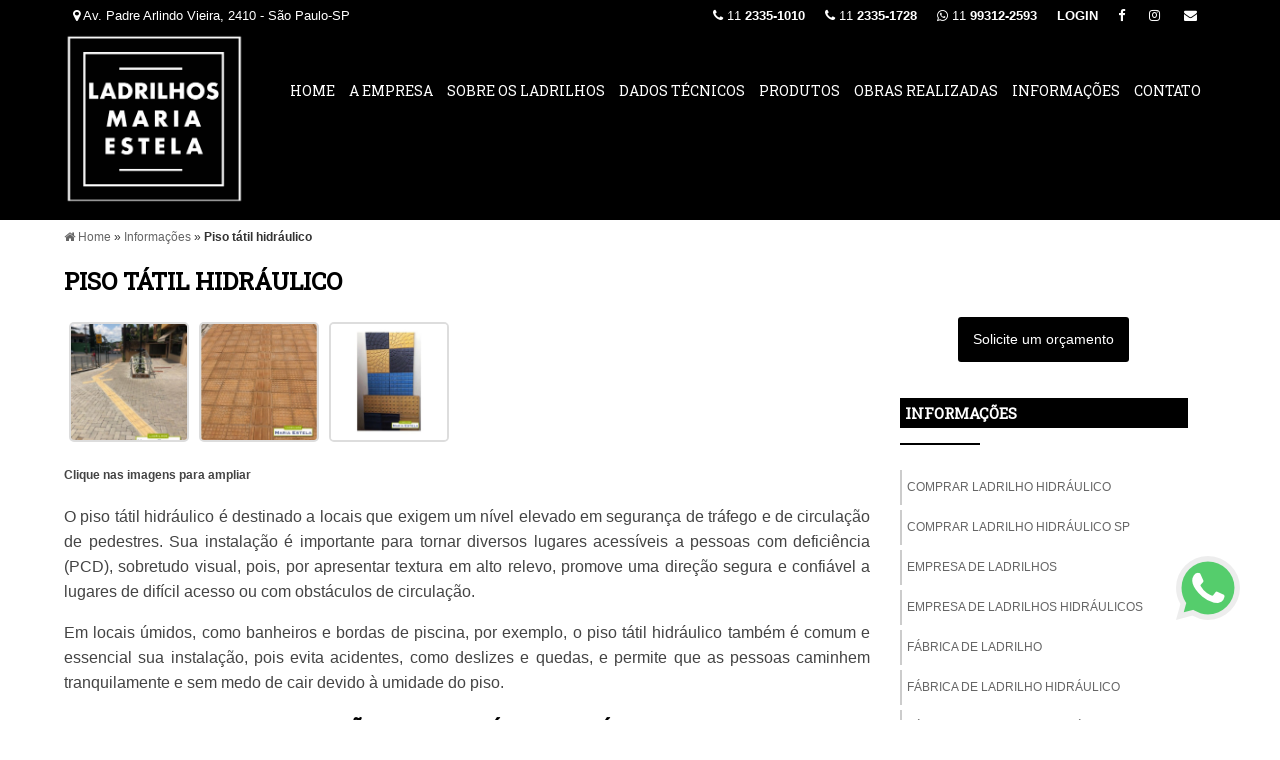

--- FILE ---
content_type: text/html; charset=UTF-8
request_url: https://www.ladrilhosmariaestela.com.br/piso-tatil-hidraulico
body_size: 107275
content:

      <!DOCTYPE html>
  <!--[if lt IE 7]>      <html class="no-js lt-ie9 lt-ie8 lt-ie7"> <![endif]-->
  <!--[if IE 7]>         <html class="no-js lt-ie9 lt-ie8"> <![endif]-->
  <!--[if IE 8]>         <html class="no-js lt-ie9"> <![endif]-->
  <!--[if gt IE 8]><!--> <html class="no-js" lang="pt-br"> <!--<![endif]-->
    <head>
      <meta charset="utf-8">

      <!-- <script src="</?= RAIZ; ?>/js/jquery.js"></script> -->
      <!-- <script async src="</?= RAIZ; ?>/js/vendor/modernizr-2.6.2.min.js"></script> -->
      <!-- <link rel="stylesheet" href="</?= RAIZ; ?>/css/normalize.css"> -->
      <!-- <link rel="stylesheet" href="</?= RAIZ; ?>/css/style.css"> -->
      <!-- <link rel="stylesheet" href="</?= RAIZ; ?>/css/doutor.css"> -->
      <!--<link rel="stylesheet" href="</?= RAIZ; ?>/css/simple-grid.css">-->
      <!-- <link rel="stylesheet" href="</?= RAIZ; ?>/css/font-awesome.css"> -->
      <!-- <link href='https://fonts.googleapis.com/css?family=Open+Sans:400,700' rel='stylesheet' type='text/css'> -->

      <!-- MENU  MOBILE -->
      <!-- <script async src="</?= RAIZ; ?>/js/jquery.slicknav.js"></script> -->
      <!-- /MENU  MOBILE -->

      <link href="https://fonts.googleapis.com/css2?family=Roboto+Slab&display=swap" rel="stylesheet">

 <script> 
         /*! jQuery v1.12.4 | (c) jQuery Foundation | jquery.org/license */!function(a,b){"object"==typeof module&&"object"==typeof module.exports?module.exports=a.document?b(a,!0):function(a){if(!a.document)throw new Error("jQuery requires a window with a document");return b(a)}:b(a)}("undefined"!=typeof window?window:this,function(a,b){var c=[],d=a.document,e=c.slice,f=c.concat,g=c.push,h=c.indexOf,i={},j=i.toString,k=i.hasOwnProperty,l={},m="1.12.4",n=function(a,b){return new n.fn.init(a,b)},o=/^[\s\uFEFF\xA0]+|[\s\uFEFF\xA0]+$/g,p=/^-ms-/,q=/-([\da-z])/gi,r=function(a,b){return b.toUpperCase()};n.fn=n.prototype={jquery:m,constructor:n,selector:"",length:0,toArray:function(){return e.call(this)},get:function(a){return null!=a?0>a?this[a+this.length]:this[a]:e.call(this)},pushStack:function(a){var b=n.merge(this.constructor(),a);return b.prevObject=this,b.context=this.context,b},each:function(a){return n.each(this,a)},map:function(a){return this.pushStack(n.map(this,function(b,c){return a.call(b,c,b)}))},slice:function(){return this.pushStack(e.apply(this,arguments))},first:function(){return this.eq(0)},last:function(){return this.eq(-1)},eq:function(a){var b=this.length,c=+a+(0>a?b:0);return this.pushStack(c>=0&&b>c?[this[c]]:[])},end:function(){return this.prevObject||this.constructor()},push:g,sort:c.sort,splice:c.splice},n.extend=n.fn.extend=function(){var a,b,c,d,e,f,g=arguments[0]||{},h=1,i=arguments.length,j=!1;for("boolean"==typeof g&&(j=g,g=arguments[h]||{},h++),"object"==typeof g||n.isFunction(g)||(g={}),h===i&&(g=this,h--);i>h;h++)if(null!=(e=arguments[h]))for(d in e)a=g[d],c=e[d],g!==c&&(j&&c&&(n.isPlainObject(c)||(b=n.isArray(c)))?(b?(b=!1,f=a&&n.isArray(a)?a:[]):f=a&&n.isPlainObject(a)?a:{},g[d]=n.extend(j,f,c)):void 0!==c&&(g[d]=c));return g},n.extend({expando:"jQuery"+(m+Math.random()).replace(/\D/g,""),isReady:!0,error:function(a){throw new Error(a)},noop:function(){},isFunction:function(a){return"function"===n.type(a)},isArray:Array.isArray||function(a){return"array"===n.type(a)},isWindow:function(a){return null!=a&&a==a.window},isNumeric:function(a){var b=a&&a.toString();return!n.isArray(a)&&b-parseFloat(b)+1>=0},isEmptyObject:function(a){var b;for(b in a)return!1;return!0},isPlainObject:function(a){var b;if(!a||"object"!==n.type(a)||a.nodeType||n.isWindow(a))return!1;try{if(a.constructor&&!k.call(a,"constructor")&&!k.call(a.constructor.prototype,"isPrototypeOf"))return!1}catch(c){return!1}if(!l.ownFirst)for(b in a)return k.call(a,b);for(b in a);return void 0===b||k.call(a,b)},type:function(a){return null==a?a+"":"object"==typeof a||"function"==typeof a?i[j.call(a)]||"object":typeof a},globalEval:function(b){b&&n.trim(b)&&(a.execScript||function(b){a.eval.call(a,b)})(b)},camelCase:function(a){return a.replace(p,"ms-").replace(q,r)},nodeName:function(a,b){return a.nodeName&&a.nodeName.toLowerCase()===b.toLowerCase()},each:function(a,b){var c,d=0;if(s(a)){for(c=a.length;c>d;d++)if(b.call(a[d],d,a[d])===!1)break}else for(d in a)if(b.call(a[d],d,a[d])===!1)break;return a},trim:function(a){return null==a?"":(a+"").replace(o,"")},makeArray:function(a,b){var c=b||[];return null!=a&&(s(Object(a))?n.merge(c,"string"==typeof a?[a]:a):g.call(c,a)),c},inArray:function(a,b,c){var d;if(b){if(h)return h.call(b,a,c);for(d=b.length,c=c?0>c?Math.max(0,d+c):c:0;d>c;c++)if(c in b&&b[c]===a)return c}return-1},merge:function(a,b){var c=+b.length,d=0,e=a.length;while(c>d)a[e++]=b[d++];if(c!==c)while(void 0!==b[d])a[e++]=b[d++];return a.length=e,a},grep:function(a,b,c){for(var d,e=[],f=0,g=a.length,h=!c;g>f;f++)d=!b(a[f],f),d!==h&&e.push(a[f]);return e},map:function(a,b,c){var d,e,g=0,h=[];if(s(a))for(d=a.length;d>g;g++)e=b(a[g],g,c),null!=e&&h.push(e);else for(g in a)e=b(a[g],g,c),null!=e&&h.push(e);return f.apply([],h)},guid:1,proxy:function(a,b){var c,d,f;return"string"==typeof b&&(f=a[b],b=a,a=f),n.isFunction(a)?(c=e.call(arguments,2),d=function(){return a.apply(b||this,c.concat(e.call(arguments)))},d.guid=a.guid=a.guid||n.guid++,d):void 0},now:function(){return+new Date},support:l}),"function"==typeof Symbol&&(n.fn[Symbol.iterator]=c[Symbol.iterator]),n.each("Boolean Number String Function Array Date RegExp Object Error Symbol".split(" "),function(a,b){i["[object "+b+"]"]=b.toLowerCase()});function s(a){var b=!!a&&"length"in a&&a.length,c=n.type(a);return"function"===c||n.isWindow(a)?!1:"array"===c||0===b||"number"==typeof b&&b>0&&b-1 in a}var t=function(a){var b,c,d,e,f,g,h,i,j,k,l,m,n,o,p,q,r,s,t,u="sizzle"+1*new Date,v=a.document,w=0,x=0,y=ga(),z=ga(),A=ga(),B=function(a,b){return a===b&&(l=!0),0},C=1<<31,D={}.hasOwnProperty,E=[],F=E.pop,G=E.push,H=E.push,I=E.slice,J=function(a,b){for(var c=0,d=a.length;d>c;c++)if(a[c]===b)return c;return-1},K="checked|selected|async|autofocus|autoplay|controls|defer|disabled|hidden|ismap|loop|multiple|open|readonly|required|scoped",L="[\\x20\\t\\r\\n\\f]",M="(?:\\\\.|[\\w-]|[^\\x00-\\xa0])+",N="\\["+L+"*("+M+")(?:"+L+"*([*^$|!~]?=)"+L+"*(?:'((?:\\\\.|[^\\\\'])*)'|\"((?:\\\\.|[^\\\\\"])*)\"|("+M+"))|)"+L+"*\\]",O=":("+M+")(?:\\((('((?:\\\\.|[^\\\\'])*)'|\"((?:\\\\.|[^\\\\\"])*)\")|((?:\\\\.|[^\\\\()[\\]]|"+N+")*)|.*)\\)|)",P=new RegExp(L+"+","g"),Q=new RegExp("^"+L+"+|((?:^|[^\\\\])(?:\\\\.)*)"+L+"+$","g"),R=new RegExp("^"+L+"*,"+L+"*"),S=new RegExp("^"+L+"*([>+~]|"+L+")"+L+"*"),T=new RegExp("="+L+"*([^\\]'\"]*?)"+L+"*\\]","g"),U=new RegExp(O),V=new RegExp("^"+M+"$"),W={ID:new RegExp("^#("+M+")"),CLASS:new RegExp("^\\.("+M+")"),TAG:new RegExp("^("+M+"|[*])"),ATTR:new RegExp("^"+N),PSEUDO:new RegExp("^"+O),CHILD:new RegExp("^:(only|first|last|nth|nth-last)-(child|of-type)(?:\\("+L+"*(even|odd|(([+-]|)(\\d*)n|)"+L+"*(?:([+-]|)"+L+"*(\\d+)|))"+L+"*\\)|)","i"),bool:new RegExp("^(?:"+K+")$","i"),needsContext:new RegExp("^"+L+"*[>+~]|:(even|odd|eq|gt|lt|nth|first|last)(?:\\("+L+"*((?:-\\d)?\\d*)"+L+"*\\)|)(?=[^-]|$)","i")},X=/^(?:input|select|textarea|button)$/i,Y=/^h\d$/i,Z=/^[^{]+\{\s*\[native \w/,$=/^(?:#([\w-]+)|(\w+)|\.([\w-]+))$/,_=/[+~]/,aa=/'|\\/g,ba=new RegExp("\\\\([\\da-f]{1,6}"+L+"?|("+L+")|.)","ig"),ca=function(a,b,c){var d="0x"+b-65536;return d!==d||c?b:0>d?String.fromCharCode(d+65536):String.fromCharCode(d>>10|55296,1023&d|56320)},da=function(){m()};try{H.apply(E=I.call(v.childNodes),v.childNodes),E[v.childNodes.length].nodeType}catch(ea){H={apply:E.length?function(a,b){G.apply(a,I.call(b))}:function(a,b){var c=a.length,d=0;while(a[c++]=b[d++]);a.length=c-1}}}function fa(a,b,d,e){var f,h,j,k,l,o,r,s,w=b&&b.ownerDocument,x=b?b.nodeType:9;if(d=d||[],"string"!=typeof a||!a||1!==x&&9!==x&&11!==x)return d;if(!e&&((b?b.ownerDocument||b:v)!==n&&m(b),b=b||n,p)){if(11!==x&&(o=$.exec(a)))if(f=o[1]){if(9===x){if(!(j=b.getElementById(f)))return d;if(j.id===f)return d.push(j),d}else if(w&&(j=w.getElementById(f))&&t(b,j)&&j.id===f)return d.push(j),d}else{if(o[2])return H.apply(d,b.getElementsByTagName(a)),d;if((f=o[3])&&c.getElementsByClassName&&b.getElementsByClassName)return H.apply(d,b.getElementsByClassName(f)),d}if(c.qsa&&!A[a+" "]&&(!q||!q.test(a))){if(1!==x)w=b,s=a;else if("object"!==b.nodeName.toLowerCase()){(k=b.getAttribute("id"))?k=k.replace(aa,"\\$&"):b.setAttribute("id",k=u),r=g(a),h=r.length,l=V.test(k)?"#"+k:"[id='"+k+"']";while(h--)r[h]=l+" "+qa(r[h]);s=r.join(","),w=_.test(a)&&oa(b.parentNode)||b}if(s)try{return H.apply(d,w.querySelectorAll(s)),d}catch(y){}finally{k===u&&b.removeAttribute("id")}}}return i(a.replace(Q,"$1"),b,d,e)}function ga(){var a=[];function b(c,e){return a.push(c+" ")>d.cacheLength&&delete b[a.shift()],b[c+" "]=e}return b}function ha(a){return a[u]=!0,a}function ia(a){var b=n.createElement("div");try{return!!a(b)}catch(c){return!1}finally{b.parentNode&&b.parentNode.removeChild(b),b=null}}function ja(a,b){var c=a.split("|"),e=c.length;while(e--)d.attrHandle[c[e]]=b}function ka(a,b){var c=b&&a,d=c&&1===a.nodeType&&1===b.nodeType&&(~b.sourceIndex||C)-(~a.sourceIndex||C);if(d)return d;if(c)while(c=c.nextSibling)if(c===b)return-1;return a?1:-1}function la(a){return function(b){var c=b.nodeName.toLowerCase();return"input"===c&&b.type===a}}function ma(a){return function(b){var c=b.nodeName.toLowerCase();return("input"===c||"button"===c)&&b.type===a}}function na(a){return ha(function(b){return b=+b,ha(function(c,d){var e,f=a([],c.length,b),g=f.length;while(g--)c[e=f[g]]&&(c[e]=!(d[e]=c[e]))})})}function oa(a){return a&&"undefined"!=typeof a.getElementsByTagName&&a}c=fa.support={},f=fa.isXML=function(a){var b=a&&(a.ownerDocument||a).documentElement;return b?"HTML"!==b.nodeName:!1},m=fa.setDocument=function(a){var b,e,g=a?a.ownerDocument||a:v;return g!==n&&9===g.nodeType&&g.documentElement?(n=g,o=n.documentElement,p=!f(n),(e=n.defaultView)&&e.top!==e&&(e.addEventListener?e.addEventListener("unload",da,!1):e.attachEvent&&e.attachEvent("onunload",da)),c.attributes=ia(function(a){return a.className="i",!a.getAttribute("className")}),c.getElementsByTagName=ia(function(a){return a.appendChild(n.createComment("")),!a.getElementsByTagName("*").length}),c.getElementsByClassName=Z.test(n.getElementsByClassName),c.getById=ia(function(a){return o.appendChild(a).id=u,!n.getElementsByName||!n.getElementsByName(u).length}),c.getById?(d.find.ID=function(a,b){if("undefined"!=typeof b.getElementById&&p){var c=b.getElementById(a);return c?[c]:[]}},d.filter.ID=function(a){var b=a.replace(ba,ca);return function(a){return a.getAttribute("id")===b}}):(delete d.find.ID,d.filter.ID=function(a){var b=a.replace(ba,ca);return function(a){var c="undefined"!=typeof a.getAttributeNode&&a.getAttributeNode("id");return c&&c.value===b}}),d.find.TAG=c.getElementsByTagName?function(a,b){return"undefined"!=typeof b.getElementsByTagName?b.getElementsByTagName(a):c.qsa?b.querySelectorAll(a):void 0}:function(a,b){var c,d=[],e=0,f=b.getElementsByTagName(a);if("*"===a){while(c=f[e++])1===c.nodeType&&d.push(c);return d}return f},d.find.CLASS=c.getElementsByClassName&&function(a,b){return"undefined"!=typeof b.getElementsByClassName&&p?b.getElementsByClassName(a):void 0},r=[],q=[],(c.qsa=Z.test(n.querySelectorAll))&&(ia(function(a){o.appendChild(a).innerHTML="<a id='"+u+"'></a><select id='"+u+"-\r\\' msallowcapture=''><option selected=''></option></select>",a.querySelectorAll("[msallowcapture^='']").length&&q.push("[*^$]="+L+"*(?:''|\"\")"),a.querySelectorAll("[selected]").length||q.push("\\["+L+"*(?:value|"+K+")"),a.querySelectorAll("[id~="+u+"-]").length||q.push("~="),a.querySelectorAll(":checked").length||q.push(":checked"),a.querySelectorAll("a#"+u+"+*").length||q.push(".#.+[+~]")}),ia(function(a){var b=n.createElement("input");b.setAttribute("type","hidden"),a.appendChild(b).setAttribute("name","D"),a.querySelectorAll("[name=d]").length&&q.push("name"+L+"*[*^$|!~]?="),a.querySelectorAll(":enabled").length||q.push(":enabled",":disabled"),a.querySelectorAll("*,:x"),q.push(",.*:")})),(c.matchesSelector=Z.test(s=o.matches||o.webkitMatchesSelector||o.mozMatchesSelector||o.oMatchesSelector||o.msMatchesSelector))&&ia(function(a){c.disconnectedMatch=s.call(a,"div"),s.call(a,"[s!='']:x"),r.push("!=",O)}),q=q.length&&new RegExp(q.join("|")),r=r.length&&new RegExp(r.join("|")),b=Z.test(o.compareDocumentPosition),t=b||Z.test(o.contains)?function(a,b){var c=9===a.nodeType?a.documentElement:a,d=b&&b.parentNode;return a===d||!(!d||1!==d.nodeType||!(c.contains?c.contains(d):a.compareDocumentPosition&&16&a.compareDocumentPosition(d)))}:function(a,b){if(b)while(b=b.parentNode)if(b===a)return!0;return!1},B=b?function(a,b){if(a===b)return l=!0,0;var d=!a.compareDocumentPosition-!b.compareDocumentPosition;return d?d:(d=(a.ownerDocument||a)===(b.ownerDocument||b)?a.compareDocumentPosition(b):1,1&d||!c.sortDetached&&b.compareDocumentPosition(a)===d?a===n||a.ownerDocument===v&&t(v,a)?-1:b===n||b.ownerDocument===v&&t(v,b)?1:k?J(k,a)-J(k,b):0:4&d?-1:1)}:function(a,b){if(a===b)return l=!0,0;var c,d=0,e=a.parentNode,f=b.parentNode,g=[a],h=[b];if(!e||!f)return a===n?-1:b===n?1:e?-1:f?1:k?J(k,a)-J(k,b):0;if(e===f)return ka(a,b);c=a;while(c=c.parentNode)g.unshift(c);c=b;while(c=c.parentNode)h.unshift(c);while(g[d]===h[d])d++;return d?ka(g[d],h[d]):g[d]===v?-1:h[d]===v?1:0},n):n},fa.matches=function(a,b){return fa(a,null,null,b)},fa.matchesSelector=function(a,b){if((a.ownerDocument||a)!==n&&m(a),b=b.replace(T,"='$1']"),c.matchesSelector&&p&&!A[b+" "]&&(!r||!r.test(b))&&(!q||!q.test(b)))try{var d=s.call(a,b);if(d||c.disconnectedMatch||a.document&&11!==a.document.nodeType)return d}catch(e){}return fa(b,n,null,[a]).length>0},fa.contains=function(a,b){return(a.ownerDocument||a)!==n&&m(a),t(a,b)},fa.attr=function(a,b){(a.ownerDocument||a)!==n&&m(a);var e=d.attrHandle[b.toLowerCase()],f=e&&D.call(d.attrHandle,b.toLowerCase())?e(a,b,!p):void 0;return void 0!==f?f:c.attributes||!p?a.getAttribute(b):(f=a.getAttributeNode(b))&&f.specified?f.value:null},fa.error=function(a){throw new Error("Syntax error, unrecognized expression: "+a)},fa.uniqueSort=function(a){var b,d=[],e=0,f=0;if(l=!c.detectDuplicates,k=!c.sortStable&&a.slice(0),a.sort(B),l){while(b=a[f++])b===a[f]&&(e=d.push(f));while(e--)a.splice(d[e],1)}return k=null,a},e=fa.getText=function(a){var b,c="",d=0,f=a.nodeType;if(f){if(1===f||9===f||11===f){if("string"==typeof a.textContent)return a.textContent;for(a=a.firstChild;a;a=a.nextSibling)c+=e(a)}else if(3===f||4===f)return a.nodeValue}else while(b=a[d++])c+=e(b);return c},d=fa.selectors={cacheLength:50,createPseudo:ha,match:W,attrHandle:{},find:{},relative:{">":{dir:"parentNode",first:!0}," ":{dir:"parentNode"},"+":{dir:"previousSibling",first:!0},"~":{dir:"previousSibling"}},preFilter:{ATTR:function(a){return a[1]=a[1].replace(ba,ca),a[3]=(a[3]||a[4]||a[5]||"").replace(ba,ca),"~="===a[2]&&(a[3]=" "+a[3]+" "),a.slice(0,4)},CHILD:function(a){return a[1]=a[1].toLowerCase(),"nth"===a[1].slice(0,3)?(a[3]||fa.error(a[0]),a[4]=+(a[4]?a[5]+(a[6]||1):2*("even"===a[3]||"odd"===a[3])),a[5]=+(a[7]+a[8]||"odd"===a[3])):a[3]&&fa.error(a[0]),a},PSEUDO:function(a){var b,c=!a[6]&&a[2];return W.CHILD.test(a[0])?null:(a[3]?a[2]=a[4]||a[5]||"":c&&U.test(c)&&(b=g(c,!0))&&(b=c.indexOf(")",c.length-b)-c.length)&&(a[0]=a[0].slice(0,b),a[2]=c.slice(0,b)),a.slice(0,3))}},filter:{TAG:function(a){var b=a.replace(ba,ca).toLowerCase();return"*"===a?function(){return!0}:function(a){return a.nodeName&&a.nodeName.toLowerCase()===b}},CLASS:function(a){var b=y[a+" "];return b||(b=new RegExp("(^|"+L+")"+a+"("+L+"|$)"))&&y(a,function(a){return b.test("string"==typeof a.className&&a.className||"undefined"!=typeof a.getAttribute&&a.getAttribute("class")||"")})},ATTR:function(a,b,c){return function(d){var e=fa.attr(d,a);return null==e?"!="===b:b?(e+="","="===b?e===c:"!="===b?e!==c:"^="===b?c&&0===e.indexOf(c):"*="===b?c&&e.indexOf(c)>-1:"$="===b?c&&e.slice(-c.length)===c:"~="===b?(" "+e.replace(P," ")+" ").indexOf(c)>-1:"|="===b?e===c||e.slice(0,c.length+1)===c+"-":!1):!0}},CHILD:function(a,b,c,d,e){var f="nth"!==a.slice(0,3),g="last"!==a.slice(-4),h="of-type"===b;return 1===d&&0===e?function(a){return!!a.parentNode}:function(b,c,i){var j,k,l,m,n,o,p=f!==g?"nextSibling":"previousSibling",q=b.parentNode,r=h&&b.nodeName.toLowerCase(),s=!i&&!h,t=!1;if(q){if(f){while(p){m=b;while(m=m[p])if(h?m.nodeName.toLowerCase()===r:1===m.nodeType)return!1;o=p="only"===a&&!o&&"nextSibling"}return!0}if(o=[g?q.firstChild:q.lastChild],g&&s){m=q,l=m[u]||(m[u]={}),k=l[m.uniqueID]||(l[m.uniqueID]={}),j=k[a]||[],n=j[0]===w&&j[1],t=n&&j[2],m=n&&q.childNodes[n];while(m=++n&&m&&m[p]||(t=n=0)||o.pop())if(1===m.nodeType&&++t&&m===b){k[a]=[w,n,t];break}}else if(s&&(m=b,l=m[u]||(m[u]={}),k=l[m.uniqueID]||(l[m.uniqueID]={}),j=k[a]||[],n=j[0]===w&&j[1],t=n),t===!1)while(m=++n&&m&&m[p]||(t=n=0)||o.pop())if((h?m.nodeName.toLowerCase()===r:1===m.nodeType)&&++t&&(s&&(l=m[u]||(m[u]={}),k=l[m.uniqueID]||(l[m.uniqueID]={}),k[a]=[w,t]),m===b))break;return t-=e,t===d||t%d===0&&t/d>=0}}},PSEUDO:function(a,b){var c,e=d.pseudos[a]||d.setFilters[a.toLowerCase()]||fa.error("unsupported pseudo: "+a);return e[u]?e(b):e.length>1?(c=[a,a,"",b],d.setFilters.hasOwnProperty(a.toLowerCase())?ha(function(a,c){var d,f=e(a,b),g=f.length;while(g--)d=J(a,f[g]),a[d]=!(c[d]=f[g])}):function(a){return e(a,0,c)}):e}},pseudos:{not:ha(function(a){var b=[],c=[],d=h(a.replace(Q,"$1"));return d[u]?ha(function(a,b,c,e){var f,g=d(a,null,e,[]),h=a.length;while(h--)(f=g[h])&&(a[h]=!(b[h]=f))}):function(a,e,f){return b[0]=a,d(b,null,f,c),b[0]=null,!c.pop()}}),has:ha(function(a){return function(b){return fa(a,b).length>0}}),contains:ha(function(a){return a=a.replace(ba,ca),function(b){return(b.textContent||b.innerText||e(b)).indexOf(a)>-1}}),lang:ha(function(a){return V.test(a||"")||fa.error("unsupported lang: "+a),a=a.replace(ba,ca).toLowerCase(),function(b){var c;do if(c=p?b.lang:b.getAttribute("xml:lang")||b.getAttribute("lang"))return c=c.toLowerCase(),c===a||0===c.indexOf(a+"-");while((b=b.parentNode)&&1===b.nodeType);return!1}}),target:function(b){var c=a.location&&a.location.hash;return c&&c.slice(1)===b.id},root:function(a){return a===o},focus:function(a){return a===n.activeElement&&(!n.hasFocus||n.hasFocus())&&!!(a.type||a.href||~a.tabIndex)},enabled:function(a){return a.disabled===!1},disabled:function(a){return a.disabled===!0},checked:function(a){var b=a.nodeName.toLowerCase();return"input"===b&&!!a.checked||"option"===b&&!!a.selected},selected:function(a){return a.parentNode&&a.parentNode.selectedIndex,a.selected===!0},empty:function(a){for(a=a.firstChild;a;a=a.nextSibling)if(a.nodeType<6)return!1;return!0},parent:function(a){return!d.pseudos.empty(a)},header:function(a){return Y.test(a.nodeName)},input:function(a){return X.test(a.nodeName)},button:function(a){var b=a.nodeName.toLowerCase();return"input"===b&&"button"===a.type||"button"===b},text:function(a){var b;return"input"===a.nodeName.toLowerCase()&&"text"===a.type&&(null==(b=a.getAttribute("type"))||"text"===b.toLowerCase())},first:na(function(){return[0]}),last:na(function(a,b){return[b-1]}),eq:na(function(a,b,c){return[0>c?c+b:c]}),even:na(function(a,b){for(var c=0;b>c;c+=2)a.push(c);return a}),odd:na(function(a,b){for(var c=1;b>c;c+=2)a.push(c);return a}),lt:na(function(a,b,c){for(var d=0>c?c+b:c;--d>=0;)a.push(d);return a}),gt:na(function(a,b,c){for(var d=0>c?c+b:c;++d<b;)a.push(d);return a})}},d.pseudos.nth=d.pseudos.eq;for(b in{radio:!0,checkbox:!0,file:!0,password:!0,image:!0})d.pseudos[b]=la(b);for(b in{submit:!0,reset:!0})d.pseudos[b]=ma(b);function pa(){}pa.prototype=d.filters=d.pseudos,d.setFilters=new pa,g=fa.tokenize=function(a,b){var c,e,f,g,h,i,j,k=z[a+" "];if(k)return b?0:k.slice(0);h=a,i=[],j=d.preFilter;while(h){c&&!(e=R.exec(h))||(e&&(h=h.slice(e[0].length)||h),i.push(f=[])),c=!1,(e=S.exec(h))&&(c=e.shift(),f.push({value:c,type:e[0].replace(Q," ")}),h=h.slice(c.length));for(g in d.filter)!(e=W[g].exec(h))||j[g]&&!(e=j[g](e))||(c=e.shift(),f.push({value:c,type:g,matches:e}),h=h.slice(c.length));if(!c)break}return b?h.length:h?fa.error(a):z(a,i).slice(0)};function qa(a){for(var b=0,c=a.length,d="";c>b;b++)d+=a[b].value;return d}function ra(a,b,c){var d=b.dir,e=c&&"parentNode"===d,f=x++;return b.first?function(b,c,f){while(b=b[d])if(1===b.nodeType||e)return a(b,c,f)}:function(b,c,g){var h,i,j,k=[w,f];if(g){while(b=b[d])if((1===b.nodeType||e)&&a(b,c,g))return!0}else while(b=b[d])if(1===b.nodeType||e){if(j=b[u]||(b[u]={}),i=j[b.uniqueID]||(j[b.uniqueID]={}),(h=i[d])&&h[0]===w&&h[1]===f)return k[2]=h[2];if(i[d]=k,k[2]=a(b,c,g))return!0}}}function sa(a){return a.length>1?function(b,c,d){var e=a.length;while(e--)if(!a[e](b,c,d))return!1;return!0}:a[0]}function ta(a,b,c){for(var d=0,e=b.length;e>d;d++)fa(a,b[d],c);return c}function ua(a,b,c,d,e){for(var f,g=[],h=0,i=a.length,j=null!=b;i>h;h++)(f=a[h])&&(c&&!c(f,d,e)||(g.push(f),j&&b.push(h)));return g}function va(a,b,c,d,e,f){return d&&!d[u]&&(d=va(d)),e&&!e[u]&&(e=va(e,f)),ha(function(f,g,h,i){var j,k,l,m=[],n=[],o=g.length,p=f||ta(b||"*",h.nodeType?[h]:h,[]),q=!a||!f&&b?p:ua(p,m,a,h,i),r=c?e||(f?a:o||d)?[]:g:q;if(c&&c(q,r,h,i),d){j=ua(r,n),d(j,[],h,i),k=j.length;while(k--)(l=j[k])&&(r[n[k]]=!(q[n[k]]=l))}if(f){if(e||a){if(e){j=[],k=r.length;while(k--)(l=r[k])&&j.push(q[k]=l);e(null,r=[],j,i)}k=r.length;while(k--)(l=r[k])&&(j=e?J(f,l):m[k])>-1&&(f[j]=!(g[j]=l))}}else r=ua(r===g?r.splice(o,r.length):r),e?e(null,g,r,i):H.apply(g,r)})}function wa(a){for(var b,c,e,f=a.length,g=d.relative[a[0].type],h=g||d.relative[" "],i=g?1:0,k=ra(function(a){return a===b},h,!0),l=ra(function(a){return J(b,a)>-1},h,!0),m=[function(a,c,d){var e=!g&&(d||c!==j)||((b=c).nodeType?k(a,c,d):l(a,c,d));return b=null,e}];f>i;i++)if(c=d.relative[a[i].type])m=[ra(sa(m),c)];else{if(c=d.filter[a[i].type].apply(null,a[i].matches),c[u]){for(e=++i;f>e;e++)if(d.relative[a[e].type])break;return va(i>1&&sa(m),i>1&&qa(a.slice(0,i-1).concat({value:" "===a[i-2].type?"*":""})).replace(Q,"$1"),c,e>i&&wa(a.slice(i,e)),f>e&&wa(a=a.slice(e)),f>e&&qa(a))}m.push(c)}return sa(m)}function xa(a,b){var c=b.length>0,e=a.length>0,f=function(f,g,h,i,k){var l,o,q,r=0,s="0",t=f&&[],u=[],v=j,x=f||e&&d.find.TAG("*",k),y=w+=null==v?1:Math.random()||.1,z=x.length;for(k&&(j=g===n||g||k);s!==z&&null!=(l=x[s]);s++){if(e&&l){o=0,g||l.ownerDocument===n||(m(l),h=!p);while(q=a[o++])if(q(l,g||n,h)){i.push(l);break}k&&(w=y)}c&&((l=!q&&l)&&r--,f&&t.push(l))}if(r+=s,c&&s!==r){o=0;while(q=b[o++])q(t,u,g,h);if(f){if(r>0)while(s--)t[s]||u[s]||(u[s]=F.call(i));u=ua(u)}H.apply(i,u),k&&!f&&u.length>0&&r+b.length>1&&fa.uniqueSort(i)}return k&&(w=y,j=v),t};return c?ha(f):f}return h=fa.compile=function(a,b){var c,d=[],e=[],f=A[a+" "];if(!f){b||(b=g(a)),c=b.length;while(c--)f=wa(b[c]),f[u]?d.push(f):e.push(f);f=A(a,xa(e,d)),f.selector=a}return f},i=fa.select=function(a,b,e,f){var i,j,k,l,m,n="function"==typeof a&&a,o=!f&&g(a=n.selector||a);if(e=e||[],1===o.length){if(j=o[0]=o[0].slice(0),j.length>2&&"ID"===(k=j[0]).type&&c.getById&&9===b.nodeType&&p&&d.relative[j[1].type]){if(b=(d.find.ID(k.matches[0].replace(ba,ca),b)||[])[0],!b)return e;n&&(b=b.parentNode),a=a.slice(j.shift().value.length)}i=W.needsContext.test(a)?0:j.length;while(i--){if(k=j[i],d.relative[l=k.type])break;if((m=d.find[l])&&(f=m(k.matches[0].replace(ba,ca),_.test(j[0].type)&&oa(b.parentNode)||b))){if(j.splice(i,1),a=f.length&&qa(j),!a)return H.apply(e,f),e;break}}}return(n||h(a,o))(f,b,!p,e,!b||_.test(a)&&oa(b.parentNode)||b),e},c.sortStable=u.split("").sort(B).join("")===u,c.detectDuplicates=!!l,m(),c.sortDetached=ia(function(a){return 1&a.compareDocumentPosition(n.createElement("div"))}),ia(function(a){return a.innerHTML="<a href='#'></a>","#"===a.firstChild.getAttribute("href")})||ja("type|href|height|width",function(a,b,c){return c?void 0:a.getAttribute(b,"type"===b.toLowerCase()?1:2)}),c.attributes&&ia(function(a){return a.innerHTML="<input/>",a.firstChild.setAttribute("value",""),""===a.firstChild.getAttribute("value")})||ja("value",function(a,b,c){return c||"input"!==a.nodeName.toLowerCase()?void 0:a.defaultValue}),ia(function(a){return null==a.getAttribute("disabled")})||ja(K,function(a,b,c){var d;return c?void 0:a[b]===!0?b.toLowerCase():(d=a.getAttributeNode(b))&&d.specified?d.value:null}),fa}(a);n.find=t,n.expr=t.selectors,n.expr[":"]=n.expr.pseudos,n.uniqueSort=n.unique=t.uniqueSort,n.text=t.getText,n.isXMLDoc=t.isXML,n.contains=t.contains;var u=function(a,b,c){var d=[],e=void 0!==c;while((a=a[b])&&9!==a.nodeType)if(1===a.nodeType){if(e&&n(a).is(c))break;d.push(a)}return d},v=function(a,b){for(var c=[];a;a=a.nextSibling)1===a.nodeType&&a!==b&&c.push(a);return c},w=n.expr.match.needsContext,x=/^<([\w-]+)\s*\/?>(?:<\/\1>|)$/,y=/^.[^:#\[\.,]*$/;function z(a,b,c){if(n.isFunction(b))return n.grep(a,function(a,d){return!!b.call(a,d,a)!==c});if(b.nodeType)return n.grep(a,function(a){return a===b!==c});if("string"==typeof b){if(y.test(b))return n.filter(b,a,c);b=n.filter(b,a)}return n.grep(a,function(a){return n.inArray(a,b)>-1!==c})}n.filter=function(a,b,c){var d=b[0];return c&&(a=":not("+a+")"),1===b.length&&1===d.nodeType?n.find.matchesSelector(d,a)?[d]:[]:n.find.matches(a,n.grep(b,function(a){return 1===a.nodeType}))},n.fn.extend({find:function(a){var b,c=[],d=this,e=d.length;if("string"!=typeof a)return this.pushStack(n(a).filter(function(){for(b=0;e>b;b++)if(n.contains(d[b],this))return!0}));for(b=0;e>b;b++)n.find(a,d[b],c);return c=this.pushStack(e>1?n.unique(c):c),c.selector=this.selector?this.selector+" "+a:a,c},filter:function(a){return this.pushStack(z(this,a||[],!1))},not:function(a){return this.pushStack(z(this,a||[],!0))},is:function(a){return!!z(this,"string"==typeof a&&w.test(a)?n(a):a||[],!1).length}});var A,B=/^(?:\s*(<[\w\W]+>)[^>]*|#([\w-]*))$/,C=n.fn.init=function(a,b,c){var e,f;if(!a)return this;if(c=c||A,"string"==typeof a){if(e="<"===a.charAt(0)&&">"===a.charAt(a.length-1)&&a.length>=3?[null,a,null]:B.exec(a),!e||!e[1]&&b)return!b||b.jquery?(b||c).find(a):this.constructor(b).find(a);if(e[1]){if(b=b instanceof n?b[0]:b,n.merge(this,n.parseHTML(e[1],b&&b.nodeType?b.ownerDocument||b:d,!0)),x.test(e[1])&&n.isPlainObject(b))for(e in b)n.isFunction(this[e])?this[e](b[e]):this.attr(e,b[e]);return this}if(f=d.getElementById(e[2]),f&&f.parentNode){if(f.id!==e[2])return A.find(a);this.length=1,this[0]=f}return this.context=d,this.selector=a,this}return a.nodeType?(this.context=this[0]=a,this.length=1,this):n.isFunction(a)?"undefined"!=typeof c.ready?c.ready(a):a(n):(void 0!==a.selector&&(this.selector=a.selector,this.context=a.context),n.makeArray(a,this))};C.prototype=n.fn,A=n(d);var D=/^(?:parents|prev(?:Until|All))/,E={children:!0,contents:!0,next:!0,prev:!0};n.fn.extend({has:function(a){var b,c=n(a,this),d=c.length;return this.filter(function(){for(b=0;d>b;b++)if(n.contains(this,c[b]))return!0})},closest:function(a,b){for(var c,d=0,e=this.length,f=[],g=w.test(a)||"string"!=typeof a?n(a,b||this.context):0;e>d;d++)for(c=this[d];c&&c!==b;c=c.parentNode)if(c.nodeType<11&&(g?g.index(c)>-1:1===c.nodeType&&n.find.matchesSelector(c,a))){f.push(c);break}return this.pushStack(f.length>1?n.uniqueSort(f):f)},index:function(a){return a?"string"==typeof a?n.inArray(this[0],n(a)):n.inArray(a.jquery?a[0]:a,this):this[0]&&this[0].parentNode?this.first().prevAll().length:-1},add:function(a,b){return this.pushStack(n.uniqueSort(n.merge(this.get(),n(a,b))))},addBack:function(a){return this.add(null==a?this.prevObject:this.prevObject.filter(a))}});function F(a,b){do a=a[b];while(a&&1!==a.nodeType);return a}n.each({parent:function(a){var b=a.parentNode;return b&&11!==b.nodeType?b:null},parents:function(a){return u(a,"parentNode")},parentsUntil:function(a,b,c){return u(a,"parentNode",c)},next:function(a){return F(a,"nextSibling")},prev:function(a){return F(a,"previousSibling")},nextAll:function(a){return u(a,"nextSibling")},prevAll:function(a){return u(a,"previousSibling")},nextUntil:function(a,b,c){return u(a,"nextSibling",c)},prevUntil:function(a,b,c){return u(a,"previousSibling",c)},siblings:function(a){return v((a.parentNode||{}).firstChild,a)},children:function(a){return v(a.firstChild)},contents:function(a){return n.nodeName(a,"iframe")?a.contentDocument||a.contentWindow.document:n.merge([],a.childNodes)}},function(a,b){n.fn[a]=function(c,d){var e=n.map(this,b,c);return"Until"!==a.slice(-5)&&(d=c),d&&"string"==typeof d&&(e=n.filter(d,e)),this.length>1&&(E[a]||(e=n.uniqueSort(e)),D.test(a)&&(e=e.reverse())),this.pushStack(e)}});var G=/\S+/g;function H(a){var b={};return n.each(a.match(G)||[],function(a,c){b[c]=!0}),b}n.Callbacks=function(a){a="string"==typeof a?H(a):n.extend({},a);var b,c,d,e,f=[],g=[],h=-1,i=function(){for(e=a.once,d=b=!0;g.length;h=-1){c=g.shift();while(++h<f.length)f[h].apply(c[0],c[1])===!1&&a.stopOnFalse&&(h=f.length,c=!1)}a.memory||(c=!1),b=!1,e&&(f=c?[]:"")},j={add:function(){return f&&(c&&!b&&(h=f.length-1,g.push(c)),function d(b){n.each(b,function(b,c){n.isFunction(c)?a.unique&&j.has(c)||f.push(c):c&&c.length&&"string"!==n.type(c)&&d(c)})}(arguments),c&&!b&&i()),this},remove:function(){return n.each(arguments,function(a,b){var c;while((c=n.inArray(b,f,c))>-1)f.splice(c,1),h>=c&&h--}),this},has:function(a){return a?n.inArray(a,f)>-1:f.length>0},empty:function(){return f&&(f=[]),this},disable:function(){return e=g=[],f=c="",this},disabled:function(){return!f},lock:function(){return e=!0,c||j.disable(),this},locked:function(){return!!e},fireWith:function(a,c){return e||(c=c||[],c=[a,c.slice?c.slice():c],g.push(c),b||i()),this},fire:function(){return j.fireWith(this,arguments),this},fired:function(){return!!d}};return j},n.extend({Deferred:function(a){var b=[["resolve","done",n.Callbacks("once memory"),"resolved"],["reject","fail",n.Callbacks("once memory"),"rejected"],["notify","progress",n.Callbacks("memory")]],c="pending",d={state:function(){return c},always:function(){return e.done(arguments).fail(arguments),this},then:function(){var a=arguments;return n.Deferred(function(c){n.each(b,function(b,f){var g=n.isFunction(a[b])&&a[b];e[f[1]](function(){var a=g&&g.apply(this,arguments);a&&n.isFunction(a.promise)?a.promise().progress(c.notify).done(c.resolve).fail(c.reject):c[f[0]+"With"](this===d?c.promise():this,g?[a]:arguments)})}),a=null}).promise()},promise:function(a){return null!=a?n.extend(a,d):d}},e={};return d.pipe=d.then,n.each(b,function(a,f){var g=f[2],h=f[3];d[f[1]]=g.add,h&&g.add(function(){c=h},b[1^a][2].disable,b[2][2].lock),e[f[0]]=function(){return e[f[0]+"With"](this===e?d:this,arguments),this},e[f[0]+"With"]=g.fireWith}),d.promise(e),a&&a.call(e,e),e},when:function(a){var b=0,c=e.call(arguments),d=c.length,f=1!==d||a&&n.isFunction(a.promise)?d:0,g=1===f?a:n.Deferred(),h=function(a,b,c){return function(d){b[a]=this,c[a]=arguments.length>1?e.call(arguments):d,c===i?g.notifyWith(b,c):--f||g.resolveWith(b,c)}},i,j,k;if(d>1)for(i=new Array(d),j=new Array(d),k=new Array(d);d>b;b++)c[b]&&n.isFunction(c[b].promise)?c[b].promise().progress(h(b,j,i)).done(h(b,k,c)).fail(g.reject):--f;return f||g.resolveWith(k,c),g.promise()}});var I;n.fn.ready=function(a){return n.ready.promise().done(a),this},n.extend({isReady:!1,readyWait:1,holdReady:function(a){a?n.readyWait++:n.ready(!0)},ready:function(a){(a===!0?--n.readyWait:n.isReady)||(n.isReady=!0,a!==!0&&--n.readyWait>0||(I.resolveWith(d,[n]),n.fn.triggerHandler&&(n(d).triggerHandler("ready"),n(d).off("ready"))))}});function J(){d.addEventListener?(d.removeEventListener("DOMContentLoaded",K),a.removeEventListener("load",K)):(d.detachEvent("onreadystatechange",K),a.detachEvent("onload",K))}function K(){(d.addEventListener||"load"===a.event.type||"complete"===d.readyState)&&(J(),n.ready())}n.ready.promise=function(b){if(!I)if(I=n.Deferred(),"complete"===d.readyState||"loading"!==d.readyState&&!d.documentElement.doScroll)a.setTimeout(n.ready);else if(d.addEventListener)d.addEventListener("DOMContentLoaded",K),a.addEventListener("load",K);else{d.attachEvent("onreadystatechange",K),a.attachEvent("onload",K);var c=!1;try{c=null==a.frameElement&&d.documentElement}catch(e){}c&&c.doScroll&&!function f(){if(!n.isReady){try{c.doScroll("left")}catch(b){return a.setTimeout(f,50)}J(),n.ready()}}()}return I.promise(b)},n.ready.promise();var L;for(L in n(l))break;l.ownFirst="0"===L,l.inlineBlockNeedsLayout=!1,n(function(){var a,b,c,e;c=d.getElementsByTagName("body")[0],c&&c.style&&(b=d.createElement("div"),e=d.createElement("div"),e.style.cssText="position:absolute;border:0;width:0;height:0;top:0;left:-9999px",c.appendChild(e).appendChild(b),"undefined"!=typeof b.style.zoom&&(b.style.cssText="display:inline;margin:0;border:0;padding:1px;width:1px;zoom:1",l.inlineBlockNeedsLayout=a=3===b.offsetWidth,a&&(c.style.zoom=1)),c.removeChild(e))}),function(){var a=d.createElement("div");l.deleteExpando=!0;try{delete a.test}catch(b){l.deleteExpando=!1}a=null}();var M=function(a){var b=n.noData[(a.nodeName+" ").toLowerCase()],c=+a.nodeType||1;return 1!==c&&9!==c?!1:!b||b!==!0&&a.getAttribute("classid")===b},N=/^(?:\{[\w\W]*\}|\[[\w\W]*\])$/,O=/([A-Z])/g;function P(a,b,c){if(void 0===c&&1===a.nodeType){var d="data-"+b.replace(O,"-$1").toLowerCase();if(c=a.getAttribute(d),"string"==typeof c){try{c="true"===c?!0:"false"===c?!1:"null"===c?null:+c+""===c?+c:N.test(c)?n.parseJSON(c):c}catch(e){}n.data(a,b,c)}else c=void 0;}return c}function Q(a){var b;for(b in a)if(("data"!==b||!n.isEmptyObject(a[b]))&&"toJSON"!==b)return!1;return!0}function R(a,b,d,e){if(M(a)){var f,g,h=n.expando,i=a.nodeType,j=i?n.cache:a,k=i?a[h]:a[h]&&h;if(k&&j[k]&&(e||j[k].data)||void 0!==d||"string"!=typeof b)return k||(k=i?a[h]=c.pop()||n.guid++:h),j[k]||(j[k]=i?{}:{toJSON:n.noop}),"object"!=typeof b&&"function"!=typeof b||(e?j[k]=n.extend(j[k],b):j[k].data=n.extend(j[k].data,b)),g=j[k],e||(g.data||(g.data={}),g=g.data),void 0!==d&&(g[n.camelCase(b)]=d),"string"==typeof b?(f=g[b],null==f&&(f=g[n.camelCase(b)])):f=g,f}}function S(a,b,c){if(M(a)){var d,e,f=a.nodeType,g=f?n.cache:a,h=f?a[n.expando]:n.expando;if(g[h]){if(b&&(d=c?g[h]:g[h].data)){n.isArray(b)?b=b.concat(n.map(b,n.camelCase)):b in d?b=[b]:(b=n.camelCase(b),b=b in d?[b]:b.split(" ")),e=b.length;while(e--)delete d[b[e]];if(c?!Q(d):!n.isEmptyObject(d))return}(c||(delete g[h].data,Q(g[h])))&&(f?n.cleanData([a],!0):l.deleteExpando||g!=g.window?delete g[h]:g[h]=void 0)}}}n.extend({cache:{},noData:{"applet ":!0,"embed ":!0,"object ":"clsid:D27CDB6E-AE6D-11cf-96B8-444553540000"},hasData:function(a){return a=a.nodeType?n.cache[a[n.expando]]:a[n.expando],!!a&&!Q(a)},data:function(a,b,c){return R(a,b,c)},removeData:function(a,b){return S(a,b)},_data:function(a,b,c){return R(a,b,c,!0)},_removeData:function(a,b){return S(a,b,!0)}}),n.fn.extend({data:function(a,b){var c,d,e,f=this[0],g=f&&f.attributes;if(void 0===a){if(this.length&&(e=n.data(f),1===f.nodeType&&!n._data(f,"parsedAttrs"))){c=g.length;while(c--)g[c]&&(d=g[c].name,0===d.indexOf("data-")&&(d=n.camelCase(d.slice(5)),P(f,d,e[d])));n._data(f,"parsedAttrs",!0)}return e}return"object"==typeof a?this.each(function(){n.data(this,a)}):arguments.length>1?this.each(function(){n.data(this,a,b)}):f?P(f,a,n.data(f,a)):void 0},removeData:function(a){return this.each(function(){n.removeData(this,a)})}}),n.extend({queue:function(a,b,c){var d;return a?(b=(b||"fx")+"queue",d=n._data(a,b),c&&(!d||n.isArray(c)?d=n._data(a,b,n.makeArray(c)):d.push(c)),d||[]):void 0},dequeue:function(a,b){b=b||"fx";var c=n.queue(a,b),d=c.length,e=c.shift(),f=n._queueHooks(a,b),g=function(){n.dequeue(a,b)};"inprogress"===e&&(e=c.shift(),d--),e&&("fx"===b&&c.unshift("inprogress"),delete f.stop,e.call(a,g,f)),!d&&f&&f.empty.fire()},_queueHooks:function(a,b){var c=b+"queueHooks";return n._data(a,c)||n._data(a,c,{empty:n.Callbacks("once memory").add(function(){n._removeData(a,b+"queue"),n._removeData(a,c)})})}}),n.fn.extend({queue:function(a,b){var c=2;return"string"!=typeof a&&(b=a,a="fx",c--),arguments.length<c?n.queue(this[0],a):void 0===b?this:this.each(function(){var c=n.queue(this,a,b);n._queueHooks(this,a),"fx"===a&&"inprogress"!==c[0]&&n.dequeue(this,a)})},dequeue:function(a){return this.each(function(){n.dequeue(this,a)})},clearQueue:function(a){return this.queue(a||"fx",[])},promise:function(a,b){var c,d=1,e=n.Deferred(),f=this,g=this.length,h=function(){--d||e.resolveWith(f,[f])};"string"!=typeof a&&(b=a,a=void 0),a=a||"fx";while(g--)c=n._data(f[g],a+"queueHooks"),c&&c.empty&&(d++,c.empty.add(h));return h(),e.promise(b)}}),function(){var a;l.shrinkWrapBlocks=function(){if(null!=a)return a;a=!1;var b,c,e;return c=d.getElementsByTagName("body")[0],c&&c.style?(b=d.createElement("div"),e=d.createElement("div"),e.style.cssText="position:absolute;border:0;width:0;height:0;top:0;left:-9999px",c.appendChild(e).appendChild(b),"undefined"!=typeof b.style.zoom&&(b.style.cssText="-webkit-box-sizing:content-box;-moz-box-sizing:content-box;box-sizing:content-box;display:block;margin:0;border:0;padding:1px;width:1px;zoom:1",b.appendChild(d.createElement("div")).style.width="5px",a=3!==b.offsetWidth),c.removeChild(e),a):void 0}}();var T=/[+-]?(?:\d*\.|)\d+(?:[eE][+-]?\d+|)/.source,U=new RegExp("^(?:([+-])=|)("+T+")([a-z%]*)$","i"),V=["Top","Right","Bottom","Left"],W=function(a,b){return a=b||a,"none"===n.css(a,"display")||!n.contains(a.ownerDocument,a)};function X(a,b,c,d){var e,f=1,g=20,h=d?function(){return d.cur()}:function(){return n.css(a,b,"")},i=h(),j=c&&c[3]||(n.cssNumber[b]?"":"px"),k=(n.cssNumber[b]||"px"!==j&&+i)&&U.exec(n.css(a,b));if(k&&k[3]!==j){j=j||k[3],c=c||[],k=+i||1;do f=f||".5",k/=f,n.style(a,b,k+j);while(f!==(f=h()/i)&&1!==f&&--g)}return c&&(k=+k||+i||0,e=c[1]?k+(c[1]+1)*c[2]:+c[2],d&&(d.unit=j,d.start=k,d.end=e)),e}var Y=function(a,b,c,d,e,f,g){var h=0,i=a.length,j=null==c;if("object"===n.type(c)){e=!0;for(h in c)Y(a,b,h,c[h],!0,f,g)}else if(void 0!==d&&(e=!0,n.isFunction(d)||(g=!0),j&&(g?(b.call(a,d),b=null):(j=b,b=function(a,b,c){return j.call(n(a),c)})),b))for(;i>h;h++)b(a[h],c,g?d:d.call(a[h],h,b(a[h],c)));return e?a:j?b.call(a):i?b(a[0],c):f},Z=/^(?:checkbox|radio)$/i,$=/<([\w:-]+)/,_=/^$|\/(?:java|ecma)script/i,aa=/^\s+/,ba="abbr|article|aside|audio|bdi|canvas|data|datalist|details|dialog|figcaption|figure|footer|header|hgroup|main|mark|meter|nav|output|picture|progress|section|summary|template|time|video";function ca(a){var b=ba.split("|"),c=a.createDocumentFragment();if(c.createElement)while(b.length)c.createElement(b.pop());return c}!function(){var a=d.createElement("div"),b=d.createDocumentFragment(),c=d.createElement("input");a.innerHTML="  <link/><table></table><a href='/a'>a</a><input type='checkbox'/>",l.leadingWhitespace=3===a.firstChild.nodeType,l.tbody=!a.getElementsByTagName("tbody").length,l.htmlSerialize=!!a.getElementsByTagName("link").length,l.html5Clone="<:nav></:nav>"!==d.createElement("nav").cloneNode(!0).outerHTML,c.type="checkbox",c.checked=!0,b.appendChild(c),l.appendChecked=c.checked,a.innerHTML="<textarea>x</textarea>",l.noCloneChecked=!!a.cloneNode(!0).lastChild.defaultValue,b.appendChild(a),c=d.createElement("input"),c.setAttribute("type","radio"),c.setAttribute("checked","checked"),c.setAttribute("name","t"),a.appendChild(c),l.checkClone=a.cloneNode(!0).cloneNode(!0).lastChild.checked,l.noCloneEvent=!!a.addEventListener,a[n.expando]=1,l.attributes=!a.getAttribute(n.expando)}();var da={option:[1,"<select multiple='multiple'>","</select>"],legend:[1,"<fieldset>","</fieldset>"],area:[1,"<map>","</map>"],param:[1,"<object>","</object>"],thead:[1,"<table>","</table>"],tr:[2,"<table><tbody>","</tbody></table>"],col:[2,"<table><tbody></tbody><colgroup>","</colgroup></table>"],td:[3,"<table><tbody><tr>","</tr></tbody></table>"],_default:l.htmlSerialize?[0,"",""]:[1,"X<div>","</div>"]};da.optgroup=da.option,da.tbody=da.tfoot=da.colgroup=da.caption=da.thead,da.th=da.td;function ea(a,b){var c,d,e=0,f="undefined"!=typeof a.getElementsByTagName?a.getElementsByTagName(b||"*"):"undefined"!=typeof a.querySelectorAll?a.querySelectorAll(b||"*"):void 0;if(!f)for(f=[],c=a.childNodes||a;null!=(d=c[e]);e++)!b||n.nodeName(d,b)?f.push(d):n.merge(f,ea(d,b));return void 0===b||b&&n.nodeName(a,b)?n.merge([a],f):f}function fa(a,b){for(var c,d=0;null!=(c=a[d]);d++)n._data(c,"globalEval",!b||n._data(b[d],"globalEval"))}var ga=/<|&#?\w+;/,ha=/<tbody/i;function ia(a){Z.test(a.type)&&(a.defaultChecked=a.checked)}function ja(a,b,c,d,e){for(var f,g,h,i,j,k,m,o=a.length,p=ca(b),q=[],r=0;o>r;r++)if(g=a[r],g||0===g)if("object"===n.type(g))n.merge(q,g.nodeType?[g]:g);else if(ga.test(g)){i=i||p.appendChild(b.createElement("div")),j=($.exec(g)||["",""])[1].toLowerCase(),m=da[j]||da._default,i.innerHTML=m[1]+n.htmlPrefilter(g)+m[2],f=m[0];while(f--)i=i.lastChild;if(!l.leadingWhitespace&&aa.test(g)&&q.push(b.createTextNode(aa.exec(g)[0])),!l.tbody){g="table"!==j||ha.test(g)?"<table>"!==m[1]||ha.test(g)?0:i:i.firstChild,f=g&&g.childNodes.length;while(f--)n.nodeName(k=g.childNodes[f],"tbody")&&!k.childNodes.length&&g.removeChild(k)}n.merge(q,i.childNodes),i.textContent="";while(i.firstChild)i.removeChild(i.firstChild);i=p.lastChild}else q.push(b.createTextNode(g));i&&p.removeChild(i),l.appendChecked||n.grep(ea(q,"input"),ia),r=0;while(g=q[r++])if(d&&n.inArray(g,d)>-1)e&&e.push(g);else if(h=n.contains(g.ownerDocument,g),i=ea(p.appendChild(g),"script"),h&&fa(i),c){f=0;while(g=i[f++])_.test(g.type||"")&&c.push(g)}return i=null,p}!function(){var b,c,e=d.createElement("div");for(b in{submit:!0,change:!0,focusin:!0})c="on"+b,(l[b]=c in a)||(e.setAttribute(c,"t"),l[b]=e.attributes[c].expando===!1);e=null}();var ka=/^(?:input|select|textarea)$/i,la=/^key/,ma=/^(?:mouse|pointer|contextmenu|drag|drop)|click/,na=/^(?:focusinfocus|focusoutblur)$/,oa=/^([^.]*)(?:\.(.+)|)/;function pa(){return!0}function qa(){return!1}function ra(){try{return d.activeElement}catch(a){}}function sa(a,b,c,d,e,f){var g,h;if("object"==typeof b){"string"!=typeof c&&(d=d||c,c=void 0);for(h in b)sa(a,h,c,d,b[h],f);return a}if(null==d&&null==e?(e=c,d=c=void 0):null==e&&("string"==typeof c?(e=d,d=void 0):(e=d,d=c,c=void 0)),e===!1)e=qa;else if(!e)return a;return 1===f&&(g=e,e=function(a){return n().off(a),g.apply(this,arguments)},e.guid=g.guid||(g.guid=n.guid++)),a.each(function(){n.event.add(this,b,e,d,c)})}n.event={global:{},add:function(a,b,c,d,e){var f,g,h,i,j,k,l,m,o,p,q,r=n._data(a);if(r){c.handler&&(i=c,c=i.handler,e=i.selector),c.guid||(c.guid=n.guid++),(g=r.events)||(g=r.events={}),(k=r.handle)||(k=r.handle=function(a){return"undefined"==typeof n||a&&n.event.triggered===a.type?void 0:n.event.dispatch.apply(k.elem,arguments)},k.elem=a),b=(b||"").match(G)||[""],h=b.length;while(h--)f=oa.exec(b[h])||[],o=q=f[1],p=(f[2]||"").split(".").sort(),o&&(j=n.event.special[o]||{},o=(e?j.delegateType:j.bindType)||o,j=n.event.special[o]||{},l=n.extend({type:o,origType:q,data:d,handler:c,guid:c.guid,selector:e,needsContext:e&&n.expr.match.needsContext.test(e),namespace:p.join(".")},i),(m=g[o])||(m=g[o]=[],m.delegateCount=0,j.setup&&j.setup.call(a,d,p,k)!==!1||(a.addEventListener?a.addEventListener(o,k,!1):a.attachEvent&&a.attachEvent("on"+o,k))),j.add&&(j.add.call(a,l),l.handler.guid||(l.handler.guid=c.guid)),e?m.splice(m.delegateCount++,0,l):m.push(l),n.event.global[o]=!0);a=null}},remove:function(a,b,c,d,e){var f,g,h,i,j,k,l,m,o,p,q,r=n.hasData(a)&&n._data(a);if(r&&(k=r.events)){b=(b||"").match(G)||[""],j=b.length;while(j--)if(h=oa.exec(b[j])||[],o=q=h[1],p=(h[2]||"").split(".").sort(),o){l=n.event.special[o]||{},o=(d?l.delegateType:l.bindType)||o,m=k[o]||[],h=h[2]&&new RegExp("(^|\\.)"+p.join("\\.(?:.*\\.|)")+"(\\.|$)"),i=f=m.length;while(f--)g=m[f],!e&&q!==g.origType||c&&c.guid!==g.guid||h&&!h.test(g.namespace)||d&&d!==g.selector&&("**"!==d||!g.selector)||(m.splice(f,1),g.selector&&m.delegateCount--,l.remove&&l.remove.call(a,g));i&&!m.length&&(l.teardown&&l.teardown.call(a,p,r.handle)!==!1||n.removeEvent(a,o,r.handle),delete k[o])}else for(o in k)n.event.remove(a,o+b[j],c,d,!0);n.isEmptyObject(k)&&(delete r.handle,n._removeData(a,"events"))}},trigger:function(b,c,e,f){var g,h,i,j,l,m,o,p=[e||d],q=k.call(b,"type")?b.type:b,r=k.call(b,"namespace")?b.namespace.split("."):[];if(i=m=e=e||d,3!==e.nodeType&&8!==e.nodeType&&!na.test(q+n.event.triggered)&&(q.indexOf(".")>-1&&(r=q.split("."),q=r.shift(),r.sort()),h=q.indexOf(":")<0&&"on"+q,b=b[n.expando]?b:new n.Event(q,"object"==typeof b&&b),b.isTrigger=f?2:3,b.namespace=r.join("."),b.rnamespace=b.namespace?new RegExp("(^|\\.)"+r.join("\\.(?:.*\\.|)")+"(\\.|$)"):null,b.result=void 0,b.target||(b.target=e),c=null==c?[b]:n.makeArray(c,[b]),l=n.event.special[q]||{},f||!l.trigger||l.trigger.apply(e,c)!==!1)){if(!f&&!l.noBubble&&!n.isWindow(e)){for(j=l.delegateType||q,na.test(j+q)||(i=i.parentNode);i;i=i.parentNode)p.push(i),m=i;m===(e.ownerDocument||d)&&p.push(m.defaultView||m.parentWindow||a)}o=0;while((i=p[o++])&&!b.isPropagationStopped())b.type=o>1?j:l.bindType||q,g=(n._data(i,"events")||{})[b.type]&&n._data(i,"handle"),g&&g.apply(i,c),g=h&&i[h],g&&g.apply&&M(i)&&(b.result=g.apply(i,c),b.result===!1&&b.preventDefault());if(b.type=q,!f&&!b.isDefaultPrevented()&&(!l._default||l._default.apply(p.pop(),c)===!1)&&M(e)&&h&&e[q]&&!n.isWindow(e)){m=e[h],m&&(e[h]=null),n.event.triggered=q;try{e[q]()}catch(s){}n.event.triggered=void 0,m&&(e[h]=m)}return b.result}},dispatch:function(a){a=n.event.fix(a);var b,c,d,f,g,h=[],i=e.call(arguments),j=(n._data(this,"events")||{})[a.type]||[],k=n.event.special[a.type]||{};if(i[0]=a,a.delegateTarget=this,!k.preDispatch||k.preDispatch.call(this,a)!==!1){h=n.event.handlers.call(this,a,j),b=0;while((f=h[b++])&&!a.isPropagationStopped()){a.currentTarget=f.elem,c=0;while((g=f.handlers[c++])&&!a.isImmediatePropagationStopped())a.rnamespace&&!a.rnamespace.test(g.namespace)||(a.handleObj=g,a.data=g.data,d=((n.event.special[g.origType]||{}).handle||g.handler).apply(f.elem,i),void 0!==d&&(a.result=d)===!1&&(a.preventDefault(),a.stopPropagation()))}return k.postDispatch&&k.postDispatch.call(this,a),a.result}},handlers:function(a,b){var c,d,e,f,g=[],h=b.delegateCount,i=a.target;if(h&&i.nodeType&&("click"!==a.type||isNaN(a.button)||a.button<1))for(;i!=this;i=i.parentNode||this)if(1===i.nodeType&&(i.disabled!==!0||"click"!==a.type)){for(d=[],c=0;h>c;c++)f=b[c],e=f.selector+" ",void 0===d[e]&&(d[e]=f.needsContext?n(e,this).index(i)>-1:n.find(e,this,null,[i]).length),d[e]&&d.push(f);d.length&&g.push({elem:i,handlers:d})}return h<b.length&&g.push({elem:this,handlers:b.slice(h)}),g},fix:function(a){if(a[n.expando])return a;var b,c,e,f=a.type,g=a,h=this.fixHooks[f];h||(this.fixHooks[f]=h=ma.test(f)?this.mouseHooks:la.test(f)?this.keyHooks:{}),e=h.props?this.props.concat(h.props):this.props,a=new n.Event(g),b=e.length;while(b--)c=e[b],a[c]=g[c];return a.target||(a.target=g.srcElement||d),3===a.target.nodeType&&(a.target=a.target.parentNode),a.metaKey=!!a.metaKey,h.filter?h.filter(a,g):a},props:"altKey bubbles cancelable ctrlKey currentTarget detail eventPhase metaKey relatedTarget shiftKey target timeStamp view which".split(" "),fixHooks:{},keyHooks:{props:"char charCode key keyCode".split(" "),filter:function(a,b){return null==a.which&&(a.which=null!=b.charCode?b.charCode:b.keyCode),a}},mouseHooks:{props:"button buttons clientX clientY fromElement offsetX offsetY pageX pageY screenX screenY toElement".split(" "),filter:function(a,b){var c,e,f,g=b.button,h=b.fromElement;return null==a.pageX&&null!=b.clientX&&(e=a.target.ownerDocument||d,f=e.documentElement,c=e.body,a.pageX=b.clientX+(f&&f.scrollLeft||c&&c.scrollLeft||0)-(f&&f.clientLeft||c&&c.clientLeft||0),a.pageY=b.clientY+(f&&f.scrollTop||c&&c.scrollTop||0)-(f&&f.clientTop||c&&c.clientTop||0)),!a.relatedTarget&&h&&(a.relatedTarget=h===a.target?b.toElement:h),a.which||void 0===g||(a.which=1&g?1:2&g?3:4&g?2:0),a}},special:{load:{noBubble:!0},focus:{trigger:function(){if(this!==ra()&&this.focus)try{return this.focus(),!1}catch(a){}},delegateType:"focusin"},blur:{trigger:function(){return this===ra()&&this.blur?(this.blur(),!1):void 0},delegateType:"focusout"},click:{trigger:function(){return n.nodeName(this,"input")&&"checkbox"===this.type&&this.click?(this.click(),!1):void 0},_default:function(a){return n.nodeName(a.target,"a")}},beforeunload:{postDispatch:function(a){void 0!==a.result&&a.originalEvent&&(a.originalEvent.returnValue=a.result)}}},simulate:function(a,b,c){var d=n.extend(new n.Event,c,{type:a,isSimulated:!0});n.event.trigger(d,null,b),d.isDefaultPrevented()&&c.preventDefault()}},n.removeEvent=d.removeEventListener?function(a,b,c){a.removeEventListener&&a.removeEventListener(b,c)}:function(a,b,c){var d="on"+b;a.detachEvent&&("undefined"==typeof a[d]&&(a[d]=null),a.detachEvent(d,c))},n.Event=function(a,b){return this instanceof n.Event?(a&&a.type?(this.originalEvent=a,this.type=a.type,this.isDefaultPrevented=a.defaultPrevented||void 0===a.defaultPrevented&&a.returnValue===!1?pa:qa):this.type=a,b&&n.extend(this,b),this.timeStamp=a&&a.timeStamp||n.now(),void(this[n.expando]=!0)):new n.Event(a,b)},n.Event.prototype={constructor:n.Event,isDefaultPrevented:qa,isPropagationStopped:qa,isImmediatePropagationStopped:qa,preventDefault:function(){var a=this.originalEvent;this.isDefaultPrevented=pa,a&&(a.preventDefault?a.preventDefault():a.returnValue=!1)},stopPropagation:function(){var a=this.originalEvent;this.isPropagationStopped=pa,a&&!this.isSimulated&&(a.stopPropagation&&a.stopPropagation(),a.cancelBubble=!0)},stopImmediatePropagation:function(){var a=this.originalEvent;this.isImmediatePropagationStopped=pa,a&&a.stopImmediatePropagation&&a.stopImmediatePropagation(),this.stopPropagation()}},n.each({mouseenter:"mouseover",mouseleave:"mouseout",pointerenter:"pointerover",pointerleave:"pointerout"},function(a,b){n.event.special[a]={delegateType:b,bindType:b,handle:function(a){var c,d=this,e=a.relatedTarget,f=a.handleObj;return e&&(e===d||n.contains(d,e))||(a.type=f.origType,c=f.handler.apply(this,arguments),a.type=b),c}}}),l.submit||(n.event.special.submit={setup:function(){return n.nodeName(this,"form")?!1:void n.event.add(this,"click._submit keypress._submit",function(a){var b=a.target,c=n.nodeName(b,"input")||n.nodeName(b,"button")?n.prop(b,"form"):void 0;c&&!n._data(c,"submit")&&(n.event.add(c,"submit._submit",function(a){a._submitBubble=!0}),n._data(c,"submit",!0))})},postDispatch:function(a){a._submitBubble&&(delete a._submitBubble,this.parentNode&&!a.isTrigger&&n.event.simulate("submit",this.parentNode,a))},teardown:function(){return n.nodeName(this,"form")?!1:void n.event.remove(this,"._submit")}}),l.change||(n.event.special.change={setup:function(){return ka.test(this.nodeName)?("checkbox"!==this.type&&"radio"!==this.type||(n.event.add(this,"propertychange._change",function(a){"checked"===a.originalEvent.propertyName&&(this._justChanged=!0)}),n.event.add(this,"click._change",function(a){this._justChanged&&!a.isTrigger&&(this._justChanged=!1),n.event.simulate("change",this,a)})),!1):void n.event.add(this,"beforeactivate._change",function(a){var b=a.target;ka.test(b.nodeName)&&!n._data(b,"change")&&(n.event.add(b,"change._change",function(a){!this.parentNode||a.isSimulated||a.isTrigger||n.event.simulate("change",this.parentNode,a)}),n._data(b,"change",!0))})},handle:function(a){var b=a.target;return this!==b||a.isSimulated||a.isTrigger||"radio"!==b.type&&"checkbox"!==b.type?a.handleObj.handler.apply(this,arguments):void 0},teardown:function(){return n.event.remove(this,"._change"),!ka.test(this.nodeName)}}),l.focusin||n.each({focus:"focusin",blur:"focusout"},function(a,b){var c=function(a){n.event.simulate(b,a.target,n.event.fix(a))};n.event.special[b]={setup:function(){var d=this.ownerDocument||this,e=n._data(d,b);e||d.addEventListener(a,c,!0),n._data(d,b,(e||0)+1)},teardown:function(){var d=this.ownerDocument||this,e=n._data(d,b)-1;e?n._data(d,b,e):(d.removeEventListener(a,c,!0),n._removeData(d,b))}}}),n.fn.extend({on:function(a,b,c,d){return sa(this,a,b,c,d)},one:function(a,b,c,d){return sa(this,a,b,c,d,1)},off:function(a,b,c){var d,e;if(a&&a.preventDefault&&a.handleObj)return d=a.handleObj,n(a.delegateTarget).off(d.namespace?d.origType+"."+d.namespace:d.origType,d.selector,d.handler),this;if("object"==typeof a){for(e in a)this.off(e,b,a[e]);return this}return b!==!1&&"function"!=typeof b||(c=b,b=void 0),c===!1&&(c=qa),this.each(function(){n.event.remove(this,a,c,b)})},trigger:function(a,b){return this.each(function(){n.event.trigger(a,b,this)})},triggerHandler:function(a,b){var c=this[0];return c?n.event.trigger(a,b,c,!0):void 0}});var ta=/ jQuery\d+="(?:null|\d+)"/g,ua=new RegExp("<(?:"+ba+")[\\s/>]","i"),va=/<(?!area|br|col|embed|hr|img|input|link|meta|param)(([\w:-]+)[^>]*)\/>/gi,wa=/<script|<style|<link/i,xa=/checked\s*(?:[^=]|=\s*.checked.)/i,ya=/^true\/(.*)/,za=/^\s*<!(?:\[CDATA\[|--)|(?:\]\]|--)>\s*$/g,Aa=ca(d),Ba=Aa.appendChild(d.createElement("div"));function Ca(a,b){return n.nodeName(a,"table")&&n.nodeName(11!==b.nodeType?b:b.firstChild,"tr")?a.getElementsByTagName("tbody")[0]||a.appendChild(a.ownerDocument.createElement("tbody")):a}function Da(a){return a.type=(null!==n.find.attr(a,"type"))+"/"+a.type,a}function Ea(a){var b=ya.exec(a.type);return b?a.type=b[1]:a.removeAttribute("type"),a}function Fa(a,b){if(1===b.nodeType&&n.hasData(a)){var c,d,e,f=n._data(a),g=n._data(b,f),h=f.events;if(h){delete g.handle,g.events={};for(c in h)for(d=0,e=h[c].length;e>d;d++)n.event.add(b,c,h[c][d])}g.data&&(g.data=n.extend({},g.data))}}function Ga(a,b){var c,d,e;if(1===b.nodeType){if(c=b.nodeName.toLowerCase(),!l.noCloneEvent&&b[n.expando]){e=n._data(b);for(d in e.events)n.removeEvent(b,d,e.handle);b.removeAttribute(n.expando)}"script"===c&&b.text!==a.text?(Da(b).text=a.text,Ea(b)):"object"===c?(b.parentNode&&(b.outerHTML=a.outerHTML),l.html5Clone&&a.innerHTML&&!n.trim(b.innerHTML)&&(b.innerHTML=a.innerHTML)):"input"===c&&Z.test(a.type)?(b.defaultChecked=b.checked=a.checked,b.value!==a.value&&(b.value=a.value)):"option"===c?b.defaultSelected=b.selected=a.defaultSelected:"input"!==c&&"textarea"!==c||(b.defaultValue=a.defaultValue)}}function Ha(a,b,c,d){b=f.apply([],b);var e,g,h,i,j,k,m=0,o=a.length,p=o-1,q=b[0],r=n.isFunction(q);if(r||o>1&&"string"==typeof q&&!l.checkClone&&xa.test(q))return a.each(function(e){var f=a.eq(e);r&&(b[0]=q.call(this,e,f.html())),Ha(f,b,c,d)});if(o&&(k=ja(b,a[0].ownerDocument,!1,a,d),e=k.firstChild,1===k.childNodes.length&&(k=e),e||d)){for(i=n.map(ea(k,"script"),Da),h=i.length;o>m;m++)g=k,m!==p&&(g=n.clone(g,!0,!0),h&&n.merge(i,ea(g,"script"))),c.call(a[m],g,m);if(h)for(j=i[i.length-1].ownerDocument,n.map(i,Ea),m=0;h>m;m++)g=i[m],_.test(g.type||"")&&!n._data(g,"globalEval")&&n.contains(j,g)&&(g.src?n._evalUrl&&n._evalUrl(g.src):n.globalEval((g.text||g.textContent||g.innerHTML||"").replace(za,"")));k=e=null}return a}function Ia(a,b,c){for(var d,e=b?n.filter(b,a):a,f=0;null!=(d=e[f]);f++)c||1!==d.nodeType||n.cleanData(ea(d)),d.parentNode&&(c&&n.contains(d.ownerDocument,d)&&fa(ea(d,"script")),d.parentNode.removeChild(d));return a}n.extend({htmlPrefilter:function(a){return a.replace(va,"<$1></$2>")},clone:function(a,b,c){var d,e,f,g,h,i=n.contains(a.ownerDocument,a);if(l.html5Clone||n.isXMLDoc(a)||!ua.test("<"+a.nodeName+">")?f=a.cloneNode(!0):(Ba.innerHTML=a.outerHTML,Ba.removeChild(f=Ba.firstChild)),!(l.noCloneEvent&&l.noCloneChecked||1!==a.nodeType&&11!==a.nodeType||n.isXMLDoc(a)))for(d=ea(f),h=ea(a),g=0;null!=(e=h[g]);++g)d[g]&&Ga(e,d[g]);if(b)if(c)for(h=h||ea(a),d=d||ea(f),g=0;null!=(e=h[g]);g++)Fa(e,d[g]);else Fa(a,f);return d=ea(f,"script"),d.length>0&&fa(d,!i&&ea(a,"script")),d=h=e=null,f},cleanData:function(a,b){for(var d,e,f,g,h=0,i=n.expando,j=n.cache,k=l.attributes,m=n.event.special;null!=(d=a[h]);h++)if((b||M(d))&&(f=d[i],g=f&&j[f])){if(g.events)for(e in g.events)m[e]?n.event.remove(d,e):n.removeEvent(d,e,g.handle);j[f]&&(delete j[f],k||"undefined"==typeof d.removeAttribute?d[i]=void 0:d.removeAttribute(i),c.push(f))}}}),n.fn.extend({domManip:Ha,detach:function(a){return Ia(this,a,!0)},remove:function(a){return Ia(this,a)},text:function(a){return Y(this,function(a){return void 0===a?n.text(this):this.empty().append((this[0]&&this[0].ownerDocument||d).createTextNode(a))},null,a,arguments.length)},append:function(){return Ha(this,arguments,function(a){if(1===this.nodeType||11===this.nodeType||9===this.nodeType){var b=Ca(this,a);b.appendChild(a)}})},prepend:function(){return Ha(this,arguments,function(a){if(1===this.nodeType||11===this.nodeType||9===this.nodeType){var b=Ca(this,a);b.insertBefore(a,b.firstChild)}})},before:function(){return Ha(this,arguments,function(a){this.parentNode&&this.parentNode.insertBefore(a,this)})},after:function(){return Ha(this,arguments,function(a){this.parentNode&&this.parentNode.insertBefore(a,this.nextSibling)})},empty:function(){for(var a,b=0;null!=(a=this[b]);b++){1===a.nodeType&&n.cleanData(ea(a,!1));while(a.firstChild)a.removeChild(a.firstChild);a.options&&n.nodeName(a,"select")&&(a.options.length=0)}return this},clone:function(a,b){return a=null==a?!1:a,b=null==b?a:b,this.map(function(){return n.clone(this,a,b)})},html:function(a){return Y(this,function(a){var b=this[0]||{},c=0,d=this.length;if(void 0===a)return 1===b.nodeType?b.innerHTML.replace(ta,""):void 0;if("string"==typeof a&&!wa.test(a)&&(l.htmlSerialize||!ua.test(a))&&(l.leadingWhitespace||!aa.test(a))&&!da[($.exec(a)||["",""])[1].toLowerCase()]){a=n.htmlPrefilter(a);try{for(;d>c;c++)b=this[c]||{},1===b.nodeType&&(n.cleanData(ea(b,!1)),b.innerHTML=a);b=0}catch(e){}}b&&this.empty().append(a)},null,a,arguments.length)},replaceWith:function(){var a=[];return Ha(this,arguments,function(b){var c=this.parentNode;n.inArray(this,a)<0&&(n.cleanData(ea(this)),c&&c.replaceChild(b,this))},a)}}),n.each({appendTo:"append",prependTo:"prepend",insertBefore:"before",insertAfter:"after",replaceAll:"replaceWith"},function(a,b){n.fn[a]=function(a){for(var c,d=0,e=[],f=n(a),h=f.length-1;h>=d;d++)c=d===h?this:this.clone(!0),n(f[d])[b](c),g.apply(e,c.get());return this.pushStack(e)}});var Ja,Ka={HTML:"block",BODY:"block"};function La(a,b){var c=n(b.createElement(a)).appendTo(b.body),d=n.css(c[0],"display");return c.detach(),d}function Ma(a){var b=d,c=Ka[a];return c||(c=La(a,b),"none"!==c&&c||(Ja=(Ja||n("<iframe frameborder='0' width='0' height='0'/>")).appendTo(b.documentElement),b=(Ja[0].contentWindow||Ja[0].contentDocument).document,b.write(),b.close(),c=La(a,b),Ja.detach()),Ka[a]=c),c}var Na=/^margin/,Oa=new RegExp("^("+T+")(?!px)[a-z%]+$","i"),Pa=function(a,b,c,d){var e,f,g={};for(f in b)g[f]=a.style[f],a.style[f]=b[f];e=c.apply(a,d||[]);for(f in b)a.style[f]=g[f];return e},Qa=d.documentElement;!function(){var b,c,e,f,g,h,i=d.createElement("div"),j=d.createElement("div");if(j.style){j.style.cssText="float:left;opacity:.5",l.opacity="0.5"===j.style.opacity,l.cssFloat=!!j.style.cssFloat,j.style.backgroundClip="content-box",j.cloneNode(!0).style.backgroundClip="",l.clearCloneStyle="content-box"===j.style.backgroundClip,i=d.createElement("div"),i.style.cssText="border:0;width:8px;height:0;top:0;left:-9999px;padding:0;margin-top:1px;position:absolute",j.innerHTML="",i.appendChild(j),l.boxSizing=""===j.style.boxSizing||""===j.style.MozBoxSizing||""===j.style.WebkitBoxSizing,n.extend(l,{reliableHiddenOffsets:function(){return null==b&&k(),f},boxSizingReliable:function(){return null==b&&k(),e},pixelMarginRight:function(){return null==b&&k(),c},pixelPosition:function(){return null==b&&k(),b},reliableMarginRight:function(){return null==b&&k(),g},reliableMarginLeft:function(){return null==b&&k(),h}});function k(){var k,l,m=d.documentElement;m.appendChild(i),j.style.cssText="-webkit-box-sizing:border-box;box-sizing:border-box;position:relative;display:block;margin:auto;border:1px;padding:1px;top:1%;width:50%",b=e=h=!1,c=g=!0,a.getComputedStyle&&(l=a.getComputedStyle(j),b="1%"!==(l||{}).top,h="2px"===(l||{}).marginLeft,e="4px"===(l||{width:"4px"}).width,j.style.marginRight="50%",c="4px"===(l||{marginRight:"4px"}).marginRight,k=j.appendChild(d.createElement("div")),k.style.cssText=j.style.cssText="-webkit-box-sizing:content-box;-moz-box-sizing:content-box;box-sizing:content-box;display:block;margin:0;border:0;padding:0",k.style.marginRight=k.style.width="0",j.style.width="1px",g=!parseFloat((a.getComputedStyle(k)||{}).marginRight),j.removeChild(k)),j.style.display="none",f=0===j.getClientRects().length,f&&(j.style.display="",j.innerHTML="<table><tr><td></td><td>t</td></tr></table>",j.childNodes[0].style.borderCollapse="separate",k=j.getElementsByTagName("td"),k[0].style.cssText="margin:0;border:0;padding:0;display:none",f=0===k[0].offsetHeight,f&&(k[0].style.display="",k[1].style.display="none",f=0===k[0].offsetHeight)),m.removeChild(i)}}}();var Ra,Sa,Ta=/^(top|right|bottom|left)$/;a.getComputedStyle?(Ra=function(b){var c=b.ownerDocument.defaultView;return c&&c.opener||(c=a),c.getComputedStyle(b)},Sa=function(a,b,c){var d,e,f,g,h=a.style;return c=c||Ra(a),g=c?c.getPropertyValue(b)||c[b]:void 0,""!==g&&void 0!==g||n.contains(a.ownerDocument,a)||(g=n.style(a,b)),c&&!l.pixelMarginRight()&&Oa.test(g)&&Na.test(b)&&(d=h.width,e=h.minWidth,f=h.maxWidth,h.minWidth=h.maxWidth=h.width=g,g=c.width,h.width=d,h.minWidth=e,h.maxWidth=f),void 0===g?g:g+""}):Qa.currentStyle&&(Ra=function(a){return a.currentStyle},Sa=function(a,b,c){var d,e,f,g,h=a.style;return c=c||Ra(a),g=c?c[b]:void 0,null==g&&h&&h[b]&&(g=h[b]),Oa.test(g)&&!Ta.test(b)&&(d=h.left,e=a.runtimeStyle,f=e&&e.left,f&&(e.left=a.currentStyle.left),h.left="fontSize"===b?"1em":g,g=h.pixelLeft+"px",h.left=d,f&&(e.left=f)),void 0===g?g:g+""||"auto"});function Ua(a,b){return{get:function(){return a()?void delete this.get:(this.get=b).apply(this,arguments)}}}var Va=/alpha\([^)]*\)/i,Wa=/opacity\s*=\s*([^)]*)/i,Xa=/^(none|table(?!-c[ea]).+)/,Ya=new RegExp("^("+T+")(.*)$","i"),Za={position:"absolute",visibility:"hidden",display:"block"},$a={letterSpacing:"0",fontWeight:"400"},_a=["Webkit","O","Moz","ms"],ab=d.createElement("div").style;function bb(a){if(a in ab)return a;var b=a.charAt(0).toUpperCase()+a.slice(1),c=_a.length;while(c--)if(a=_a[c]+b,a in ab)return a}function cb(a,b){for(var c,d,e,f=[],g=0,h=a.length;h>g;g++)d=a[g],d.style&&(f[g]=n._data(d,"olddisplay"),c=d.style.display,b?(f[g]||"none"!==c||(d.style.display=""),""===d.style.display&&W(d)&&(f[g]=n._data(d,"olddisplay",Ma(d.nodeName)))):(e=W(d),(c&&"none"!==c||!e)&&n._data(d,"olddisplay",e?c:n.css(d,"display"))));for(g=0;h>g;g++)d=a[g],d.style&&(b&&"none"!==d.style.display&&""!==d.style.display||(d.style.display=b?f[g]||"":"none"));return a}function db(a,b,c){var d=Ya.exec(b);return d?Math.max(0,d[1]-(c||0))+(d[2]||"px"):b}function eb(a,b,c,d,e){for(var f=c===(d?"border":"content")?4:"width"===b?1:0,g=0;4>f;f+=2)"margin"===c&&(g+=n.css(a,c+V[f],!0,e)),d?("content"===c&&(g-=n.css(a,"padding"+V[f],!0,e)),"margin"!==c&&(g-=n.css(a,"border"+V[f]+"Width",!0,e))):(g+=n.css(a,"padding"+V[f],!0,e),"padding"!==c&&(g+=n.css(a,"border"+V[f]+"Width",!0,e)));return g}function fb(a,b,c){var d=!0,e="width"===b?a.offsetWidth:a.offsetHeight,f=Ra(a),g=l.boxSizing&&"border-box"===n.css(a,"boxSizing",!1,f);if(0>=e||null==e){if(e=Sa(a,b,f),(0>e||null==e)&&(e=a.style[b]),Oa.test(e))return e;d=g&&(l.boxSizingReliable()||e===a.style[b]),e=parseFloat(e)||0}return e+eb(a,b,c||(g?"border":"content"),d,f)+"px"}n.extend({cssHooks:{opacity:{get:function(a,b){if(b){var c=Sa(a,"opacity");return""===c?"1":c}}}},cssNumber:{animationIterationCount:!0,columnCount:!0,fillOpacity:!0,flexGrow:!0,flexShrink:!0,fontWeight:!0,lineHeight:!0,opacity:!0,order:!0,orphans:!0,widows:!0,zIndex:!0,zoom:!0},cssProps:{"float":l.cssFloat?"cssFloat":"styleFloat"},style:function(a,b,c,d){if(a&&3!==a.nodeType&&8!==a.nodeType&&a.style){var e,f,g,h=n.camelCase(b),i=a.style;if(b=n.cssProps[h]||(n.cssProps[h]=bb(h)||h),g=n.cssHooks[b]||n.cssHooks[h],void 0===c)return g&&"get"in g&&void 0!==(e=g.get(a,!1,d))?e:i[b];if(f=typeof c,"string"===f&&(e=U.exec(c))&&e[1]&&(c=X(a,b,e),f="number"),null!=c&&c===c&&("number"===f&&(c+=e&&e[3]||(n.cssNumber[h]?"":"px")),l.clearCloneStyle||""!==c||0!==b.indexOf("background")||(i[b]="inherit"),!(g&&"set"in g&&void 0===(c=g.set(a,c,d)))))try{i[b]=c}catch(j){}}},css:function(a,b,c,d){var e,f,g,h=n.camelCase(b);return b=n.cssProps[h]||(n.cssProps[h]=bb(h)||h),g=n.cssHooks[b]||n.cssHooks[h],g&&"get"in g&&(f=g.get(a,!0,c)),void 0===f&&(f=Sa(a,b,d)),"normal"===f&&b in $a&&(f=$a[b]),""===c||c?(e=parseFloat(f),c===!0||isFinite(e)?e||0:f):f}}),n.each(["height","width"],function(a,b){n.cssHooks[b]={get:function(a,c,d){return c?Xa.test(n.css(a,"display"))&&0===a.offsetWidth?Pa(a,Za,function(){return fb(a,b,d)}):fb(a,b,d):void 0},set:function(a,c,d){var e=d&&Ra(a);return db(a,c,d?eb(a,b,d,l.boxSizing&&"border-box"===n.css(a,"boxSizing",!1,e),e):0)}}}),l.opacity||(n.cssHooks.opacity={get:function(a,b){return Wa.test((b&&a.currentStyle?a.currentStyle.filter:a.style.filter)||"")?.01*parseFloat(RegExp.$1)+"":b?"1":""},set:function(a,b){var c=a.style,d=a.currentStyle,e=n.isNumeric(b)?"alpha(opacity="+100*b+")":"",f=d&&d.filter||c.filter||"";c.zoom=1,(b>=1||""===b)&&""===n.trim(f.replace(Va,""))&&c.removeAttribute&&(c.removeAttribute("filter"),""===b||d&&!d.filter)||(c.filter=Va.test(f)?f.replace(Va,e):f+" "+e)}}),n.cssHooks.marginRight=Ua(l.reliableMarginRight,function(a,b){return b?Pa(a,{display:"inline-block"},Sa,[a,"marginRight"]):void 0}),n.cssHooks.marginLeft=Ua(l.reliableMarginLeft,function(a,b){return b?(parseFloat(Sa(a,"marginLeft"))||(n.contains(a.ownerDocument,a)?a.getBoundingClientRect().left-Pa(a,{marginLeft:0},function(){return a.getBoundingClientRect().left}):0))+"px":void 0}),n.each({margin:"",padding:"",border:"Width"},function(a,b){n.cssHooks[a+b]={expand:function(c){for(var d=0,e={},f="string"==typeof c?c.split(" "):[c];4>d;d++)e[a+V[d]+b]=f[d]||f[d-2]||f[0];return e}},Na.test(a)||(n.cssHooks[a+b].set=db)}),n.fn.extend({css:function(a,b){return Y(this,function(a,b,c){var d,e,f={},g=0;if(n.isArray(b)){for(d=Ra(a),e=b.length;e>g;g++)f[b[g]]=n.css(a,b[g],!1,d);return f}return void 0!==c?n.style(a,b,c):n.css(a,b)},a,b,arguments.length>1)},show:function(){return cb(this,!0)},hide:function(){return cb(this)},toggle:function(a){return"boolean"==typeof a?a?this.show():this.hide():this.each(function(){W(this)?n(this).show():n(this).hide()})}});function gb(a,b,c,d,e){return new gb.prototype.init(a,b,c,d,e)}n.Tween=gb,gb.prototype={constructor:gb,init:function(a,b,c,d,e,f){this.elem=a,this.prop=c,this.easing=e||n.easing._default,this.options=b,this.start=this.now=this.cur(),this.end=d,this.unit=f||(n.cssNumber[c]?"":"px")},cur:function(){var a=gb.propHooks[this.prop];return a&&a.get?a.get(this):gb.propHooks._default.get(this)},run:function(a){var b,c=gb.propHooks[this.prop];return this.options.duration?this.pos=b=n.easing[this.easing](a,this.options.duration*a,0,1,this.options.duration):this.pos=b=a,this.now=(this.end-this.start)*b+this.start,this.options.step&&this.options.step.call(this.elem,this.now,this),c&&c.set?c.set(this):gb.propHooks._default.set(this),this}},gb.prototype.init.prototype=gb.prototype,gb.propHooks={_default:{get:function(a){var b;return 1!==a.elem.nodeType||null!=a.elem[a.prop]&&null==a.elem.style[a.prop]?a.elem[a.prop]:(b=n.css(a.elem,a.prop,""),b&&"auto"!==b?b:0)},set:function(a){n.fx.step[a.prop]?n.fx.step[a.prop](a):1!==a.elem.nodeType||null==a.elem.style[n.cssProps[a.prop]]&&!n.cssHooks[a.prop]?a.elem[a.prop]=a.now:n.style(a.elem,a.prop,a.now+a.unit)}}},gb.propHooks.scrollTop=gb.propHooks.scrollLeft={set:function(a){a.elem.nodeType&&a.elem.parentNode&&(a.elem[a.prop]=a.now)}},n.easing={linear:function(a){return a},swing:function(a){return.5-Math.cos(a*Math.PI)/2},_default:"swing"},n.fx=gb.prototype.init,n.fx.step={};var hb,ib,jb=/^(?:toggle|show|hide)$/,kb=/queueHooks$/;function lb(){return a.setTimeout(function(){hb=void 0}),hb=n.now()}function mb(a,b){var c,d={height:a},e=0;for(b=b?1:0;4>e;e+=2-b)c=V[e],d["margin"+c]=d["padding"+c]=a;return b&&(d.opacity=d.width=a),d}function nb(a,b,c){for(var d,e=(qb.tweeners[b]||[]).concat(qb.tweeners["*"]),f=0,g=e.length;g>f;f++)if(d=e[f].call(c,b,a))return d}function ob(a,b,c){var d,e,f,g,h,i,j,k,m=this,o={},p=a.style,q=a.nodeType&&W(a),r=n._data(a,"fxshow");c.queue||(h=n._queueHooks(a,"fx"),null==h.unqueued&&(h.unqueued=0,i=h.empty.fire,h.empty.fire=function(){h.unqueued||i()}),h.unqueued++,m.always(function(){m.always(function(){h.unqueued--,n.queue(a,"fx").length||h.empty.fire()})})),1===a.nodeType&&("height"in b||"width"in b)&&(c.overflow=[p.overflow,p.overflowX,p.overflowY],j=n.css(a,"display"),k="none"===j?n._data(a,"olddisplay")||Ma(a.nodeName):j,"inline"===k&&"none"===n.css(a,"float")&&(l.inlineBlockNeedsLayout&&"inline"!==Ma(a.nodeName)?p.zoom=1:p.display="inline-block")),c.overflow&&(p.overflow="hidden",l.shrinkWrapBlocks()||m.always(function(){p.overflow=c.overflow[0],p.overflowX=c.overflow[1],p.overflowY=c.overflow[2]}));for(d in b)if(e=b[d],jb.exec(e)){if(delete b[d],f=f||"toggle"===e,e===(q?"hide":"show")){if("show"!==e||!r||void 0===r[d])continue;q=!0}o[d]=r&&r[d]||n.style(a,d)}else j=void 0;if(n.isEmptyObject(o))"inline"===("none"===j?Ma(a.nodeName):j)&&(p.display=j);else{r?"hidden"in r&&(q=r.hidden):r=n._data(a,"fxshow",{}),f&&(r.hidden=!q),q?n(a).show():m.done(function(){n(a).hide()}),m.done(function(){var b;n._removeData(a,"fxshow");for(b in o)n.style(a,b,o[b])});for(d in o)g=nb(q?r[d]:0,d,m),d in r||(r[d]=g.start,q&&(g.end=g.start,g.start="width"===d||"height"===d?1:0))}}function pb(a,b){var c,d,e,f,g;for(c in a)if(d=n.camelCase(c),e=b[d],f=a[c],n.isArray(f)&&(e=f[1],f=a[c]=f[0]),c!==d&&(a[d]=f,delete a[c]),g=n.cssHooks[d],g&&"expand"in g){f=g.expand(f),delete a[d];for(c in f)c in a||(a[c]=f[c],b[c]=e)}else b[d]=e}function qb(a,b,c){var d,e,f=0,g=qb.prefilters.length,h=n.Deferred().always(function(){delete i.elem}),i=function(){if(e)return!1;for(var b=hb||lb(),c=Math.max(0,j.startTime+j.duration-b),d=c/j.duration||0,f=1-d,g=0,i=j.tweens.length;i>g;g++)j.tweens[g].run(f);return h.notifyWith(a,[j,f,c]),1>f&&i?c:(h.resolveWith(a,[j]),!1)},j=h.promise({elem:a,props:n.extend({},b),opts:n.extend(!0,{specialEasing:{},easing:n.easing._default},c),originalProperties:b,originalOptions:c,startTime:hb||lb(),duration:c.duration,tweens:[],createTween:function(b,c){var d=n.Tween(a,j.opts,b,c,j.opts.specialEasing[b]||j.opts.easing);return j.tweens.push(d),d},stop:function(b){var c=0,d=b?j.tweens.length:0;if(e)return this;for(e=!0;d>c;c++)j.tweens[c].run(1);return b?(h.notifyWith(a,[j,1,0]),h.resolveWith(a,[j,b])):h.rejectWith(a,[j,b]),this}}),k=j.props;for(pb(k,j.opts.specialEasing);g>f;f++)if(d=qb.prefilters[f].call(j,a,k,j.opts))return n.isFunction(d.stop)&&(n._queueHooks(j.elem,j.opts.queue).stop=n.proxy(d.stop,d)),d;return n.map(k,nb,j),n.isFunction(j.opts.start)&&j.opts.start.call(a,j),n.fx.timer(n.extend(i,{elem:a,anim:j,queue:j.opts.queue})),j.progress(j.opts.progress).done(j.opts.done,j.opts.complete).fail(j.opts.fail).always(j.opts.always)}n.Animation=n.extend(qb,{tweeners:{"*":[function(a,b){var c=this.createTween(a,b);return X(c.elem,a,U.exec(b),c),c}]},tweener:function(a,b){n.isFunction(a)?(b=a,a=["*"]):a=a.match(G);for(var c,d=0,e=a.length;e>d;d++)c=a[d],qb.tweeners[c]=qb.tweeners[c]||[],qb.tweeners[c].unshift(b)},prefilters:[ob],prefilter:function(a,b){b?qb.prefilters.unshift(a):qb.prefilters.push(a)}}),n.speed=function(a,b,c){var d=a&&"object"==typeof a?n.extend({},a):{complete:c||!c&&b||n.isFunction(a)&&a,duration:a,easing:c&&b||b&&!n.isFunction(b)&&b};return d.duration=n.fx.off?0:"number"==typeof d.duration?d.duration:d.duration in n.fx.speeds?n.fx.speeds[d.duration]:n.fx.speeds._default,null!=d.queue&&d.queue!==!0||(d.queue="fx"),d.old=d.complete,d.complete=function(){n.isFunction(d.old)&&d.old.call(this),d.queue&&n.dequeue(this,d.queue)},d},n.fn.extend({fadeTo:function(a,b,c,d){return this.filter(W).css("opacity",0).show().end().animate({opacity:b},a,c,d)},animate:function(a,b,c,d){var e=n.isEmptyObject(a),f=n.speed(b,c,d),g=function(){var b=qb(this,n.extend({},a),f);(e||n._data(this,"finish"))&&b.stop(!0)};return g.finish=g,e||f.queue===!1?this.each(g):this.queue(f.queue,g)},stop:function(a,b,c){var d=function(a){var b=a.stop;delete a.stop,b(c)};return"string"!=typeof a&&(c=b,b=a,a=void 0),b&&a!==!1&&this.queue(a||"fx",[]),this.each(function(){var b=!0,e=null!=a&&a+"queueHooks",f=n.timers,g=n._data(this);if(e)g[e]&&g[e].stop&&d(g[e]);else for(e in g)g[e]&&g[e].stop&&kb.test(e)&&d(g[e]);for(e=f.length;e--;)f[e].elem!==this||null!=a&&f[e].queue!==a||(f[e].anim.stop(c),b=!1,f.splice(e,1));!b&&c||n.dequeue(this,a)})},finish:function(a){return a!==!1&&(a=a||"fx"),this.each(function(){var b,c=n._data(this),d=c[a+"queue"],e=c[a+"queueHooks"],f=n.timers,g=d?d.length:0;for(c.finish=!0,n.queue(this,a,[]),e&&e.stop&&e.stop.call(this,!0),b=f.length;b--;)f[b].elem===this&&f[b].queue===a&&(f[b].anim.stop(!0),f.splice(b,1));for(b=0;g>b;b++)d[b]&&d[b].finish&&d[b].finish.call(this);delete c.finish})}}),n.each(["toggle","show","hide"],function(a,b){var c=n.fn[b];n.fn[b]=function(a,d,e){return null==a||"boolean"==typeof a?c.apply(this,arguments):this.animate(mb(b,!0),a,d,e)}}),n.each({slideDown:mb("show"),slideUp:mb("hide"),slideToggle:mb("toggle"),fadeIn:{opacity:"show"},fadeOut:{opacity:"hide"},fadeToggle:{opacity:"toggle"}},function(a,b){n.fn[a]=function(a,c,d){return this.animate(b,a,c,d)}}),n.timers=[],n.fx.tick=function(){var a,b=n.timers,c=0;for(hb=n.now();c<b.length;c++)a=b[c],a()||b[c]!==a||b.splice(c--,1);b.length||n.fx.stop(),hb=void 0},n.fx.timer=function(a){n.timers.push(a),a()?n.fx.start():n.timers.pop()},n.fx.interval=13,n.fx.start=function(){ib||(ib=a.setInterval(n.fx.tick,n.fx.interval))},n.fx.stop=function(){a.clearInterval(ib),ib=null},n.fx.speeds={slow:600,fast:200,_default:400},n.fn.delay=function(b,c){return b=n.fx?n.fx.speeds[b]||b:b,c=c||"fx",this.queue(c,function(c,d){var e=a.setTimeout(c,b);d.stop=function(){a.clearTimeout(e)}})},function(){var a,b=d.createElement("input"),c=d.createElement("div"),e=d.createElement("select"),f=e.appendChild(d.createElement("option"));c=d.createElement("div"),c.setAttribute("className","t"),c.innerHTML="  <link/><table></table><a href='/a'>a</a><input type='checkbox'/>",a=c.getElementsByTagName("a")[0],b.setAttribute("type","checkbox"),c.appendChild(b),a=c.getElementsByTagName("a")[0],a.style.cssText="top:1px",l.getSetAttribute="t"!==c.className,l.style=/top/.test(a.getAttribute("style")),l.hrefNormalized="/a"===a.getAttribute("href"),l.checkOn=!!b.value,l.optSelected=f.selected,l.enctype=!!d.createElement("form").enctype,e.disabled=!0,l.optDisabled=!f.disabled,b=d.createElement("input"),b.setAttribute("value",""),l.input=""===b.getAttribute("value"),b.value="t",b.setAttribute("type","radio"),l.radioValue="t"===b.value}();var rb=/\r/g,sb=/[\x20\t\r\n\f]+/g;n.fn.extend({val:function(a){var b,c,d,e=this[0];{if(arguments.length)return d=n.isFunction(a),this.each(function(c){var e;1===this.nodeType&&(e=d?a.call(this,c,n(this).val()):a,null==e?e="":"number"==typeof e?e+="":n.isArray(e)&&(e=n.map(e,function(a){return null==a?"":a+""})),b=n.valHooks[this.type]||n.valHooks[this.nodeName.toLowerCase()],b&&"set"in b&&void 0!==b.set(this,e,"value")||(this.value=e))});if(e)return b=n.valHooks[e.type]||n.valHooks[e.nodeName.toLowerCase()],b&&"get"in b&&void 0!==(c=b.get(e,"value"))?c:(c=e.value,"string"==typeof c?c.replace(rb,""):null==c?"":c)}}}),n.extend({valHooks:{option:{get:function(a){var b=n.find.attr(a,"value");return null!=b?b:n.trim(n.text(a)).replace(sb," ")}},select:{get:function(a){for(var b,c,d=a.options,e=a.selectedIndex,f="select-one"===a.type||0>e,g=f?null:[],h=f?e+1:d.length,i=0>e?h:f?e:0;h>i;i++)if(c=d[i],(c.selected||i===e)&&(l.optDisabled?!c.disabled:null===c.getAttribute("disabled"))&&(!c.parentNode.disabled||!n.nodeName(c.parentNode,"optgroup"))){if(b=n(c).val(),f)return b;g.push(b)}return g},set:function(a,b){var c,d,e=a.options,f=n.makeArray(b),g=e.length;while(g--)if(d=e[g],n.inArray(n.valHooks.option.get(d),f)>-1)try{d.selected=c=!0}catch(h){d.scrollHeight}else d.selected=!1;return c||(a.selectedIndex=-1),e}}}}),n.each(["radio","checkbox"],function(){n.valHooks[this]={set:function(a,b){return n.isArray(b)?a.checked=n.inArray(n(a).val(),b)>-1:void 0}},l.checkOn||(n.valHooks[this].get=function(a){return null===a.getAttribute("value")?"on":a.value})});var tb,ub,vb=n.expr.attrHandle,wb=/^(?:checked|selected)$/i,xb=l.getSetAttribute,yb=l.input;n.fn.extend({attr:function(a,b){return Y(this,n.attr,a,b,arguments.length>1)},removeAttr:function(a){return this.each(function(){n.removeAttr(this,a)})}}),n.extend({attr:function(a,b,c){var d,e,f=a.nodeType;if(3!==f&&8!==f&&2!==f)return"undefined"==typeof a.getAttribute?n.prop(a,b,c):(1===f&&n.isXMLDoc(a)||(b=b.toLowerCase(),e=n.attrHooks[b]||(n.expr.match.bool.test(b)?ub:tb)),void 0!==c?null===c?void n.removeAttr(a,b):e&&"set"in e&&void 0!==(d=e.set(a,c,b))?d:(a.setAttribute(b,c+""),c):e&&"get"in e&&null!==(d=e.get(a,b))?d:(d=n.find.attr(a,b),null==d?void 0:d))},attrHooks:{type:{set:function(a,b){if(!l.radioValue&&"radio"===b&&n.nodeName(a,"input")){var c=a.value;return a.setAttribute("type",b),c&&(a.value=c),b}}}},removeAttr:function(a,b){var c,d,e=0,f=b&&b.match(G);if(f&&1===a.nodeType)while(c=f[e++])d=n.propFix[c]||c,n.expr.match.bool.test(c)?yb&&xb||!wb.test(c)?a[d]=!1:a[n.camelCase("default-"+c)]=a[d]=!1:n.attr(a,c,""),a.removeAttribute(xb?c:d)}}),ub={set:function(a,b,c){return b===!1?n.removeAttr(a,c):yb&&xb||!wb.test(c)?a.setAttribute(!xb&&n.propFix[c]||c,c):a[n.camelCase("default-"+c)]=a[c]=!0,c}},n.each(n.expr.match.bool.source.match(/\w+/g),function(a,b){var c=vb[b]||n.find.attr;yb&&xb||!wb.test(b)?vb[b]=function(a,b,d){var e,f;return d||(f=vb[b],vb[b]=e,e=null!=c(a,b,d)?b.toLowerCase():null,vb[b]=f),e}:vb[b]=function(a,b,c){return c?void 0:a[n.camelCase("default-"+b)]?b.toLowerCase():null}}),yb&&xb||(n.attrHooks.value={set:function(a,b,c){return n.nodeName(a,"input")?void(a.defaultValue=b):tb&&tb.set(a,b,c)}}),xb||(tb={set:function(a,b,c){var d=a.getAttributeNode(c);return d||a.setAttributeNode(d=a.ownerDocument.createAttribute(c)),d.value=b+="","value"===c||b===a.getAttribute(c)?b:void 0}},vb.id=vb.name=vb.coords=function(a,b,c){var d;return c?void 0:(d=a.getAttributeNode(b))&&""!==d.value?d.value:null},n.valHooks.button={get:function(a,b){var c=a.getAttributeNode(b);return c&&c.specified?c.value:void 0},set:tb.set},n.attrHooks.contenteditable={set:function(a,b,c){tb.set(a,""===b?!1:b,c)}},n.each(["width","height"],function(a,b){n.attrHooks[b]={set:function(a,c){return""===c?(a.setAttribute(b,"auto"),c):void 0}}})),l.style||(n.attrHooks.style={get:function(a){return a.style.cssText||void 0},set:function(a,b){return a.style.cssText=b+""}});var zb=/^(?:input|select|textarea|button|object)$/i,Ab=/^(?:a|area)$/i;n.fn.extend({prop:function(a,b){return Y(this,n.prop,a,b,arguments.length>1)},removeProp:function(a){return a=n.propFix[a]||a,this.each(function(){try{this[a]=void 0,delete this[a]}catch(b){}})}}),n.extend({prop:function(a,b,c){var d,e,f=a.nodeType;if(3!==f&&8!==f&&2!==f)return 1===f&&n.isXMLDoc(a)||(b=n.propFix[b]||b,e=n.propHooks[b]),void 0!==c?e&&"set"in e&&void 0!==(d=e.set(a,c,b))?d:a[b]=c:e&&"get"in e&&null!==(d=e.get(a,b))?d:a[b]},propHooks:{tabIndex:{get:function(a){var b=n.find.attr(a,"tabindex");return b?parseInt(b,10):zb.test(a.nodeName)||Ab.test(a.nodeName)&&a.href?0:-1}}},propFix:{"for":"htmlFor","class":"className"}}),l.hrefNormalized||n.each(["href","src"],function(a,b){n.propHooks[b]={get:function(a){return a.getAttribute(b,4)}}}),l.optSelected||(n.propHooks.selected={get:function(a){var b=a.parentNode;return b&&(b.selectedIndex,b.parentNode&&b.parentNode.selectedIndex),null},set:function(a){var b=a.parentNode;b&&(b.selectedIndex,b.parentNode&&b.parentNode.selectedIndex)}}),n.each(["tabIndex","readOnly","maxLength","cellSpacing","cellPadding","rowSpan","colSpan","useMap","frameBorder","contentEditable"],function(){n.propFix[this.toLowerCase()]=this}),l.enctype||(n.propFix.enctype="encoding");var Bb=/[\t\r\n\f]/g;function Cb(a){return n.attr(a,"class")||""}n.fn.extend({addClass:function(a){var b,c,d,e,f,g,h,i=0;if(n.isFunction(a))return this.each(function(b){n(this).addClass(a.call(this,b,Cb(this)))});if("string"==typeof a&&a){b=a.match(G)||[];while(c=this[i++])if(e=Cb(c),d=1===c.nodeType&&(" "+e+" ").replace(Bb," ")){g=0;while(f=b[g++])d.indexOf(" "+f+" ")<0&&(d+=f+" ");h=n.trim(d),e!==h&&n.attr(c,"class",h)}}return this},removeClass:function(a){var b,c,d,e,f,g,h,i=0;if(n.isFunction(a))return this.each(function(b){n(this).removeClass(a.call(this,b,Cb(this)))});if(!arguments.length)return this.attr("class","");if("string"==typeof a&&a){b=a.match(G)||[];while(c=this[i++])if(e=Cb(c),d=1===c.nodeType&&(" "+e+" ").replace(Bb," ")){g=0;while(f=b[g++])while(d.indexOf(" "+f+" ")>-1)d=d.replace(" "+f+" "," ");h=n.trim(d),e!==h&&n.attr(c,"class",h)}}return this},toggleClass:function(a,b){var c=typeof a;return"boolean"==typeof b&&"string"===c?b?this.addClass(a):this.removeClass(a):n.isFunction(a)?this.each(function(c){n(this).toggleClass(a.call(this,c,Cb(this),b),b)}):this.each(function(){var b,d,e,f;if("string"===c){d=0,e=n(this),f=a.match(G)||[];while(b=f[d++])e.hasClass(b)?e.removeClass(b):e.addClass(b)}else void 0!==a&&"boolean"!==c||(b=Cb(this),b&&n._data(this,"__className__",b),n.attr(this,"class",b||a===!1?"":n._data(this,"__className__")||""))})},hasClass:function(a){var b,c,d=0;b=" "+a+" ";while(c=this[d++])if(1===c.nodeType&&(" "+Cb(c)+" ").replace(Bb," ").indexOf(b)>-1)return!0;return!1}}),n.each("blur focus focusin focusout load resize scroll unload click dblclick mousedown mouseup mousemove mouseover mouseout mouseenter mouseleave change select submit keydown keypress keyup error contextmenu".split(" "),function(a,b){n.fn[b]=function(a,c){return arguments.length>0?this.on(b,null,a,c):this.trigger(b)}}),n.fn.extend({hover:function(a,b){return this.mouseenter(a).mouseleave(b||a)}});var Db=a.location,Eb=n.now(),Fb=/\?/,Gb=/(,)|(\[|{)|(}|])|"(?:[^"\\\r\n]|\\["\\\/bfnrt]|\\u[\da-fA-F]{4})*"\s*:?|true|false|null|-?(?!0\d)\d+(?:\.\d+|)(?:[eE][+-]?\d+|)/g;n.parseJSON=function(b){if(a.JSON&&a.JSON.parse)return a.JSON.parse(b+"");var c,d=null,e=n.trim(b+"");return e&&!n.trim(e.replace(Gb,function(a,b,e,f){return c&&b&&(d=0),0===d?a:(c=e||b,d+=!f-!e,"")}))?Function("return "+e)():n.error("Invalid JSON: "+b)},n.parseXML=function(b){var c,d;if(!b||"string"!=typeof b)return null;try{a.DOMParser?(d=new a.DOMParser,c=d.parseFromString(b,"text/xml")):(c=new a.ActiveXObject("Microsoft.XMLDOM"),c.async="false",c.loadXML(b))}catch(e){c=void 0}return c&&c.documentElement&&!c.getElementsByTagName("parsererror").length||n.error("Invalid XML: "+b),c};var Hb=/#.*$/,Ib=/([?&])_=[^&]*/,Jb=/^(.*?):[ \t]*([^\r\n]*)\r?$/gm,Kb=/^(?:about|app|app-storage|.+-extension|file|res|widget):$/,Lb=/^(?:GET|HEAD)$/,Mb=/^\/\//,Nb=/^([\w.+-]+:)(?:\/\/(?:[^\/?#]*@|)([^\/?#:]*)(?::(\d+)|)|)/,Ob={},Pb={},Qb="*/".concat("*"),Rb=Db.href,Sb=Nb.exec(Rb.toLowerCase())||[];function Tb(a){return function(b,c){"string"!=typeof b&&(c=b,b="*");var d,e=0,f=b.toLowerCase().match(G)||[];if(n.isFunction(c))while(d=f[e++])"+"===d.charAt(0)?(d=d.slice(1)||"*",(a[d]=a[d]||[]).unshift(c)):(a[d]=a[d]||[]).push(c)}}function Ub(a,b,c,d){var e={},f=a===Pb;function g(h){var i;return e[h]=!0,n.each(a[h]||[],function(a,h){var j=h(b,c,d);return"string"!=typeof j||f||e[j]?f?!(i=j):void 0:(b.dataTypes.unshift(j),g(j),!1)}),i}return g(b.dataTypes[0])||!e["*"]&&g("*")}function Vb(a,b){var c,d,e=n.ajaxSettings.flatOptions||{};for(d in b)void 0!==b[d]&&((e[d]?a:c||(c={}))[d]=b[d]);return c&&n.extend(!0,a,c),a}function Wb(a,b,c){var d,e,f,g,h=a.contents,i=a.dataTypes;while("*"===i[0])i.shift(),void 0===e&&(e=a.mimeType||b.getResponseHeader("Content-Type"));if(e)for(g in h)if(h[g]&&h[g].test(e)){i.unshift(g);break}if(i[0]in c)f=i[0];else{for(g in c){if(!i[0]||a.converters[g+" "+i[0]]){f=g;break}d||(d=g)}f=f||d}return f?(f!==i[0]&&i.unshift(f),c[f]):void 0}function Xb(a,b,c,d){var e,f,g,h,i,j={},k=a.dataTypes.slice();if(k[1])for(g in a.converters)j[g.toLowerCase()]=a.converters[g];f=k.shift();while(f)if(a.responseFields[f]&&(c[a.responseFields[f]]=b),!i&&d&&a.dataFilter&&(b=a.dataFilter(b,a.dataType)),i=f,f=k.shift())if("*"===f)f=i;else if("*"!==i&&i!==f){if(g=j[i+" "+f]||j["* "+f],!g)for(e in j)if(h=e.split(" "),h[1]===f&&(g=j[i+" "+h[0]]||j["* "+h[0]])){g===!0?g=j[e]:j[e]!==!0&&(f=h[0],k.unshift(h[1]));break}if(g!==!0)if(g&&a["throws"])b=g(b);else try{b=g(b)}catch(l){return{state:"parsererror",error:g?l:"No conversion from "+i+" to "+f}}}return{state:"success",data:b}}n.extend({active:0,lastModified:{},etag:{},ajaxSettings:{url:Rb,type:"GET",isLocal:Kb.test(Sb[1]),global:!0,processData:!0,async:!0,contentType:"application/x-www-form-urlencoded; charset=UTF-8",accepts:{"*":Qb,text:"text/plain",html:"text/html",xml:"application/xml, text/xml",json:"application/json, text/javascript"},contents:{xml:/\bxml\b/,html:/\bhtml/,json:/\bjson\b/},responseFields:{xml:"responseXML",text:"responseText",json:"responseJSON"},converters:{"* text":String,"text html":!0,"text json":n.parseJSON,"text xml":n.parseXML},flatOptions:{url:!0,context:!0}},ajaxSetup:function(a,b){return b?Vb(Vb(a,n.ajaxSettings),b):Vb(n.ajaxSettings,a)},ajaxPrefilter:Tb(Ob),ajaxTransport:Tb(Pb),ajax:function(b,c){"object"==typeof b&&(c=b,b=void 0),c=c||{};var d,e,f,g,h,i,j,k,l=n.ajaxSetup({},c),m=l.context||l,o=l.context&&(m.nodeType||m.jquery)?n(m):n.event,p=n.Deferred(),q=n.Callbacks("once memory"),r=l.statusCode||{},s={},t={},u=0,v="canceled",w={readyState:0,getResponseHeader:function(a){var b;if(2===u){if(!k){k={};while(b=Jb.exec(g))k[b[1].toLowerCase()]=b[2]}b=k[a.toLowerCase()]}return null==b?null:b},getAllResponseHeaders:function(){return 2===u?g:null},setRequestHeader:function(a,b){var c=a.toLowerCase();return u||(a=t[c]=t[c]||a,s[a]=b),this},overrideMimeType:function(a){return u||(l.mimeType=a),this},statusCode:function(a){var b;if(a)if(2>u)for(b in a)r[b]=[r[b],a[b]];else w.always(a[w.status]);return this},abort:function(a){var b=a||v;return j&&j.abort(b),y(0,b),this}};if(p.promise(w).complete=q.add,w.success=w.done,w.error=w.fail,l.url=((b||l.url||Rb)+"").replace(Hb,"").replace(Mb,Sb[1]+"//"),l.type=c.method||c.type||l.method||l.type,l.dataTypes=n.trim(l.dataType||"*").toLowerCase().match(G)||[""],null==l.crossDomain&&(d=Nb.exec(l.url.toLowerCase()),l.crossDomain=!(!d||d[1]===Sb[1]&&d[2]===Sb[2]&&(d[3]||("http:"===d[1]?"80":"443"))===(Sb[3]||("http:"===Sb[1]?"80":"443")))),l.data&&l.processData&&"string"!=typeof l.data&&(l.data=n.param(l.data,l.traditional)),Ub(Ob,l,c,w),2===u)return w;i=n.event&&l.global,i&&0===n.active++&&n.event.trigger("ajaxStart"),l.type=l.type.toUpperCase(),l.hasContent=!Lb.test(l.type),f=l.url,l.hasContent||(l.data&&(f=l.url+=(Fb.test(f)?"&":"?")+l.data,delete l.data),l.cache===!1&&(l.url=Ib.test(f)?f.replace(Ib,"$1_="+Eb++):f+(Fb.test(f)?"&":"?")+"_="+Eb++)),l.ifModified&&(n.lastModified[f]&&w.setRequestHeader("If-Modified-Since",n.lastModified[f]),n.etag[f]&&w.setRequestHeader("If-None-Match",n.etag[f])),(l.data&&l.hasContent&&l.contentType!==!1||c.contentType)&&w.setRequestHeader("Content-Type",l.contentType),w.setRequestHeader("Accept",l.dataTypes[0]&&l.accepts[l.dataTypes[0]]?l.accepts[l.dataTypes[0]]+("*"!==l.dataTypes[0]?", "+Qb+"; q=0.01":""):l.accepts["*"]);for(e in l.headers)w.setRequestHeader(e,l.headers[e]);if(l.beforeSend&&(l.beforeSend.call(m,w,l)===!1||2===u))return w.abort();v="abort";for(e in{success:1,error:1,complete:1})w[e](l[e]);if(j=Ub(Pb,l,c,w)){if(w.readyState=1,i&&o.trigger("ajaxSend",[w,l]),2===u)return w;l.async&&l.timeout>0&&(h=a.setTimeout(function(){w.abort("timeout")},l.timeout));try{u=1,j.send(s,y)}catch(x){if(!(2>u))throw x;y(-1,x)}}else y(-1,"No Transport");function y(b,c,d,e){var k,s,t,v,x,y=c;2!==u&&(u=2,h&&a.clearTimeout(h),j=void 0,g=e||"",w.readyState=b>0?4:0,k=b>=200&&300>b||304===b,d&&(v=Wb(l,w,d)),v=Xb(l,v,w,k),k?(l.ifModified&&(x=w.getResponseHeader("Last-Modified"),x&&(n.lastModified[f]=x),x=w.getResponseHeader("etag"),x&&(n.etag[f]=x)),204===b||"HEAD"===l.type?y="nocontent":304===b?y="notmodified":(y=v.state,s=v.data,t=v.error,k=!t)):(t=y,!b&&y||(y="error",0>b&&(b=0))),w.status=b,w.statusText=(c||y)+"",k?p.resolveWith(m,[s,y,w]):p.rejectWith(m,[w,y,t]),w.statusCode(r),r=void 0,i&&o.trigger(k?"ajaxSuccess":"ajaxError",[w,l,k?s:t]),q.fireWith(m,[w,y]),i&&(o.trigger("ajaxComplete",[w,l]),--n.active||n.event.trigger("ajaxStop")))}return w},getJSON:function(a,b,c){return n.get(a,b,c,"json")},getScript:function(a,b){return n.get(a,void 0,b,"script")}}),n.each(["get","post"],function(a,b){n[b]=function(a,c,d,e){return n.isFunction(c)&&(e=e||d,d=c,c=void 0),n.ajax(n.extend({url:a,type:b,dataType:e,data:c,success:d},n.isPlainObject(a)&&a))}}),n._evalUrl=function(a){return n.ajax({url:a,type:"GET",dataType:"script",cache:!0,async:!1,global:!1,"throws":!0})},n.fn.extend({wrapAll:function(a){if(n.isFunction(a))return this.each(function(b){n(this).wrapAll(a.call(this,b))});if(this[0]){var b=n(a,this[0].ownerDocument).eq(0).clone(!0);this[0].parentNode&&b.insertBefore(this[0]),b.map(function(){var a=this;while(a.firstChild&&1===a.firstChild.nodeType)a=a.firstChild;return a}).append(this)}return this},wrapInner:function(a){return n.isFunction(a)?this.each(function(b){n(this).wrapInner(a.call(this,b))}):this.each(function(){var b=n(this),c=b.contents();c.length?c.wrapAll(a):b.append(a)})},wrap:function(a){var b=n.isFunction(a);return this.each(function(c){n(this).wrapAll(b?a.call(this,c):a)})},unwrap:function(){return this.parent().each(function(){n.nodeName(this,"body")||n(this).replaceWith(this.childNodes)}).end()}});function Yb(a){return a.style&&a.style.display||n.css(a,"display")}function Zb(a){if(!n.contains(a.ownerDocument||d,a))return!0;while(a&&1===a.nodeType){if("none"===Yb(a)||"hidden"===a.type)return!0;a=a.parentNode}return!1}n.expr.filters.hidden=function(a){return l.reliableHiddenOffsets()?a.offsetWidth<=0&&a.offsetHeight<=0&&!a.getClientRects().length:Zb(a)},n.expr.filters.visible=function(a){return!n.expr.filters.hidden(a)};var $b=/%20/g,_b=/\[\]$/,ac=/\r?\n/g,bc=/^(?:submit|button|image|reset|file)$/i,cc=/^(?:input|select|textarea|keygen)/i;function dc(a,b,c,d){var e;if(n.isArray(b))n.each(b,function(b,e){c||_b.test(a)?d(a,e):dc(a+"["+("object"==typeof e&&null!=e?b:"")+"]",e,c,d)});else if(c||"object"!==n.type(b))d(a,b);else for(e in b)dc(a+"["+e+"]",b[e],c,d)}n.param=function(a,b){var c,d=[],e=function(a,b){b=n.isFunction(b)?b():null==b?"":b,d[d.length]=encodeURIComponent(a)+"="+encodeURIComponent(b)};if(void 0===b&&(b=n.ajaxSettings&&n.ajaxSettings.traditional),n.isArray(a)||a.jquery&&!n.isPlainObject(a))n.each(a,function(){e(this.name,this.value)});else for(c in a)dc(c,a[c],b,e);return d.join("&").replace($b,"+")},n.fn.extend({serialize:function(){return n.param(this.serializeArray())},serializeArray:function(){return this.map(function(){var a=n.prop(this,"elements");return a?n.makeArray(a):this}).filter(function(){var a=this.type;return this.name&&!n(this).is(":disabled")&&cc.test(this.nodeName)&&!bc.test(a)&&(this.checked||!Z.test(a))}).map(function(a,b){var c=n(this).val();return null==c?null:n.isArray(c)?n.map(c,function(a){return{name:b.name,value:a.replace(ac,"\r\n")}}):{name:b.name,value:c.replace(ac,"\r\n")}}).get()}}),n.ajaxSettings.xhr=void 0!==a.ActiveXObject?function(){return this.isLocal?ic():d.documentMode>8?hc():/^(get|post|head|put|delete|options)$/i.test(this.type)&&hc()||ic()}:hc;var ec=0,fc={},gc=n.ajaxSettings.xhr();a.attachEvent&&a.attachEvent("onunload",function(){for(var a in fc)fc[a](void 0,!0)}),l.cors=!!gc&&"withCredentials"in gc,gc=l.ajax=!!gc,gc&&n.ajaxTransport(function(b){if(!b.crossDomain||l.cors){var c;return{send:function(d,e){var f,g=b.xhr(),h=++ec;if(g.open(b.type,b.url,b.async,b.username,b.password),b.xhrFields)for(f in b.xhrFields)g[f]=b.xhrFields[f];b.mimeType&&g.overrideMimeType&&g.overrideMimeType(b.mimeType),b.crossDomain||d["X-Requested-With"]||(d["X-Requested-With"]="XMLHttpRequest");for(f in d)void 0!==d[f]&&g.setRequestHeader(f,d[f]+"");g.send(b.hasContent&&b.data||null),c=function(a,d){var f,i,j;if(c&&(d||4===g.readyState))if(delete fc[h],c=void 0,g.onreadystatechange=n.noop,d)4!==g.readyState&&g.abort();else{j={},f=g.status,"string"==typeof g.responseText&&(j.text=g.responseText);try{i=g.statusText}catch(k){i=""}f||!b.isLocal||b.crossDomain?1223===f&&(f=204):f=j.text?200:404}j&&e(f,i,j,g.getAllResponseHeaders())},b.async?4===g.readyState?a.setTimeout(c):g.onreadystatechange=fc[h]=c:c()},abort:function(){c&&c(void 0,!0)}}}});function hc(){try{return new a.XMLHttpRequest}catch(b){}}function ic(){try{return new a.ActiveXObject("Microsoft.XMLHTTP")}catch(b){}}n.ajaxSetup({accepts:{script:"text/javascript, application/javascript, application/ecmascript, application/x-ecmascript"},contents:{script:/\b(?:java|ecma)script\b/},converters:{"text script":function(a){return n.globalEval(a),a}}}),n.ajaxPrefilter("script",function(a){void 0===a.cache&&(a.cache=!1),a.crossDomain&&(a.type="GET",a.global=!1)}),n.ajaxTransport("script",function(a){if(a.crossDomain){var b,c=d.head||n("head")[0]||d.documentElement;return{send:function(e,f){b=d.createElement("script"),b.async=!0,a.scriptCharset&&(b.charset=a.scriptCharset),b.src=a.url,b.onload=b.onreadystatechange=function(a,c){(c||!b.readyState||/loaded|complete/.test(b.readyState))&&(b.onload=b.onreadystatechange=null,b.parentNode&&b.parentNode.removeChild(b),b=null,c||f(200,"success"))},c.insertBefore(b,c.firstChild)},abort:function(){b&&b.onload(void 0,!0)}}}});var jc=[],kc=/(=)\?(?=&|$)|\?\?/;n.ajaxSetup({jsonp:"callback",jsonpCallback:function(){var a=jc.pop()||n.expando+"_"+Eb++;return this[a]=!0,a}}),n.ajaxPrefilter("json jsonp",function(b,c,d){var e,f,g,h=b.jsonp!==!1&&(kc.test(b.url)?"url":"string"==typeof b.data&&0===(b.contentType||"").indexOf("application/x-www-form-urlencoded")&&kc.test(b.data)&&"data");return h||"jsonp"===b.dataTypes[0]?(e=b.jsonpCallback=n.isFunction(b.jsonpCallback)?b.jsonpCallback():b.jsonpCallback,h?b[h]=b[h].replace(kc,"$1"+e):b.jsonp!==!1&&(b.url+=(Fb.test(b.url)?"&":"?")+b.jsonp+"="+e),b.converters["script json"]=function(){return g||n.error(e+" was not called"),g[0]},b.dataTypes[0]="json",f=a[e],a[e]=function(){g=arguments},d.always(function(){void 0===f?n(a).removeProp(e):a[e]=f,b[e]&&(b.jsonpCallback=c.jsonpCallback,jc.push(e)),g&&n.isFunction(f)&&f(g[0]),g=f=void 0}),"script"):void 0}),n.parseHTML=function(a,b,c){if(!a||"string"!=typeof a)return null;"boolean"==typeof b&&(c=b,b=!1),b=b||d;var e=x.exec(a),f=!c&&[];return e?[b.createElement(e[1])]:(e=ja([a],b,f),f&&f.length&&n(f).remove(),n.merge([],e.childNodes))};var lc=n.fn.load;n.fn.load=function(a,b,c){if("string"!=typeof a&&lc)return lc.apply(this,arguments);var d,e,f,g=this,h=a.indexOf(" ");return h>-1&&(d=n.trim(a.slice(h,a.length)),a=a.slice(0,h)),n.isFunction(b)?(c=b,b=void 0):b&&"object"==typeof b&&(e="POST"),g.length>0&&n.ajax({url:a,type:e||"GET",dataType:"html",data:b}).done(function(a){f=arguments,g.html(d?n("<div>").append(n.parseHTML(a)).find(d):a)}).always(c&&function(a,b){g.each(function(){c.apply(this,f||[a.responseText,b,a])})}),this},n.each(["ajaxStart","ajaxStop","ajaxComplete","ajaxError","ajaxSuccess","ajaxSend"],function(a,b){n.fn[b]=function(a){return this.on(b,a)}}),n.expr.filters.animated=function(a){return n.grep(n.timers,function(b){return a===b.elem}).length};function mc(a){return n.isWindow(a)?a:9===a.nodeType?a.defaultView||a.parentWindow:!1}n.offset={setOffset:function(a,b,c){var d,e,f,g,h,i,j,k=n.css(a,"position"),l=n(a),m={};"static"===k&&(a.style.position="relative"),h=l.offset(),f=n.css(a,"top"),i=n.css(a,"left"),j=("absolute"===k||"fixed"===k)&&n.inArray("auto",[f,i])>-1,j?(d=l.position(),g=d.top,e=d.left):(g=parseFloat(f)||0,e=parseFloat(i)||0),n.isFunction(b)&&(b=b.call(a,c,n.extend({},h))),null!=b.top&&(m.top=b.top-h.top+g),null!=b.left&&(m.left=b.left-h.left+e),"using"in b?b.using.call(a,m):l.css(m)}},n.fn.extend({offset:function(a){if(arguments.length)return void 0===a?this:this.each(function(b){n.offset.setOffset(this,a,b)});var b,c,d={top:0,left:0},e=this[0],f=e&&e.ownerDocument;if(f)return b=f.documentElement,n.contains(b,e)?("undefined"!=typeof e.getBoundingClientRect&&(d=e.getBoundingClientRect()),c=mc(f),{top:d.top+(c.pageYOffset||b.scrollTop)-(b.clientTop||0),left:d.left+(c.pageXOffset||b.scrollLeft)-(b.clientLeft||0)}):d},position:function(){if(this[0]){var a,b,c={top:0,left:0},d=this[0];return"fixed"===n.css(d,"position")?b=d.getBoundingClientRect():(a=this.offsetParent(),b=this.offset(),n.nodeName(a[0],"html")||(c=a.offset()),c.top+=n.css(a[0],"borderTopWidth",!0),c.left+=n.css(a[0],"borderLeftWidth",!0)),{top:b.top-c.top-n.css(d,"marginTop",!0),left:b.left-c.left-n.css(d,"marginLeft",!0)}}},offsetParent:function(){return this.map(function(){var a=this.offsetParent;while(a&&!n.nodeName(a,"html")&&"static"===n.css(a,"position"))a=a.offsetParent;return a||Qa})}}),n.each({scrollLeft:"pageXOffset",scrollTop:"pageYOffset"},function(a,b){var c=/Y/.test(b);n.fn[a]=function(d){return Y(this,function(a,d,e){var f=mc(a);return void 0===e?f?b in f?f[b]:f.document.documentElement[d]:a[d]:void(f?f.scrollTo(c?n(f).scrollLeft():e,c?e:n(f).scrollTop()):a[d]=e)},a,d,arguments.length,null)}}),n.each(["top","left"],function(a,b){n.cssHooks[b]=Ua(l.pixelPosition,function(a,c){return c?(c=Sa(a,b),Oa.test(c)?n(a).position()[b]+"px":c):void 0})}),n.each({Height:"height",Width:"width"},function(a,b){n.each({padding:"inner"+a,content:b,"":"outer"+a},function(c,d){n.fn[d]=function(d,e){var f=arguments.length&&(c||"boolean"!=typeof d),g=c||(d===!0||e===!0?"margin":"border");return Y(this,function(b,c,d){var e;return n.isWindow(b)?b.document.documentElement["client"+a]:9===b.nodeType?(e=b.documentElement,Math.max(b.body["scroll"+a],e["scroll"+a],b.body["offset"+a],e["offset"+a],e["client"+a])):void 0===d?n.css(b,c,g):n.style(b,c,d,g)},b,f?d:void 0,f,null)}})}),n.fn.extend({bind:function(a,b,c){return this.on(a,null,b,c)},unbind:function(a,b){return this.off(a,null,b)},delegate:function(a,b,c,d){return this.on(b,a,c,d)},undelegate:function(a,b,c){return 1===arguments.length?this.off(a,"**"):this.off(b,a||"**",c)}}),n.fn.size=function(){return this.length},n.fn.andSelf=n.fn.addBack,"function"==typeof define&&define.amd&&define("jquery",[],function(){return n});var nc=a.jQuery,oc=a.$;return n.noConflict=function(b){return a.$===n&&(a.$=oc),b&&a.jQuery===n&&(a.jQuery=nc),n},b||(a.jQuery=a.$=n),n});/* Modernizr 2.6.2 (Custom Build) | MIT & BSD
 * Build: http://modernizr.com/download/#[base64]
 */
;window.Modernizr=function(a,b,c){function D(a){j.cssText=a}function E(a,b){return D(n.join(a+";")+(b||""))}function F(a,b){return typeof a===b}function G(a,b){return!!~(""+a).indexOf(b)}function H(a,b){for(var d in a){var e=a[d];if(!G(e,"-")&&j[e]!==c)return b=="pfx"?e:!0}return!1}function I(a,b,d){for(var e in a){var f=b[a[e]];if(f!==c)return d===!1?a[e]:F(f,"function")?f.bind(d||b):f}return!1}function J(a,b,c){var d=a.charAt(0).toUpperCase()+a.slice(1),e=(a+" "+p.join(d+" ")+d).split(" ");return F(b,"string")||F(b,"undefined")?H(e,b):(e=(a+" "+q.join(d+" ")+d).split(" "),I(e,b,c))}function K(){e.input=function(c){for(var d=0,e=c.length;d<e;d++)u[c[d]]=c[d]in k;return u.list&&(u.list=!!b.createElement("datalist")&&!!a.HTMLDataListElement),u}("autocomplete autofocus list placeholder max min multiple pattern required step".split(" ")),e.inputtypes=function(a){for(var d=0,e,f,h,i=a.length;d<i;d++)k.setAttribute("type",f=a[d]),e=k.type!=="text",e&&(k.value=l,k.style.cssText="position:absolute;visibility:hidden;",/^range$/.test(f)&&k.style.WebkitAppearance!==c?(g.appendChild(k),h=b.defaultView,e=h.getComputedStyle&&h.getComputedStyle(k,null).WebkitAppearance!=="textfield"&&k.offsetHeight!==0,g.removeChild(k)):/^(search|tel)$/.test(f)||(/^(url|email)$/.test(f)?e=k.checkValidity&&k.checkValidity()===!1:e=k.value!=l)),t[a[d]]=!!e;return t}("search tel url email datetime date month week time datetime-local number range color".split(" "))}var d="2.6.2",e={},f=!0,g=b.documentElement,h="modernizr",i=b.createElement(h),j=i.style,k=b.createElement("input"),l=":)",m={}.toString,n=" -webkit- -moz- -o- -ms- ".split(" "),o="Webkit Moz O ms",p=o.split(" "),q=o.toLowerCase().split(" "),r={svg:"http://www.w3.org/2000/svg"},s={},t={},u={},v=[],w=v.slice,x,y=function(a,c,d,e){var f,i,j,k,l=b.createElement("div"),m=b.body,n=m||b.createElement("body");if(parseInt(d,10))while(d--)j=b.createElement("div"),j.id=e?e[d]:h+(d+1),l.appendChild(j);return f=["&#173;",'<style id="s',h,'">',a,"</style>"].join(""),l.id=h,(m?l:n).innerHTML+=f,n.appendChild(l),m||(n.style.background="",n.style.overflow="hidden",k=g.style.overflow,g.style.overflow="hidden",g.appendChild(n)),i=c(l,a),m?l.parentNode.removeChild(l):(n.parentNode.removeChild(n),g.style.overflow=k),!!i},z=function(b){var c=a.matchMedia||a.msMatchMedia;if(c)return c(b).matches;var d;return y("@media "+b+" { #"+h+" { position: absolute; } }",function(b){d=(a.getComputedStyle?getComputedStyle(b,null):b.currentStyle)["position"]=="absolute"}),d},A=function(){function d(d,e){e=e||b.createElement(a[d]||"div"),d="on"+d;var f=d in e;return f||(e.setAttribute||(e=b.createElement("div")),e.setAttribute&&e.removeAttribute&&(e.setAttribute(d,""),f=F(e[d],"function"),F(e[d],"undefined")||(e[d]=c),e.removeAttribute(d))),e=null,f}var a={select:"input",change:"input",submit:"form",reset:"form",error:"img",load:"img",abort:"img"};return d}(),B={}.hasOwnProperty,C;!F(B,"undefined")&&!F(B.call,"undefined")?C=function(a,b){return B.call(a,b)}:C=function(a,b){return b in a&&F(a.constructor.prototype[b],"undefined")},Function.prototype.bind||(Function.prototype.bind=function(b){var c=this;if(typeof c!="function")throw new TypeError;var d=w.call(arguments,1),e=function(){if(this instanceof e){var a=function(){};a.prototype=c.prototype;var f=new a,g=c.apply(f,d.concat(w.call(arguments)));return Object(g)===g?g:f}return c.apply(b,d.concat(w.call(arguments)))};return e}),s.flexbox=function(){return J("flexWrap")},s.canvas=function(){var a=b.createElement("canvas");return!!a.getContext&&!!a.getContext("2d")},s.canvastext=function(){return!!e.canvas&&!!F(b.createElement("canvas").getContext("2d").fillText,"function")},s.webgl=function(){return!!a.WebGLRenderingContext},s.touch=function(){var c;return"ontouchstart"in a||a.DocumentTouch&&b instanceof DocumentTouch?c=!0:y(["@media (",n.join("touch-enabled),("),h,")","{#modernizr{top:9px;position:absolute}}"].join(""),function(a){c=a.offsetTop===9}),c},s.geolocation=function(){return"geolocation"in navigator},s.postmessage=function(){return!!a.postMessage},s.websqldatabase=function(){return!!a.openDatabase},s.indexedDB=function(){return!!J("indexedDB",a)},s.hashchange=function(){return A("hashchange",a)&&(b.documentMode===c||b.documentMode>7)},s.history=function(){return!!a.history&&!!history.pushState},s.draganddrop=function(){var a=b.createElement("div");return"draggable"in a||"ondragstart"in a&&"ondrop"in a},s.websockets=function(){return"WebSocket"in a||"MozWebSocket"in a},s.rgba=function(){return D("background-color:rgba(150,255,150,.5)"),G(j.backgroundColor,"rgba")},s.hsla=function(){return D("background-color:hsla(120,40%,100%,.5)"),G(j.backgroundColor,"rgba")||G(j.backgroundColor,"hsla")},s.multiplebgs=function(){return D("background:url(https://),url(https://),red url(https://)"),/(url\s*\(.*?){3}/.test(j.background)},s.backgroundsize=function(){return J("backgroundSize")},s.borderimage=function(){return J("borderImage")},s.borderradius=function(){return J("borderRadius")},s.boxshadow=function(){return J("boxShadow")},s.textshadow=function(){return b.createElement("div").style.textShadow===""},s.opacity=function(){return E("opacity:.55"),/^0.55$/.test(j.opacity)},s.cssanimations=function(){return J("animationName")},s.csscolumns=function(){return J("columnCount")},s.cssgradients=function(){var a="background-image:",b="gradient(linear,left top,right bottom,from(#9f9),to(white));",c="linear-gradient(left top,#9f9, white);";return D((a+"-webkit- ".split(" ").join(b+a)+n.join(c+a)).slice(0,-a.length)),G(j.backgroundImage,"gradient")},s.cssreflections=function(){return J("boxReflect")},s.csstransforms=function(){return!!J("transform")},s.csstransforms3d=function(){var a=!!J("perspective");return a&&"webkitPerspective"in g.style&&y("@media (transform-3d),(-webkit-transform-3d){#modernizr{left:9px;position:absolute;height:3px;}}",function(b,c){a=b.offsetLeft===9&&b.offsetHeight===3}),a},s.csstransitions=function(){return J("transition")},s.fontface=function(){var a;return y('@font-face {font-family:"font";src:url("https://")}',function(c,d){var e=b.getElementById("smodernizr"),f=e.sheet||e.styleSheet,g=f?f.cssRules&&f.cssRules[0]?f.cssRules[0].cssText:f.cssText||"":"";a=/src/i.test(g)&&g.indexOf(d.split(" ")[0])===0}),a},s.generatedcontent=function(){var a;return y(["#",h,"{font:0/0 a}#",h,':after{content:"',l,'";visibility:hidden;font:3px/1 a}'].join(""),function(b){a=b.offsetHeight>=3}),a},s.video=function(){var a=b.createElement("video"),c=!1;try{if(c=!!a.canPlayType)c=new Boolean(c),c.ogg=a.canPlayType('video/ogg; codecs="theora"').replace(/^no$/,""),c.h264=a.canPlayType('video/mp4; codecs="avc1.42E01E"').replace(/^no$/,""),c.webm=a.canPlayType('video/webm; codecs="vp8, vorbis"').replace(/^no$/,"")}catch(d){}return c},s.audio=function(){var a=b.createElement("audio"),c=!1;try{if(c=!!a.canPlayType)c=new Boolean(c),c.ogg=a.canPlayType('audio/ogg; codecs="vorbis"').replace(/^no$/,""),c.mp3=a.canPlayType("audio/mpeg;").replace(/^no$/,""),c.wav=a.canPlayType('audio/wav; codecs="1"').replace(/^no$/,""),c.m4a=(a.canPlayType("audio/x-m4a;")||a.canPlayType("audio/aac;")).replace(/^no$/,"")}catch(d){}return c},s.localstorage=function(){try{return localStorage.setItem(h,h),localStorage.removeItem(h),!0}catch(a){return!1}},s.sessionstorage=function(){try{return sessionStorage.setItem(h,h),sessionStorage.removeItem(h),!0}catch(a){return!1}},s.webworkers=function(){return!!a.Worker},s.applicationcache=function(){return!!a.applicationCache},s.svg=function(){return!!b.createElementNS&&!!b.createElementNS(r.svg,"svg").createSVGRect},s.inlinesvg=function(){var a=b.createElement("div");return a.innerHTML="<svg/>",(a.firstChild&&a.firstChild.namespaceURI)==r.svg},s.smil=function(){return!!b.createElementNS&&/SVGAnimate/.test(m.call(b.createElementNS(r.svg,"animate")))},s.svgclippaths=function(){return!!b.createElementNS&&/SVGClipPath/.test(m.call(b.createElementNS(r.svg,"clipPath")))};for(var L in s)C(s,L)&&(x=L.toLowerCase(),e[x]=s[L](),v.push((e[x]?"":"no-")+x));return e.input||K(),e.addTest=function(a,b){if(typeof a=="object")for(var d in a)C(a,d)&&e.addTest(d,a[d]);else{a=a.toLowerCase();if(e[a]!==c)return e;b=typeof b=="function"?b():b,typeof f!="undefined"&&f&&(g.className+=" "+(b?"":"no-")+a),e[a]=b}return e},D(""),i=k=null,function(a,b){function k(a,b){var c=a.createElement("p"),d=a.getElementsByTagName("head")[0]||a.documentElement;return c.innerHTML="x<style>"+b+"</style>",d.insertBefore(c.lastChild,d.firstChild)}function l(){var a=r.elements;return typeof a=="string"?a.split(" "):a}function m(a){var b=i[a[g]];return b||(b={},h++,a[g]=h,i[h]=b),b}function n(a,c,f){c||(c=b);if(j)return c.createElement(a);f||(f=m(c));var g;return f.cache[a]?g=f.cache[a].cloneNode():e.test(a)?g=(f.cache[a]=f.createElem(a)).cloneNode():g=f.createElem(a),g.canHaveChildren&&!d.test(a)?f.frag.appendChild(g):g}function o(a,c){a||(a=b);if(j)return a.createDocumentFragment();c=c||m(a);var d=c.frag.cloneNode(),e=0,f=l(),g=f.length;for(;e<g;e++)d.createElement(f[e]);return d}function p(a,b){b.cache||(b.cache={},b.createElem=a.createElement,b.createFrag=a.createDocumentFragment,b.frag=b.createFrag()),a.createElement=function(c){return r.shivMethods?n(c,a,b):b.createElem(c)},a.createDocumentFragment=Function("h,f","return function(){var n=f.cloneNode(),c=n.createElement;h.shivMethods&&("+l().join().replace(/\w+/g,function(a){return b.createElem(a),b.frag.createElement(a),'c("'+a+'")'})+");return n}")(r,b.frag)}function q(a){a||(a=b);var c=m(a);return r.shivCSS&&!f&&!c.hasCSS&&(c.hasCSS=!!k(a,"article,aside,figcaption,figure,footer,header,hgroup,nav,section{display:block}mark{background:#FF0;color:#000}")),j||p(a,c),a}var c=a.html5||{},d=/^<|^(?:button|map|select|textarea|object|iframe|option|optgroup)$/i,e=/^(?:a|b|code|div|fieldset|h1|h2|h3|h4|h5|h6|i|label|li|ol|p|q|span|strong|style|table|tbody|td|th|tr|ul)$/i,f,g="_html5shiv",h=0,i={},j;(function(){try{var a=b.createElement("a");a.innerHTML="<xyz></xyz>",f="hidden"in a,j=a.childNodes.length==1||function(){b.createElement("a");var a=b.createDocumentFragment();return typeof a.cloneNode=="undefined"||typeof a.createDocumentFragment=="undefined"||typeof a.createElement=="undefined"}()}catch(c){f=!0,j=!0}})();var r={elements:c.elements||"abbr article aside audio bdi canvas data datalist details figcaption figure footer header hgroup mark meter nav output progress section summary time video",shivCSS:c.shivCSS!==!1,supportsUnknownElements:j,shivMethods:c.shivMethods!==!1,type:"default",shivDocument:q,createElement:n,createDocumentFragment:o};a.html5=r,q(b)}(this,b),e._version=d,e._prefixes=n,e._domPrefixes=q,e._cssomPrefixes=p,e.mq=z,e.hasEvent=A,e.testProp=function(a){return H([a])},e.testAllProps=J,e.testStyles=y,e.prefixed=function(a,b,c){return b?J(a,b,c):J(a,"pfx")},g.className=g.className.replace(/(^|\s)no-js(\s|$)/,"$1$2")+(f?" js "+v.join(" "):""),e}(this,this.document),function(a,b,c){function d(a){return"[object Function]"==o.call(a)}function e(a){return"string"==typeof a}function f(){}function g(a){return!a||"loaded"==a||"complete"==a||"uninitialized"==a}function h(){var a=p.shift();q=1,a?a.t?m(function(){("c"==a.t?B.injectCss:B.injectJs)(a.s,0,a.a,a.x,a.e,1)},0):(a(),h()):q=0}function i(a,c,d,e,f,i,j){function k(b){if(!o&&g(l.readyState)&&(u.r=o=1,!q&&h(),l.onload=l.onreadystatechange=null,b)){"img"!=a&&m(function(){t.removeChild(l)},50);for(var d in y[c])y[c].hasOwnProperty(d)&&y[c][d].onload()}}var j=j||B.errorTimeout,l=b.createElement(a),o=0,r=0,u={t:d,s:c,e:f,a:i,x:j};1===y[c]&&(r=1,y[c]=[]),"object"==a?l.data=c:(l.src=c,l.type=a),l.width=l.height="0",l.onerror=l.onload=l.onreadystatechange=function(){k.call(this,r)},p.splice(e,0,u),"img"!=a&&(r||2===y[c]?(t.insertBefore(l,s?null:n),m(k,j)):y[c].push(l))}function j(a,b,c,d,f){return q=0,b=b||"j",e(a)?i("c"==b?v:u,a,b,this.i++,c,d,f):(p.splice(this.i++,0,a),1==p.length&&h()),this}function k(){var a=B;return a.loader={load:j,i:0},a}var l=b.documentElement,m=a.setTimeout,n=b.getElementsByTagName("script")[0],o={}.toString,p=[],q=0,r="MozAppearance"in l.style,s=r&&!!b.createRange().compareNode,t=s?l:n.parentNode,l=a.opera&&"[object Opera]"==o.call(a.opera),l=!!b.attachEvent&&!l,u=r?"object":l?"script":"img",v=l?"script":u,w=Array.isArray||function(a){return"[object Array]"==o.call(a)},x=[],y={},z={timeout:function(a,b){return b.length&&(a.timeout=b[0]),a}},A,B;B=function(a){function b(a){var a=a.split("!"),b=x.length,c=a.pop(),d=a.length,c={url:c,origUrl:c,prefixes:a},e,f,g;for(f=0;f<d;f++)g=a[f].split("="),(e=z[g.shift()])&&(c=e(c,g));for(f=0;f<b;f++)c=x[f](c);return c}function g(a,e,f,g,h){var i=b(a),j=i.autoCallback;i.url.split(".").pop().split("?").shift(),i.bypass||(e&&(e=d(e)?e:e[a]||e[g]||e[a.split("/").pop().split("?")[0]]),i.instead?i.instead(a,e,f,g,h):(y[i.url]?i.noexec=!0:y[i.url]=1,f.load(i.url,i.forceCSS||!i.forceJS&&"css"==i.url.split(".").pop().split("?").shift()?"c":c,i.noexec,i.attrs,i.timeout),(d(e)||d(j))&&f.load(function(){k(),e&&e(i.origUrl,h,g),j&&j(i.origUrl,h,g),y[i.url]=2})))}function h(a,b){function c(a,c){if(a){if(e(a))c||(j=function(){var a=[].slice.call(arguments);k.apply(this,a),l()}),g(a,j,b,0,h);else if(Object(a)===a)for(n in m=function(){var b=0,c;for(c in a)a.hasOwnProperty(c)&&b++;return b}(),a)a.hasOwnProperty(n)&&(!c&&!--m&&(d(j)?j=function(){var a=[].slice.call(arguments);k.apply(this,a),l()}:j[n]=function(a){return function(){var b=[].slice.call(arguments);a&&a.apply(this,b),l()}}(k[n])),g(a[n],j,b,n,h))}else!c&&l()}var h=!!a.test,i=a.load||a.both,j=a.callback||f,k=j,l=a.complete||f,m,n;c(h?a.yep:a.nope,!!i),i&&c(i)}var i,j,l=this.yepnope.loader;if(e(a))g(a,0,l,0);else if(w(a))for(i=0;i<a.length;i++)j=a[i],e(j)?g(j,0,l,0):w(j)?B(j):Object(j)===j&&h(j,l);else Object(a)===a&&h(a,l)},B.addPrefix=function(a,b){z[a]=b},B.addFilter=function(a){x.push(a)},B.errorTimeout=1e4,null==b.readyState&&b.addEventListener&&(b.readyState="loading",b.addEventListener("DOMContentLoaded",A=function(){b.removeEventListener("DOMContentLoaded",A,0),b.readyState="complete"},0)),a.yepnope=k(),a.yepnope.executeStack=h,a.yepnope.injectJs=function(a,c,d,e,i,j){var k=b.createElement("script"),l,o,e=e||B.errorTimeout;k.src=a;for(o in d)k.setAttribute(o,d[o]);c=j?h:c||f,k.onreadystatechange=k.onload=function(){!l&&g(k.readyState)&&(l=1,c(),k.onload=k.onreadystatechange=null)},m(function(){l||(l=1,c(1))},e),i?k.onload():n.parentNode.insertBefore(k,n)},a.yepnope.injectCss=function(a,c,d,e,g,i){var e=b.createElement("link"),j,c=i?h:c||f;e.href=a,e.rel="stylesheet",e.type="text/css";for(j in d)e.setAttribute(j,d[j]);g||(n.parentNode.insertBefore(e,n),m(c,0))}}(this,document),Modernizr.load=function(){yepnope.apply(window,[].slice.call(arguments,0))};
/*!
    SlickNav Responsive Mobile Menu v1.0.0
    (c) 2014 Josh Cope
    licensed under MIT
*/
;(function ($, document, window) {
    var
    // default settings object.
    defaults = {
        label: 'MENU',
        duplicate: true,
        duration: 200,
        easingOpen: 'swing',
        easingClose: 'swing',
        closedSymbol: '&#9658;',
        openedSymbol: '&#9660;',
        prependTo: 'body',
        parentTag: 'a',
        closeOnClick: false,
        allowParentLinks: false,
        nestedParentLinks: true,
        showChildren: false,
        init: function(){},
        open: function(){},
        close: function(){}
    },
    mobileMenu = 'slicknav',
    prefix = 'slicknav';
    
   function Plugin(element,options){this.element=element;this.settings=$.extend({},defaults,options);this._defaults=defaults;this._name=mobileMenu;this.init()}Plugin.prototype.init=function(){var $this=this;var menu=$(this.element);var settings=this.settings;if(settings.duplicate){$this.mobileNav=menu.clone();$this.mobileNav.removeAttr('id');$this.mobileNav.find('*').each(function(i,e){$(e).removeAttr('id')})}else $this.mobileNav=menu;var iconClass=prefix+'_icon';if(settings.label===''){iconClass+=' '+prefix+'_no-text'}if(settings.parentTag=='a'){settings.parentTag='a href="#"'}$this.mobileNav.attr('class',prefix+'_nav');var menuBar=$('<div class="'+prefix+'_menu"></div>');$this.btn=$('<'+settings.parentTag+' aria-haspopup="true" tabindex="0" class="'+prefix+'_btn '+prefix+'_collapsed"><span class="'+prefix+'_menutxt">'+settings.label+'</span><span class="'+iconClass+'"><span class="'+prefix+'_icon-bar"></span><span class="'+prefix+'_icon-bar"></span><span class="'+prefix+'_icon-bar"></span></span></a>');$(menuBar).append($this.btn);$(settings.prependTo).prepend(menuBar);menuBar.append($this.mobileNav);var items=$this.mobileNav.find('li');$(items).each(function(){var item=$(this);var data={};data.children=item.children('ul').attr('role','menu');item.data("menu",data);if(data.children.length>0){var a=item.contents();var containsAnchor=false;var nodes=[];$(a).each(function(){if(!$(this).is("ul")){nodes.push(this)}else{return false}if($(this).is("a")){containsAnchor=true}});var wrapElement=$('<'+settings.parentTag+' role="menuitem" aria-haspopup="true" tabindex="-1" class="'+prefix+'_item"/>');if((!settings.allowParentLinks||settings.nestedParentLinks)||!containsAnchor){var $wrap=$(nodes).wrapAll(wrapElement).parent();$wrap.addClass(prefix+'_row')}else $(nodes).wrapAll('<span class="'+prefix+'_parent-link '+prefix+'_row"/>').parent();item.addClass(prefix+'_collapsed');item.addClass(prefix+'_parent');var arrowElement=$('<span class="'+prefix+'_arrow">'+settings.closedSymbol+'</span>');if(settings.allowParentLinks&&!settings.nestedParentLinks&&containsAnchor)arrowElement=arrowElement.wrap(wrapElement).parent();$(nodes).last().after(arrowElement)}else if(item.children().length===0){item.addClass(prefix+'_txtnode')}item.children('a').attr('role','menuitem').click(function(event){if(settings.closeOnClick&&!$(event.target).parent().closest('li').hasClass(prefix+'_parent'))$($this.btn).click()});if(settings.closeOnClick&&settings.allowParentLinks){item.children('a').children('a').click(function(event){$($this.btn).click()});item.find('.'+prefix+'_parent-link a:not(.'+prefix+'_item)').click(function(event){$($this.btn).click()})}});$(items).each(function(){var data=$(this).data("menu");if(!settings.showChildren){$this._visibilityToggle(data.children,null,false,null,true)}});$this._visibilityToggle($this.mobileNav,null,false,'init',true);$this.mobileNav.attr('role','menu');$(document).mousedown(function(){$this._outlines(false)});$(document).keyup(function(){$this._outlines(true)});$($this.btn).click(function(e){e.preventDefault();$this._menuToggle()});$this.mobileNav.on('click','.'+prefix+'_item',function(e){e.preventDefault();$this._itemClick($(this))});$($this.btn).keydown(function(e){var ev=e||event;if(ev.keyCode==13){e.preventDefault();$this._menuToggle()}});$this.mobileNav.on('keydown','.'+prefix+'_item',function(e){var ev=e||event;if(ev.keyCode==13){e.preventDefault();$this._itemClick($(e.target))}});if(settings.allowParentLinks&&settings.nestedParentLinks){$('.'+prefix+'_item a').click(function(e){e.stopImmediatePropagation()})}};Plugin.prototype._menuToggle=function(el){var $this=this;var btn=$this.btn;var mobileNav=$this.mobileNav;if(btn.hasClass(prefix+'_collapsed')){btn.removeClass(prefix+'_collapsed');btn.addClass(prefix+'_open')}else{btn.removeClass(prefix+'_open');btn.addClass(prefix+'_collapsed')}btn.addClass(prefix+'_animating');$this._visibilityToggle(mobileNav,btn.parent(),true,btn)};Plugin.prototype._itemClick=function(el){var $this=this;var settings=$this.settings;var data=el.data("menu");if(!data){data={};data.arrow=el.children('.'+prefix+'_arrow');data.ul=el.next('ul');data.parent=el.parent();if(data.parent.hasClass(prefix+'_parent-link')){data.parent=el.parent().parent();data.ul=el.parent().next('ul')}el.data("menu",data)}if(data.parent.hasClass(prefix+'_collapsed')){data.arrow.html(settings.openedSymbol);data.parent.removeClass(prefix+'_collapsed');data.parent.addClass(prefix+'_open');data.parent.addClass(prefix+'_animating');$this._visibilityToggle(data.ul,data.parent,true,el)}else{data.arrow.html(settings.closedSymbol);data.parent.addClass(prefix+'_collapsed');data.parent.removeClass(prefix+'_open');data.parent.addClass(prefix+'_animating');$this._visibilityToggle(data.ul,data.parent,true,el)}};Plugin.prototype._visibilityToggle=function(el,parent,animate,trigger,init){var $this=this;var settings=$this.settings;var items=$this._getActionItems(el);var duration=0;if(animate)duration=settings.duration;if(el.hasClass(prefix+'_hidden')){el.removeClass(prefix+'_hidden');el.slideDown(duration,settings.easingOpen,function(){$(trigger).removeClass(prefix+'_animating');$(parent).removeClass(prefix+'_animating');if(!init){settings.open(trigger)}});el.attr('aria-hidden','false');items.attr('tabindex','0');$this._setVisAttr(el,false)}else{el.addClass(prefix+'_hidden');el.slideUp(duration,this.settings.easingClose,function(){el.attr('aria-hidden','true');items.attr('tabindex','-1');$this._setVisAttr(el,true);el.hide();$(trigger).removeClass(prefix+'_animating');$(parent).removeClass(prefix+'_animating');if(!init)settings.close(trigger);else if(trigger=='init')settings.init()})}};Plugin.prototype._setVisAttr=function(el,hidden){var $this=this;var nonHidden=el.children('li').children('ul').not('.'+prefix+'_hidden');if(!hidden){nonHidden.each(function(){var ul=$(this);ul.attr('aria-hidden','false');var items=$this._getActionItems(ul);items.attr('tabindex','0');$this._setVisAttr(ul,hidden)})}else{nonHidden.each(function(){var ul=$(this);ul.attr('aria-hidden','true');var items=$this._getActionItems(ul);items.attr('tabindex','-1');$this._setVisAttr(ul,hidden)})}};Plugin.prototype._getActionItems=function(el){var data=el.data("menu");if(!data){data={};var items=el.children('li');var anchors=items.find('a');data.links=anchors.add(items.find('.'+prefix+'_item'));el.data("menu",data)}return data.links};Plugin.prototype._outlines=function(state){if(!state){$('.'+prefix+'_item, .'+prefix+'_btn').css('outline','none')}else{$('.'+prefix+'_item, .'+prefix+'_btn').css('outline','')}};Plugin.prototype.toggle=function(){var $this=this;$this._menuToggle()};Plugin.prototype.open=function(){var $this=this;if($this.btn.hasClass(prefix+'_collapsed')){$this._menuToggle()}};Plugin.prototype.close=function(){var $this=this;if($this.btn.hasClass(prefix+'_open')){$this._menuToggle()}};$.fn[mobileMenu]=function(options){var args=arguments;if(options===undefined||typeof options==='object'){return this.each(function(){if(!$.data(this,'plugin_'+mobileMenu)){$.data(this,'plugin_'+mobileMenu,new Plugin(this,options))}})}else if(typeof options==='string'&&options[0]!=='_'&&options!=='init'){var returns;this.each(function(){var instance=$.data(this,'plugin_'+mobileMenu);if(instance instanceof Plugin&&typeof instance[options]==='function'){returns=instance[options].apply(instance,Array.prototype.slice.call(args,1))}});return returns!==undefined?returns:this}}}(jQuery,document,window));
   
   
$(document).ready(function(){
	$('#menu').slicknav();
});

   
$(document).ready(function(){
    $('#menu2').slicknav();
});$(function () {

  //URL Absoluta, obtida no arquivo menu-top-inc.php, problema crônico de trabalhar localhost e online 
  var base = $('.j_base').val();

  //FBLIKE RESPONSIVE CONTROL
  if ($('.fb-like').length) {
    $(window).load(function () {
      if ($('.fb-like').width() < 600 && $(window).width() < 600) {
        $('.fb-like').attr('data-width', $('.fb-like').width());
      }
    });
  }

  //Captura eventos GA para o Analytics
  $('.j_event').on('click', function () {
    ga('send', 'event', {
      eventCategory: $(this).attr('data-category'),
      eventAction: $(this).attr('data-event'),
      eventLabel: $(this).attr('data-label')
    }, {
      useBeacon: true
    });
//    console.log($(this).attr('data-category'), $(this).attr('data-event'), $(this).attr('data-label'));
  });

  //Acordion do Menu aside
  $('.main-aside .sub-menu li').each(function () {
    var menu = $(this);
    //Ativa o menu da página inicial
    $('.first').addClass('show');
    if (menu.find('.sub-menu').length) {
      menu.find('a:first').append('<span><i class="fa fa-caret-down"></i></span>');
    }
    menu.find('a:first span').click(function () {
      var existe = menu.find('.show');
      var submenu = menu.find('.sub-menu');
      //verifica se a classe show não existe no scopo e se existe um sub-menu para abrir
      if (!existe.length && submenu.length) {
        menu.find('.sub-menu:first').addClass('show');
      } else {
        menu.find('.sub-menu').removeClass('show');
      }
      return false;
    });
  });

  //Set número de páginas por consulta
  $('.j_change').on('change', function () {
    var quantidade = $(this).val();
    var url = $(this).attr('data-url');
    if (quantidade > 1) {
      location.href = url + '&perpage=' + quantidade;
    }
  });

  //############## IFRAME RESET Auto ajusta os vídeos no navegador
  function VideoResize() {
    $('.htmlchars iframe').each(function () {
      var url = $(this).attr("src");
      var char = "?";
      if (url.indexOf("?") != -1) {
        var char = "&";
      }

      var iw = $(this).width();
      var width = $('.htmlchars').outerWidth();
      var height = (iw * 9) / 16;
      $(this).attr({'width': width, 'height': height + 'px'});
    });
  }
  VideoResize();
  $(window).resize(function () {
    VideoResize();
  });

  //######FUNÇÕES DO CARRINHO EM AJAX
  $('.j_contCart').ready(function () {
    var dados = {action: 'cartView'};
    $.ajax({
      url: base + "/_cdn/ajax/functions.php",
      type: "POST",
      dataType: 'json',
      data: dados,
      beforeSend: function () {
        $('.j_contCart').html('0');
      },
      success: function (resposta) {
        $('.j_contCart').html(resposta.result);
        //recupera valor total do carrinho sempre
        $('.j_totalValor').html(resposta.total);
        $('.j_orc_total').val(resposta.total);
      }
    });
  });

  $('.j_solicitar').click(function () {
    $('.j_formulario').slideDown();
  });

  $('.j_removeCart').on('click', function () {
    var id = $(this).attr('tabindex');
    var dados = {action: 'removeProdutoCart', prod_id: id};
    swal({
      title: "Deletar produto?",
      text: "Deseja realmente deletar este produto do orçamento?",
      type: "warning",
      showCancelButton: true,
      confirmButtonClass: "btn-info",
      confirmButtonText: "Confirmar",
      closeOnConfirm: false
    },
            function () {
              $.ajax({
                url: base + "/_cdn/ajax/functions.php",
                type: "POST",
                dataType: 'json',
                data: dados,
                success: function (resposta) {

                  if (resposta.error) {
                    swal("Houve um erro!", "Não foi possível remover este produto do carrinho.", "error");
                  } else if (resposta.result == 0) {
                    $('.j_carrinho').slideUp();
                    location.reload();
                  } else {
                    swal("Tudo certo!", "O produto foi removido do orçamento com sucesso.", "success");
                    $('.j_contCart').fadeIn().html(resposta.result);

                    //recupera valor total do carrinho sempre
                    $('.j_totalValor').html(resposta.total);
                    $('.j_orc_total').val(resposta.total);

                    $('#' + id).slideUp(100, function () {
                      location.reload();
                    });

                  }

                }
              });
            });

  });

  $('.j_Cart').submit(function () {
    var dados = $(this).serialize();
    $.ajax({
      url: base + "/_cdn/ajax/functions.php",
      type: "POST",
      dataType: 'json',
      data: dados,
      success: function (resposta) {

        if (resposta.error) {
          swal("Desculpe, mas não foi possível adicionar este produto no carrinho.", "error");
        } else {
          $('.modalBg').fadeIn(100);
          $('.j_message').slideDown(100, function () {
            $(this).find('a').html('<i class="fa fa-shopping-cart"></i> Finalizar orçamento');
            $(this).find('p').html(resposta.produto);
          });
          $('.j_contCart').html(resposta.result);
        }

      }
    });
    return false;
  });

  $('.j_qtdCart').on('keyup', function () {
    var qtd = $(this).val();
    var id = $(this).attr('data-qtd');
    var item = $(this).attr('title');
    var dados = {action: 'updateCart', prod_qtd: qtd, prod_id: id, prod_item: item};

    $.ajax({
      url: base + "/_cdn/ajax/functions.php",
      type: "POST",
      dataType: 'json',
      data: dados,
      success: function (resposta) {
        if (resposta.error) {
          $('.j_message').slideDown(100, function () {
            $(this).find('a').html('<i class="fa fa-shopping-cart"></i> Continuar');
            $(this).find('p').html('Desculpe, mas não foi possível alterar a quantidade no orçamento.');
          });
        } else {
          $('.j_contCart').html(resposta.result);
          //recupera valor total do carrinho sempre
          $('.j_totalValor').html(resposta.total);
          $('.j_orc_total').val(resposta.total);
        }
      }
    });

  });

  $('.j_removeItemCart').on('click', function () {
    var id = $(this).attr('data-qtd');
    var item = $(this).val();
    var dados = {action: 'removeItemCart', prod_id: id, prod_item: item};
    swal({
      title: "Deletar item?",
      text: "Deseja realmente deletar o item " + item + " do orçamento?",
      type: "warning",
      showCancelButton: true,
      confirmButtonClass: "btn-info",
      confirmButtonText: "Confirmar",
      closeOnConfirm: false
    },
            function () {
              $.ajax({
                url: base + "/_cdn/ajax/functions.php",
                type: "POST",
                dataType: 'json',
                data: dados,
                success: function (resposta) {
                  if (resposta.error) {
                    swal("Houve um erro!", "Desculpe, mas não foi possível remover o item no orçamento.", "error");
                  } else if (resposta.model == 0) {
                    if (resposta.result == 0) {
                      $('#' + id).slideUp(100, function () {
                        location.reload();
                      });
                    }
                    $('.j_contCart').html(resposta.result);
                    //recupera valor total do carrinho sempre
                    $('.j_totalValor').html(resposta.total);
                    $('.j_orc_total').val(resposta.total);

                    $('#' + id).slideUp(100);
                    swal("Tudo certo!", "O item: " + item + " foi removido com sucesso.", "success");
                  } else {
                    $('#' + resposta.result_id + resposta.result_item).fadeOut(200, function () {
                      $('.j_contCart').html(resposta.result);
                      //recupera valor total do carrinho sempre
                      $('.j_totalValor').html(resposta.total);
                      $('.j_orc_total').val(resposta.total);
                      if (resposta.result == 0) {
                        $('#' + id).slideUp(100, function () {
                          location.reload();
                        });
                      }
                      swal("Tudo certo!", "O item: " + item + " foi removido com sucesso.", "success");
                    });
                  }
                }
              });
            });
  });

  $('.j_closeBox').click(function () {
    $('.j_message').fadeOut(300, function () {
      $(this).find('p').html(' ');
      $('.modalBg').fadeOut(500);
    });
  });


  //############NEWSLETTER
  $('.j_submit').submit(function () {
    var dados = $(this).serialize();
    var form = $(this);
    $.ajax({
      url: base + "/_cdn/ajax/functions.php",
      type: "POST",
      dataType: 'json',
      data: dados,
      beforeSend: function () {
        form.find('.j_load').fadeIn();
      },
      success: function (resposta) {
        form.find('.j_load').fadeOut();
        if (resposta.error) {
          swal(resposta.error[2], resposta.error[0], "warning");
          form.find('input[type="text"]').val('');
        } else if (resposta.result) {
          swal(resposta.result[2], resposta.result[0], "success");
          form.find('input[type="text"]').val('');
        }
      }
    });


    return false;
  });


});       </script>
       <style>
         article,
aside,
details,
figcaption,
figure,
footer,
header,
hgroup,
main,
nav,
menu,
section,
summary{display:block;}
audio,
canvas,
video{display:inline-block;}
audio:not([controls]){display:none;height:0;}
[hidden]{display:none;}
html{font-size:100%;-ms-text-size-adjust:100%;-webkit-text-size-adjust:100%;}
html,
button,
input,
select,
textarea{font-family:sans-serif;}
body{margin:0;}
/*a:focus{outline:thin dotted;}*/
a:active,
a:hover{outline:0;}
h1{font-size:2em;margin:0.67em 0;}
h2{font-size:1.5em;margin:0.83em 0;}
h3{font-size:1.17em;margin:1em 0;}
h4{font-size:1em;}
h6{font-size:0.67em;margin:2.33em 0;}
h1 a,
h2 a,
h3 a,
h4 a,
h5 a,
h6 a{text-decoration:none;color:#333;}
abbr[title]{border-bottom:1px dotted;}
b,
strong{font-weight:bold;}
blockquote{margin:1em 40px;}
dfn{font-style:italic;}
hr{-moz-box-sizing:content-box;box-sizing:content-box;height:0;}
mark{background:#ff0;color:#000;}
p,
pre{margin:1em 0;}
code,
kbd,
pre,
samp{font-family:monospace, serif;_font-family:'courier new', monospace;font-size:1em;}
pre{white-space:pre;white-space:pre-wrap;word-wrap:break-word;}
q{quotes:none;}
q:before,
q:after{content:'';content:none;}
small{font-size:80%;}
sub,
sup{font-size:75%;line-height:0;position:relative;vertical-align:baseline;}
sup{top:-0.5em;}
sub{bottom:-0.25em;}
dl,
menu,
ol,
ul{margin:1em 0;}
dd{margin:0 0 0 40px;}
menu,
ol,
ul{padding:0;}
nav ul,
nav ol{list-style:none;list-style-image:none;}
img{border:0;-ms-interpolation-mode:bicubic;max-width:100%;}
svg:not(:root){overflow:hidden;}
figure{margin:0;}
form{margin:0;}
fieldset{border:1px solid #c0c0c0;margin:0 2px;padding:0.35em 0.625em 0.75em;}
legend{border:0;padding:0;white-space:normal;}
button,
input,
select,
textarea{font-size:100%;margin:0;vertical-align:baseline;}
button,
input{line-height:normal;}
button,
select{text-transform:none;}
button,
html input[type="button"],
input[type="reset"],
input[type="submit"]{-webkit-appearance:button;cursor:pointer;}
button[disabled],
html input[disabled]{cursor:default;}
input[type="checkbox"],
input[type="radio"]{box-sizing:border-box;padding:0;}
input[type="search"]{-webkit-appearance:textfield;-moz-box-sizing:content-box;-webkit-box-sizing:content-box;box-sizing:content-box;}
input[type="search"]::-webkit-search-cancel-button,
input[type="search"]::-webkit-search-decoration{-webkit-appearance:none;}
button::-moz-focus-inner,
input::-moz-focus-inner{border:0;padding:0;}
textarea{overflow:auto;vertical-align:top;}
table{border-collapse:collapse;border-spacing:0;}/* ==========================================================================Base styles========================================================================== */
* {margin: 0;padding: 0;border: 0;outline: 0;box-sizing: border-box;}
.clear {
clear: both;
}
/** A better looking default horizontal rule*/
hr {
display: block;
height: 1px;
border: 0;
border-top: 1px solid #ccc;
margin: 1em 0;
padding: 0;
}
ul {
list-style-type: none;
list-style: none;
margin: 0;
padding: 0;
}
/** Remove the gap between images, videos, audio and canvas and the bottom of* their containers: h5bp.com/i/440*/
audio,
canvas,
img,
video {
vertical-align: middle;
}
/** Remove default fieldset styles.*/
fieldset {
border: 0;
margin: 0;
padding: 0;
}
/** Allow only vertical resizing of textareas.*/
textarea {
resize: vertical;
}

/*SCROLL ASIDE*/

::-webkit-scrollbar-track {
    background-color: #F4F4F4;
}
::-webkit-scrollbar {
    width: 8px;
    background: #F4F4F4;
}
::-webkit-scrollbar-thumb {
    background: #000;
}

/*END SCROLL ASIDE*/

/* ==========================================================================Browse Happy prompt========================================================================== */
.browsehappy {
margin: 0.2em 0;
background: #ccc;
color: #000;
padding: 0.2em 0;
}
/*==========================================================================Geral==========================================================================*/
body {
font-size: 1rem;
font-family: 'Open Sans', Helvetica, Arial, sans-serif;
color: #444;
/* background: #eee; */
}
h1 {
color: #000;
font-size: 24px;
text-decoration: none;
margin: 20px 0;
text-transform: uppercase;
font-family: "Roboto Slab", Helvetica, Arial, sans-serif;
}
h2 {
font-size: 22px;
text-decoration: none;
margin: 20px 0;
color: #000;
font-family: "Roboto Slab", Helvetica, Arial, sans-serif;
}
h3,
h4 {
font-size: 16px;
color: #000;
text-decoration: none;
margin: 15px 0;
font-family: "Roboto Slab", Helvetica, Arial, sans-serif;
}
a {color: #000;text-decoration: none;}
a:hover {
text-decoration: none;
}
a.tel {
text-decoration: none;
color: inherit;
}
/*==================================================Header==================================================*/
.topofixo {position: fixed;width: 100%;z-index: 10;/* top: 0px; */background: #000;}
.topofixo .logo img {bottom: 0 !important; width: 85px;}
.topofixo #menu2 a{/* font-size: 14px; *//* margin: 18px 0; *//* margin-right: 10px; */ text-shadow: none;}
.topofixo .topo {
display: none;
}

header.topofixo #menu2 a { 
    color: #fff;
}

header {margin: 0 auto;background: #000;transition: 0.3s;position: absolute;z-index: 10;width: 100%;}
header .logo {float: left;margin: 2px 0;}
header .logo img {transition: .3s; width: 180px; position: relative; bottom: 15px;}
header .right {
float: right;
text-align: right;
color: #666;
font-size: 12px;
margin: 17px 0px;
}
header .right strong {
font-size: 20px;
}

/* TOPO MOBILE */

/* HIDE ON DESKTOP */

.social-inline{
    display: inline;
}

.flex-top-icons{
    display: none;
}

/* SHOW ON MOBILE */

@media only screen and (max-width: 765px) {   
    .center-mobile{
    text-align: center;
}
.thumbs-mobile{
    width: 51% !important;
    float: none !important;
    margin: 10px auto !important;
}

.color-body .time-itens .item {
    position: relative;
    background-color: #fff;
    -webkit-border-radius: 10px;
    -moz-border-radius: 10px;
    border-radius: 10px;
    border-bottom: 1px #dadada solid;
    border-left: 1px #eee solid;
    height: 180px;
    /*width: 460px;*/
    border-right: 1px #eee solid;
}

.flex-top-icons{
    display: flex;
    justify-content: center;
    align-items: center;
}
.flex-top-icons a{
    display: flex;
    justify-content: center;
    align-items: center;
    background: rgba(255, 255, 255, 0.1);
    color: white;
    width: 50px;
    height: 50px;
    border-radius: 50%;
    font-size:  24px;
}
/*.flex-top-icons a:first-child{
    background: rgba(255, 255, 255, 0.1);
    color: white;
}
.flex-top-icons a:nth-child(2){
    background: rgba(255, 255, 255, 0.1);
    color: white;
}*/
}

/* END TOPO MOBILE */

/*==================================================Menu==================================================*/
header #menu {
    clear: both;
    position: relative;
    background: #E4E4E4;
    font-size: 15px;
    text-align: center;
}

header #menu li {
    position: relative;
    display: inline-block;
}

header #menu a {
    display: block;
    color: #666;
    text-decoration: none;
    padding: 10px 30px;
    text-align: center;
    transition: all .3s linear;/* Efeito de Transição dos itens do header #menu e sub-header #menu */
}

header #menu a:hover,
header #menu li:hover a {
    color: #FFF;
    background: #1c1c1c;
}

header #menu table {
    border-collapse: collapse;
    position: absolute;
    left: 0;
    top: 0;
}

header #menu .dropdown .sub-menu {
    display: none;
    position: absolute;
    top: 100%;
    left: 0;
    margin: 0;
    height: auto;
    width: 230px;
    z-index: 7;
    background: #1c1c1c;
    box-sizing: border-box;
}

header #menu .dropdown:hover .sub-menu {
    display: block;
}

header #menu .dropdown:hover .sub-menu li {
    position: relative;
    float: left;
    width: 100%;
    margin: 0;
    padding: 0;
}

header #menu .dropdown:hover .sub-menu li a {
    display: block;
    width: 100%;
    font-size: 13px;
    padding: 5px;
    height: auto;
    text-align: left;
    text-decoration: none;
    color: #fff;
    box-sizing: border-box;
}

header #menu .dropdown:hover .sub-menu li a:hover {
    background: rgba(0, 0, 0, .2);
    color: #FFF;
    /* text-decoration:underline; */
}

header #menu .dropdown ul li.dropdown .sub-menu {
    display: none;
    position: absolute;
    top: 0px;
    left: 100%;
    margin: 0;
    height: auto;
    width: 190px;
    z-index: 7;
}

header #menu .dropdown ul li.dropdown:hover .sub-menu {
    display: block;
}

header #menu .dropdown .sub-menu-info {
    display: none;
    position: absolute;
    top: 100%;
    left: 0;
    margin: 0;
    height: 400px;
    width: 300px;
    z-index: 7;
    background: #1c1c1c;
    overflow-y: scroll;
    overflow-x: hidden;
    box-sizing: border-box;
}

header #menu .dropdown:hover .sub-menu-info {
    display: block;
}

header #menu .dropdown:hover .sub-menu-info li {
    position: relative;
    float: left;
    width: 100%;
    margin: 0;
    padding: 0;
}

header #menu .dropdown:hover .sub-menu-info li a {
    display: block;
    width: 100%;
    box-sizing: border-box;
    font-size: 12px;
    padding: 5px;
    height: auto;
    text-align: left;
    text-decoration: none;
    color: #fff;
}

header #menu .dropdown:hover .sub-menu-info li a:hover {
    background: rgba(0, 0, 0, .2);
    color: #FFF;
}

header #menu .dropdown ul li.dropdown .sub-menu-info {
    display: none;
    position: absolute;
    top: 0px;
    left: 100%;
    margin: 0;
    height: auto;
    width: 190px;
    z-index: 7;
}

header #menu .dropdown ul li.dropdown:hover .sub-menu-info {
    display: block;
}

header #menu2 {
    font-size: 15px;
    text-align: center;
    float: right;
    margin: 29px 0;
    margin-right: 10px;
}

header #menu2 li {
    position: relative;
    display: inline-block;
}

header #menu2 a {
    display: block;
    color: #fff;
    text-decoration: none;
    padding: 5px 5px;
    text-align: center;
    transition: all .3s linear;/* Efeito de Transição dos itens do header #menu2 e sub-header #menu2 */
    /* text-shadow: #000 2px 1px 1px; */
    font-size: 14px;
    font-family: "Roboto Slab", Helvetica, Arial, sans-serif;
    text-transform: uppercase;
}

header #menu2 a:hover,
header #menu2 li:hover a {
    /* color: #1c1c1c; */
    /* background: #1c1c1c; */
}

header #menu2 table {
    border-collapse: collapse;
    position: absolute;
    left: 0;
    top: 0;
}

header #menu2 .dropdown [class*="sub-menu"] {
    display: none;
    position: absolute;
    top: 100%;
    left: 0;
    margin: 0;
    height: auto;
    width: 230px;
    z-index: 7;
    background: #1c1c1c;
    box-sizing: border-box;
    padding: 5px;
}

header #menu2 .dropdown [class*="sub-menu-info"] {
    
overflow-x: hidden;
    
overflow-y: scroll;
    
box-sizing: border-box;
    
height: 400px;
}

header #menu2 .dropdown:hover [class*="sub-menu"] {
    display: block;
}

header #menu2 .dropdown:hover [class*="sub-menu"] li {
    position: relative;
    float: left;
    width: 100%;
    margin: 0;
    padding: 0;
}

header #menu2 .dropdown:hover [class*="sub-menu"] li a {
    display: block;
    width: 100%;
    box-sizing: border-box;
    font-size: 14px;
    padding: 5px;
    text-align: left;
    text-decoration: none;
    color: #fff;
    height: auto;
    text-shadow: none;
}

header #menu2 .dropdown:hover [class*="sub-menu"] li a:hover {
    background: rgba(0, 0, 0, .2);
    color: #FFF;/* text-decoration:underline; */
}

header #menu2 .dropdown ul li.dropdown [class*="sub-menu"] {
    display: none;
    position: absolute;
    top: 0px;
    left: 100%;
    margin: 0;
    height: auto;
    width: 190px;
    z-index: 7;
}

header #menu2 .dropdown ul li.dropdown:hover [class*="sub-menu"]{
    display: block;
}

/*==================================================Content==================================================*/
.wrapper {width: 90%;margin: 0 auto; max-width: 1600px;}
.wrapper2 {width: 100%;max-width: 1250px;margin: 0 auto;}
.content {
/* padding:0 15px; */
}
section {
float: left;
width: 100%;
padding: 0;
min-height: 340px;
}
section p, section ul li {
    font-size: 16px;
    text-align: justify;
    line-height: 25px;
}
article {
float: left;
width: 70%;
}
article p {margin: 1em 0 !important;}
article strong {
font-weight: normal;
}
article.full {
width: 100%;
}
article .alerta {
font-size: 12px;
color: #444;
font-weight: bold;
}
.title-breadcrumb {
background: #000;
box-sizing: border-box;
padding: 20px 0;
margin-bottom: 30px;
}
.title-breadcrumb h1 {
color: white;
margin: 0;
}
.title-breadcrumb #breadcrumb {
width: auto;
margin-top: 0px;
float: right;
background: white;
border-radius: 5px;
box-sizing: border-box;
padding: 10px;
}
.title-breadcrumb #breadcrumb a {
color: #666;
text-decoration: none;
}
.title-breadcrumb #breadcrumb a:hover {
color: #bbb;
text-decoration: none;
}
#breadcrumb {
display: inline-block;
clear: both;
width: 100%;
color: #333;
font-size: 12px;
margin-top: 200px;
padding-top: 30px;
}
#breadcrumb div {
display: inline;
}
#breadcrumb a {
color: #666;
text-decoration: none;
}
#breadcrumb a:hover {
color: #bbb;
text-decoration: none;
}
.list {
margin: 0 0 20px 40px;
}
.list li {
list-style: disc;
margin: 6px 0;
line-height: 1.5em;
font-size: 14px;
}
.picture-legend {
background: #eee;
display: inline-block;
padding: 3px;
}
.picture-legend strong {
clear: both;
display: block;
text-align: right;
font-weight: normal;
padding: 4px;
font-size: 9px;
}
.picture-legend img {
margin: 0 auto;
display: block;
}
.picture-left {
float: left;
margin: 0 10px 0 0;
max-width: 50%;
}
.picture-right {
float: right;
margin: 0 0 0 10px;
max-width: 50%;
}
.picture-center {
margin: 0 auto;
display: block;
}
.btn {text-decoration: none;color: #fff;background: #000;padding: 10px 15px;box-sizing:  border-box;margin: 0px auto;font-size: 14px;display: inline-block;border-radius: 3px;transition: .3s;}
.btn:hover {
opacity: 0.9;
}

.btn2 {text-decoration: none;color: #fff;background: #000;padding: 15px 100px;box-sizing:  border-box;margin: 0px auto;font-size: 14px;display: inline-block;border-radius: 3px;transition: .3s; text-align: center; margin-top: 50px;}
.btn2:hover {
opacity: 0.9;
}
.topo {color: white;font-size: 13px;padding: 8px 10px;}
.topo a {
color: white;
margin: 0 10px;
text-decoration: none;
}
header .topo .social {
display: inline-block;
float: right;
}
.conteudo-index {
background: #efefef;
box-sizing: border-box;
padding: 10px 0px;
}
.conteudo-index h2 {
 text-align: center;
 font-size: 25px;
 font-weight: 400;
 color: #0a0a0a;
 letter-spacing: 6px;
 text-transform: uppercase;
}
.conteudo-index p {
color: #444;
}
/*==================================================Thumbnails==================================================*/
.thumbnails {
display: inline-block;
list-style: none;
list-style-type: none;
}
.thumbnails li {
float: left;
width: 300px;
height: 262px;
margin: 10px 16px;
text-align: center;
text-transform: uppercase;
transition: .3s;
}
.thumbnails li:hover img {
opacity: 0.9;
}
.thumbnails li:hover h2 {
opacity: 0.9;
}
.thumbnails img {width: 100%;height: 199px;object-fit: cover;transition: .3s;}
.thumbnails h2 {font-size: 10px !important;background: #000;height: 38px;display: flex;justify-content: center;align-items: center;padding: 8px 0px;margin-top: 0px;transition: .3s;color: #fff;margin-bottom: 0;}
.thumbnails a {
text-decoration: none;
color: white;
}
.thumbnails a:hover {
text-decoration: none;
}
/*==================================================Sidebar==================================================*/
aside {
float: left;
width: 25%;
margin: 0 0 0 30px;
text-transform: uppercase;
}
aside h2 a {
display: block;
padding: 5px;
font-size: 15px;
background: #000;
color: #fff;
text-decoration: none;
}
aside nav {
list-style: none;
list-style-type: none;
margin: 0 0 0 0;
padding: 0;
max-height: 700px;
overflow-y: scroll;
overflow-x: hidden;
height: auto;
}
aside nav > ul > li > ul {
    display: none;
}
aside li {
margin: 5px 0 0 0;
}
aside li a {
font-size: 12px;
display: block;
padding: 5px;
color: #666;
transition: all .3s linear;
text-decoration: none;
border-left: 2px solid #cccccc;
}
aside nav li a:hover {
border-left: 2px solid #000;
}
aside h3 {
color: #fff;
background: #000;
padding: 10px 0;
margin-bottom: 0;
text-align: center;
}
aside p {
background: #eee;
margin: 0;
text-align: center;
}
aside strong {
font-size: 16px;
line-height: 34px;
color: #666;
}
aside a {
text-decoration: none;
}
/*==================================================Includes==================================================*/
/*  Saiba mais */
.more {
margin-bottom: 20px;
}
.more h2 strong {
font-size: 16px;
}
/*  Gallery  */
.gallery {
display: inline-block;
list-style-type: none;
list-style: none;
}
.gallery li {
float: left;
margin: 5px;
text-align: center;
transition: .3s;
}
.gallery li:hover {
opacity: 0.9;
transform: scale(1.05);
}
.gallery li img {
width: 120px;
height: 120px;
object-fit: cover;
border-radius: 5px;
border: 2px solid #ddd;
}
p.ampliar {
color: #F30;
font-size: 11px;
margin: 5px 0;
}
/*  Social midia  */
.compartilhe {
font-size: 0.75em;
margin: 0.5em 0;
display: block;
font-weight: bold;
}
.social-media {
display: inline-block;
padding: 0;
margin: 5px 0;
}
.social-media li {
float: left;
margin-right: 10px;
}
.bt-twitter {
text-indent: -5000px;
overflow: hidden;
display: block;
width: 55px;
height: 20px;
background: url(https://www.ladrilhosmariaestela.com.br/imagens/icones/tweet.png) no-repeat 0 0;
}
.bt-twitter:hover {
background-position: 0px -20px;
}
/*  PÃ¡ginas relacionadas  */
.related-posting-title {
font-size: 22px;
}
.related-posting {
list-style: none;
list-style-type: none;
margin: 0;
padding: 0;
}
.row {
clear: both;
display: block;
background: #E8E8E8;
border-left: 3px solid #ccc;
padding: 10px 20px;
transition: all .3s linear;
min-height: 85px;
margin: 0 0 2px 0;
overflow: hidden;
}
.row:hover {
border-left: 3px solid #666;
}
.row img {
display: block;
float: left;
width: 80px;
height: 80px;
border: 1px solid #CCC;
margin: 0 10px 0 0;
}
.row p {
font-size: 12px;
line-height: 15px;
margin-bottom: 0;
}
.row a {
color: #666;
text-decoration: none;
}
.row p a {
color: #69747b;
}
.row strong {
font-size: 12px;
}
/*  Tabs regiÃµes  */
.hide {
position: absolute;
top: -9999px;
left: -9999px;
}
#servicosTabsDois .list-wrap {
background: #eee;
padding: 10px;
margin: 0 0 15px 0;
font-size: 10px;
height: auto !important;
}
#servicosTabsDois ul {
list-style: none;
display: inline-block;
}
#servicosTabsDois .list-wrap li {
width: 160px;
float: left;
color: #666;
}
#servicosTabsDois .nav {
overflow: hidden;
margin: 0;
padding: 0;
}
#servicosTabsDois .nav li {
float: left;
margin: 0 10px 0 0;
}
#servicosTabsDois .nav li.last {
margin-right: 0;
}
#servicosTabsDois .nav li a {
display: block;
text-decoration: none;
padding: 12px;
background: #ddd;
transition: all .3s linear;
color: #666;
font-size: 12px;
text-align: center;
border: 0;
}
#servicosTabsDois .nav li a:hover,
#servicosTabsDois .nav li a:focus {
background: #999;
color: #fff;
}
#servicosTabsDois ul li.nav-two a.current {
background-color: #eee !important;
color: #666;
}
/*  Copyright  */
.copyright {
font-size: 10px;
color: #666;
}
.copyright a {
font-size: 10px;
color: #666;
}
/*==================================================Footer==================================================*/
footer {clear: both;margin-top: 15px;padding: 15px;background: #1c1c1c;padding-top: 50px;}
.contact-footer {float: left;color: #eee;/* margin-right: 30px; */}
.contact-footer strong {
font-size: 18px;
/* letter-spacing: -1px; */
}
.contact-footer a {
text-decoration: none;
color: #fff;
}
footer address {
margin: 0 0 10px 0;
font-size: 12px;
font-style: normal;
line-height: 15px;
}
footer address span {
margin: 0 0 5px 0;
font-size: 14px;
font-weight: bold;
display: block;
}
footer .menu-footer {
    text-align: justify;
}
footer .menu-footer nav {
margin: 3px 0;
}
footer .menu-footer nav li {display: block;padding: 5px 0;}
footer .menu-footer nav li a {
color: #eee;
font-size: 13px;
text-decoration: none;
}
footer .menu-footer nav li a:hover {
color: #bbb;
}
footer .social {/* margin: 15px 0 0 0; *//* float: right; */display: flex;flex-flow: row-reverse;justify-content: flex-end;}
footer .social .social-icons:hover {opacity: 1;/* background: #FFF; */color: #000;}
footer .social .social-icons {width: auto;/* border-radius: 10px; */transition-property: all;transition-duration: 0.3s;padding: 19px;display: flex;justify-content: center;align-items: center;/* margin: 0 0 0 5px; */float: right;font-size: 18px;background: #252525;margin-right:5px;color: #FFF;width: 0;height: 0;text-align: center;/* box-shadow: 2px 2px 2px #ccc; */}
.copyright-footer {text-align: left;font-size: 10px;color: #eee;padding: 20px 0;background: #222;border-top: 1px solid #333;}
.copyright-footer .selos {
float: right;
}
.copyright-footer .selos strong {
background: #fff;
color: #363b36;
padding: 0px 5px;
}
.copyright-footer .selos a {
margin: 0 0 0 5px;
color: #B7B7B7;
text-decoration: none;
opacity: 0.8;
transition-property: all;
transition-duration: 0.3s;
}
.copyright-footer .selos a:hover {
opacity: 1;
}
/*==================================================PÃ¡gina Contato (Formulario)==================================================*/
.contact {
display: block;
padding: 0 20px;
}
.form {
float: left;
width: 50%;
}
.form label {
width: 185px;
font-weight: bold;
padding-right: 5px;
font-size: 13px;
display: table-cell;
vertical-align: middle;
}
.form label span {
font-size: 9px;
color: #C00;
}
.form input,
.form textarea,
.form select {
width: 80%;
margin: 10px 0 4px 0;
padding: 8px 5px;
border: solid 1px #CFCFCF;
font-size: 16px;
box-sizing: border-box;
}
input#ddd {
width: 17%;
}
input#telefone {
width: 59%;
}
@media screen and (max-width: 420px) {
.form input,
.form textarea,
.form select {
width: 100%;
}
input#ddd {
width: 30%;
}
input#telefone {
width: 67%;
}
.form textarea {
width: 100% !important;
}
}
input.ir {
width: 40%;
max-width: 150px;
}
.form textarea {
width: 80%;
margin-bottom: 18px;
}
.form input:focus,
.form textarea:focus,
.form select:focus {
background: #eee;
}
.form .ir {
border: solid 1px #666;
background: #ffffff;
padding: 10px 18px;
color: #666;
cursor: pointer;
border-radius: 5px;
width: 40%;
max-width: 150px;
transition: all 300ms ease-in-out;
}
.form .ir:hover {
background: #2ecc71;
color: #ffffff;
border-color: #2ecc71;
}
.bt-submit {
display: block;
margin: 5px 0 0 0;
}
.form span.obrigatorio {
font-size: 0.8em;
color: #C00;
margin-top: 10px;
}
.form label.error {
display: block;
color: red;
margin: 0 .5em 0 0;
vertical-align: top;
font-size: 10px;
}
.help {
font-size: 11px;
color: #666;
}
.alert {
color: #FF0000;
}
.contact-form {
float: right;
color: #989898;
font-size: 11px;
width: 50%;
}
.contact-form strong {
color: #666;
}
/*==================================================Sitemap==================================================*/
.sitemap {
margin-left: 30px;
list-style: none;
list-style-type: none;
}
.sitemap li {
font-size: 15px;
margin: 10px 0;
}
.sitemap li a {
color: #777;
font-size: 20px;
line-height: 25px;
text-decoration: none;
}
.sitemap li a:hover {
color: #222 !important;
}
.sitemap li ul {
margin-left: 35px;
list-style: none;
list-style-type: none;
}
.sitemap li ul li {
margin: 5px 0;
padding: 0;
}
.sitemap li ul li a {
font-size: 12px;
color: #777;
}
.sitemap li ul li ul li {
margin: 5px 0;
}
.sitemap li ul li ul li a {
font-size: 13px;
color: #777;
}
.sitemap li a:hover {
color: #999;
}
.sitemap .fa {
display: none;
}
.sitemap br {
display: none;
}
/*========================================Page not found========================================*/
.msg-404 {
position: relative;
font-size: 22px;
line-height: 34px;
color: #A7A9AC;
margin-bottom: 30px;
}
.menu-404 {/* background: #F8F8F8; */width: 95%;padding: 15px;margin-bottom: 20px;float: left;}
.menu-404 a {
display: block;
margin: 0 auto;
}
/* ==========================================================================Helper classes========================================================================== */
/** Image replacement*/
.ir {
background-color: transparent;
border: 0;
overflow: hidden;
/* IE 6/7 fallback */
/**text-indent: -9999px;*/
}
.ir:before {
content: "";
display: block;
width: 0;
height: 150%;
}
/** Hide from both screenreaders and browsers: h5bp.com/u*/
.hidden {
display: none !important;
visibility: hidden;
}
/** Hide only visually, but have it available for screenreaders: h5bp.com/v*/
.visuallyhidden {
border: 0;
clip: rect(0 0 0 0);
height: 1px;
margin: -1px;
overflow: hidden;
padding: 0;
position: absolute;
width: 1px;
}
/** Extends the .visuallyhidden class to allow the element to be focusable* when navigated to via the keyboard: h5bp.com/p*/
.visuallyhidden.focusable:active,
.visuallyhidden.focusable:focus {
clip: auto;
height: auto;
margin: 0;
overflow: visible;
position: static;
width: auto;
}
/** Hide visually and from screenreaders, but maintain layout*/
.invisible {
visibility: hidden;
}
/** Clearfix: contain floats** For modern browsers* 1. The space content is one way to avoid an Opera bug when the*    `contenteditable` attribute is included anywhere else in the document.*    Otherwise it causes space to appear at the top and bottom of elements*    that receive the `clearfix` class.* 2. The use of `table` rather than `block` is only necessary if using*    `:before` to contain the top-margins of child elements.*/
.clearfix:before,
.clearfix:after {
content: " ";
/* 1 */
display: table;
/* 2 */
}
.clearfix:after {
clear: both;
}
/** For IE 6/7 only* Include this rule to trigger hasLayout and contain floats.*/
.clearfix {
/**zoom: 1;*/
}
.slicknav_menu {
display: none;
}
.slicknav_nav .fa {
display: none;
}
.slicknav_nav br {
display: none;
}
/*==================================================Layout responsivo com Grid==================================================*/
.grid {
box-sizing: border-box;
-webkit-box-sizing: border-box;
-moz-box-sizing: border-box;
}
.grid:after {
content: "";
clear: both;
display: block;
}
[class*="col-"] {
float: left;
padding: 15px;
box-sizing: border-box;
}
/* [class*="col-"] iframe {display: block;margin: 0 auto;width: 100%;max-width: 300px;height: 200px;border: 0;} */
.col-1 {
width: 8.33%;
}
.col-2 {
width: 16.66%;
}
.col-3 {
width: 25%;
}
.col-4 {
width: 33.33%;
}
.col-5 {
width: 41.66%;
}
.col-6 {
width: 50%;
}
.col-7 {
width: 58.33%;
}
.col-8 {
width: 66.66%;
}
.col-9 {
width: 75%;
}
.col-10 {
width: 83.33%;
}
.col-11 {
width: 91.66%;
}
.col-12 {
width: 100%;
}
.txtcenter {
text-align: center;
}
.txtleft {
text-align: left;
}
.txtright {
text-align: right;
}
.pd {
padding: 0;
}
.fright {
float: right;
}
.fleft {
float: left;
}
.fwidth {
width: 100%;
}
.center-block {
display: block;
margin: 0 auto;
}
/*========================================Fancy Box - Lightbox========================================*/
#title-empresa h2 {
font-size: 14px;
background: #E9E9E9;
padding: 4px 10px;
line-height: 15px;
color: #717171;
text-transform: uppercase;
text-decoration: none;
margin: 0 0 10px 0;
font-weight: 500;
border-radius: 8px;
}
#title-keyword h3 {
font-size: 12px;
padding: 0 10px;
line-height: 15px;
color: #717171;
text-decoration: none;
margin: 0 0 10px 0;
border-radius: 8px;
}
/*! fancyBox v2.1.5 fancyapps.com | fancyapps.com/fancybox/#license */
.fancybox-image,
.fancybox-inner,
.fancybox-nav,
.fancybox-nav span,
.fancybox-outer,
.fancybox-skin,
.fancybox-tmp,
.fancybox-wrap,
.fancybox-wrap iframe,
.fancybox-wrap object {
padding: 0;
margin: 0;
border: 0;
outline: 0;
vertical-align: top
}
.fancybox-wrap {
position: absolute;
top: 0;
left: 0;
z-index: 8020
}
.fancybox-skin {
position: relative;
background: #f9f9f9;
color: #444;
text-shadow: none;
-webkit-border-radius: 4px;
-moz-border-radius: 4px;
border-radius: 4px
}
.fancybox-opened {
z-index: 8030
}
.fancybox-opened .fancybox-skin {
-webkit-box-shadow: 0 10px 25px rgba(0, 0, 0, .5);
-moz-box-shadow: 0 10px 25px rgba(0, 0, 0, .5);
box-shadow: 0 10px 25px rgba(0, 0, 0, .5)
}
.fancybox-inner,
.fancybox-outer {
position: relative
}
.fancybox-inner {
overflow: hidden
}
.fancybox-type-iframe .fancybox-inner {
-webkit-overflow-scrolling: touch
}
.fancybox-error {
color: #444;
font: 14px/20px "Helvetica Neue", Helvetica, Arial, sans-serif;
margin: 0;
padding: 15px;
white-space: nowrap
}
.fancybox-iframe,
.fancybox-image {
display: block;
width: 100%;
height: 100%
}
.fancybox-image {
max-width: 100%;
max-height: 100%
}
#fancybox-loading,
.fancybox-close,
.fancybox-next span,
.fancybox-prev span {
background-image: url(https://www.ladrilhosmariaestela.com.br/images-fancy/fancybox_sprite.png)
}
#fancybox-loading {
position: fixed;
top: 50%;
left: 50%;
margin-top: -22px;
margin-left: -22px;
background-position: 0 -108px;
opacity: .8;
cursor: pointer;
z-index: 8060
}
#fancybox-loading div {
width: 44px;
height: 44px;
background: url(https://www.ladrilhosmariaestela.com.br/images-fancy/fancybox_loading.gif) center center no-repeat
}
.fancybox-close {
position: absolute;
top: -18px;
right: -18px;
width: 36px;
height: 36px;
cursor: pointer;
z-index: 8040
}
.fancybox-nav {
position: absolute;
top: 0;
width: 40%;
height: 100%;
cursor: pointer;
text-decoration: none;
background: url(https://www.ladrilhosmariaestela.com.br/images-fancy/blank.gif);
-webkit-tap-highlight-color: transparent;
z-index: 8040
}
.fancybox-prev {
left: 0
}
.fancybox-next {
right: 0
}
.fancybox-nav span {
position: absolute;
top: 50%;
width: 36px;
height: 34px;
margin-top: -18px;
cursor: pointer;
z-index: 8040;
visibility: hidden
}
.fancybox-prev span {
left: 10px;
background-position: 0 -36px
}
.fancybox-next span {
right: 10px;
background-position: 0 -72px
}
.fancybox-nav:hover span {
visibility: visible
}
.fancybox-tmp {
position: absolute;
top: -99999px;
left: -99999px;
visibility: hidden;
max-width: 99999px;
max-height: 99999px;
overflow: visible!important
}
.fancybox-lock {
overflow: hidden!important;
width: auto
}
.fancybox-lock body {
overflow: hidden!important
}
.fancybox-lock-test {
overflow-y: hidden!important
}
.fancybox-overlay {
position: absolute;
top: 0;
left: 0;
overflow: hidden;
display: none;
z-index: 8010;
background: url(https://www.ladrilhosmariaestela.com.br/images-fancy/fancybox_overlay.png)
}
.fancybox-overlay-fixed {
position: fixed;
bottom: 0;
right: 0
}
.fancybox-lock .fancybox-overlay {
overflow: auto;
overflow-y: scroll
}
.fancybox-title {
visibility: hidden;
font: 400 13px/20px "Helvetica Neue", Helvetica, Arial, sans-serif;
position: relative;
text-shadow: none;
z-index: 8050
}
.fancybox-opened .fancybox-title {
visibility: visible
}
.fancybox-title-float-wrap {
position: absolute;
bottom: 0;
right: 50%;
margin-bottom: -35px;
z-index: 8050;
text-align: center
}
.fancybox-title-float-wrap .child {
display: inline-block;
margin-right: -100%;
padding: 2px 20px;
background: 0 0;
background: rgba(0, 0, 0, .8);
-webkit-border-radius: 15px;
-moz-border-radius: 15px;
border-radius: 15px;
text-shadow: 0 1px 2px #222;
color: #FFF;
font-weight: 700;
line-height: 24px;
white-space: nowrap
}
.fancybox-title-outside-wrap {
position: relative;
margin-top: 10px;
color: #fff
}
.fancybox-title-inside-wrap {
padding-top: 10px
}
.fancybox-title-over-wrap {
position: absolute;
bottom: 0;
left: 0;
color: #fff;
padding: 10px;
background: #000;
background: rgba(0, 0, 0, .8)
}
.active-menu-topo {
color: #32326b;
font-weight: bold;
}
.active-menu-aside {
color: #000;
background-color: rgba(33, 114, 179, 0.1);
border-left: 2px solid #000;
font-weight: bold;
}
/*==========================================================================Tabela==========================================================================*/
.tg {
border-collapse: collapse;
border-spacing: 0;
table-layout: fixed;
width: 100%;
}
.tg td {
font-size: 12px;
text-align: center;
line-height: 30px;
border-style: solid;
border-width: 1px;
overflow: hidden;
word-break: normal;
color: #000;
}
.tg th {
font-size: 14px;
font-weight: normal;
padding: 10px 5px;
border-style: solid;
border-width: 1px;
overflow: hidden;
word-break: normal;
}
.tg .tg-kf0f {
background-color: #3166ff;
color: #000000
}
.tabela {
background: none repeat scroll 0% 0% rgb(33, 114, 179);
text-align: center;
line-height: 30px;
}
.tabela p {
text-align: center;
line-height: normal;
}
.tabela th{
border: 1px solid #000;
color: #ffffff;
}
.tabela-conteudo {
background: none repeat scroll 0% 0% rgb(229, 236, 244);
padding: 0cm;
}
.busca{
border: 1px solid;
width:  100%;
box-sizing:  border-box;
padding: 10px 15px;
border: 2px solid #ddd;
color: #666;
}
.busca:focus{
border: 2px solid #000;
}
.barra-busca form{
position: relative;
}
.barra-busca{
background-color: #e4e4e4;
border-top: 1px solid #ccc;
padding: 10px 0;
box-sizing:  border-box;
}
.barra-busca .btn{
max-width: 100%;
position:  absolute;
margin: 0;
top: 3px;
right: 3px;
}
.barra-busca input[type="search"]{
width: 100%;
box-sizing:  border-box;
}
.barra-busca2 form{
position: relative;
}
.barra-busca2{
padding: 10px 0;
box-sizing:  border-box;
}
.barra-busca2 .btn{
max-width: 100%;
position:  absolute;
margin: 0;
top: 1px;
right: 1px;
font-size: 14px;
}
.barra-busca2 input[type="search"]{
width: 100%;
box-sizing:  border-box;
border-radius: 5px;
}
.topofixo .barra-busca2{
padding: 0;
}
/* ==========================================================================BOTAO TOPO========================================================================== */
#scrollUp {box-sizing: content-box !important;bottom: 0;right: 270px;width: 50px;height: 45px;margin-bottom: -10px;padding: 10px 5px;font: 14px/20px sans-serif;text-align: center;text-decoration: none;text-shadow: 0 1px 0 #fff;color: #FFF;border-radius: 5px 5px 0 0;background-color: #000;-webkit-transition: margin-bottom 150ms linear;-moz-transition: margin-bottom 150ms linear;-o-transition: margin-bottom 150ms linear;transition: margin-bottom 150ms linear;}
#scrollUp:hover {
margin-bottom: 0;
color: #fff
}
#scrollUp-active {
display: none
}

@media only screen and (max-width: 765px) {
#scrollUp {
right: 130px;
}
}

/*========================================Useful Rules========================================*/

.uc{
    text-transform: uppercase;
}

.bold{
    font-weight: bold;
}

.flex{
    display: flex;
}

.flex-center-v{
    align-items: center;
}

.flex-center-h{
    justify-content: center;
}


.form-base {
background-color: #fff;
margin: auto;
color: #666;
padding: 10px;
box-sizing: border-box;
letter-spacing: 0.3px;
}
.form-base input, .form-base select, .form-base textarea{
display: block;
border: 1px solid #ccc;
width: 100%;
box-sizing: border-box;
padding: 8px;
margin: 10px 0;
margin-bottom: 20px;
border-radius: 3px;
color: #666;
}
.form-base input:focus{
background-color: #fff;
border-color: #000;
outline: 0;
box-shadow: 0 0 0 0.2rem rgba(33, 114, 179, 0.1);
}
.form-base input[type=radio],.form-base input[type=checkbox]{
width: auto;
margin: 20px 5px;
margin-bottom: 30px;
display: inline-block;
}
.form-base .ir{
margin: 10px 0;
transition: .3s;
box-sizing: border-box;
padding: 10px;
border-radius: 3px;
color: #666;
}
.form-base .ir:hover{
background: #000;
color: #fff;
}
.form-base .obrigatorio{
font-size: 12px;
}
.form-base [class*="col-"] {
padding: 0;
}
.form-base [class*="col-"]:first-child{
padding-right: 10px;
}
.form-base [class*="col-"]:last-child{
padding-left: 10px;
}
@media only screen and (max-width: 765px) {
.form-base{
width: 100%;
}
.form-base [class*="col-"]:first-child{
padding-right: 0px;
}
.form-base [class*="col-"]:last-child{
padding-left: 0px;
}
.form-base .ir{
width: 100%;
max-width: unset;
}
}

/*=======================================CUSTOM RULES=======================================*/


.video-area {
    display: flex;
    justify-content: space-between;
    align-items: center;
    width: 100%;
    margin-bottom: 50px;
}

/* "BS" CORE (WIP) */

.position-relative {
    position: relative;
}

.position-absolute {
    position: absolute;
}

.d-block {
    display: block !important;
}

.d-flex {
    display: -webkit-flex;
    display: -moz-flex;
    display: -ms-flex;
    display: -o-flex;
    display: flex;
}

.justify-content-center {
    justify-content: center;
}

.justify-content-between {
    justify-content: space-between;
}

.align-items-center {
    -ms-align-items: center;
    align-items: center;
}

.flex-column {
    flex-flow: column;
}

.p-1 {
    padding: 1rem;   
}

.p-2 {
    padding: 1.5rem;   
}

.p-3 {
    padding: 2rem;
}

.py-3 {
    padding: 3rem;
}

.py-4 {
    padding: 4rem;
}

.ml-2 {
    margin-left: 10px;
}

.ml-3 {
    margin-left: 20px;
}

.ml-4 {
    margin-left: 40px;
}

.mb-2 {
    margin-bottom: 1.5rem;
}

.mx-1 {
    margin-left: 10px;
    margin-right: 10px;
}

.my-2 {
    margin-top: 1.5rem;
    margin-bottom: 1.5rem;
}

.t-0 {
    top: 0;
}

.l-0 {
    left: 0;
}

.w-50 {
    width: 50%;
}

.w-60 {
    width: 60%;
}

.w-90 {
    width: 90%;
}

.w-100 {
    width: 100%;
}

.h-100 {
    height: 100%;
}

.text-center {
    text-align: center;
}

.btn-default {
    background-color: #007bff;
    color: white;
}

.btn-default:hover {
    background-color: white;
    color: #007bff;
}

.btn-warning {
    background-color: #ffc107;
    color: black;
}

.btn-warning:hover {
    background-color: white;
    color: black;
}

.btn-success {
    background-color: #28a745;
    color: white;
}

.btn-success:hover {
    background-color: white;
    color: #28a745;
}

[class*="btn-"] {
    transition: 0.3s;
}

.h4 {
    font-size: 1.5rem;
}

@media only screen and (max-width: 765px) {
    .flex-sm-column {
        flex-flow: column;
    }
}

/* Margin sizes */
.m-0{margin:0;}.m-1{margin:.25rem;}.m-2{margin:.50rem;}.m-3{margin:.75rem;}.m-4{margin:1rem;}.m-5{margin:1.25rem;}
.mx-0{margin-left:0;margin-right:0;}.mx-1{margin-left:.25rem;margin-right:.25rem;}.mx-2{margin-left:.50rem;margin-right:.50rem;}.mx-3{margin-left:.75rem;margin-right:.75rem;}.mx-4{margin-left:1rem;margin-right:1rem;}.mx-5{margin-left:1.25rem;margin-right:1.25rem;}
.my-0{margin-top:0;margin-bottom:0;}.my-1{margin-top:.25rem;margin-bottom:.25rem;}.my-2{margin-top:.50rem;margin-bottom:.50rem;}.my-3{margin-top:.75rem;margin-bottom:.75rem;}.my-4{margin-top:1rem;margin-bottom:1rem;}.my-5{margin-top:1.25rem;margin-bottom:1.25rem;}
.mt-0{margin-top:0;}.mt-1{margin-top:.25rem;}.mt-2{margin-top:.50rem;}.mt-3{margin-top:.75rem;}.mt-4{margin-top:1rem;}.mt-5{margin-top:1.25rem;}
.mb-0{margin-bottom:0;}.mb-1{margin-bottom:.25rem;}.mb-2{margin-bottom:.50rem;}.mb-3{margin-bottom:.75rem;}.mb-4{margin-bottom:1rem;}.mb-5{margin-bottom:1.25rem;}
.ml-0{margin-left:0;}.ml-1{margin-left:.25rem;}.ml-2{margin-left:.50rem;}.ml-3{margin-left:.75rem;}.ml-4{margin-left:1rem;}.ml-5{margin-left:1.25rem;}
.mr-0{margin-right:0;}.mr-1{margin-right:.25rem;}.mr-2{margin-right:.50rem;}.mr-3{margin-right:.75rem;}.mr-4{margin-right:1rem;}.mr-5{margin-right:1.25rem;}
/* Padding sizes */
.p-0{padding:0;}.p-1{padding:.25rem;}.p-2{padding:.50rem;}.p-3{padding:.75rem;}.p-4{padding:1rem;}.p-5{padding:1.25rem;}
.px-0{padding-left:0;padding-right:0;}.px-1{padding-left:.25rem;padding-right:.25rem;}.px-2{padding-left:.50rem;padding-right:.50rem;}.px-3{padding-left:.75rem;padding-right:.75rem;}.px-4{padding-left:1rem;padding-right:1rem;}.px-5{padding-left:1.25rem;padding-right:1.25rem;}
.py-0{padding-top:0;padding-bottom:0;}.py-1{padding-top:.25rem;padding-bottom:.25rem;}.py-2{padding-top:.50rem;padding-bottom:.50rem;}.py-3{padding-top:.75rem;padding-bottom:.75rem;}.py-4{padding-top:1rem;padding-bottom:1rem;}.py-5{padding-top:1.25rem;padding-bottom:1.25rem;}
.pt-0{padding-top:0;}.pt-1{padding-top:.25rem;}.pt-2{padding-top:.50rem;}.pt-3{padding-top:.75rem;}.pt-4{padding-top:1rem;}.pt-5{padding-top:1.25rem;}
.pb-0{padding-bottom:0;}.pb-1{padding-bottom:.25rem;}.pb-2{padding-bottom:.50rem;}.pb-3{padding-bottom:.75rem;}.pb-4{padding-bottom:1rem;}.pb-5{padding-bottom:1.25rem;}
.pl-0{padding-left:0;}.pl-1{padding-left:.25rem;}.pl-2{padding-left:.50rem;}.pl-3{padding-left:.75rem;}.pl-4{padding-left:1rem;}.pl-5{padding-left:1.25rem;}
.pr-0{padding-right:0;}.pr-1{padding-right:.25rem;}.pr-2{padding-right:.50rem;}.pr-3{padding-right:.75rem;}.pr-4{padding-right:1rem;}.pr-5{padding-right:1.25rem;}
/* Sizes */
.w-100{width:100%;}.mw-100{max-width:100%;}.h-100{height:100%;}.mh-100{max-height:100%;}
.w-75{width:75%;}.mw-75{max-width:75%;}.h-75{height:75%;}.mh-75{max-height:75%;}
.w-50{width:50%;}.mw-50{max-width:50%;}.h-50{height:50%;}.mh-50{max-height:50%;}
.w-25{width:25%;}.mw-25{max-width:25%;}.h-25{height:25%;}.mh-25{max-height:25%;}
.w-0{width:0%;}.mw-0{max-width:0%;}.h-0{height:0%;}.mh-0{max-height:0%;}
/* Font sizes */
.large{font-size:large;}.larger{font-size:larger;}.x-large{font-size:x-large;}.xx-large{font-size:xx-large;}
.medium{font-size:medium;}
.small{font-size:small;}.smaller{font-size:smaller;}.x-small{font-size:x-small;}.xx-small{font-size:xx-small;}
.font-weight-normal{font-weight:normal;}.font-weight-bold{font-weight:bold;}
.display-1{font-size:6rem;}.display-2{font-size:5.5rem;}.display-3{font-size:4.5rem;}.display-4{font-size:3.5rem;}
.h1{font-size:2.5rem;}.h2{font-size:2rem;}.h3{font-size:1.75rem;}.h4{font-size:1.5rem;}.h5{font-size:1.25rem;}.h6{font-size:1rem;}
/* Text */
.text-lowercase{text-transform:lowercase;}.text-uppercase{text-transform:uppercase;}.text-capitalize{text-transform:capitalize;}
.text-left{text-align:left;}.text-center{text-align:center;}.text-right{text-align:right;}.text-justify{text-align:justify;}
/* Display */
.d-none{display:none;}.d-inline{display:inline;}.d-inline-block{display:inline-block;}.d-block{display:block;}.d-table{display:table;}.d-table-cell{display:table-cell;}.d-table-row{display:table-row;}.d-flex{display:flex;}.d-inline-flex{display:inline-flex;}
/* Horizontal Flex */
.justify-content-center{justify-content:center;}.justify-content-start{justify-content:flex-start;}.justify-content-end{justify-content:flex-end;}.justify-content-between{justify-content:space-between;}.justify-content-around{justify-content:space-around;}
/* Vertical Flex */
.align-items-center{align-items:center;}.align-items-start{align-items:flex-start;}.align-items-end{align-items:flex-end;}.flex-column{flex-direction:column;}
/* Float */
.float-left{float:left;}.float-right{float:right;}.float-none{float:none;}
/* Position */
.position-relative{position:relative;}.position-absolute{position:absolute;}.position-fixed{position:fixed;}
.t-0{top:0;}.b-0{bottom:0;}.l-0{left: 0;}.r-0{right:0;}
.t-50{top:50%;}.b-50{bottom:50%;}.l-50{left: 50%;}.r-50{right:50%;}
/* Responsive images */
.img-fluid{max-width:100%;height:auto;}
/* Colors */
.text-dark{color:#343a40;}.text-light{color:#f8f9fa;}
/* Image */
.img-thumbnail{padding: .25rem;background-color: #fff;border: 1px solid #dee2e6;border-radius: .25rem;max-width: 100%;height: auto;}
/* Border radius */
.rounded {border-radius: .25rem!important;}
.rounded-top {border-top-left-radius:.25rem!important;border-top-right-radius:.25rem!important;}
.rounded-right {border-top-right-radius:.25rem!important;border-bottom-right-radius:.25rem!important;}
.rounded-bottom {border-bottom-right-radius:.25rem!important;border-bottom-left-radius:.25rem!important;}
.rounded-left {border-top-left-radius:.25rem!important;border-bottom-left-radius:.25rem!important;}
.rounded-0 {border-radius:0!important;}
.rounded-circle {border-radius:50%!important;}
/* Borders */
.border {border:1px solid #dee2e6!important;}
.border-top {border-top:1px solid #dee2e6!important;}
.border-bottom {border-bottom:1px solid #dee2e6!important;}
.border-left {border-left:1px solid #dee2e6!important;}
.border-right {border-right:1px solid #dee2e6!important;}
.border-0 {border:0!important;}
.border-top-0 {border-top:0!important;}
.border-bottom-0 {border-bottom:0!important;}
.border-left-0 {border-left:0!important;}
.border-right-0 {border-right:0!important;}
.border-dark {border-color:#343a40!important;}
.border-light {border-color:#f8f9fa!important;}
/* Clearfix */
.clearfix{overflow: auto;}
.clearfix::after{content:"";clear:both;display:block;}
.flex-wrap{flex-wrap:wrap;}

.object-fit-cover {
    object-fit: cover;
}

.object-fit-contain {
    object-fit: contain;
}

@media only screen and (max-width: 765px) {
    .flex-sm-column {
        flex-flow: column;
    }
}

/* PLACE YOUR CSS HERE IN THE NAME OF CRUZ */
/* produtos - acessibilidade */
.custom-card-acessibilidade{
    transform: scale(0.8) translateX(-40px) translateY(-28px);
}
/* fim - produtos - acessibilidade */
.custom-thumb-video{
    position: relative;
}
.custom-thumb-video .box-play{
    position: absolute;
    top: 50%;
    left: 50%;
    transform: translateX(-50%) translateY(-50%);
    color: #fff;
    background: rgba(0,0,0,0.8);
    width: 50px;
    height: 50px;
    display: flex;
    justify-content: center;
    align-items: center;
    border-radius: 50%;
    transition: all 0.3s ease;
}
.custom-thumb-video .box-play:hover{
    transform: scale(0.95) translateX(-50%) translateY(-50%);
    background: rgba(0,0,0,0.6);
}
.line-title {
    font-size: 26px;
    letter-spacing: 5px;
}

.line-title.large-line-title {
    font-size: 38px;
}

.line-title::after {
    content: '';
    width: 100%;
    height: 5px;
    margin-top: 5px;
    background-color: black;
    display: block;
}

.line-title.large-line-title::after {
    height: 10px;
    width: 50%;
    min-width: 300px;
}

.grid-produtos a {
    display: flex;
    flex-flow: column;
    align-items: center;
    background-image: radial-gradient(ellipse at center,#ffffff 0%,  #ffffff 50%,#ededed 100%);
    outline: 2px solid #e8e8e8;
    outline-offset: -1px;
    transition: 0.2s;
    position: relative;
    overflow: hidden;
}

.grid-produtos img {
    width: 170px;
    height: 170px;
    object-fit: contain;
}

.grid-produtos img.object-fit-cover {
    object-fit: cover;
}

.grid-produtos p, .grid-produtos .product-title {
    width: 100%;
    padding: 20px;
    margin: 0 !important;
    background-color: white;
    transition: 0.2s;
    font-weight: normal;
}

.grid-produtos a:hover {
    outline: 4px solid #9c9c9c;
    outline-offset: -4px;
}

.grid-produtos a::after {content: 'MORE INFO';background-color: black;color: white;font-size: 10px;line-height: 1;padding: 6px 10px;font-weight: 600;box-shadow: 0px 4px 15px rgb(0 0 0 / 20%);opacity: 0;position: absolute;bottom: 20px;right: 0;transition: 0.4s;transform: translateX(100%);}

.grid-produtos a:hover p, .grid-produtos a:hover .product-title {
    background-color: #edecec;
}

.grid-produtos a:hover::after {
    transform: translateX(0);
    opacity: 1;
}

.color-table *{
    display: flex;
    flex-flow: column;
    align-items: center;
    text-align: center;
}

.color-table *::before{
    content: '';
    display: block;
    width: 80px;
    height: 80px;
    border-radius: 50%;
    margin-bottom: 10px;
    background-color: var(--color-sample);
}

.font-weight-bold {
    font-weight: bold;
}

.grid-col-2{display: grid;grid-template-columns: repeat(2,1fr); grid-gap:20px; width: 100%;}
.grid-col-3{display: grid;grid-template-columns: repeat(3,1fr); grid-gap:20px; width: 100%;}
.grid-col-4{display: grid;grid-template-columns: repeat(4,1fr); grid-gap:20px; width: 100%;}
.grid-col-5{display: grid;grid-template-columns: repeat(5,1fr); grid-gap:20px; width: 100%;}
.grid-col-6{display: grid;grid-template-columns: repeat(6,1fr); grid-gap:20px; width: 100%;}
.grid-col-7{display: grid;grid-template-columns: repeat(7,1fr); grid-gap:20px; width: 100%;}
.grid-col-8{display: grid;grid-template-columns: repeat(8,1fr); grid-gap:20px; width: 100%;}

[class*='grid-col-']::before, [class*='grid-col-']::after {
    clear: both;
}

.btn-catalogo {
    background-color: white !important;
    color: black !important;
}

.object-fit-cover {
    object-fit: cover;
}

.h-150 {
    height: 150px;
}

.h-250 {
    height: 250px;
}

.h-300 {
    height: 300px;
}

footer {
    font-size: 13px;
    color: white;
}

footer h2 {
    margin-top: 0;
    padding-bottom: 10px;
    border-bottom: 1px solid #3c3c3c;
    color: white;
}

.menu-footer li::after {
    content: '\f105';
    font-family: 'FontAwesome';
    float: right;
    color: white;
    font-size: 10px;
    vertical-align: middle;
}

.menu-footer li:not(:last-of-type) {
    border-bottom: 1px dotted #3c3c3c;
}

footer .contact-footer .site-name {
    font-size: 15px;
    font-weight: bold;
}

footer .contact-footer .slogan {
    font-size: 13px;
    font-weight: bold;
    margin-bottom: 15px;
}

footer .contact-footer span{
    display: block;
    font-weight: normal;
    font-size: 12px;
}

footer .contact-footer a{
    display: block;
    font-weight: normal;
    font-size: 12px;
}

footer address i {
    margin-right: 10px;
}

.color-black {
    color: black;
}

.font-weight-light {
    font-weight: normal;
}

/* section h2:not(.h2) {
    text-transform: uppercase;
    font-size: 18px;
    color: #333;
} */

section h2::after {
    content: '';
    display: block;
    width: 80px;
    height: 2px;
    background-color: #000;
    margin-top: 15px;
}

section h2.centerhr::after {
    content: '';
    display: block;
    width: 80px;
    height: 2px;
    background-color: #000;
    margin: 0 auto;
}

.hover-scale {
    transition: 0.3s;
}

.hover-scale:hover {
    transform: scale(1.05);
}

.thumbnails h2:after {
    display: none;
}

.gallery2 li img{
    width: 230px !important;
    height: 200px !important;
}

.gallery3 li img{
    width: 200px !important;
    height: 200px !important;
}

.submenu-scroll{
    overflow-x: hidden;
    overflow-y: scroll;
    max-height: 400px;
}
.thumbsig img{
    object-fit: contain;
    background: #F8F8F8;
    height: 172px;
    overflow: hidden;
}
.thumbsig h2{
    color: #333;
    background: unset;
    text-align: left;
    justify-content: start;
    align-items: flex-start;
}
.thumbsig a{
    color:#2f2f2f;

}
.thumbsig li{
    border: 1px solid #eee;
    /* padding: 0 20px; */
    overflow: hidden;
}
.more-info{
    font-size: 10px;
    color: #fff !important;
    background: #333;
    padding: 5px;
    -webkit-transform: translateX(101%);
    transform: translateX(101%);
    display: block;
    width: fit-content;
    height: fit-content;
    float: right;
    transition: ease-in .2s;
}
.thumbsig li:hover .titulo{
    background: #f5f5f5;
}
.thumbsig li:hover{
    border:3px solid #aaa;
    background: #f8f8f8;
}
.thumbsig li:hover .more-info{
     -webkit-transform: translateX(0);
    transform: translateX(0);
}
.cores{
    display: flex;
    flex-wrap: wrap;
}
.cores > div{
    width: 20%;
        justify-content: center;
    align-items: center;
    display: flex;
    flex-direction: column;
}
.preto .circulo{
    background: #000;
}
.branco .circulo{
    background: #f5f4f4;
}
.grafite .circulo{
    background: #5c5954;
}
.cinza .circulo{
    background: #c1bfc1;
}
.ocre .circulo{
    background: #d47a42;
}
.vermelho .circulo{
    background: #732b35;
}
.azul .circulo{
    background: #205074;
}
.terracota .circulo{
    background: #956039;
}
.amarela .circulo{
    background: #e5c874;
}
.bege .circulo{
    background: #f9f7e0;
}
.thumbs{
    display: flex;
    flex-wrap: wrap;
}
.thumbs img{
    width: 20%;
    height: 300px;
    margin: 15px;
    object-fit: cover;
}
.circulo{
    width: 70px;
    height: 70px;
    border-radius: 50%;
}


/*=====================================END CUSTOM RULES=====================================*/

/*========================================CSS Mobile========================================*/

/* TABLET */
@media only screen and (min-width:767px) and (max-width: 959px) {
.wrapper {
box-sizing: border-box;
padding: 0 10px;
}
header .right a {
margin: 0px 10px;
}
header .right {
width: 100%;
text-align: center;
}
header .logo {
text-align: center;
width: 100%;
}
header .logo img {
margin-top: 10px;
}
header nav a {
padding: 10px 0px;
width: 142px;
}
article img {
max-width: 100%;
}
.gallery li {
margin: 4px;
}
.js .slicknav_menu {
display: block;
/* position: fixed; */
z-index: 11;
/* width: 100%; */
}
.js #menu {
display: none;
}
.js #menu2 {
display: none;
}

#servicosTabsDois .nav li a {
padding: 10px;
}
.col-m-1 {
width: 8.33% !important;
}
.col-m-2 {
width: 16.66% !important;
}
.col-m-3 {
width: 25% !important;
}
.col-m-4 {
width: 33.33% !important;
}
.col-m-5 {
width: 41.66% !important;
}
.col-m-6 {
width: 50% !important;
}
.col-m-7 {
width: 58.33% !important;
}
.col-m-8 {
width: 66.66% !important;
}
.col-m-9 {
width: 75% !important;
}
.col-m-10 {
width: 83.33% !important;
}
.col-m-11 {
width: 91.66% !important;
}
.col-m-12 {
width: 100% !important;
}
.hide-tablet {
display: none;
}
.topofixo {
position: relative;
}
#header-block {
display: none !important;
}
}
/* Mobile */
@media only screen and (max-width: 765px) {

.video-area {
    flex-direction: column;
}

.video-area iframe {
    width: 100%;
    margin-bottom: 15px;
}

h1{
    font-size: 21px;
}

[class*="flex-"]:not(.flex-top-icons){
    flex-flow: column;
}
.btn{
    display: inline-block;
    width: 100%;
    box-sizing: border-box;
    text-align: center;
}
.topofixo {
position: relative;
}
.owl-pagination {
display: none;
}
.title-breadcrumb h1 {
box-sizing: border-box;
padding: 5px;
}
.title-breadcrumb #breadcrumb {
float: none;
}
header .topo .social {
display: none;
}
.wrapper {
box-sizing: border-box;
padding: 0 10px;
}
header {
/* padding-top: 54px; */
position: static;
}
header .logo a {
margin: 0 auto;
}
header .logo {
width: 100%;
height: 100%;
display: block;
text-align: center;
}
header .logo img {
margin-top: 20px;
max-width: 100%;
}
header .right {
width: 100%;
text-align: center;
}
.topo .fright {
float: none;
}
.topo {
text-align: center;
}
article {
width: 100%;
}
aside {
width: 100%;
margin: 0;
}
.gallery img {
width: 100%;
}
.gallery li {
width: 45%
}
.thumbnails li {
width: 100%;
margin: 10px 0;
}
.thumbnails {
width: 100%;
box-sizing: border-box;
padding: 10px;
}
.thumbnails img {
width: 100%;
}
footer .wrapper {
text-align: center !important
}
.copyright-footer {
text-align: center
}
footer .menu-footer nav li {
display: block;
background: rgba(0, 0, 0, 0.2);
margin: 10px 0px;
text-align: center;
padding: 10px
}
.contact-footer {
float: none
}
.copyright-footer .wrapper {
text-align: center
}
footer .social {
float: none;
width: 100%
}
.copyright-footer .selos {
float: none;
margin: 10px 0px
}
.copyright-footer .selos a {
float: none;
display: block;
width: 100%;
background: rgba(0, 0, 0, 0.2);
padding: 10px 0px;
margin: 10px 0px
}
footer .social .social-icons {
float: none;
padding: 10px 0px;
margin: 10px 0px;
width: 100%;
text-align: center
}

.contact-footer {
margin-right: 0;
}
.js #menu {
display: none;
}
.js #menu2 {
display: none;
}
.js .slicknav_menu {
display: block;
}
#servicosTabsDois .nav li a {
padding: 8px;
font-size: 13px;
width: 100%;
}
.hide-mobile {
display: none;
}
.contact {
padding: 0;
}
.form {
width: 100%;
}
.contact-form {
float: none;
width: 100%;
}
#header-block {
display: none !important;
}
.custom-card-acessibilidade{
    transform: unset;
}
}
/*=======================================VERSAO MOBILE PARA CELULARES PEQUENOS======================================*/
@media only screen and (max-width:480px) {
[class*="col-"] {
width: 100%;
}
#slide-show {
height: 880px !important;
}
}
/*Mobile Menu Core Style*/
.slicknav_btn {
position: relative;
display: block;
vertical-align: middle;
float: right;
padding: 0.438em 0.625em 0.438em 0.625em;
line-height: 1.125em;
cursor: pointer;
}
.slicknav_menu .slicknav_menutxt {
display: block;
line-height: 1.188em;
float: left;
}
.slicknav_menu .slicknav_icon {
float: left;
margin: 0.188em 0 0 0.438em;
}
.slicknav_menu .slicknav_no-text {
margin: 0
}
.slicknav_menu .slicknav_icon-bar {
display: block;
width: 1.125em;
height: 0.125em;
-webkit-border-radius: 1px;
-moz-border-radius: 1px;
border-radius: 1px;
-webkit-box-shadow: 0 1px 0 rgba(0, 0, 0, 0.25);
-moz-box-shadow: 0 1px 0 rgba(0, 0, 0, 0.25);
box-shadow: 0 1px 0 rgba(0, 0, 0, 0.25);
}
.slicknav_btn .slicknav_icon-bar+.slicknav_icon-bar {
margin-top: 0.188em
}
.slicknav_nav {
clear: both
}
.slicknav_nav ul,
.slicknav_nav li {
display: block
}
.slicknav_nav .slicknav_arrow {
font-size: 0.8em;
margin: 0 0 0 0.4em;
}
.slicknav_nav .slicknav_item {
cursor: pointer;
}
.slicknav_nav .slicknav_row {
display: block;
}
.slicknav_nav a {
display: block
}
.slicknav_nav .slicknav_item a,
.slicknav_nav .slicknav_parent-link a {
display: inline
}
.slicknav_menu:before,
.slicknav_menu:after {
content: " ";
display: table;
}
.slicknav_menu:after {
clear: both
}
/*User Default StyleChange the following styles to modify the appearance of the menu.*/
.slicknav_menu {
font-size: 16px;
}
/* Button */
.slicknav_btn {
margin: 5px 5px 6px;
text-decoration: none;
text-shadow: 0 1px 1px rgba(255, 255, 255, 0.75);
-webkit-border-radius: 4px;
-moz-border-radius: 4px;
border-radius: 4px;
background-color: #222222;
}
/* Button Text */
.slicknav_menu .slicknav_menutxt {
color: #FFF;
font-weight: bold;
text-shadow: 0 1px 3px #000;
}
/* Button Lines */
.slicknav_menu .slicknav_icon-bar {
background-color: #f5f5f5;
}
.slicknav_menu {
background: #4c4c4c;
padding: 5px;
}
.slicknav_nav {
color: #fff;
margin: 0;
padding: 0;
font-size: 0.875em;
}
.slicknav_nav,
.slicknav_nav ul {
list-style: none;
overflow: hidden;
}
.slicknav_nav ul {
padding: 0;
margin: 0 0 0 20px;
}
.slicknav_nav .slicknav_row {
padding: 5px 10px;
margin: 2px 5px;
}
.slicknav_nav a {
padding: 5px 10px;
margin: 2px 5px;
text-decoration: none;
color: #fff;
}
.slicknav_nav .slicknav_item a,
.slicknav_nav .slicknav_parent-link a {
padding: 0;
margin: 0;
}
.slicknav_nav .slicknav_row:hover {
-webkit-border-radius: 6px;
-moz-border-radius: 6px;
border-radius: 6px;
background: #ccc;
color: #fff;
}
.slicknav_nav a:hover {
-webkit-border-radius: 6px;
-moz-border-radius: 6px;
border-radius: 6px;
background: #ccc;
color: #222;
}
.slicknav_nav .slicknav_txtnode {
margin-left: 15px;
}
@media only screen and (max-width: 765px) {.whats-desk {display: none !important;}
.whats-mobile{display: inline-block !important;position: fixed;bottom: 10px;left: 10px;z-index: 2000;cursor: pointer;outline: none!important;}
.whats-mobile img{width: 70%;}}
.whats-desk {display: inline-block;position:fixed;bottom: 100px;right: 40px;z-index: 2000;cursor:pointer;outline:none!important;}
.whats-mobile {display: none;}


.home-box {
    position: relative;
    top: -80px;
    background-color: #fff;
    z-index: 5;
    transform-origin: right top;
}

.bg-azul{
    background-color: #f8f8f8;
    min-height: auto;
}

.parallax-home {
    background:
    linear-gradient(
      rgba(0,0,0,.3),rgba(0,0,0,.3)
    ),
    url("https://www.ladrilhosmariaestela.com.br/imagens/parallax-home.jpg") no-repeat;
    height: 400px;
    background-attachment: fixed;
    background-position: center;
    background-repeat: no-repeat;
    background-size: cover;
    margin-bottom: 30px;
  }

  .parallax-home h2 {
    color: #FFF !important;
    text-shadow: #000 2px 1px 1px;
  }

  .parallax-home p{
    color: #FFF;
  }

  .box-depoimentos {
    background: rgba(0,0,0,0.3);
    border-radius: 3px;
    padding: 30px 25px 20px;
    font-size: 16px;
    font-weight: 400;
    font-style: italic;
    line-height: 1.7;
    position: relative;
}

.txt-shadow {
    text-shadow: #000 2px 1px 1px;
}

.menu-home header #menu2 a {
    color: #fff;
    /* text-shadow: #000 2px 1px 1px; */
}

.menu-home header {
    background: transparent !important;
}
.menu-home header.topofixo #menu2 a {
    color: #fff;
    text-shadow:none;
}

.menu-home header.topofixo {
    background-color: #000 !important;
}
.txt-footer{
    color: #666;
    line-height: 19px;
}

.txt-sobre{
    font-size: 18px;
    line-height: 24px;
}

.centralizar {
    display: flex;
	flex-direction: row;
	justify-content: center;
	align-items: center
}

.white{
    color: #fff !important;
}

.selo-42{
    height: 200px;
}

.centerh2 section h2::after{
    margin: 0 auto !important;
}

.empresa{
    height: 400px;
    width: 500px;
}

@media only screen and (min-width:766px) and (max-width:1024px) {

    [class*='grid-col-'] {
        grid-template-columns: repeat(2, 1fr);
    }

}

@media only screen and (max-width:765px) {

    footer .grid [class*='col-']{
        width: 100% !important;
        flex: unset;
        max-width: unset;
    }

    [class*='grid-col-'] {
        display: block;
    }

    .line-title {
        font-size: 20px;
    }

    .line-title.large-line-title::after {
        width: 90%;
        min-width: unset;
    }

    .color-table[class*='grid-col-']{
        display: grid;
        grid-template-columns: repeat(2,1fr);
        margin-bottom: 30px;
    }

    .grid-produtos a {
        margin-bottom: 20px;
    }

    #div_simulador {
        padding: 0 !important;
    }

    .containers {
        padding: 0 !important;
    }

    #div_simulador .btn {
        margin: 10px 0 !important;
    }

    #breadcrumb {
        margin-top: 0;
    }

    .menu-home header {
        background-color: black !important;
    }

    .parallax-home {
        height: auto;
    }

}

.alarg {
    transform: scale(1.20);
    transform: translateY(-10px) scale(1.20);

}

.alarg2 {
    overflow: hidden !important;
    margin: 10px 0;
}

.tatilimgs:nth-child(4n) img{
    transform: scale(1.07);
}

/**
 * Description of doutor
 *®Doutores da Web Dez/2016
 * @author Rafael da Silva Lima & Doutores da Web
 */
/* 
==================================================
    Painel de rrros personalizado
==================================================
*/
.bold{
  font-weight: bold;
}
.panel {
  margin-bottom: 20px;
  background-color: #fff;
  border: 1px solid transparent;
  border-radius: 4px;
  -webkit-box-shadow: 0 1px 1px rgba(0, 0, 0, .05);
  box-shadow: 0 1px 1px rgba(0, 0, 0, .05);
}
.panel-body {
  padding: 15px;
}
.panel-heading {
  padding: 10px 15px;
  border-bottom: 1px solid transparent;
  border-top-left-radius: 3px;
  border-top-right-radius: 3px;
}
.panel-heading > .dropdown .dropdown-toggle {
  color: inherit;
}
.panel-title {
  margin-top: 0;
  margin-bottom: 0;
  font-size: 16px;
  color: inherit;
}
.panel-title > a,
.panel-title > small,
.panel-title > .small,
.panel-title > small > a,
.panel-title > .small > a {
  color: inherit;
}
.panel-footer {
  padding: 10px 15px;
  background-color: #f5f5f5;
  border-top: 1px solid #ddd;
  border-bottom-right-radius: 3px;
  border-bottom-left-radius: 3px;
}
.panel > .list-group,
.panel > .panel-collapse > .list-group {
  margin-bottom: 0;
}
.panel > .list-group .list-group-item,
.panel > .panel-collapse > .list-group .list-group-item {
  border-width: 1px 0;
  border-radius: 0;
}
.panel > .list-group:first-child .list-group-item:first-child,
.panel > .panel-collapse > .list-group:first-child .list-group-item:first-child {
  border-top: 0;
  border-top-left-radius: 3px;
  border-top-right-radius: 3px;
}
.panel > .list-group:last-child .list-group-item:last-child,
.panel > .panel-collapse > .list-group:last-child .list-group-item:last-child {
  border-bottom: 0;
  border-bottom-right-radius: 3px;
  border-bottom-left-radius: 3px;
}
.panel > .panel-heading + .panel-collapse > .list-group .list-group-item:first-child {
  border-top-left-radius: 0;
  border-top-right-radius: 0;
}
.panel-heading + .list-group .list-group-item:first-child {
  border-top-width: 0;
}
.list-group + .panel-footer {
  border-top-width: 0;
}
.panel > .table,
.panel > .table-responsive > .table,
.panel > .panel-collapse > .table {
  margin-bottom: 0;
}
.panel > .table caption,
.panel > .table-responsive > .table caption,
.panel > .panel-collapse > .table caption {
  padding-right: 15px;
  padding-left: 15px;
}
.panel > .table:first-child,
.panel > .table-responsive:first-child > .table:first-child {
  border-top-left-radius: 3px;
  border-top-right-radius: 3px;
}
.panel > .table:first-child > thead:first-child > tr:first-child,
.panel > .table-responsive:first-child > .table:first-child > thead:first-child > tr:first-child,
.panel > .table:first-child > tbody:first-child > tr:first-child,
.panel > .table-responsive:first-child > .table:first-child > tbody:first-child > tr:first-child {
  border-top-left-radius: 3px;
  border-top-right-radius: 3px;
}
.panel > .table:first-child > thead:first-child > tr:first-child td:first-child,
.panel > .table-responsive:first-child > .table:first-child > thead:first-child > tr:first-child td:first-child,
.panel > .table:first-child > tbody:first-child > tr:first-child td:first-child,
.panel > .table-responsive:first-child > .table:first-child > tbody:first-child > tr:first-child td:first-child,
.panel > .table:first-child > thead:first-child > tr:first-child th:first-child,
.panel > .table-responsive:first-child > .table:first-child > thead:first-child > tr:first-child th:first-child,
.panel > .table:first-child > tbody:first-child > tr:first-child th:first-child,
.panel > .table-responsive:first-child > .table:first-child > tbody:first-child > tr:first-child th:first-child {
  border-top-left-radius: 3px;
}
.panel > .table:first-child > thead:first-child > tr:first-child td:last-child,
.panel > .table-responsive:first-child > .table:first-child > thead:first-child > tr:first-child td:last-child,
.panel > .table:first-child > tbody:first-child > tr:first-child td:last-child,
.panel > .table-responsive:first-child > .table:first-child > tbody:first-child > tr:first-child td:last-child,
.panel > .table:first-child > thead:first-child > tr:first-child th:last-child,
.panel > .table-responsive:first-child > .table:first-child > thead:first-child > tr:first-child th:last-child,
.panel > .table:first-child > tbody:first-child > tr:first-child th:last-child,
.panel > .table-responsive:first-child > .table:first-child > tbody:first-child > tr:first-child th:last-child {
  border-top-right-radius: 3px;
}
.panel > .table:last-child,
.panel > .table-responsive:last-child > .table:last-child {
  border-bottom-right-radius: 3px;
  border-bottom-left-radius: 3px;
}
.panel > .table:last-child > tbody:last-child > tr:last-child,
.panel > .table-responsive:last-child > .table:last-child > tbody:last-child > tr:last-child,
.panel > .table:last-child > tfoot:last-child > tr:last-child,
.panel > .table-responsive:last-child > .table:last-child > tfoot:last-child > tr:last-child {
  border-bottom-right-radius: 3px;
  border-bottom-left-radius: 3px;
}
.panel > .table:last-child > tbody:last-child > tr:last-child td:first-child,
.panel > .table-responsive:last-child > .table:last-child > tbody:last-child > tr:last-child td:first-child,
.panel > .table:last-child > tfoot:last-child > tr:last-child td:first-child,
.panel > .table-responsive:last-child > .table:last-child > tfoot:last-child > tr:last-child td:first-child,
.panel > .table:last-child > tbody:last-child > tr:last-child th:first-child,
.panel > .table-responsive:last-child > .table:last-child > tbody:last-child > tr:last-child th:first-child,
.panel > .table:last-child > tfoot:last-child > tr:last-child th:first-child,
.panel > .table-responsive:last-child > .table:last-child > tfoot:last-child > tr:last-child th:first-child {
  border-bottom-left-radius: 3px;
}
.panel > .table:last-child > tbody:last-child > tr:last-child td:last-child,
.panel > .table-responsive:last-child > .table:last-child > tbody:last-child > tr:last-child td:last-child,
.panel > .table:last-child > tfoot:last-child > tr:last-child td:last-child,
.panel > .table-responsive:last-child > .table:last-child > tfoot:last-child > tr:last-child td:last-child,
.panel > .table:last-child > tbody:last-child > tr:last-child th:last-child,
.panel > .table-responsive:last-child > .table:last-child > tbody:last-child > tr:last-child th:last-child,
.panel > .table:last-child > tfoot:last-child > tr:last-child th:last-child,
.panel > .table-responsive:last-child > .table:last-child > tfoot:last-child > tr:last-child th:last-child {
  border-bottom-right-radius: 3px;
}
.panel > .panel-body + .table,
.panel > .panel-body + .table-responsive,
.panel > .table + .panel-body,
.panel > .table-responsive + .panel-body {
  border-top: 1px solid #ddd;
}
.panel > .table > tbody:first-child > tr:first-child th,
.panel > .table > tbody:first-child > tr:first-child td {
  border-top: 0;
}
.panel > .table-bordered,
.panel > .table-responsive > .table-bordered {
  border: 0;
}
.panel > .table-bordered > thead > tr > th:first-child,
.panel > .table-responsive > .table-bordered > thead > tr > th:first-child,
.panel > .table-bordered > tbody > tr > th:first-child,
.panel > .table-responsive > .table-bordered > tbody > tr > th:first-child,
.panel > .table-bordered > tfoot > tr > th:first-child,
.panel > .table-responsive > .table-bordered > tfoot > tr > th:first-child,
.panel > .table-bordered > thead > tr > td:first-child,
.panel > .table-responsive > .table-bordered > thead > tr > td:first-child,
.panel > .table-bordered > tbody > tr > td:first-child,
.panel > .table-responsive > .table-bordered > tbody > tr > td:first-child,
.panel > .table-bordered > tfoot > tr > td:first-child,
.panel > .table-responsive > .table-bordered > tfoot > tr > td:first-child {
  border-left: 0;
}
.panel > .table-bordered > thead > tr > th:last-child,
.panel > .table-responsive > .table-bordered > thead > tr > th:last-child,
.panel > .table-bordered > tbody > tr > th:last-child,
.panel > .table-responsive > .table-bordered > tbody > tr > th:last-child,
.panel > .table-bordered > tfoot > tr > th:last-child,
.panel > .table-responsive > .table-bordered > tfoot > tr > th:last-child,
.panel > .table-bordered > thead > tr > td:last-child,
.panel > .table-responsive > .table-bordered > thead > tr > td:last-child,
.panel > .table-bordered > tbody > tr > td:last-child,
.panel > .table-responsive > .table-bordered > tbody > tr > td:last-child,
.panel > .table-bordered > tfoot > tr > td:last-child,
.panel > .table-responsive > .table-bordered > tfoot > tr > td:last-child {
  border-right: 0;
}
.panel > .table-bordered > thead > tr:first-child > td,
.panel > .table-responsive > .table-bordered > thead > tr:first-child > td,
.panel > .table-bordered > tbody > tr:first-child > td,
.panel > .table-responsive > .table-bordered > tbody > tr:first-child > td,
.panel > .table-bordered > thead > tr:first-child > th,
.panel > .table-responsive > .table-bordered > thead > tr:first-child > th,
.panel > .table-bordered > tbody > tr:first-child > th,
.panel > .table-responsive > .table-bordered > tbody > tr:first-child > th {
  border-bottom: 0;
}
.panel > .table-bordered > tbody > tr:last-child > td,
.panel > .table-responsive > .table-bordered > tbody > tr:last-child > td,
.panel > .table-bordered > tfoot > tr:last-child > td,
.panel > .table-responsive > .table-bordered > tfoot > tr:last-child > td,
.panel > .table-bordered > tbody > tr:last-child > th,
.panel > .table-responsive > .table-bordered > tbody > tr:last-child > th,
.panel > .table-bordered > tfoot > tr:last-child > th,
.panel > .table-responsive > .table-bordered > tfoot > tr:last-child > th {
  border-bottom: 0;
}
.panel > .table-responsive {
  margin-bottom: 0;
  border: 0;
}
.panel-group {
  margin-bottom: 20px;
}
.panel-group .panel {
  margin-bottom: 0;
  border-radius: 4px;
}
.panel-group .panel + .panel {
  margin-top: 5px;
}
.panel-group .panel-heading {
  border-bottom: 0;
}
.panel-group .panel-heading + .panel-collapse > .panel-body,
.panel-group .panel-heading + .panel-collapse > .list-group {
  border-top: 1px solid #ddd;
}
.panel-group .panel-footer {
  border-top: 0;
}
.panel-group .panel-footer + .panel-collapse .panel-body {
  border-bottom: 1px solid #ddd;
}
.panel-default {
  border-color: #ddd;
}
.panel-default > .panel-heading {
  color: #333;
  background-color: #f5f5f5;
  border-color: #ddd;
}
.panel-default > .panel-heading + .panel-collapse > .panel-body {
  border-top-color: #ddd;
}
.panel-default > .panel-heading .badge {
  color: #f5f5f5;
  background-color: #333;
}
.panel-default > .panel-footer + .panel-collapse > .panel-body {
  border-bottom-color: #ddd;
}
.panel-primary {
  border-color: #337ab7;
}
.panel-primary > .panel-heading {
  color: #fff;
  background-color: #337ab7;
  border-color: #337ab7;
}
.panel-primary > .panel-heading + .panel-collapse > .panel-body {
  border-top-color: #337ab7;
}
.panel-primary > .panel-heading .badge {
  color: #337ab7;
  background-color: #fff;
}
.panel-primary > .panel-footer + .panel-collapse > .panel-body {
  border-bottom-color: #337ab7;
}
.panel-success {
  border-color: #d6e9c6;
}
.panel-success > .panel-heading {
  color: #3c763d;
  background-color: #dff0d8;
  border-color: #d6e9c6;
}
.panel-success > .panel-heading + .panel-collapse > .panel-body {
  border-top-color: #d6e9c6;
}
.panel-success > .panel-heading .badge {
  color: #dff0d8;
  background-color: #3c763d;
}
.panel-success > .panel-footer + .panel-collapse > .panel-body {
  border-bottom-color: #d6e9c6;
}
.panel-info {
  border-color: #bce8f1;
}
.panel-info > .panel-heading {color: #ffffff;background-color: #111;border-color: #111;}
.panel-info > .panel-heading + .panel-collapse > .panel-body {
  border-top-color: #bce8f1;
}
.panel-info > .panel-heading .badge {
  color: #d9edf7;
  background-color: #31708f;
}
.panel-info > .panel-footer + .panel-collapse > .panel-body {
  border-bottom-color: #bce8f1;
}
.panel-warning {
  border-color: #faebcc;
}
.panel-warning > .panel-heading {
  color: #8a6d3b;
  background-color: #fcf8e3;
  border-color: #faebcc;
}
.panel-warning > .panel-heading + .panel-collapse > .panel-body {
  border-top-color: #faebcc;
}
.panel-warning > .panel-heading .badge {
  color: #fcf8e3;
  background-color: #8a6d3b;
}
.panel-warning > .panel-footer + .panel-collapse > .panel-body {
  border-bottom-color: #faebcc;
}
.panel-danger {
  border-color: #ebccd1;
}
.panel-danger > .panel-heading {
  color: #a94442;
  background-color: #f2dede;
  border-color: #ebccd1;
}
.panel-danger > .panel-heading + .panel-collapse > .panel-body {
  border-top-color: #ebccd1;
}
.panel-danger > .panel-heading .badge {
  color: #f2dede;
  background-color: #a94442;
}
.panel-danger > .panel-footer + .panel-collapse > .panel-body {
  border-bottom-color: #ebccd1;
}
.embed-responsive {
  position: relative;
  display: block;
  height: 0;
  padding: 0;
  overflow: hidden;
}
#breadcrumb li{
  display: inline;    
}

/*ASIDES*/
.main-aside li{
  margin: 0px;
}
.main-aside .itemFinal{
  font-size: 0.7em;  
}
.main-aside .itemFinal:before{
  display: inline-block;
  font: normal normal normal 1em FontAwesome;
  content: "\f061";       
  padding-left: 10px;
}
.main-aside{
  margin-top: 10px;
  float: left;
  /*width: 100%;*/
}
.main-aside h2{
  border: 1px solid #000;
  font-size: 1.2em;
  color: #fff;
  margin: 0px auto;
}
.main-aside nav{  
  position: relative;
  float: left;
  width: 100%;
  font-size: 0.9em;
}
.main-aside nav ul{    
  list-style: none; 
  margin: 0px;
  padding: 0px;  
}
.main-aside nav .sub-menu {
  margin: 0;
  padding: 0;
  color: #069;
}
.main-aside nav .sub-menu li .sub-menu li a:hover{
  background: #d8dfe3;  
}
.main-aside nav .sub-menu li span{
  position: absolute;
  right: 0px;  
  cursor: pointer;    
  padding: 0px 6px;
  color: #337ab7;  
  top: 0px;
  bottom: 0px;
  line-height: 2.1em;
}
.main-aside nav .sub-menu li span:hover{
  background: #006699;
  color: #fff;
}
.main-aside nav .sub-menu li{
  padding: 0px;
  position: relative;
  box-sizing: border-box; 
  float: left;
  width: 100%;
}
.main-aside nav .sub-menu li a{
  box-sizing: border-box;
  padding: 4px 15px;
  border-left: 4px solid #000;
  background: #eee;
  float: left;
  width: 100%;
}
.main-aside nav .sub-menu li a:hover{
  background: #ccc;
}
.main-aside nav .sub-menu li .sub-menu li a{
  margin: 0px;
  background: #fff;  
  border-bottom: 1px dotted #eee;
}
.main-aside nav .sub-menu li:hover{
  background: #eee;
}
.main-aside nav li .sub-menu {
  display: none;
  background: #fff;
}
.main-aside h3{
  text-align: center;
  background: #333;
  color: #fff;
  padding: 10px;
  margin-bottom: 0px;
  border-top-left-radius: 4px;
  border-top-right-radius: 4px;
}
.main-aside .callPhone{
  margin: 0px auto 30px auto;
  padding: 0px;
  list-style: none;
  background: #eee;  
}
.main-aside .callPhone li{
  font-size: 1.2em;
  border-bottom: 1px dotted #ccc;
  padding: 10px 20px;
}
.main-aside .callPhone li:last-child{
  border-bottom: 4px solid #333;
  margin-bottom: 10px;
}
.main-aside .callPhone a:hover{
  background: #00caff;
  color: #fff;
}
/*noticias home*/
.art{float: left; width: 100%; float: left; box-sizing: border-box; margin: 5px 0px; padding: 5px;}
.art img{border:1px solid #ccc; width: 100%; height: auto;}
.art h2 {margin-top: 0px;}
.art h2 a{font-size: 14px !important; padding: 0px; background: none; color: #8c6d32;}
.art time{font-size:12px;color:#ccc;margin:0px;}
.art p{margin:0px;padding:0px;font-size:12px; text-align: left;}
.art a{text-decoration: none;}
.art .more{background: #1B3748; padding: 5px 10px; margin: 5px 0px 0px; float: right; color: #fff; font-size: 0.8em; border-radius: 4px;}
.art .more:hover{background: #8c6d32;}
/*blog e noticias página*/
.blog-item h2{margin:0;}
.blog-item{
  background: #eee;
  margin: 5px;
  border-left: 4px solid #eba701;
  width: 47%;
  float: left;
  padding: 5px;
  box-sizing: border-box;
  height: 170px;
}
.blog-item-large {
  width: 100%;
  margin: 5px 0px;
  height: auto;
}
.col_thumb-large img{
  object-fit: cover;
  height: 190px
}
.blog-item a{
  text-decoration: none;
  color: #888;
  font-size: 14px;
  text-align: justify;  
}
.blog-item:hover{
  border-left: 4px solid #222f52;
  background: rgba(235, 167, 1, 0.27);
}
.col_thumb img{
  object-fit: cover;
  height: 130px
}
.blog-item p a{
  background: #2172b3;
  color: #fff;
  padding: 4px 10px;  
  display: inline-block;
  border-radius: 2px;
  font-size: 0.8em;
  text-decoration: none;  
}
/*Gallery dos sistema*/
.gallery-blog {
  display: inline-block;
  list-style-type: none;
  list-style: none;
  background: #EEE;
  float: left;
  padding: 5px;
  margin: 0 auto;
  border: 1px solid #ccc;
  border-radius: 2px;
}
.gallery-blog li {
  float: left;
  margin: 5px;
  text-align: center;
  transition: .3s;
}
.gallery-blog li:hover{
  opacity: 0.9;
  transform: scale(1.05);
}
.gallery-blog li img{
  width: 210px;
  height: 130px;
  object-fit: cover;
  border-radius: 2px;
  border: 2px solid #ddd;
}
.picture-full{
  width: 100%;
  float: left;
  object-fit: contain;
}
.picture-full img{
  width: 100%;
  height: auto;  
}
.box_cases{
  display: block;
  box-sizing: border-box;
}
.box_cases li{
  background: #fff;
  width: 24%;
  float: left;
  border: 1px solid #2172b3;
  margin: 3px;
  box-shadow: #000 1px 1px 2px 0px;
  transition: 250ms;
}
.box_cases li.box_cases_large{
  width: 32%;
}
.box_cases li:hover{
  transform: scale(1.1);
}
.box_cases li img{
  width: 100%;
  height: auto;
}
.box_cases li h2{
  padding: 10px;
  margin: 2px auto;
  font-size: 14px;
  height: 60px;
}
.box_cases li p{
  padding: 10px;
  margin: 2px auto;
  text-align: right;
}
.box_cases li p a:link{
  text-decoration: none;  
}
.box_cases li p a:link i{
  color: #7a0000;
}
.htmlchars{
  float: left;
  width: 100%;  
}
.htmlchars [class*="col-"] {
  float: left;
  padding: 10px;
  box-sizing: border-box;
}
.htmlchars p{
  margin: initial;
}
.htmlchars strong{
  font-weight: bold;
}
.htmlchars p.valor{
  text-align: right
}
.htmlchars p.valor span{  
  font-weight: 800;
  color: #008000;
  font-size: 2em;
}
.htmlchars p.valor_old{
  text-align: right
}
.htmlchars p.valor_old span{  
  font-weight: 800;
  color: #009900;
  text-decoration: line-through;
  font-size: 1em;
}
.htmlchars img{
  /*  width: 100%;
    max-width: 700px;*/
  /*height: auto;*/
}
.htmlchars time{
  font-size: 0.8em;
  color: #ccc;
  margin: 30px 0px;
  float: left;
  width: 100%;
}
.htmlchars ul li{
  margin-left:20px;   
  padding: initial;
}
.htmlchars ul{
  margin: 10px;
  list-style: initial;
}
.htmlchars label{
  float: left;
  width: auto;
  min-width: 20%;
  margin: 5px;
  border: 1px solid #bbb;
  padding: 5px 10px;
  background: #ccc;
  border-radius: 2px;
  font-size: 12px;  
}
.htmlchars label:first-of-type{
  margin-left: 0px;
}
.htmlchars label input{
  margin-right: 5px;
}
.btn_orc{
  box-sizing: border-box !important;
  padding: 10px;
  border-radius: 2px;
  background: #000;
  color: #fff;
  float: left;
  text-decoration: none;
  margin-right: 5px;
  text-align: center;
}
.btn_enviar{
  box-sizing: border-box !important;
  padding: 29px 30px;
  border-radius: 2px;
  background: #014c73;
  color: #fff;
  float: left;
  text-decoration: none;
  margin-right: 5px;
  text-align: center;
}
.btn_enviar:hover{
  background: #00caff;
}
.htmlchars .btn_orc:hover{
  background: #b7c859;
}
.htmlchars .btn_orc.verde{
  background: #008000;
  border: 1px solid #3c763d;
  font-size: 14px;
}
.htmlchars .btn_orc.verde:hover{
  background: #060;
}
.htmlchars .quantidade{
  box-sizing: border-box !important;
  border: 1px solid #ccc;
  width: 100%;
  padding: 10px;
  text-align: center;
  float: left;
}
.htmlchars form{
  position: relative;
  background: #eee;
  padding: 10px;
  overflow: hidden;
  float: left;
  width: 100%;
  box-sizing: border-box;
  border-radius: 2px;
  border:1px solid #ccc;  
}
.htmlchars .formulario{
  width: 100%;
  margin: 0 auto;  
  display: none;
}
.htmlchars .formulario label{
  box-sizing: border-box !important;  
  /*background: none;*/
  width: 100%;
  text-align: right;
  border: none;
  padding: 5px 10px;
  margin: 0px;
}
.htmlchars .formulario input[type='text'],textarea{
  box-sizing: border-box !important;  
  border: 1px solid #1B3748;
  padding: 5px;
  width: 100%;
}
.orcamento{
  background: #eee;
  float: left;
  padding: 20px;
  margin: 0px;
  border: 1px solid #ccc;
  border-radius: 2px;
}
.orcamento input[type='text'], input[type='email'], input[type='file'], textarea, select{
  box-sizing: border-box !important;  
  border: 1px solid #ccc;
  padding: 10px;
  width: 100%;
  border-radius: 2px;
}
.orcamento div{
  padding: 5px;
}
.orcamento label{
  font-size: 0.8em;
}
.orcamento label span{
  color: #9B1700;
  margin-left: 5px;
}
.orcamento iframe{
  width: 100%;
  border: 1px solid #ccc;
}
.orcamento strong{
  font-weight: 600;
  font-size: 0.9em;
  margin: initial;
}
.orcamento p{
  margin: initial;
}
.orcamento h3{
  font-size: 1.3em;
  margin: initial;
}
.j_carrinho [class*="col-"] {
  float: left;
  padding: 10px;
  box-sizing: border-box;
}
.carrinho-top{
  background: #2172b3;
  color: #FFF;
  border-bottom-left-radius: 2px;
  border-bottom-right-radius: 2px;
  position: relative;
  float: left;  
  padding: 10px 30px;
  transition: all ease-out 250ms;
}
.carrinho-top:hover{
  background: #31708f;
  transition: all ease-in 250ms;
}
.btn_none{
  background: #9B1700;
  color: #fff;
  padding:1px 2px;
  border-radius: 2px;
}
.j_removeCart{
  cursor: pointer;
}
.modalBg{
  z-index: 99999;
  display: none;
  top: 0px;
  left: 0px;
  bottom: 0px;
  right: 0px;
  background: rgba(0,0,0,0.5);
  position: fixed;
  width: 100%;
  height: 100%;
}
.alertCart{  
  z-index: 1;
  display: none;
  position: fixed;
  top: 30%;
  left: 25%;
  width: 50%;
  max-width: 360px;
  border: 1px solid #ccc;
  box-shadow: #111 2px 3px 5px 0px;
  padding: 10px;
  background: #fff;
}
.alertCart h2{
  position: relative;
  margin: 0px;
  padding: 10px;
  background: #367fba;
  color: #fff;
  text-align: center;
  text-transform: uppercase;
}
.alertCart p{
  display: block;
  width: 100%;
  margin: 10px auto;
  float: left; 
  font-size: 14px;
  text-align: left;
}
.alertCart hr{
  border: 1px solid #eee;
  margin: 5px auto;
}
.alertCart .btn_orc{
  font-size: 14px;
  padding: 6px 10px;
  width: 49%;
  margin-right: 1%;
}
.alertCart .btn_orc:hover{
  background: #367fba;
}
.alertCart button{  
  border: 1px solid #060;
  width: 49%;
  border-radius: 2px;
  color: #fff;
  background: #3c763d;
  font-size: 14px;
  padding: 7px 10px;
  cursor: pointer;
  margin-left: 1%;
}
.alertCart button:hover{
  background: #008000;
}
.qtdCart{
  border: 1px solid #ccc;  
  text-align: center;
  box-sizing: border-box;
  width: 50%;
}
.sobconsulta{ 
  color: #D60303; 
  font-weight: 600; 
  padding: 5px 10px; 
  border: 1px solid #D60303; 
  float: left;
  border-radius: 4px;
}
.thumb-clientes {
  display: inline-block;
  list-style: none;
  list-style-type: none;
}
.thumb-clientes li {
  padding: 15px;
  float: left;
  border: 1px solid #ccc;
  width: 280px;  
  margin: 10px 7px;
  text-align: center;
  transition: 0.3s;
  border-radius: 5px;
  position: relative;
}
.thumb-clientes li:hover{
  transform: scale(1.05);  
}
.thumb-clientes img{
  width: 100%;
  height: 160px;
  object-fit: contain;
  box-sizing: border-box;
}
.thumb-clientes h2{
  margin: initial;
  height: 50px;
}


.thumb_pesquisa {
  display: inline-block;
  list-style: none;
  list-style-type: none;
  box-sizing: border-box;
  width: 100%;
}
.thumb_pesquisa li {
  box-sizing: border-box;  
  float: left;
  /*border: 1px solid #ccc;*/  
  height: 330px;
  text-align: center;
  transition: 0.3s;
  border-radius: 5px;
  position: relative;
}
.thumb_pesquisa [class*="col-"]{
  padding: 10px;
  margin: 0px;
}
.thumb_pesquisa img{
  width: 100%;
  height: 160px;
  object-fit: contain;
  box-sizing: border-box;
}
.thumb_pesquisa h2{
  margin: initial;
  height: 50px;  
}
.thumb_pesquisa h2 a {
  color: #2172B3;
  font-size: 14px;
  font-weight: normal;
  margin: 0;
  text-transform: uppercase;
}
.thumb_pesquisa .btn-site3{
  font-size: 14px;
  text-decoration: none;
  color: white;
  padding: 8px;
  background: #2172b3;
  width: 100%;
  border-radius: 3px;
  transition: .3s;
  margin: 0 auto;
  float: left;
  box-sizing: border-box;
}
.thumb_pesquisa .btn-site3:hover{
  background: #333;  
  color: white;
}
.thumb_pesquisa a {
  text-decoration: none;
  color: white;
}
.thumb_pesquisa a:hover {
  text-decoration: none;

}
.thumb_pesquisa p{
  box-sizing: border-box;    
  margin: 10px auto;    
  height: 33px;
  text-align: left;
  font-size: 0.8em;
}

.thumbnails-prod {
  display: inline-block;
  list-style: none;
  list-style-type: none;
}
.thumbnails-prod li {
  float: left;
  border: 2px solid #D60303;
  width: 184px;
  height: 235px;
  margin: 10px 5px;
  text-align: center;
  text-transform: uppercase;
  transition: .3s;
  padding: 15px;
  border-radius: 2px;
}
.thumbnails-prod li:hover img {
  opacity: 0.9;
}
.thumbnails-prod li:hover h2 {
  opacity: 0.9;
}
.thumbnails-prod img {
  width: 100%;
  /*! height: 210px; */
  object-fit: cover;
  transition: .3s;
}
.thumbnails-prod h2 {
  font-size: 12px;
  background: #D60303;
  padding: 5px;
  margin-top: 0px;
  transition: .3s;
  border-radius: 4px;
}
.thumbnails-prod a {
  text-decoration: none;
  color: white;
}
.thumbnails-prod a:hover {
  text-decoration: none;
}

/*Thumb de preços*/
.thumb-preco{
  padding: 10px 5px;
  display: block;
  position: absolute;
  top: 5px;
  right: 5px;
  left: 5px;
  background-color: rgba(0,0,0,0.5);
}
.thumb-preco h3, h4{
  margin: 0px;
  padding: 3px;
  color: #fff;
  text-shadow: #000 1px 1px 2px;
}

/*Downloads*/
.downloads{
  display: block;
  margin: 0 auto;
}
.downloads li{
  float: left;
  margin: 5px;
  border: 1px solid #ccc;
  width: 30%;
  height: 200px;
  padding: 10px;
  box-sizing: border-box;  
}
.downloads li a{
  width: 100%;  
  float: left;
  text-align: center;
  font-size: 3em;
  text-decoration: none;
  border-bottom: 1px solid #337ab7;
  margin-bottom: 10px;
}
.downloads li a i{
  color: #222f52;
}
.downloads li h2{  
  margin: 2px auto;
  text-align: center;
  height: 50px;
  font-size: 12px;
}
.downloads li p{
  text-align: left;
  font-size: 0.7em;
}

/*Trabalhe conosco*/
.work-we{
  background: #eee;
  border: 1px solid #ccc;
  padding: 10px;
  margin: 5px auto;
}
.work-we a{
  text-decoration: none;
  padding: 5px 10px;
  background: #2172b3;
  color: #fff;
  border-radius: 2px;
  margin: 10px;
  float: left;
  font-size: 0.7em;
}
.work-we a:hover{
  background: #444;
}

/*noticias home*/
.art{float: left; width: 100%; float: left; box-sizing: border-box; margin: 5px 0px; padding: 5px;}
.art img{border:1px solid #ccc; width: 100%; height: auto;}
.art h2 {margin-top: 0px;}
.art h2 a{font-size: 14px !important; padding: 0px; background: none; color: #8c6d32;}
.art time{font-size:12px;color:#ccc;margin:0px;}
.art p{margin:0px;padding:0px;font-size:12px; text-align: left;}
.art a{text-decoration: none;}
.art .more{background: #1B3748; padding: 5px 10px; margin: 5px 0px 0px; float: right; color: #fff; font-size: 0.8em; border-radius: 4px;}
.art .more:hover{background: #8c6d32;}
/* 
==================================================
   Barra de pesquisa personalizada
==================================================
*/
.barra_doutor{
  position: relative;
  width: 100%;
  margin: 0 auto;
  z-index: 999;  
  font-size: 0.8em;
}
.barra_doutor [class*="col-"]{
  padding: 0px;
}
.search{
  position: relative;
  background: #fff;
  border: 1px solid #E6E6E6;  
  z-index: 1;    
  width: 100%;
  float: left;
  box-sizing: border-box;
}
.search input{
  padding: 10px;
  width: 90%;
  border: 0px;
  position: relative;
  float: left;
  box-sizing: border-box;
}
.search i{
  font-size: 1.5em;
  background: #fff;
  border:0px; 
  box-sizing: border-box;
}
.search button{
  text-align: right;
  box-sizing: border-box;
  width: 10%;
  padding: 6px 10px 5px 0px;
  float: right;
  border: 0px;
  background: none;
  color: #CCC;
  opacity: 0.5;
  transition: all 250ms ease-in;
}
.search button:hover{
  opacity: 1;
  transition: all 250ms ease-out;
}
.catalogo{
  width: 100%;
  box-sizing: border-box;
  margin: 0px auto;  
  float: left;
  padding: 10px;
}
.catalogo h3{
  display: block;
}
.catalogo a{
  margin: 5px;
  background: #014c73;
  text-decoration: none;
  padding: 5px 15px;
  color: #FFF;
  font-size: 1em;
  float: left;
  border-radius: 4px;
}
.idiomas{
  font-size: 2em;
  text-align: right;
  width: 100%;
}
.idiomas li{
  display: inline-table;
}
/*
MENU PRA SUB CATEGORIAS DE PRODUTOS
sub-menu de itens 
*/
header nav .dropdown .sub-menu-itens {
  display: none;
  position: absolute;
  top: 0px;
  left: 230px;
  margin: 0;
  height: auto;
  width: 200px;    
}
header nav ul li ul li .dropdown:hover .sub-menu-itens {
  display: block;
}


/*BANNER PADRÃO*/
.sliderDefault{
  background: rgb(53,106,160); /* Old browsers */
  background: -moz-linear-gradient(top, rgba(53,106,160,1) 0%, rgba(53,106,160,1) 100%); /* FF3.6-15 */
  background: -webkit-linear-gradient(top, rgba(53,106,160,1) 0%,rgba(53,106,160,1) 100%); /* Chrome10-25,Safari5.1-6 */
  background: linear-gradient(to bottom, rgba(53,106,160,1) 0%,rgba(53,106,160,1) 100%); /* W3C, IE10+, FF16+, Chrome26+, Opera12+, Safari7+ */
  width: 100%;
  display: block;
  margin: 0 auto;
  float: left;
  border-bottom: 1px solid #ccc;
}
.sliderDefault h1{
  background: rgba(0,0,0,0.5);
  font-size: 28px;
  margin: 70px auto;
  text-align: center;
  color: #fff;
  padding: 20px 0px;
}
.sliderDefault p{
  margin: 10px auto;
  text-align: center;
  display: block;
  color: #fff;
  text-shadow:#000 1px 1px 2px;
}

/*Newsletter*/
.newsletter{
  margin: 10px auto;
  width: 100%;
  float: left;  
}
.newsletter [class*="col-"]{
  /*padding: 0px;*/
}
.newsletter div{
  box-sizing: border-box !important;
}
.newsletter h2{
  color: #fff;
}
.newsletter input[type='text']{ 
  padding: 10px;
  margin: 0px;
  border: 1px solid #eee;
  border-radius: 2px;   
  width: 100%;
  box-sizing: border-box;
}
.newsletter label{
  color: #fff;
  font-weight: bold;
  padding: 10px;
  margin: 0px;
  box-sizing: border-box;
  text-align: right;
}
.newsletter .btn{
  padding: 13px;
  margin: 0px 5px;
}

.colpadding_none [class*="col-"]{
  padding: 5px;  
}
.capaProd{
  width: 100%;
  height: auto;
  padding: 10px;
  border: 1px solid #ccc;
  background: #fff;
  box-sizing: border-box;
}
.formpages [class*="col-"]{
  padding: 5px;  
}
.formpages{
  font-size: 0.9em !important;
}
.formpages button{
  padding: 10px 10px;
  line-height: 15px;
  border: 1px solid #000;
  width: 100%;
  background-color: #000;
}

.formpages button:hover {
  background-color: #1c1c1c;
  color: #fff;
}
.formpages input{
  box-sizing: border-box;
  padding: 10px 10px;
  line-height: 15px;
  border: 1px solid #000;
  width: 100%;
}
.formpages .viewpages{
  line-height: 35px;
  color: #888;
  text-align: center;  
}
.formpages .viewpages select{
  border: 1px solid #000;
  padding: 8px 5px;
}

/* Style the tab */
div.tab {
  overflow: hidden;
  border: 1px solid #ccc;
  background-color: #f1f1f1;
}

/* Style the buttons inside the tab */
div.tab button {
  background-color: inherit;
  float: left;
  border: none;
  outline: none;
  cursor: pointer;
  padding: 14px 16px;
  transition: 0.3s;
}

/* Change background color of buttons on hover */
div.tab button:hover {
  background-color: #ddd;
}

/* Create an active/current tablink class */
div.tab button.active {
  background-color: #ccc;
}

/* Style the tab content */
.tabcontent {
  box-sizing: border-box;
  display: none;
  padding: 6px 12px;
  border: 1px solid #ccc;
  border-top: none;
}
.none{
  display: none !important;
}
.show{
  display: block !important;
}
.j_load{
  z-index: 99999;
  display: none;
  top: 0px;
  left: 0px;
  bottom: 0px;
  right: 0px;
  background: url('../imagens/loading.gif') 50% 50% no-repeat rgba(0,0,0,0.5);
  background-size: 50px auto;
  position: fixed;
  width: 100%;
  height: 100%;
}




@media (max-width: 765px){
  .search{
    width: 100%;
    float: left;
    position: relative;     
    right: 0px;
    box-sizing: border-box;
  }
  .search input{       
    width: 80%;             
  }
  .alertCart{
    width: 100%;
    max-width: 100%;
    left: 0px;
    right: 0px;
    box-sizing: border-box;
  }
  * [class*="col-"]{
    padding: 5px;
  }
}

.pull-right{
  float: right;
}
/*Botões de páginação*/
.active{
  background: #fff;
  color: #2172b3;
}
.btn-group{

}
.btn-group button{
  /*float: left !important;*/
  display: inline-table;  
  width: auto;
}
.btn-group > .btn:not(:first-child):not(:last-child):not(.dropdown-toggle) {
  border-radius: 0;
}
.btn-group > .btn:first-child {
  margin-left: 0;
}
.btn-group > .btn:first-child:not(:last-child):not(.dropdown-toggle) {
  border-bottom-right-radius: 0;
  border-top-right-radius: 0;
}
.btn-group > .btn:last-child:not(:first-child),
.btn-group > .dropdown-toggle:not(:first-child) {
  border-bottom-left-radius: 0;
  border-top-left-radius: 0;
}
.btn-group > .btn-group {
  float: left;
}
.btn-group > .btn-group:not(:first-child):not(:last-child) > .btn {
  border-radius: 0;
}
.btn-group > .btn-group:first-child:not(:last-child) > .btn:last-child,
.btn-group > .btn-group:first-child:not(:last-child) > .dropdown-toggle {
  border-bottom-right-radius: 0;
  border-top-right-radius: 0;
}
.btn-group > .btn-group:last-child:not(:first-child) > .btn:first-child {
  border-bottom-left-radius: 0;
  border-top-left-radius: 0;
}
.btn-group .dropdown-toggle:active,
.btn-group.open .dropdown-toggle {
  outline: 0;
}
.btn-group > .btn + .dropdown-toggle {
  padding-left: 8px;
  padding-right: 8px;
}
.btn-group > .btn-lg + .dropdown-toggle {
  padding-left: 12px;
  padding-right: 12px;
}
.btn-group.open .dropdown-toggle {
  -webkit-box-shadow: inset 0 3px 5px rgba(0, 0, 0, 0.125);
  box-shadow: inset 0 3px 5px rgba(0, 0, 0, 0.125);
}
.btn-group.open .dropdown-toggle.btn-link {
  -webkit-box-shadow: none;
  box-shadow: none;
}
.btn .caret {
  margin-left: 0;
}
.btn-lg .caret {
  border-width: 5px 5px 0;
  border-bottom-width: 0;
}
.dropup .btn-lg .caret {
  border-width: 0 5px 5px;
}
.btn-group-vertical > .btn,
.btn-group-vertical > .btn-group,
.btn-group-vertical > .btn-group > .btn {
  display: block;
  float: none;
  width: 100%;
  max-width: 100%;
}
.btn-group-vertical > .btn-group > .btn {
  float: none;
}
.btn-group-vertical > .btn + .btn,
.btn-group-vertical > .btn + .btn-group,
.btn-group-vertical > .btn-group + .btn,
.btn-group-vertical > .btn-group + .btn-group {
  margin-top: -1px;
  margin-left: 0;
}
.btn-group-vertical > .btn:not(:first-child):not(:last-child) {
  border-radius: 0;
}
.btn-group-vertical > .btn:first-child:not(:last-child) {
  border-top-right-radius: 4px;
  border-top-left-radius: 4px;
  border-bottom-right-radius: 0;
  border-bottom-left-radius: 0;
}
.btn-group-vertical > .btn:last-child:not(:first-child) {
  border-top-right-radius: 0;
  border-top-left-radius: 0;
  border-bottom-right-radius: 4px;
  border-bottom-left-radius: 4px;
}
.btn-group-vertical > .btn-group:not(:first-child):not(:last-child) > .btn {
  border-radius: 0;
}
.btn-group-vertical > .btn-group:first-child:not(:last-child) > .btn:last-child,
.btn-group-vertical > .btn-group:first-child:not(:last-child) > .dropdown-toggle {
  border-bottom-right-radius: 0;
  border-bottom-left-radius: 0;
}
.btn-group-vertical > .btn-group:last-child:not(:first-child) > .btn:first-child {
  border-top-right-radius: 0;
  border-top-left-radius: 0;
}
.btn-group-justified {
  display: table;
  width: 100%;
  table-layout: fixed;
  border-collapse: separate;
}
.btn-group-justified > .btn,
.btn-group-justified > .btn-group {
  float: none;
  display: table-cell;
  width: 1%;
}
.btn-group-justified > .btn-group .btn {
  width: 100%;
}
.btn-group-justified > .btn-group .dropdown-menu {
  left: auto;
}
.bloco{
  border:1px solid #ccc;
  box-sizing: border-box;
  padding: 10px;
}
.bloco .titulo{
  background: #006699;
  margin: 0px 0px 20px 0px;
  color: #fff;
  padding: 5px 20px;
}
.th_carrinho{
  background: #2172b3;
  color: #FFF;
  text-align: center;
}

.font-bold{
  font-weight: bold;
}@font-face{font-family:'FontAwesome';src:url('https://www.ladrilhosmariaestela.com.br/fonts/fontawesome-webfont.eot?v=4.7.0');src:url('https://www.ladrilhosmariaestela.com.br/fonts/fontawesome-webfont.eot?#iefix&v=4.7.0') format('embedded-opentype'), url('https://www.ladrilhosmariaestela.com.br/fonts/fontawesome-webfont.woff2?v=4.7.0') format('woff2'), url('https://www.ladrilhosmariaestela.com.br/fonts/fontawesome-webfont.woff?v=4.7.0') format('woff'), url('https://www.ladrilhosmariaestela.com.br/fonts/fontawesome-webfont.ttf?v=4.7.0') format('truetype'), url('https://www.ladrilhosmariaestela.com.br/fonts/fontawesome-webfont.svg?v=4.7.0#fontawesomeregular') format('svg');font-weight:normal;font-style:normal;}
.fa{display:inline-block;font:normal normal normal 14px/1 FontAwesome;font-size:inherit;-webkit-font-smoothing:antialiased;-moz-osx-font-smoothing:grayscale;}
.fa-lg{font-size:1.33333333em;line-height:0.75em;vertical-align:-15%;}
.fa-2x{font-size:2em;}
.fa-3x{font-size:3em;}
.fa-4x{font-size:4em;}
.fa-5x{font-size:5em;}
.fa-fw{width:1.28571429em;text-align:center;}
.fa-ul{padding-left:0;margin-left:2.14285714em;list-style-type:none;}
.fa-ul > li{position:relative;}
.fa-li{position:absolute;left:-2.14285714em;width:2.14285714em;top:0.14285714em;text-align:center;}
.fa-li.fa-lg{left:-1.85714286em;}
.fa-border{padding:.2em .25em .15em;border:solid 0.08em #eeeeee;border-radius:.1em;}
.fa-pull-left{float:left;}
.fa-pull-right{float:right;}
.fa.fa-pull-left{margin-right:.3em;}
.fa.fa-pull-right{margin-left:.3em;}
.pull-right{float:right;}
.pull-left{float:left;}
.fa.pull-left{margin-right:.3em;}
.fa.pull-right{margin-left:.3em;}
.fa-spin{-webkit-animation:fa-spin 2s infinite linear;animation:fa-spin 2s infinite linear;}
.fa-pulse{-webkit-animation:fa-spin 1s infinite steps(8);animation:fa-spin 1s infinite steps(8);}
.fa-rotate-90{-ms-filter:"progid:DXImageTransform.Microsoft.BasicImage(rotation=1)";-webkit-transform:rotate(90deg);-ms-transform:rotate(90deg);transform:rotate(90deg);}
.fa-rotate-180{-ms-filter:"progid:DXImageTransform.Microsoft.BasicImage(rotation=2)";-webkit-transform:rotate(180deg);-ms-transform:rotate(180deg);transform:rotate(180deg);}
.fa-rotate-270{-ms-filter:"progid:DXImageTransform.Microsoft.BasicImage(rotation=3)";-webkit-transform:rotate(270deg);-ms-transform:rotate(270deg);transform:rotate(270deg);}
.fa-flip-horizontal{-ms-filter:"progid:DXImageTransform.Microsoft.BasicImage(rotation=0, mirror=1)";-webkit-transform:scale(-1, 1);-ms-transform:scale(-1, 1);transform:scale(-1, 1);}
.fa-flip-vertical{-ms-filter:"progid:DXImageTransform.Microsoft.BasicImage(rotation=2, mirror=1)";-webkit-transform:scale(1, -1);-ms-transform:scale(1, -1);transform:scale(1, -1);}
:root .fa-rotate-90,:root .fa-rotate-180,:root .fa-rotate-270,:root .fa-flip-horizontal,:root .fa-flip-vertical{filter:none;}
.fa-stack{position:relative;display:inline-block;width:2em;height:2em;line-height:2em;vertical-align:middle;}
.fa-stack-1x,
.fa-stack-2x{position:absolute;left:0;width:100%;text-align:center;}
.fa-stack-1x{line-height:inherit;}
.fa-stack-2x{font-size:2em;}
.fa-inverse{color:#ffffff;}
.fa-glass:before{content:"\f000";}
.fa-music:before{content:"\f001";}
.fa-search:before{content:"\f002";}
.fa-envelope-o:before{content:"\f003";}
.fa-heart:before{content:"\f004";}
.fa-star:before{content:"\f005";}
.fa-star-o:before{content:"\f006";}
.fa-user:before{content:"\f007";}
.fa-film:before{content:"\f008";}
.fa-th-large:before{content:"\f009";}
.fa-th:before{content:"\f00a";}
.fa-th-list:before{content:"\f00b";}
.fa-check:before{content:"\f00c";}
.fa-remove:before,
.fa-close:before,
.fa-times:before{content:"\f00d";}
.fa-search-plus:before{content:"\f00e";}
.fa-search-minus:before{content:"\f010";}
.fa-power-off:before{content:"\f011";}
.fa-signal:before{content:"\f012";}
.fa-gear:before,
.fa-cog:before{content:"\f013";}
.fa-trash-o:before{content:"\f014";}
.fa-home:before{content:"\f015";}
.fa-file-o:before{content:"\f016";}
.fa-clock-o:before{content:"\f017";}
.fa-road:before{content:"\f018";}
.fa-download:before{content:"\f019";}
.fa-arrow-circle-o-down:before{content:"\f01a";}
.fa-arrow-circle-o-up:before{content:"\f01b";}
.fa-inbox:before{content:"\f01c";}
.fa-play-circle-o:before{content:"\f01d";}
.fa-rotate-right:before,
.fa-repeat:before{content:"\f01e";}
.fa-refresh:before{content:"\f021";}
.fa-list-alt:before{content:"\f022";}
.fa-lock:before{content:"\f023";}
.fa-flag:before{content:"\f024";}
.fa-headphones:before{content:"\f025";}
.fa-volume-off:before{content:"\f026";}
.fa-volume-down:before{content:"\f027";}
.fa-volume-up:before{content:"\f028";}
.fa-qrcode:before{content:"\f029";}
.fa-barcode:before{content:"\f02a";}
.fa-tag:before{content:"\f02b";}
.fa-tags:before{content:"\f02c";}
.fa-book:before{content:"\f02d";}
.fa-bookmark:before{content:"\f02e";}
.fa-print:before{content:"\f02f";}
.fa-camera:before{content:"\f030";}
.fa-font:before{content:"\f031";}
.fa-bold:before{content:"\f032";}
.fa-italic:before{content:"\f033";}
.fa-text-height:before{content:"\f034";}
.fa-text-width:before{content:"\f035";}
.fa-align-left:before{content:"\f036";}
.fa-align-center:before{content:"\f037";}
.fa-align-right:before{content:"\f038";}
.fa-align-justify:before{content:"\f039";}
.fa-list:before{content:"\f03a";}
.fa-dedent:before,
.fa-outdent:before{content:"\f03b";}
.fa-indent:before{content:"\f03c";}
.fa-video-camera:before{content:"\f03d";}
.fa-photo:before,
.fa-image:before,
.fa-picture-o:before{content:"\f03e";}
.fa-pencil:before{content:"\f040";}
.fa-map-marker:before{content:"\f041";}
.fa-adjust:before{content:"\f042";}
.fa-tint:before{content:"\f043";}
.fa-edit:before,
.fa-pencil-square-o:before{content:"\f044";}
.fa-share-square-o:before{content:"\f045";}
.fa-check-square-o:before{content:"\f046";}
.fa-arrows:before{content:"\f047";}
.fa-step-backward:before{content:"\f048";}
.fa-fast-backward:before{content:"\f049";}
.fa-backward:before{content:"\f04a";}
.fa-play:before{content:"\f04b";}
.fa-pause:before{content:"\f04c";}
.fa-stop:before{content:"\f04d";}
.fa-forward:before{content:"\f04e";}
.fa-fast-forward:before{content:"\f050";}
.fa-step-forward:before{content:"\f051";}
.fa-eject:before{content:"\f052";}
.fa-chevron-left:before{content:"\f053";}
.fa-chevron-right:before{content:"\f054";}
.fa-plus-circle:before{content:"\f055";}
.fa-minus-circle:before{content:"\f056";}
.fa-times-circle:before{content:"\f057";}
.fa-check-circle:before{content:"\f058";}
.fa-question-circle:before{content:"\f059";}
.fa-info-circle:before{content:"\f05a";}
.fa-crosshairs:before{content:"\f05b";}
.fa-times-circle-o:before{content:"\f05c";}
.fa-check-circle-o:before{content:"\f05d";}
.fa-ban:before{content:"\f05e";}
.fa-arrow-left:before{content:"\f060";}
.fa-arrow-right:before{content:"\f061";}
.fa-arrow-up:before{content:"\f062";}
.fa-arrow-down:before{content:"\f063";}
.fa-mail-forward:before,
.fa-share:before{content:"\f064";}
.fa-expand:before{content:"\f065";}
.fa-compress:before{content:"\f066";}
.fa-plus:before{content:"\f067";}
.fa-minus:before{content:"\f068";}
.fa-asterisk:before{content:"\f069";}
.fa-exclamation-circle:before{content:"\f06a";}
.fa-gift:before{content:"\f06b";}
.fa-leaf:before{content:"\f06c";}
.fa-fire:before{content:"\f06d";}
.fa-eye:before{content:"\f06e";}
.fa-eye-slash:before{content:"\f070";}
.fa-warning:before,
.fa-exclamation-triangle:before{content:"\f071";}
.fa-plane:before{content:"\f072";}
.fa-calendar:before{content:"\f073";}
.fa-random:before{content:"\f074";}
.fa-comment:before{content:"\f075";}
.fa-magnet:before{content:"\f076";}
.fa-chevron-up:before{content:"\f077";}
.fa-chevron-down:before{content:"\f078";}
.fa-retweet:before{content:"\f079";}
.fa-shopping-cart:before{content:"\f07a";}
.fa-folder:before{content:"\f07b";}
.fa-folder-open:before{content:"\f07c";}
.fa-arrows-v:before{content:"\f07d";}
.fa-arrows-h:before{content:"\f07e";}
.fa-bar-chart-o:before,
.fa-bar-chart:before{content:"\f080";}
.fa-twitter-square:before{content:"\f081";}
.fa-facebook-square:before{content:"\f082";}
.fa-camera-retro:before{content:"\f083";}
.fa-key:before{content:"\f084";}
.fa-gears:before,
.fa-cogs:before{content:"\f085";}
.fa-comments:before{content:"\f086";}
.fa-thumbs-o-up:before{content:"\f087";}
.fa-thumbs-o-down:before{content:"\f088";}
.fa-star-half:before{content:"\f089";}
.fa-heart-o:before{content:"\f08a";}
.fa-sign-out:before{content:"\f08b";}
.fa-linkedin-square:before{content:"\f08c";}
.fa-thumb-tack:before{content:"\f08d";}
.fa-external-link:before{content:"\f08e";}
.fa-sign-in:before{content:"\f090";}
.fa-trophy:before{content:"\f091";}
.fa-github-square:before{content:"\f092";}
.fa-upload:before{content:"\f093";}
.fa-lemon-o:before{content:"\f094";}
.fa-phone:before{content:"\f095";}
.fa-square-o:before{content:"\f096";}
.fa-bookmark-o:before{content:"\f097";}
.fa-phone-square:before{content:"\f098";}
.fa-twitter:before{content:"\f099";}
.fa-facebook-f:before,
.fa-facebook:before{content:"\f09a";}
.fa-github:before{content:"\f09b";}
.fa-unlock:before{content:"\f09c";}
.fa-credit-card:before{content:"\f09d";}
.fa-feed:before,
.fa-rss:before{content:"\f09e";}
.fa-hdd-o:before{content:"\f0a0";}
.fa-bullhorn:before{content:"\f0a1";}
.fa-bell:before{content:"\f0f3";}
.fa-certificate:before{content:"\f0a3";}
.fa-hand-o-right:before{content:"\f0a4";}
.fa-hand-o-left:before{content:"\f0a5";}
.fa-hand-o-up:before{content:"\f0a6";}
.fa-hand-o-down:before{content:"\f0a7";}
.fa-arrow-circle-left:before{content:"\f0a8";}
.fa-arrow-circle-right:before{content:"\f0a9";}
.fa-arrow-circle-up:before{content:"\f0aa";}
.fa-arrow-circle-down:before{content:"\f0ab";}
.fa-globe:before{content:"\f0ac";}
.fa-wrench:before{content:"\f0ad";}
.fa-tasks:before{content:"\f0ae";}
.fa-filter:before{content:"\f0b0";}
.fa-briefcase:before{content:"\f0b1";}
.fa-arrows-alt:before{content:"\f0b2";}
.fa-group:before,
.fa-users:before{content:"\f0c0";}
.fa-chain:before,
.fa-link:before{content:"\f0c1";}
.fa-cloud:before{content:"\f0c2";}
.fa-flask:before{content:"\f0c3";}
.fa-cut:before,
.fa-scissors:before{content:"\f0c4";}
.fa-copy:before,
.fa-files-o:before{content:"\f0c5";}
.fa-paperclip:before{content:"\f0c6";}
.fa-save:before,
.fa-floppy-o:before{content:"\f0c7";}
.fa-square:before{content:"\f0c8";}
.fa-navicon:before,
.fa-reorder:before,
.fa-bars:before{content:"\f0c9";}
.fa-list-ul:before{content:"\f0ca";}
.fa-list-ol:before{content:"\f0cb";}
.fa-strikethrough:before{content:"\f0cc";}
.fa-underline:before{content:"\f0cd";}
.fa-table:before{content:"\f0ce";}
.fa-magic:before{content:"\f0d0";}
.fa-truck:before{content:"\f0d1";}
.fa-pinterest:before{content:"\f0d2";}
.fa-pinterest-square:before{content:"\f0d3";}
.fa-google-plus-square:before{content:"\f0d4";}
.fa-google-plus:before{content:"\f0d5";}
.fa-money:before{content:"\f0d6";}
.fa-caret-down:before{content:"\f0d7";}
.fa-caret-up:before{content:"\f0d8";}
.fa-caret-left:before{content:"\f0d9";}
.fa-caret-right:before{content:"\f0da";}
.fa-columns:before{content:"\f0db";}
.fa-unsorted:before,
.fa-sort:before{content:"\f0dc";}
.fa-sort-down:before,
.fa-sort-desc:before{content:"\f0dd";}
.fa-sort-up:before,
.fa-sort-asc:before{content:"\f0de";}
.fa-envelope:before{content:"\f0e0";}
.fa-linkedin:before{content:"\f0e1";}
.fa-rotate-left:before,
.fa-undo:before{content:"\f0e2";}
.fa-legal:before,
.fa-gavel:before{content:"\f0e3";}
.fa-dashboard:before,
.fa-tachometer:before{content:"\f0e4";}
.fa-comment-o:before{content:"\f0e5";}
.fa-comments-o:before{content:"\f0e6";}
.fa-flash:before,
.fa-bolt:before{content:"\f0e7";}
.fa-sitemap:before{content:"\f0e8";}
.fa-umbrella:before{content:"\f0e9";}
.fa-paste:before,
.fa-clipboard:before{content:"\f0ea";}
.fa-lightbulb-o:before{content:"\f0eb";}
.fa-exchange:before{content:"\f0ec";}
.fa-cloud-download:before{content:"\f0ed";}
.fa-cloud-upload:before{content:"\f0ee";}
.fa-user-md:before{content:"\f0f0";}
.fa-stethoscope:before{content:"\f0f1";}
.fa-suitcase:before{content:"\f0f2";}
.fa-bell-o:before{content:"\f0a2";}
.fa-coffee:before{content:"\f0f4";}
.fa-cutlery:before{content:"\f0f5";}
.fa-file-text-o:before{content:"\f0f6";}
.fa-building-o:before{content:"\f0f7";}
.fa-hospital-o:before{content:"\f0f8";}
.fa-ambulance:before{content:"\f0f9";}
.fa-medkit:before{content:"\f0fa";}
.fa-fighter-jet:before{content:"\f0fb";}
.fa-beer:before{content:"\f0fc";}
.fa-h-square:before{content:"\f0fd";}
.fa-plus-square:before{content:"\f0fe";}
.fa-angle-double-left:before{content:"\f100";}
.fa-angle-double-right:before{content:"\f101";}
.fa-angle-double-up:before{content:"\f102";}
.fa-angle-double-down:before{content:"\f103";}
.fa-angle-left:before{content:"\f104";}
.fa-angle-right:before{content:"\f105";}
.fa-angle-up:before{content:"\f106";}
.fa-angle-down:before{content:"\f107";}
.fa-desktop:before{content:"\f108";}
.fa-laptop:before{content:"\f109";}
.fa-tablet:before{content:"\f10a";}
.fa-mobile-phone:before,
.fa-mobile:before{content:"\f10b";}
.fa-circle-o:before{content:"\f10c";}
.fa-quote-left:before{content:"\f10d";}
.fa-quote-right:before{content:"\f10e";}
.fa-spinner:before{content:"\f110";}
.fa-circle:before{content:"\f111";}
.fa-mail-reply:before,
.fa-reply:before{content:"\f112";}
.fa-github-alt:before{content:"\f113";}
.fa-folder-o:before{content:"\f114";}
.fa-folder-open-o:before{content:"\f115";}
.fa-smile-o:before{content:"\f118";}
.fa-frown-o:before{content:"\f119";}
.fa-meh-o:before{content:"\f11a";}
.fa-gamepad:before{content:"\f11b";}
.fa-keyboard-o:before{content:"\f11c";}
.fa-flag-o:before{content:"\f11d";}
.fa-flag-checkered:before{content:"\f11e";}
.fa-terminal:before{content:"\f120";}
.fa-code:before{content:"\f121";}
.fa-mail-reply-all:before,
.fa-reply-all:before{content:"\f122";}
.fa-star-half-empty:before,
.fa-star-half-full:before,
.fa-star-half-o:before{content:"\f123";}
.fa-location-arrow:before{content:"\f124";}
.fa-crop:before{content:"\f125";}
.fa-code-fork:before{content:"\f126";}
.fa-unlink:before,
.fa-chain-broken:before{content:"\f127";}
.fa-question:before{content:"\f128";}
.fa-info:before{content:"\f129";}
.fa-exclamation:before{content:"\f12a";}
.fa-superscript:before{content:"\f12b";}
.fa-subscript:before{content:"\f12c";}
.fa-eraser:before{content:"\f12d";}
.fa-puzzle-piece:before{content:"\f12e";}
.fa-microphone:before{content:"\f130";}
.fa-microphone-slash:before{content:"\f131";}
.fa-shield:before{content:"\f132";}
.fa-calendar-o:before{content:"\f133";}
.fa-fire-extinguisher:before{content:"\f134";}
.fa-rocket:before{content:"\f135";}
.fa-maxcdn:before{content:"\f136";}
.fa-chevron-circle-left:before{content:"\f137";}
.fa-chevron-circle-right:before{content:"\f138";}
.fa-chevron-circle-up:before{content:"\f139";}
.fa-chevron-circle-down:before{content:"\f13a";}
.fa-html5:before{content:"\f13b";}
.fa-css3:before{content:"\f13c";}
.fa-anchor:before{content:"\f13d";}
.fa-unlock-alt:before{content:"\f13e";}
.fa-bullseye:before{content:"\f140";}
.fa-ellipsis-h:before{content:"\f141";}
.fa-ellipsis-v:before{content:"\f142";}
.fa-rss-square:before{content:"\f143";}
.fa-play-circle:before{content:"\f144";}
.fa-ticket:before{content:"\f145";}
.fa-minus-square:before{content:"\f146";}
.fa-minus-square-o:before{content:"\f147";}
.fa-level-up:before{content:"\f148";}
.fa-level-down:before{content:"\f149";}
.fa-check-square:before{content:"\f14a";}
.fa-pencil-square:before{content:"\f14b";}
.fa-external-link-square:before{content:"\f14c";}
.fa-share-square:before{content:"\f14d";}
.fa-compass:before{content:"\f14e";}
.fa-toggle-down:before,
.fa-caret-square-o-down:before{content:"\f150";}
.fa-toggle-up:before,
.fa-caret-square-o-up:before{content:"\f151";}
.fa-toggle-right:before,
.fa-caret-square-o-right:before{content:"\f152";}
.fa-euro:before,
.fa-eur:before{content:"\f153";}
.fa-gbp:before{content:"\f154";}
.fa-dollar:before,
.fa-usd:before{content:"\f155";}
.fa-rupee:before,
.fa-inr:before{content:"\f156";}
.fa-cny:before,
.fa-rmb:before,
.fa-yen:before,
.fa-jpy:before{content:"\f157";}
.fa-ruble:before,
.fa-rouble:before,
.fa-rub:before{content:"\f158";}
.fa-won:before,
.fa-krw:before{content:"\f159";}
.fa-bitcoin:before,
.fa-btc:before{content:"\f15a";}
.fa-file:before{content:"\f15b";}
.fa-file-text:before{content:"\f15c";}
.fa-sort-alpha-asc:before{content:"\f15d";}
.fa-sort-alpha-desc:before{content:"\f15e";}
.fa-sort-amount-asc:before{content:"\f160";}
.fa-sort-amount-desc:before{content:"\f161";}
.fa-sort-numeric-asc:before{content:"\f162";}
.fa-sort-numeric-desc:before{content:"\f163";}
.fa-thumbs-up:before{content:"\f164";}
.fa-thumbs-down:before{content:"\f165";}
.fa-youtube-square:before{content:"\f166";}
.fa-youtube:before{content:"\f167";}
.fa-xing:before{content:"\f168";}
.fa-xing-square:before{content:"\f169";}
.fa-youtube-play:before{content:"\f16a";}
.fa-dropbox:before{content:"\f16b";}
.fa-stack-overflow:before{content:"\f16c";}
.fa-instagram:before{content:"\f16d";}
.fa-flickr:before{content:"\f16e";}
.fa-adn:before{content:"\f170";}
.fa-bitbucket:before{content:"\f171";}
.fa-bitbucket-square:before{content:"\f172";}
.fa-tumblr:before{content:"\f173";}
.fa-tumblr-square:before{content:"\f174";}
.fa-long-arrow-down:before{content:"\f175";}
.fa-long-arrow-up:before{content:"\f176";}
.fa-long-arrow-left:before{content:"\f177";}
.fa-long-arrow-right:before{content:"\f178";}
.fa-apple:before{content:"\f179";}
.fa-windows:before{content:"\f17a";}
.fa-android:before{content:"\f17b";}
.fa-linux:before{content:"\f17c";}
.fa-dribbble:before{content:"\f17d";}
.fa-skype:before{content:"\f17e";}
.fa-foursquare:before{content:"\f180";}
.fa-trello:before{content:"\f181";}
.fa-female:before{content:"\f182";}
.fa-male:before{content:"\f183";}
.fa-gittip:before,
.fa-gratipay:before{content:"\f184";}
.fa-sun-o:before{content:"\f185";}
.fa-moon-o:before{content:"\f186";}
.fa-archive:before{content:"\f187";}
.fa-bug:before{content:"\f188";}
.fa-vk:before{content:"\f189";}
.fa-weibo:before{content:"\f18a";}
.fa-renren:before{content:"\f18b";}
.fa-pagelines:before{content:"\f18c";}
.fa-stack-exchange:before{content:"\f18d";}
.fa-arrow-circle-o-right:before{content:"\f18e";}
.fa-arrow-circle-o-left:before{content:"\f190";}
.fa-toggle-left:before,
.fa-caret-square-o-left:before{content:"\f191";}
.fa-dot-circle-o:before{content:"\f192";}
.fa-wheelchair:before{content:"\f193";}
.fa-vimeo-square:before{content:"\f194";}
.fa-turkish-lira:before,
.fa-try:before{content:"\f195";}
.fa-plus-square-o:before{content:"\f196";}
.fa-space-shuttle:before{content:"\f197";}
.fa-slack:before{content:"\f198";}
.fa-envelope-square:before{content:"\f199";}
.fa-wordpress:before{content:"\f19a";}
.fa-openid:before{content:"\f19b";}
.fa-institution:before,
.fa-bank:before,
.fa-university:before{content:"\f19c";}
.fa-mortar-board:before,
.fa-graduation-cap:before{content:"\f19d";}
.fa-yahoo:before{content:"\f19e";}
.fa-google:before{content:"\f1a0";}
.fa-reddit:before{content:"\f1a1";}
.fa-reddit-square:before{content:"\f1a2";}
.fa-stumbleupon-circle:before{content:"\f1a3";}
.fa-stumbleupon:before{content:"\f1a4";}
.fa-delicious:before{content:"\f1a5";}
.fa-digg:before{content:"\f1a6";}
.fa-pied-piper-pp:before{content:"\f1a7";}
.fa-pied-piper-alt:before{content:"\f1a8";}
.fa-drupal:before{content:"\f1a9";}
.fa-joomla:before{content:"\f1aa";}
.fa-language:before{content:"\f1ab";}
.fa-fax:before{content:"\f1ac";}
.fa-building:before{content:"\f1ad";}
.fa-child:before{content:"\f1ae";}
.fa-paw:before{content:"\f1b0";}
.fa-spoon:before{content:"\f1b1";}
.fa-cube:before{content:"\f1b2";}
.fa-cubes:before{content:"\f1b3";}
.fa-behance:before{content:"\f1b4";}
.fa-behance-square:before{content:"\f1b5";}
.fa-steam:before{content:"\f1b6";}
.fa-steam-square:before{content:"\f1b7";}
.fa-recycle:before{content:"\f1b8";}
.fa-automobile:before,
.fa-car:before{content:"\f1b9";}
.fa-cab:before,
.fa-taxi:before{content:"\f1ba";}
.fa-tree:before{content:"\f1bb";}
.fa-spotify:before{content:"\f1bc";}
.fa-deviantart:before{content:"\f1bd";}
.fa-soundcloud:before{content:"\f1be";}
.fa-database:before{content:"\f1c0";}
.fa-file-pdf-o:before{content:"\f1c1";}
.fa-file-word-o:before{content:"\f1c2";}
.fa-file-excel-o:before{content:"\f1c3";}
.fa-file-powerpoint-o:before{content:"\f1c4";}
.fa-file-photo-o:before,
.fa-file-picture-o:before,
.fa-file-image-o:before{content:"\f1c5";}
.fa-file-zip-o:before,
.fa-file-archive-o:before{content:"\f1c6";}
.fa-file-sound-o:before,
.fa-file-audio-o:before{content:"\f1c7";}
.fa-file-movie-o:before,
.fa-file-video-o:before{content:"\f1c8";}
.fa-file-code-o:before{content:"\f1c9";}
.fa-vine:before{content:"\f1ca";}
.fa-codepen:before{content:"\f1cb";}
.fa-jsfiddle:before{content:"\f1cc";}
.fa-life-bouy:before,
.fa-life-buoy:before,
.fa-life-saver:before,
.fa-support:before,
.fa-life-ring:before{content:"\f1cd";}
.fa-circle-o-notch:before{content:"\f1ce";}
.fa-ra:before,
.fa-resistance:before,
.fa-rebel:before{content:"\f1d0";}
.fa-ge:before,
.fa-empire:before{content:"\f1d1";}
.fa-git-square:before{content:"\f1d2";}
.fa-git:before{content:"\f1d3";}
.fa-y-combinator-square:before,
.fa-yc-square:before,
.fa-hacker-news:before{content:"\f1d4";}
.fa-tencent-weibo:before{content:"\f1d5";}
.fa-qq:before{content:"\f1d6";}
.fa-wechat:before,
.fa-weixin:before{content:"\f1d7";}
.fa-send:before,
.fa-paper-plane:before{content:"\f1d8";}
.fa-send-o:before,
.fa-paper-plane-o:before{content:"\f1d9";}
.fa-history:before{content:"\f1da";}
.fa-circle-thin:before{content:"\f1db";}
.fa-header:before{content:"\f1dc";}
.fa-paragraph:before{content:"\f1dd";}
.fa-sliders:before{content:"\f1de";}
.fa-share-alt:before{content:"\f1e0";}
.fa-share-alt-square:before{content:"\f1e1";}
.fa-bomb:before{content:"\f1e2";}
.fa-soccer-ball-o:before,
.fa-futbol-o:before{content:"\f1e3";}
.fa-tty:before{content:"\f1e4";}
.fa-binoculars:before{content:"\f1e5";}
.fa-plug:before{content:"\f1e6";}
.fa-slideshare:before{content:"\f1e7";}
.fa-twitch:before{content:"\f1e8";}
.fa-yelp:before{content:"\f1e9";}
.fa-newspaper-o:before{content:"\f1ea";}
.fa-wifi:before{content:"\f1eb";}
.fa-calculator:before{content:"\f1ec";}
.fa-paypal:before{content:"\f1ed";}
.fa-google-wallet:before{content:"\f1ee";}
.fa-cc-visa:before{content:"\f1f0";}
.fa-cc-mastercard:before{content:"\f1f1";}
.fa-cc-discover:before{content:"\f1f2";}
.fa-cc-amex:before{content:"\f1f3";}
.fa-cc-paypal:before{content:"\f1f4";}
.fa-cc-stripe:before{content:"\f1f5";}
.fa-bell-slash:before{content:"\f1f6";}
.fa-bell-slash-o:before{content:"\f1f7";}
.fa-trash:before{content:"\f1f8";}
.fa-copyright:before{content:"\f1f9";}
.fa-at:before{content:"\f1fa";}
.fa-eyedropper:before{content:"\f1fb";}
.fa-paint-brush:before{content:"\f1fc";}
.fa-birthday-cake:before{content:"\f1fd";}
.fa-area-chart:before{content:"\f1fe";}
.fa-pie-chart:before{content:"\f200";}
.fa-line-chart:before{content:"\f201";}
.fa-lastfm:before{content:"\f202";}
.fa-lastfm-square:before{content:"\f203";}
.fa-toggle-off:before{content:"\f204";}
.fa-toggle-on:before{content:"\f205";}
.fa-bicycle:before{content:"\f206";}
.fa-bus:before{content:"\f207";}
.fa-ioxhost:before{content:"\f208";}
.fa-angellist:before{content:"\f209";}
.fa-cc:before{content:"\f20a";}
.fa-shekel:before,
.fa-sheqel:before,
.fa-ils:before{content:"\f20b";}
.fa-meanpath:before{content:"\f20c";}
.fa-buysellads:before{content:"\f20d";}
.fa-connectdevelop:before{content:"\f20e";}
.fa-dashcube:before{content:"\f210";}
.fa-forumbee:before{content:"\f211";}
.fa-leanpub:before{content:"\f212";}
.fa-sellsy:before{content:"\f213";}
.fa-shirtsinbulk:before{content:"\f214";}
.fa-simplybuilt:before{content:"\f215";}
.fa-skyatlas:before{content:"\f216";}
.fa-cart-plus:before{content:"\f217";}
.fa-cart-arrow-down:before{content:"\f218";}
.fa-diamond:before{content:"\f219";}
.fa-ship:before{content:"\f21a";}
.fa-user-secret:before{content:"\f21b";}
.fa-motorcycle:before{content:"\f21c";}
.fa-street-view:before{content:"\f21d";}
.fa-heartbeat:before{content:"\f21e";}
.fa-venus:before{content:"\f221";}
.fa-mars:before{content:"\f222";}
.fa-mercury:before{content:"\f223";}
.fa-intersex:before,
.fa-transgender:before{content:"\f224";}
.fa-transgender-alt:before{content:"\f225";}
.fa-venus-double:before{content:"\f226";}
.fa-mars-double:before{content:"\f227";}
.fa-venus-mars:before{content:"\f228";}
.fa-mars-stroke:before{content:"\f229";}
.fa-mars-stroke-v:before{content:"\f22a";}
.fa-mars-stroke-h:before{content:"\f22b";}
.fa-neuter:before{content:"\f22c";}
.fa-genderless:before{content:"\f22d";}
.fa-facebook-official:before{content:"\f230";}
.fa-pinterest-p:before{content:"\f231";}
.fa-whatsapp:before{content:"\f232";}
.fa-server:before{content:"\f233";}
.fa-user-plus:before{content:"\f234";}
.fa-user-times:before{content:"\f235";}
.fa-hotel:before,
.fa-bed:before{content:"\f236";}
.fa-viacoin:before{content:"\f237";}
.fa-train:before{content:"\f238";}
.fa-subway:before{content:"\f239";}
.fa-medium:before{content:"\f23a";}
.fa-yc:before,
.fa-y-combinator:before{content:"\f23b";}
.fa-optin-monster:before{content:"\f23c";}
.fa-opencart:before{content:"\f23d";}
.fa-expeditedssl:before{content:"\f23e";}
.fa-battery-4:before,
.fa-battery:before,
.fa-battery-full:before{content:"\f240";}
.fa-battery-3:before,
.fa-battery-three-quarters:before{content:"\f241";}
.fa-battery-2:before,
.fa-battery-half:before{content:"\f242";}
.fa-battery-1:before,
.fa-battery-quarter:before{content:"\f243";}
.fa-battery-0:before,
.fa-battery-empty:before{content:"\f244";}
.fa-mouse-pointer:before{content:"\f245";}
.fa-i-cursor:before{content:"\f246";}
.fa-object-group:before{content:"\f247";}
.fa-object-ungroup:before{content:"\f248";}
.fa-sticky-note:before{content:"\f249";}
.fa-sticky-note-o:before{content:"\f24a";}
.fa-cc-jcb:before{content:"\f24b";}
.fa-cc-diners-club:before{content:"\f24c";}
.fa-clone:before{content:"\f24d";}
.fa-balance-scale:before{content:"\f24e";}
.fa-hourglass-o:before{content:"\f250";}
.fa-hourglass-1:before,
.fa-hourglass-start:before{content:"\f251";}
.fa-hourglass-2:before,
.fa-hourglass-half:before{content:"\f252";}
.fa-hourglass-3:before,
.fa-hourglass-end:before{content:"\f253";}
.fa-hourglass:before{content:"\f254";}
.fa-hand-grab-o:before,
.fa-hand-rock-o:before{content:"\f255";}
.fa-hand-stop-o:before,
.fa-hand-paper-o:before{content:"\f256";}
.fa-hand-scissors-o:before{content:"\f257";}
.fa-hand-lizard-o:before{content:"\f258";}
.fa-hand-spock-o:before{content:"\f259";}
.fa-hand-pointer-o:before{content:"\f25a";}
.fa-hand-peace-o:before{content:"\f25b";}
.fa-trademark:before{content:"\f25c";}
.fa-registered:before{content:"\f25d";}
.fa-creative-commons:before{content:"\f25e";}
.fa-gg:before{content:"\f260";}
.fa-gg-circle:before{content:"\f261";}
.fa-tripadvisor:before{content:"\f262";}
.fa-odnoklassniki:before{content:"\f263";}
.fa-odnoklassniki-square:before{content:"\f264";}
.fa-get-pocket:before{content:"\f265";}
.fa-wikipedia-w:before{content:"\f266";}
.fa-safari:before{content:"\f267";}
.fa-chrome:before{content:"\f268";}
.fa-firefox:before{content:"\f269";}
.fa-opera:before{content:"\f26a";}
.fa-internet-explorer:before{content:"\f26b";}
.fa-tv:before,
.fa-television:before{content:"\f26c";}
.fa-contao:before{content:"\f26d";}
.fa-500px:before{content:"\f26e";}
.fa-amazon:before{content:"\f270";}
.fa-calendar-plus-o:before{content:"\f271";}
.fa-calendar-minus-o:before{content:"\f272";}
.fa-calendar-times-o:before{content:"\f273";}
.fa-calendar-check-o:before{content:"\f274";}
.fa-industry:before{content:"\f275";}
.fa-map-pin:before{content:"\f276";}
.fa-map-signs:before{content:"\f277";}
.fa-map-o:before{content:"\f278";}
.fa-map:before{content:"\f279";}
.fa-commenting:before{content:"\f27a";}
.fa-commenting-o:before{content:"\f27b";}
.fa-houzz:before{content:"\f27c";}
.fa-vimeo:before{content:"\f27d";}
.fa-black-tie:before{content:"\f27e";}
.fa-fonticons:before{content:"\f280";}
.fa-reddit-alien:before{content:"\f281";}
.fa-edge:before{content:"\f282";}
.fa-credit-card-alt:before{content:"\f283";}
.fa-codiepie:before{content:"\f284";}
.fa-modx:before{content:"\f285";}
.fa-fort-awesome:before{content:"\f286";}
.fa-usb:before{content:"\f287";}
.fa-product-hunt:before{content:"\f288";}
.fa-mixcloud:before{content:"\f289";}
.fa-scribd:before{content:"\f28a";}
.fa-pause-circle:before{content:"\f28b";}
.fa-pause-circle-o:before{content:"\f28c";}
.fa-stop-circle:before{content:"\f28d";}
.fa-stop-circle-o:before{content:"\f28e";}
.fa-shopping-bag:before{content:"\f290";}
.fa-shopping-basket:before{content:"\f291";}
.fa-hashtag:before{content:"\f292";}
.fa-bluetooth:before{content:"\f293";}
.fa-bluetooth-b:before{content:"\f294";}
.fa-percent:before{content:"\f295";}
.fa-gitlab:before{content:"\f296";}
.fa-wpbeginner:before{content:"\f297";}
.fa-wpforms:before{content:"\f298";}
.fa-envira:before{content:"\f299";}
.fa-universal-access:before{content:"\f29a";}
.fa-wheelchair-alt:before{content:"\f29b";}
.fa-question-circle-o:before{content:"\f29c";}
.fa-blind:before{content:"\f29d";}
.fa-audio-description:before{content:"\f29e";}
.fa-volume-control-phone:before{content:"\f2a0";}
.fa-braille:before{content:"\f2a1";}
.fa-assistive-listening-systems:before{content:"\f2a2";}
.fa-asl-interpreting:before,
.fa-american-sign-language-interpreting:before{content:"\f2a3";}
.fa-deafness:before,
.fa-hard-of-hearing:before,
.fa-deaf:before{content:"\f2a4";}
.fa-glide:before{content:"\f2a5";}
.fa-glide-g:before{content:"\f2a6";}
.fa-signing:before,
.fa-sign-language:before{content:"\f2a7";}
.fa-low-vision:before{content:"\f2a8";}
.fa-viadeo:before{content:"\f2a9";}
.fa-viadeo-square:before{content:"\f2aa";}
.fa-snapchat:before{content:"\f2ab";}
.fa-snapchat-ghost:before{content:"\f2ac";}
.fa-snapchat-square:before{content:"\f2ad";}
.fa-pied-piper:before{content:"\f2ae";}
.fa-first-order:before{content:"\f2b0";}
.fa-yoast:before{content:"\f2b1";}
.fa-themeisle:before{content:"\f2b2";}
.fa-google-plus-circle:before,
.fa-google-plus-official:before{content:"\f2b3";}
.fa-fa:before,
.fa-font-awesome:before{content:"\f2b4";}
.fa-handshake-o:before{content:"\f2b5";}
.fa-envelope-open:before{content:"\f2b6";}
.fa-envelope-open-o:before{content:"\f2b7";}
.fa-linode:before{content:"\f2b8";}
.fa-address-book:before{content:"\f2b9";}
.fa-address-book-o:before{content:"\f2ba";}
.fa-vcard:before,
.fa-address-card:before{content:"\f2bb";}
.fa-vcard-o:before,
.fa-address-card-o:before{content:"\f2bc";}
.fa-user-circle:before{content:"\f2bd";}
.fa-user-circle-o:before{content:"\f2be";}
.fa-user-o:before{content:"\f2c0";}
.fa-id-badge:before{content:"\f2c1";}
.fa-drivers-license:before,
.fa-id-card:before{content:"\f2c2";}
.fa-drivers-license-o:before,
.fa-id-card-o:before{content:"\f2c3";}
.fa-quora:before{content:"\f2c4";}
.fa-free-code-camp:before{content:"\f2c5";}
.fa-telegram:before{content:"\f2c6";}
.fa-thermometer-4:before,
.fa-thermometer:before,
.fa-thermometer-full:before{content:"\f2c7";}
.fa-thermometer-3:before,
.fa-thermometer-three-quarters:before{content:"\f2c8";}
.fa-thermometer-2:before,
.fa-thermometer-half:before{content:"\f2c9";}
.fa-thermometer-1:before,
.fa-thermometer-quarter:before{content:"\f2ca";}
.fa-thermometer-0:before,
.fa-thermometer-empty:before{content:"\f2cb";}
.fa-shower:before{content:"\f2cc";}
.fa-bathtub:before,
.fa-s15:before,
.fa-bath:before{content:"\f2cd";}
.fa-podcast:before{content:"\f2ce";}
.fa-window-maximize:before{content:"\f2d0";}
.fa-window-minimize:before{content:"\f2d1";}
.fa-window-restore:before{content:"\f2d2";}
.fa-times-rectangle:before,
.fa-window-close:before{content:"\f2d3";}
.fa-times-rectangle-o:before,
.fa-window-close-o:before{content:"\f2d4";}
.fa-bandcamp:before{content:"\f2d5";}
.fa-grav:before{content:"\f2d6";}
.fa-etsy:before{content:"\f2d7";}
.fa-imdb:before{content:"\f2d8";}
.fa-ravelry:before{content:"\f2d9";}
.fa-eercast:before{content:"\f2da";}
.fa-microchip:before{content:"\f2db";}
.fa-snowflake-o:before{content:"\f2dc";}
.fa-superpowers:before{content:"\f2dd";}
.fa-wpexplorer:before{content:"\f2de";}
.fa-meetup:before{content:"\f2e0";}
.sr-only{position:absolute;width:1px;height:1px;padding:0;margin:-1px;overflow:hidden;clip:rect(0, 0, 0, 0);border:0;}
.sr-only-focusable:active,
.sr-only-focusable:focus{position:static;width:auto;height:auto;margin:0;overflow:visible;clip:auto;}       </style>

       <!-- <link rel="stylesheet" href="</?= RAIZ; ?>/css/style.css">
       <link rel="stylesheet" href="</?= RAIZ; ?>/css/doutor.css"> -->
      <title>Piso tátil hidráulico - Ladrilhos Maria Estela</title>
      <base href="https://www.ladrilhosmariaestela.com.br">
            <meta name="description" content="Piso tátil hidráulico também é comum e essencial sua instalação, pois evita acidentes, como deslizes e quedas, e permite que as pessoas caminhem... Saiba mais.">
      	<meta name="keywords" content="Piso, tátil, hidráulico, Ladrilhos Maria Estela">
      <meta name="viewport" content="width=device-width, initial-scale=1.0">

      <meta name="geo.position" content="-23.640495;-46.60769"> 
      <meta name="geo.placename" content="São Paulo-SP"> 
      <meta name="geo.region" content="SP-BR">
      <meta name="ICBM" content="-23.640495;-46.60769">
      <meta name="robots" content="index,follow">
      <meta name="rating" content="General">
      <meta name="revisit-after" content="7 days">
      <link rel="canonical" href="https://www.ladrilhosmariaestela.com.br/piso-tatil-hidraulico">
      <meta name="author" content="Ladrilhos Maria Estela">      <link rel="shortcut icon" href="https://www.ladrilhosmariaestela.com.br/imagens/favicon.png">

      <meta property="og:region" content="Brasil">
      <meta property="og:title" content="Piso tátil hidráulico - Ladrilhos Maria Estela">
      <meta property="og:type" content="article">
            <meta property="og:url" content="https://www.ladrilhosmariaestela.com.br/piso-tatil-hidraulico">
      <meta property="og:description" content="Piso tátil hidráulico também é comum e essencial sua instalação, pois evita acidentes, como deslizes e quedas, e permite que as pessoas caminhem... Saiba mais.">
      <meta property="og:site_name" content="Ladrilhos Maria Estela">
              
    <!-- Sweet Alert-->
    <!-- <link rel="stylesheet" href="https://www.ladrilhosmariaestela.com.br/doutor/vendors/bootstrap-sweetalert/lib/sweet-alert.css">
    <script src="https://www.ladrilhosmariaestela.com.br/doutor/vendors/bootstrap-sweetalert/lib/sweet-alert.min.js"></script>
    <script src="https://www.ladrilhosmariaestela.com.br/js/ajax.js"></script> -->
        
    <!--FLAG ICONS-->
    <link href="https://www.ladrilhosmariaestela.com.br/doutor/vendors/flag-icon-css-master/css/flag-icon.css" rel="stylesheet">
    <!--/FLAG ICONS-->
    
    <!--CLASSE ASSOCIADA AO IDIOMA-->
        <!--/CLASSE ASSOCIADA AO IDIOMA-->
        
    <!-- Desenvolvido por Doutores da Web - Marketing Digital - www.doutoresdaweb.com.br -->

    <script>
  $(document).ready(function(){
    var altura = document.getElementById('scrollheader');
    if (altura !== null) {
      altura = altura.offsetHeight;
      if($(window).width() > 765) window.onscroll = function() {Scroll()};
      function Scroll() {
        if (document.body.scrollTop > $('header .topo.hide-mobile').outerHeight() || document.documentElement.scrollTop > $('header .topo.hide-mobile').outerHeight()) {
        document.getElementById("scrollheader").className = "topofixo";
        document.getElementById("header-block").style.display = "block";
        document.getElementById("header-block").style.height = altura+"px";
        } else {
        document.getElementById("scrollheader").className = "";
        document.getElementById("header-block").style.display = "none";
        }
      }
    }
  });
  </script><script >
$(document).ready(function() {$('.lightbox').fancybox({});});
</script>
<script>// ==================================================
// fancyBox v3.3.5
//
// Licensed GPLv3 for open source use
// or fancyBox Commercial License for commercial use
//
// http://fancyapps.com/fancybox/
// Copyright 2018 fancyApps
//
// ==================================================
!function(t,e,n,o){"use strict";function i(t,e){var o,i,a=[],s=0;t&&t.isDefaultPrevented()||(t.preventDefault(),e=t&&t.data?t.data.options:e||{},o=e.$target||n(t.currentTarget),i=o.attr("data-fancybox")||"",i?(a=e.selector?n(e.selector):t.data?t.data.items:[],a=a.length?a.filter('[data-fancybox="'+i+'"]'):n('[data-fancybox="'+i+'"]'),s=a.index(o),s<0&&(s=0)):a=[o],n.fancybox.open(a,e,s))}if(t.console=t.console||{info:function(t){}},n){if(n.fn.fancybox)return void console.info("fancyBox already initialized");var a={loop:!1,gutter:50,keyboard:!0,arrows:!0,infobar:!0,smallBtn:"auto",toolbar:"auto",buttons:["zoom","thumbs","close"],idleTime:3,protect:!1,modal:!1,image:{preload:!1},ajax:{settings:{data:{fancybox:!0}}},iframe:{tpl:'<iframe id="fancybox-frame{rnd}" name="fancybox-frame{rnd}" class="fancybox-iframe" frameborder="0" vspace="0" hspace="0" webkitAllowFullScreen mozallowfullscreen allowFullScreen allowtransparency="true" src=""></iframe>',preload:!0,css:{},attr:{scrolling:"auto"}},defaultType:"image",animationEffect:"zoom",animationDuration:366,zoomOpacity:"auto",transitionEffect:"zoom-in-out",transitionDuration:366,slideClass:"",baseClass:"",baseTpl:'<div class="fancybox-container" role="dialog" tabindex="-1"><div class="fancybox-bg"></div><div class="fancybox-inner"><div class="fancybox-infobar"><span data-fancybox-index></span>&nbsp;/&nbsp;<span data-fancybox-count></span></div><div class="fancybox-toolbar">{{buttons}}</div><div class="fancybox-navigation">{{arrows}}</div><div class="fancybox-stage"></div><div class="fancybox-caption"></div></div></div>',spinnerTpl:'<div class="fancybox-loading"></div>',errorTpl:'<div class="fancybox-error"><p>{{ERROR}}</p></div>',btnTpl:{download:'<a download data-fancybox-download class="fancybox-button fancybox-button--download" title="{{DOWNLOAD}}" href="javascript:;"><svg viewBox="0 0 40 40"><path d="M13,16 L20,23 L27,16 M20,7 L20,23 M10,24 L10,28 L30,28 L30,24" /></svg></a>',zoom:'<button data-fancybox-zoom class="fancybox-button fancybox-button--zoom" title="{{ZOOM}}"><svg viewBox="0 0 40 40"><path d="M18,17 m-8,0 a8,8 0 1,0 16,0 a8,8 0 1,0 -16,0 M24,22 L31,29" /></svg></button>',close:'<button data-fancybox-close class="fancybox-button fancybox-button--close" title="{{CLOSE}}"><svg viewBox="0 0 40 40"><path d="M10,10 L30,30 M30,10 L10,30" /></svg></button>',smallBtn:'<button data-fancybox-close class="fancybox-close-small" title="{{CLOSE}}"><svg viewBox="0 0 32 32"><path d="M10,10 L22,22 M22,10 L10,22"></path></svg></button>',arrowLeft:'<a data-fancybox-prev class="fancybox-button fancybox-button--arrow_left" title="{{PREV}}" href="javascript:;"><svg viewBox="0 0 40 40"><path d="M18,12 L10,20 L18,28 M10,20 L30,20"></path></svg></a>',arrowRight:'<a data-fancybox-next class="fancybox-button fancybox-button--arrow_right" title="{{NEXT}}" href="javascript:;"><svg viewBox="0 0 40 40"><path d="M10,20 L30,20 M22,12 L30,20 L22,28"></path></svg></a>'},parentEl:"body",autoFocus:!1,backFocus:!0,trapFocus:!0,fullScreen:{autoStart:!1},touch:{vertical:!0,momentum:!0},hash:null,media:{},slideShow:{autoStart:!1,speed:4e3},thumbs:{autoStart:!1,hideOnClose:!0,parentEl:".fancybox-container",axis:"y"},wheel:"auto",onInit:n.noop,beforeLoad:n.noop,afterLoad:n.noop,beforeShow:n.noop,afterShow:n.noop,beforeClose:n.noop,afterClose:n.noop,onActivate:n.noop,onDeactivate:n.noop,clickContent:function(t,e){return"image"===t.type&&"zoom"},clickSlide:"close",clickOutside:"close",dblclickContent:!1,dblclickSlide:!1,dblclickOutside:!1,mobile:{idleTime:!1,clickContent:function(t,e){return"image"===t.type&&"toggleControls"},clickSlide:function(t,e){return"image"===t.type?"toggleControls":"close"},dblclickContent:function(t,e){return"image"===t.type&&"zoom"},dblclickSlide:function(t,e){return"image"===t.type&&"zoom"}},lang:"en",i18n:{en:{CLOSE:"Close",NEXT:"Next",PREV:"Previous",ERROR:"The requested content cannot be loaded. <br/> Please try again later.",PLAY_START:"Start slideshow",PLAY_STOP:"Pause slideshow",FULL_SCREEN:"Full screen",THUMBS:"Thumbnails",DOWNLOAD:"Download",SHARE:"Share",ZOOM:"Zoom"},de:{CLOSE:"Schliessen",NEXT:"Weiter",PREV:"Zurück",ERROR:"Die angeforderten Daten konnten nicht geladen werden. <br/> Bitte versuchen Sie es später nochmal.",PLAY_START:"Diaschau starten",PLAY_STOP:"Diaschau beenden",FULL_SCREEN:"Vollbild",THUMBS:"Vorschaubilder",DOWNLOAD:"Herunterladen",SHARE:"Teilen",ZOOM:"Maßstab"}}},s=n(t),r=n(e),c=0,l=function(t){return t&&t.hasOwnProperty&&t instanceof n},d=function(){return t.requestAnimationFrame||t.webkitRequestAnimationFrame||t.mozRequestAnimationFrame||t.oRequestAnimationFrame||function(e){return t.setTimeout(e,1e3/60)}}(),u=function(){var t,n=e.createElement("fakeelement"),i={transition:"transitionend",OTransition:"oTransitionEnd",MozTransition:"transitionend",WebkitTransition:"webkitTransitionEnd"};for(t in i)if(n.style[t]!==o)return i[t];return"transitionend"}(),f=function(t){return t&&t.length&&t[0].offsetHeight},p=function(t,e){var o=n.extend(!0,{},t,e);return n.each(e,function(t,e){n.isArray(e)&&(o[t]=e)}),o},h=function(t,o,i){var a=this;a.opts=p({index:i},n.fancybox.defaults),n.isPlainObject(o)&&(a.opts=p(a.opts,o)),n.fancybox.isMobile&&(a.opts=p(a.opts,a.opts.mobile)),a.id=a.opts.id||++c,a.currIndex=parseInt(a.opts.index,10)||0,a.prevIndex=null,a.prevPos=null,a.currPos=0,a.firstRun=!0,a.group=[],a.slides={},a.addContent(t),a.group.length&&(a.$lastFocus=n(e.activeElement).trigger("blur"),a.init())};n.extend(h.prototype,{init:function(){var i,a,s,r=this,c=r.group[r.currIndex],l=c.opts,d=n.fancybox.scrollbarWidth;n.fancybox.getInstance()||l.hideScrollbar===!1||(n("body").addClass("fancybox-active"),!n.fancybox.isMobile&&e.body.scrollHeight>t.innerHeight&&(d===o&&(i=n('<div style="width:100px;height:100px;overflow:scroll;" />').appendTo("body"),d=n.fancybox.scrollbarWidth=i[0].offsetWidth-i[0].clientWidth,i.remove()),n("head").append('<style id="fancybox-style-noscroll" type="text/css">.compensate-for-scrollbar { margin-right: '+d+"px; }</style>"),n("body").addClass("compensate-for-scrollbar"))),s="",n.each(l.buttons,function(t,e){s+=l.btnTpl[e]||""}),a=n(r.translate(r,l.baseTpl.replace("{{buttons}}",s).replace("{{arrows}}",l.btnTpl.arrowLeft+l.btnTpl.arrowRight))).attr("id","fancybox-container-"+r.id).addClass("fancybox-is-hidden").addClass(l.baseClass).data("FancyBox",r).appendTo(l.parentEl),r.$refs={container:a},["bg","inner","infobar","toolbar","stage","caption","navigation"].forEach(function(t){r.$refs[t]=a.find(".fancybox-"+t)}),r.trigger("onInit"),r.activate(),r.jumpTo(r.currIndex)},translate:function(t,e){var n=t.opts.i18n[t.opts.lang];return e.replace(/\{\{(\w+)\}\}/g,function(t,e){var i=n[e];return i===o?t:i})},addContent:function(t){var e,i=this,a=n.makeArray(t);n.each(a,function(t,e){var a,s,r,c,l,d={},u={};n.isPlainObject(e)?(d=e,u=e.opts||e):"object"===n.type(e)&&n(e).length?(a=n(e),u=a.data()||{},u=n.extend(!0,{},u,u.options),u.$orig=a,d.src=i.opts.src||u.src||a.attr("href"),d.type||d.src||(d.type="inline",d.src=e)):d={type:"html",src:e+""},d.opts=n.extend(!0,{},i.opts,u),n.isArray(u.buttons)&&(d.opts.buttons=u.buttons),s=d.type||d.opts.type,c=d.src||"",!s&&c&&((r=c.match(/\.(mp4|mov|ogv)((\?|#).*)?$/i))?(s="video",d.opts.videoFormat||(d.opts.videoFormat="video/"+("ogv"===r[1]?"ogg":r[1]))):c.match(/(^data:image\/[a-z0-9+\/=]*,)|(\.(jp(e|g|eg)|gif|png|bmp|webp|svg|ico)((\?|#).*)?$)/i)?s="image":c.match(/\.(pdf)((\?|#).*)?$/i)?s="iframe":"#"===c.charAt(0)&&(s="inline")),s?d.type=s:i.trigger("objectNeedsType",d),d.contentType||(d.contentType=n.inArray(d.type,["html","inline","ajax"])>-1?"html":d.type),d.index=i.group.length,"auto"==d.opts.smallBtn&&(d.opts.smallBtn=n.inArray(d.type,["html","inline","ajax"])>-1),"auto"===d.opts.toolbar&&(d.opts.toolbar=!d.opts.smallBtn),d.opts.$trigger&&d.index===i.opts.index&&(d.opts.$thumb=d.opts.$trigger.find("img:first")),d.opts.$thumb&&d.opts.$thumb.length||!d.opts.$orig||(d.opts.$thumb=d.opts.$orig.find("img:first")),"function"===n.type(d.opts.caption)&&(d.opts.caption=d.opts.caption.apply(e,[i,d])),"function"===n.type(i.opts.caption)&&(d.opts.caption=i.opts.caption.apply(e,[i,d])),d.opts.caption instanceof n||(d.opts.caption=d.opts.caption===o?"":d.opts.caption+""),"ajax"===d.type&&(l=c.split(/\s+/,2),l.length>1&&(d.src=l.shift(),d.opts.filter=l.shift())),d.opts.modal&&(d.opts=n.extend(!0,d.opts,{infobar:0,toolbar:0,smallBtn:0,keyboard:0,slideShow:0,fullScreen:0,thumbs:0,touch:0,clickContent:!1,clickSlide:!1,clickOutside:!1,dblclickContent:!1,dblclickSlide:!1,dblclickOutside:!1})),i.group.push(d)}),Object.keys(i.slides).length&&(i.updateControls(),e=i.Thumbs,e&&e.isActive&&(e.create(),e.focus()))},addEvents:function(){var o=this;o.removeEvents(),o.$refs.container.on("click.fb-close","[data-fancybox-close]",function(t){t.stopPropagation(),t.preventDefault(),o.close(t)}).on("touchstart.fb-prev click.fb-prev","[data-fancybox-prev]",function(t){t.stopPropagation(),t.preventDefault(),o.previous()}).on("touchstart.fb-next click.fb-next","[data-fancybox-next]",function(t){t.stopPropagation(),t.preventDefault(),o.next()}).on("click.fb","[data-fancybox-zoom]",function(t){o[o.isScaledDown()?"scaleToActual":"scaleToFit"]()}),s.on("orientationchange.fb resize.fb",function(t){t&&t.originalEvent&&"resize"===t.originalEvent.type?d(function(){o.update()}):(o.$refs.stage.hide(),setTimeout(function(){o.$refs.stage.show(),o.update()},n.fancybox.isMobile?600:250))}),r.on("focusin.fb",function(t){var o=n.fancybox?n.fancybox.getInstance():null;o.isClosing||!o.current||!o.current.opts.trapFocus||n(t.target).hasClass("fancybox-container")||n(t.target).is(e)||o&&"fixed"!==n(t.target).css("position")&&!o.$refs.container.has(t.target).length&&(t.stopPropagation(),o.focus())}),r.on("keydown.fb",function(t){var e=o.current,i=t.keyCode||t.which;if(e&&e.opts.keyboard&&!(t.ctrlKey||t.altKey||t.shiftKey||n(t.target).is("input")||n(t.target).is("textarea")))return 8===i||27===i?(t.preventDefault(),void o.close(t)):37===i||38===i?(t.preventDefault(),void o.previous()):39===i||40===i?(t.preventDefault(),void o.next()):void o.trigger("afterKeydown",t,i)}),o.group[o.currIndex].opts.idleTime&&(o.idleSecondsCounter=0,r.on("mousemove.fb-idle mouseleave.fb-idle mousedown.fb-idle touchstart.fb-idle touchmove.fb-idle scroll.fb-idle keydown.fb-idle",function(t){o.idleSecondsCounter=0,o.isIdle&&o.showControls(),o.isIdle=!1}),o.idleInterval=t.setInterval(function(){o.idleSecondsCounter++,o.idleSecondsCounter>=o.group[o.currIndex].opts.idleTime&&!o.isDragging&&(o.isIdle=!0,o.idleSecondsCounter=0,o.hideControls())},1e3))},removeEvents:function(){var e=this;s.off("orientationchange.fb resize.fb"),r.off("focusin.fb keydown.fb .fb-idle"),this.$refs.container.off(".fb-close .fb-prev .fb-next"),e.idleInterval&&(t.clearInterval(e.idleInterval),e.idleInterval=null)},previous:function(t){return this.jumpTo(this.currPos-1,t)},next:function(t){return this.jumpTo(this.currPos+1,t)},jumpTo:function(t,e){var i,a,s,r,c,l,d,u=this,p=u.group.length;if(!(u.isDragging||u.isClosing||u.isAnimating&&u.firstRun)){if(t=parseInt(t,10),a=u.current?u.current.opts.loop:u.opts.loop,!a&&(t<0||t>=p))return!1;if(i=u.firstRun=!Object.keys(u.slides).length,!(p<2&&!i&&u.isDragging)){if(r=u.current,u.prevIndex=u.currIndex,u.prevPos=u.currPos,s=u.createSlide(t),p>1&&((a||s.index>0)&&u.createSlide(t-1),(a||s.index<p-1)&&u.createSlide(t+1)),u.current=s,u.currIndex=s.index,u.currPos=s.pos,u.trigger("beforeShow",i),u.updateControls(),l=n.fancybox.getTranslate(s.$slide),s.isMoved=(0!==l.left||0!==l.top)&&!s.$slide.hasClass("fancybox-animated"),s.forcedDuration=o,n.isNumeric(e)?s.forcedDuration=e:e=s.opts[i?"animationDuration":"transitionDuration"],e=parseInt(e,10),i)return s.opts.animationEffect&&e&&u.$refs.container.css("transition-duration",e+"ms"),u.$refs.container.removeClass("fancybox-is-hidden"),f(u.$refs.container),u.$refs.container.addClass("fancybox-is-open"),f(u.$refs.container),s.$slide.addClass("fancybox-slide--previous"),u.loadSlide(s),s.$slide.removeClass("fancybox-slide--previous").addClass("fancybox-slide--current"),void u.preload("image");n.each(u.slides,function(t,e){n.fancybox.stop(e.$slide)}),s.$slide.removeClass("fancybox-slide--next fancybox-slide--previous").addClass("fancybox-slide--current"),s.isMoved?(c=Math.round(s.$slide.width()),n.each(u.slides,function(t,o){var i=o.pos-s.pos;n.fancybox.animate(o.$slide,{top:0,left:i*c+i*o.opts.gutter},e,function(){o.$slide.removeAttr("style").removeClass("fancybox-slide--next fancybox-slide--previous"),o.pos===u.currPos&&(s.isMoved=!1,u.complete())})})):u.$refs.stage.children().removeAttr("style"),s.isLoaded?u.revealContent(s):u.loadSlide(s),u.preload("image"),r.pos!==s.pos&&(d="fancybox-slide--"+(r.pos>s.pos?"next":"previous"),r.$slide.removeClass("fancybox-slide--complete fancybox-slide--current fancybox-slide--next fancybox-slide--previous"),r.isComplete=!1,e&&(s.isMoved||s.opts.transitionEffect)&&(s.isMoved?r.$slide.addClass(d):(d="fancybox-animated "+d+" fancybox-fx-"+s.opts.transitionEffect,n.fancybox.animate(r.$slide,d,e,function(){r.$slide.removeClass(d).removeAttr("style")}))))}}},createSlide:function(t){var e,o,i=this;return o=t%i.group.length,o=o<0?i.group.length+o:o,!i.slides[t]&&i.group[o]&&(e=n('<div class="fancybox-slide"></div>').appendTo(i.$refs.stage),i.slides[t]=n.extend(!0,{},i.group[o],{pos:t,$slide:e,isLoaded:!1}),i.updateSlide(i.slides[t])),i.slides[t]},scaleToActual:function(t,e,i){var a,s,r,c,l,d=this,u=d.current,f=u.$content,p=n.fancybox.getTranslate(u.$slide).width,h=n.fancybox.getTranslate(u.$slide).height,g=u.width,b=u.height;!d.isAnimating&&f&&"image"==u.type&&u.isLoaded&&!u.hasError&&(n.fancybox.stop(f),d.isAnimating=!0,t=t===o?.5*p:t,e=e===o?.5*h:e,a=n.fancybox.getTranslate(f),a.top-=n.fancybox.getTranslate(u.$slide).top,a.left-=n.fancybox.getTranslate(u.$slide).left,c=g/a.width,l=b/a.height,s=.5*p-.5*g,r=.5*h-.5*b,g>p&&(s=a.left*c-(t*c-t),s>0&&(s=0),s<p-g&&(s=p-g)),b>h&&(r=a.top*l-(e*l-e),r>0&&(r=0),r<h-b&&(r=h-b)),d.updateCursor(g,b),n.fancybox.animate(f,{top:r,left:s,scaleX:c,scaleY:l},i||330,function(){d.isAnimating=!1}),d.SlideShow&&d.SlideShow.isActive&&d.SlideShow.stop())},scaleToFit:function(t){var e,o=this,i=o.current,a=i.$content;!o.isAnimating&&a&&"image"==i.type&&i.isLoaded&&!i.hasError&&(n.fancybox.stop(a),o.isAnimating=!0,e=o.getFitPos(i),o.updateCursor(e.width,e.height),n.fancybox.animate(a,{top:e.top,left:e.left,scaleX:e.width/a.width(),scaleY:e.height/a.height()},t||330,function(){o.isAnimating=!1}))},getFitPos:function(t){var e,n,o,i,a,s=this,r=t.$content,c=t.width||t.opts.width,l=t.height||t.opts.height,d={};return!!(t.isLoaded&&r&&r.length)&&(i={top:parseInt(t.$slide.css("paddingTop"),10),right:parseInt(t.$slide.css("paddingRight"),10),bottom:parseInt(t.$slide.css("paddingBottom"),10),left:parseInt(t.$slide.css("paddingLeft"),10)},e=parseInt(s.$refs.stage.width(),10)-(i.left+i.right),n=parseInt(s.$refs.stage.height(),10)-(i.top+i.bottom),c&&l||(c=e,l=n),o=Math.min(1,e/c,n/l),c=Math.floor(o*c),l=Math.floor(o*l),"image"===t.type?(d.top=Math.floor(.5*(n-l))+i.top,d.left=Math.floor(.5*(e-c))+i.left):"video"===t.contentType&&(a=t.opts.width&&t.opts.height?c/l:t.opts.ratio||16/9,l>c/a?l=c/a:c>l*a&&(c=l*a)),d.width=c,d.height=l,d)},update:function(){var t=this;n.each(t.slides,function(e,n){t.updateSlide(n)})},updateSlide:function(t,e){var o=this,i=t&&t.$content,a=t.width||t.opts.width,s=t.height||t.opts.height;i&&(a||s||"video"===t.contentType)&&!t.hasError&&(n.fancybox.stop(i),n.fancybox.setTranslate(i,o.getFitPos(t)),t.pos===o.currPos&&(o.isAnimating=!1,o.updateCursor())),t.$slide.trigger("refresh"),o.$refs.toolbar.toggleClass("compensate-for-scrollbar",t.$slide.get(0).scrollHeight>t.$slide.get(0).clientHeight),o.trigger("onUpdate",t)},centerSlide:function(t,e){var i,a,s=this;s.current&&(i=Math.round(t.$slide.width()),a=t.pos-s.current.pos,n.fancybox.animate(t.$slide,{top:0,left:a*i+a*t.opts.gutter,opacity:1},e===o?0:e,null,!1))},updateCursor:function(t,e){var o,i=this,a=i.current,s=i.$refs.container.removeClass("fancybox-is-zoomable fancybox-can-zoomIn fancybox-can-drag fancybox-can-zoomOut");a&&!i.isClosing&&(o=i.isZoomable(),s.toggleClass("fancybox-is-zoomable",o),n("[data-fancybox-zoom]").prop("disabled",!o),o&&("zoom"===a.opts.clickContent||n.isFunction(a.opts.clickContent)&&"zoom"===a.opts.clickContent(a))?i.isScaledDown(t,e)?s.addClass("fancybox-can-zoomIn"):a.opts.touch?s.addClass("fancybox-can-drag"):s.addClass("fancybox-can-zoomOut"):a.opts.touch&&"video"!==a.contentType&&s.addClass("fancybox-can-drag"))},isZoomable:function(){var t,e=this,n=e.current;if(n&&!e.isClosing&&"image"===n.type&&!n.hasError){if(!n.isLoaded)return!0;if(t=e.getFitPos(n),n.width>t.width||n.height>t.height)return!0}return!1},isScaledDown:function(t,e){var i=this,a=!1,s=i.current,r=s.$content;return t!==o&&e!==o?a=t<s.width&&e<s.height:r&&(a=n.fancybox.getTranslate(r),a=a.width<s.width&&a.height<s.height),a},canPan:function(){var t,e=this,n=!1,o=e.current;return"image"===o.type&&(t=o.$content)&&!o.hasError&&(n=e.getFitPos(o),n=Math.abs(t.width()-n.width)>1||Math.abs(t.height()-n.height)>1),n},loadSlide:function(t){var e,o,i,a=this;if(!t.isLoading&&!t.isLoaded){switch(t.isLoading=!0,a.trigger("beforeLoad",t),e=t.type,o=t.$slide,o.off("refresh").trigger("onReset").addClass(t.opts.slideClass),e){case"image":a.setImage(t);break;case"iframe":a.setIframe(t);break;case"html":a.setContent(t,t.src||t.content);break;case"video":a.setContent(t,'<video class="fancybox-video" controls controlsList="nodownload"><source src="'+t.src+'" type="'+t.opts.videoFormat+"\">Your browser doesn't support HTML5 video</video");break;case"inline":n(t.src).length?a.setContent(t,n(t.src)):a.setError(t);break;case"ajax":a.showLoading(t),i=n.ajax(n.extend({},t.opts.ajax.settings,{url:t.src,success:function(e,n){"success"===n&&a.setContent(t,e)},error:function(e,n){e&&"abort"!==n&&a.setError(t)}})),o.one("onReset",function(){i.abort()});break;default:a.setError(t)}return!0}},setImage:function(e){var o,i,a,s,r,c=this,l=e.opts.srcset||e.opts.image.srcset;if(e.timouts=setTimeout(function(){var t=e.$image;!e.isLoading||t&&t[0].complete||e.hasError||c.showLoading(e)},350),l){s=t.devicePixelRatio||1,r=t.innerWidth*s,a=l.split(",").map(function(t){var e={};return t.trim().split(/\s+/).forEach(function(t,n){var o=parseInt(t.substring(0,t.length-1),10);return 0===n?e.url=t:void(o&&(e.value=o,e.postfix=t[t.length-1]))}),e}),a.sort(function(t,e){return t.value-e.value});for(var d=0;d<a.length;d++){var u=a[d];if("w"===u.postfix&&u.value>=r||"x"===u.postfix&&u.value>=s){i=u;break}}!i&&a.length&&(i=a[a.length-1]),i&&(e.src=i.url,e.width&&e.height&&"w"==i.postfix&&(e.height=e.width/e.height*i.value,e.width=i.value),e.opts.srcset=l)}e.$content=n('<div class="fancybox-content"></div>').addClass("fancybox-is-hidden").appendTo(e.$slide.addClass("fancybox-slide--image")),o=e.opts.thumb||!(!e.opts.$thumb||!e.opts.$thumb.length)&&e.opts.$thumb.attr("src"),e.opts.preload!==!1&&e.opts.width&&e.opts.height&&o&&(e.width=e.opts.width,e.height=e.opts.height,e.$ghost=n("<img />").one("error",function(){n(this).remove(),e.$ghost=null}).one("load",function(){c.afterLoad(e)}).addClass("fancybox-image").appendTo(e.$content).attr("src",o)),c.setBigImage(e)},setBigImage:function(t){var e=this,o=n("<img />");t.$image=o.one("error",function(){e.setError(t)}).one("load",function(){var n;t.$ghost||(e.resolveImageSlideSize(t,this.naturalWidth,this.naturalHeight),e.afterLoad(t)),t.timouts&&(clearTimeout(t.timouts),t.timouts=null),e.isClosing||(t.opts.srcset&&(n=t.opts.sizes,n&&"auto"!==n||(n=(t.width/t.height>1&&s.width()/s.height()>1?"100":Math.round(t.width/t.height*100))+"vw"),o.attr("sizes",n).attr("srcset",t.opts.srcset)),t.$ghost&&setTimeout(function(){t.$ghost&&!e.isClosing&&t.$ghost.hide()},Math.min(300,Math.max(1e3,t.height/1600))),e.hideLoading(t))}).addClass("fancybox-image").attr("src",t.src).appendTo(t.$content),(o[0].complete||"complete"==o[0].readyState)&&o[0].naturalWidth&&o[0].naturalHeight?o.trigger("load"):o[0].error&&o.trigger("error")},resolveImageSlideSize:function(t,e,n){var o=parseInt(t.opts.width,10),i=parseInt(t.opts.height,10);t.width=e,t.height=n,o>0&&(t.width=o,t.height=Math.floor(o*n/e)),i>0&&(t.width=Math.floor(i*e/n),t.height=i)},setIframe:function(t){var e,i=this,a=t.opts.iframe,s=t.$slide;t.$content=n('<div class="fancybox-content'+(a.preload?" fancybox-is-hidden":"")+'"></div>').css(a.css).appendTo(s),s.addClass("fancybox-slide--"+t.contentType),t.$iframe=e=n(a.tpl.replace(/\{rnd\}/g,(new Date).getTime())).attr(a.attr).appendTo(t.$content),a.preload?(i.showLoading(t),e.on("load.fb error.fb",function(e){this.isReady=1,t.$slide.trigger("refresh"),i.afterLoad(t)}),s.on("refresh.fb",function(){var n,i,s=t.$content,r=a.css.width,c=a.css.height;if(1===e[0].isReady){try{n=e.contents(),i=n.find("body")}catch(t){}i&&i.length&&i.children().length&&(s.css({width:"",height:""}),r===o&&(r=Math.ceil(Math.max(i[0].clientWidth,i.outerWidth(!0)))),r&&s.width(r),c===o&&(c=Math.ceil(Math.max(i[0].clientHeight,i.outerHeight(!0)))),c&&s.height(c)),s.removeClass("fancybox-is-hidden")}})):this.afterLoad(t),e.attr("src",t.src),s.one("onReset",function(){try{n(this).find("iframe").hide().unbind().attr("src","//about:blank")}catch(t){}n(this).off("refresh.fb").empty(),t.isLoaded=!1})},setContent:function(t,e){var o=this;o.isClosing||(o.hideLoading(t),t.$content&&n.fancybox.stop(t.$content),t.$slide.empty(),l(e)&&e.parent().length?(e.parent().parent(".fancybox-slide--inline").trigger("onReset"),t.$placeholder=n("<div>").hide().insertAfter(e),e.css("display","inline-block")):t.hasError||("string"===n.type(e)&&(e=n("<div>").append(n.trim(e)).contents(),3===e[0].nodeType&&(e=n("<div>").html(e))),t.opts.filter&&(e=n("<div>").html(e).find(t.opts.filter))),t.$slide.one("onReset",function(){n(this).find("video,audio").trigger("pause"),t.$placeholder&&(t.$placeholder.after(e.hide()).remove(),t.$placeholder=null),t.$smallBtn&&(t.$smallBtn.remove(),t.$smallBtn=null),t.hasError||(n(this).empty(),t.isLoaded=!1)}),n(e).appendTo(t.$slide),n(e).is("video,audio")&&(n(e).addClass("fancybox-video"),n(e).wrap("<div></div>"),t.contentType="video",t.opts.width=t.opts.width||n(e).attr("width"),t.opts.height=t.opts.height||n(e).attr("height")),t.$content=t.$slide.children().filter("div,form,main,video,audio").first().addClass("fancybox-content"),t.$slide.addClass("fancybox-slide--"+t.contentType),this.afterLoad(t))},setError:function(t){t.hasError=!0,t.$slide.trigger("onReset").removeClass("fancybox-slide--"+t.contentType).addClass("fancybox-slide--error"),t.contentType="html",this.setContent(t,this.translate(t,t.opts.errorTpl)),t.pos===this.currPos&&(this.isAnimating=!1)},showLoading:function(t){var e=this;t=t||e.current,t&&!t.$spinner&&(t.$spinner=n(e.translate(e,e.opts.spinnerTpl)).appendTo(t.$slide))},hideLoading:function(t){var e=this;t=t||e.current,t&&t.$spinner&&(t.$spinner.remove(),delete t.$spinner)},afterLoad:function(t){var e=this;e.isClosing||(t.isLoading=!1,t.isLoaded=!0,e.trigger("afterLoad",t),e.hideLoading(t),t.pos===e.currPos&&e.updateCursor(),!t.opts.smallBtn||t.$smallBtn&&t.$smallBtn.length||(t.$smallBtn=n(e.translate(t,t.opts.btnTpl.smallBtn)).prependTo(t.$content)),t.opts.protect&&t.$content&&!t.hasError&&(t.$content.on("contextmenu.fb",function(t){return 2==t.button&&t.preventDefault(),!0}),"image"===t.type&&n('<div class="fancybox-spaceball"></div>').appendTo(t.$content)),e.revealContent(t))},revealContent:function(t){var e,i,a,s,r=this,c=t.$slide,l=!1,d=!1;return e=t.opts[r.firstRun?"animationEffect":"transitionEffect"],a=t.opts[r.firstRun?"animationDuration":"transitionDuration"],a=parseInt(t.forcedDuration===o?a:t.forcedDuration,10),t.pos===r.currPos&&(t.isComplete?e=!1:r.isAnimating=!0),!t.isMoved&&t.pos===r.currPos&&a||(e=!1),"zoom"===e&&(t.pos===r.currPos&&a&&"image"===t.type&&!t.hasError&&(d=r.getThumbPos(t))?l=r.getFitPos(t):e="fade"),"zoom"===e?(l.scaleX=l.width/d.width,l.scaleY=l.height/d.height,s=t.opts.zoomOpacity,"auto"==s&&(s=Math.abs(t.width/t.height-d.width/d.height)>.1),s&&(d.opacity=.1,l.opacity=1),n.fancybox.setTranslate(t.$content.removeClass("fancybox-is-hidden"),d),f(t.$content),void n.fancybox.animate(t.$content,l,a,function(){r.isAnimating=!1,r.complete()})):(r.updateSlide(t),e?(n.fancybox.stop(c),i="fancybox-animated fancybox-slide--"+(t.pos>=r.prevPos?"next":"previous")+" fancybox-fx-"+e,c.removeAttr("style").removeClass("fancybox-slide--current fancybox-slide--next fancybox-slide--previous").addClass(i),t.$content.removeClass("fancybox-is-hidden"),f(c),void n.fancybox.animate(c,"fancybox-slide--current",a,function(e){c.removeClass(i).removeAttr("style"),t.pos===r.currPos&&r.complete()},!0)):(f(c),t.$content.removeClass("fancybox-is-hidden"),void(t.pos===r.currPos&&r.complete())))},getThumbPos:function(o){var i,a=this,s=!1,r=o.opts.$thumb,c=r&&r.length&&r[0].ownerDocument===e?r.offset():0,l=function(e){for(var o,i=e[0],a=i.getBoundingClientRect(),s=[];null!==i.parentElement;)"hidden"!==n(i.parentElement).css("overflow")&&"auto"!==n(i.parentElement).css("overflow")||s.push(i.parentElement.getBoundingClientRect()),i=i.parentElement;return o=s.every(function(t){var e=Math.min(a.right,t.right)-Math.max(a.left,t.left),n=Math.min(a.bottom,t.bottom)-Math.max(a.top,t.top);return e>0&&n>0}),o&&a.bottom>0&&a.right>0&&a.left<n(t).width()&&a.top<n(t).height()};return c&&l(r)&&(i=a.$refs.stage.offset(),s={top:c.top-i.top+parseFloat(r.css("border-top-width")||0),left:c.left-i.left+parseFloat(r.css("border-left-width")||0),width:r.width(),height:r.height(),scaleX:1,scaleY:1}),s},complete:function(){var t=this,o=t.current,i={};!o.isMoved&&o.isLoaded&&(o.isComplete||(o.isComplete=!0,o.$slide.siblings().trigger("onReset"),t.preload("inline"),f(o.$slide),o.$slide.addClass("fancybox-slide--complete"),n.each(t.slides,function(e,o){o.pos>=t.currPos-1&&o.pos<=t.currPos+1?i[o.pos]=o:o&&(n.fancybox.stop(o.$slide),o.$slide.off().remove())}),t.slides=i),t.isAnimating=!1,t.updateCursor(),t.trigger("afterShow"),o.$slide.find("video,audio").filter(":visible:first").trigger("play"),(n(e.activeElement).is("[disabled]")||o.opts.autoFocus&&"image"!=o.type&&"iframe"!==o.type)&&t.focus())},preload:function(t){var e=this,n=e.slides[e.currPos+1],o=e.slides[e.currPos-1];n&&n.type===t&&e.loadSlide(n),o&&o.type===t&&e.loadSlide(o)},focus:function(){var t,e=this.current;this.isClosing||e&&e.isComplete&&e.$content&&(t=e.$content.find("input[autofocus]:enabled:visible:first"),t.length||(t=e.$content.find("button,:input,[tabindex],a").filter(":enabled:visible:first")),t=t&&t.length?t:e.$content,t.trigger("focus"))},activate:function(){var t=this;n(".fancybox-container").each(function(){var e=n(this).data("FancyBox");e&&e.id!==t.id&&!e.isClosing&&(e.trigger("onDeactivate"),e.removeEvents(),e.isVisible=!1)}),t.isVisible=!0,(t.current||t.isIdle)&&(t.update(),t.updateControls()),t.trigger("onActivate"),t.addEvents()},close:function(t,e){var o,i,a,s,r,c,l,p=this,h=p.current,g=function(){p.cleanUp(t)};return!p.isClosing&&(p.isClosing=!0,p.trigger("beforeClose",t)===!1?(p.isClosing=!1,d(function(){p.update()}),!1):(p.removeEvents(),h.timouts&&clearTimeout(h.timouts),a=h.$content,o=h.opts.animationEffect,i=n.isNumeric(e)?e:o?h.opts.animationDuration:0,h.$slide.off(u).removeClass("fancybox-slide--complete fancybox-slide--next fancybox-slide--previous fancybox-animated"),h.$slide.siblings().trigger("onReset").remove(),i&&p.$refs.container.removeClass("fancybox-is-open").addClass("fancybox-is-closing"),p.hideLoading(h),p.hideControls(),p.updateCursor(),"zoom"!==o||t!==!0&&a&&i&&"image"===h.type&&!h.hasError&&(l=p.getThumbPos(h))||(o="fade"),"zoom"===o?(n.fancybox.stop(a),s=n.fancybox.getTranslate(a),c={top:s.top,left:s.left,scaleX:s.width/l.width,scaleY:s.height/l.height,width:l.width,height:l.height},r=h.opts.zoomOpacity,"auto"==r&&(r=Math.abs(h.width/h.height-l.width/l.height)>.1),r&&(l.opacity=0),n.fancybox.setTranslate(a,c),f(a),n.fancybox.animate(a,l,i,g),!0):(o&&i?t===!0?setTimeout(g,i):n.fancybox.animate(h.$slide.removeClass("fancybox-slide--current"),"fancybox-animated fancybox-slide--previous fancybox-fx-"+o,i,g):g(),!0)))},cleanUp:function(t){var e,o=this,i=n("body");o.current.$slide.trigger("onReset"),o.$refs.container.empty().remove(),o.trigger("afterClose",t),o.$lastFocus&&o.current.opts.backFocus&&o.$lastFocus.trigger("focus"),o.current=null,e=n.fancybox.getInstance(),e?e.activate():(i.removeClass("fancybox-active compensate-for-scrollbar"),n("#fancybox-style-noscroll").remove())},trigger:function(t,e){var o,i=Array.prototype.slice.call(arguments,1),a=this,s=e&&e.opts?e:a.current;return s?i.unshift(s):s=a,i.unshift(a),n.isFunction(s.opts[t])&&(o=s.opts[t].apply(s,i)),o===!1?o:void("afterClose"!==t&&a.$refs?a.$refs.container.trigger(t+".fb",i):r.trigger(t+".fb",i))},updateControls:function(t){var e=this,n=e.current,o=n.index,i=n.opts.caption,a=e.$refs.container,s=e.$refs.caption;n.$slide.trigger("refresh"),e.$caption=i&&i.length?s.html(i):null,e.isHiddenControls||e.isIdle||e.showControls(),a.find("[data-fancybox-count]").html(e.group.length),a.find("[data-fancybox-index]").html(o+1),a.find("[data-fancybox-prev]").toggleClass("disabled",!n.opts.loop&&o<=0),a.find("[data-fancybox-next]").toggleClass("disabled",!n.opts.loop&&o>=e.group.length-1),"image"===n.type?a.find("[data-fancybox-zoom]").show().end().find("[data-fancybox-download]").attr("href",n.opts.image.src||n.src).show():n.opts.toolbar&&a.find("[data-fancybox-download],[data-fancybox-zoom]").hide()},hideControls:function(){this.isHiddenControls=!0,this.$refs.container.removeClass("fancybox-show-infobar fancybox-show-toolbar fancybox-show-caption fancybox-show-nav")},showControls:function(){var t=this,e=t.current?t.current.opts:t.opts,n=t.$refs.container;t.isHiddenControls=!1,t.idleSecondsCounter=0,n.toggleClass("fancybox-show-toolbar",!(!e.toolbar||!e.buttons)).toggleClass("fancybox-show-infobar",!!(e.infobar&&t.group.length>1)).toggleClass("fancybox-show-nav",!!(e.arrows&&t.group.length>1)).toggleClass("fancybox-is-modal",!!e.modal),t.$caption?n.addClass("fancybox-show-caption "):n.removeClass("fancybox-show-caption")},toggleControls:function(){this.isHiddenControls?this.showControls():this.hideControls()}}),n.fancybox={version:"3.3.5",defaults:a,getInstance:function(t){var e=n('.fancybox-container:not(".fancybox-is-closing"):last').data("FancyBox"),o=Array.prototype.slice.call(arguments,1);return e instanceof h&&("string"===n.type(t)?e[t].apply(e,o):"function"===n.type(t)&&t.apply(e,o),e)},open:function(t,e,n){return new h(t,e,n)},close:function(t){var e=this.getInstance();e&&(e.close(),t===!0&&this.close())},destroy:function(){this.close(!0),r.add("body").off("click.fb-start","**")},isMobile:e.createTouch!==o&&/Android|webOS|iPhone|iPad|iPod|BlackBerry|IEMobile|Opera Mini/i.test(navigator.userAgent),use3d:function(){var n=e.createElement("div");return t.getComputedStyle&&t.getComputedStyle(n)&&t.getComputedStyle(n).getPropertyValue("transform")&&!(e.documentMode&&e.documentMode<11)}(),getTranslate:function(t){var e;return!(!t||!t.length)&&(e=t[0].getBoundingClientRect(),{top:e.top||0,left:e.left||0,width:e.width,height:e.height,opacity:parseFloat(t.css("opacity"))})},setTranslate:function(t,e){var n="",i={};if(t&&e)return e.left===o&&e.top===o||(n=(e.left===o?t.position().left:e.left)+"px, "+(e.top===o?t.position().top:e.top)+"px",n=this.use3d?"translate3d("+n+", 0px)":"translate("+n+")"),e.scaleX!==o&&e.scaleY!==o&&(n=(n.length?n+" ":"")+"scale("+e.scaleX+", "+e.scaleY+")"),n.length&&(i.transform=n),e.opacity!==o&&(i.opacity=e.opacity),e.width!==o&&(i.width=e.width),e.height!==o&&(i.height=e.height),t.css(i)},animate:function(t,e,i,a,s){var r=!1;n.isFunction(i)&&(a=i,i=null),n.isPlainObject(e)||t.removeAttr("style"),n.fancybox.stop(t),t.on(u,function(o){(!o||!o.originalEvent||t.is(o.originalEvent.target)&&"z-index"!=o.originalEvent.propertyName)&&(n.fancybox.stop(t),r&&n.fancybox.setTranslate(t,r),
n.isPlainObject(e)?s===!1&&t.removeAttr("style"):s!==!0&&t.removeClass(e),n.isFunction(a)&&a(o))}),n.isNumeric(i)&&t.css("transition-duration",i+"ms"),n.isPlainObject(e)?(e.scaleX!==o&&e.scaleY!==o&&(r=n.extend({},e,{width:t.width()*e.scaleX,height:t.height()*e.scaleY,scaleX:1,scaleY:1}),delete e.width,delete e.height,t.parent().hasClass("fancybox-slide--image")&&t.parent().addClass("fancybox-is-scaling")),n.fancybox.setTranslate(t,e)):t.addClass(e),t.data("timer",setTimeout(function(){t.trigger("transitionend")},i+16))},stop:function(t){t&&t.length&&(clearTimeout(t.data("timer")),t.off("transitionend").css("transition-duration",""),t.parent().removeClass("fancybox-is-scaling"))}},n.fn.fancybox=function(t){var e;return t=t||{},e=t.selector||!1,e?n("body").off("click.fb-start",e).on("click.fb-start",e,{options:t},i):this.off("click.fb-start").on("click.fb-start",{items:this,options:t},i),this},r.on("click.fb-start","[data-fancybox]",i),r.on("click.fb-start","[data-trigger]",function(t){i(t,{$target:n('[data-fancybox="'+n(t.currentTarget).attr("data-trigger")+'"]').eq(n(t.currentTarget).attr("data-index")||0),$trigger:n(this)})})}}(window,document,window.jQuery||jQuery),function(t){"use strict";var e=function(e,n,o){if(e)return o=o||"","object"===t.type(o)&&(o=t.param(o,!0)),t.each(n,function(t,n){e=e.replace("$"+t,n||"")}),o.length&&(e+=(e.indexOf("?")>0?"&":"?")+o),e},n={youtube:{matcher:/(youtube\.com|youtu\.be|youtube\-nocookie\.com)\/(watch\?(.*&)?v=|v\/|u\/|embed\/?)?(videoseries\?list=(.*)|[\w-]{11}|\?listType=(.*)&list=(.*))(.*)/i,params:{autoplay:1,autohide:1,fs:1,rel:0,hd:1,wmode:"transparent",enablejsapi:1,html5:1},paramPlace:8,type:"iframe",url:"//www.youtube.com/embed/$4",thumb:"//img.youtube.com/vi/$4/hqdefault.jpg"},vimeo:{matcher:/^.+vimeo.com\/(.*\/)?([\d]+)(.*)?/,params:{autoplay:1,hd:1,show_title:1,show_byline:1,show_portrait:0,fullscreen:1,api:1},paramPlace:3,type:"iframe",url:"//player.vimeo.com/video/$2"},instagram:{matcher:/(instagr\.am|instagram\.com)\/p\/([a-zA-Z0-9_\-]+)\/?/i,type:"image",url:"//$1/p/$2/media/?size=l"},gmap_place:{matcher:/(maps\.)?google\.([a-z]{2,3}(\.[a-z]{2})?)\/(((maps\/(place\/(.*)\/)?\@(.*),(\d+.?\d+?)z))|(\?ll=))(.*)?/i,type:"iframe",url:function(t){return"//maps.google."+t[2]+"/?ll="+(t[9]?t[9]+"&z="+Math.floor(t[10])+(t[12]?t[12].replace(/^\//,"&"):""):t[12]+"").replace(/\?/,"&")+"&output="+(t[12]&&t[12].indexOf("layer=c")>0?"svembed":"embed")}},gmap_search:{matcher:/(maps\.)?google\.([a-z]{2,3}(\.[a-z]{2})?)\/(maps\/search\/)(.*)/i,type:"iframe",url:function(t){return"//maps.google."+t[2]+"/maps?q="+t[5].replace("query=","q=").replace("api=1","")+"&output=embed"}}};t(document).on("objectNeedsType.fb",function(o,i,a){var s,r,c,l,d,u,f,p=a.src||"",h=!1;s=t.extend(!0,{},n,a.opts.media),t.each(s,function(n,o){if(c=p.match(o.matcher)){if(h=o.type,f=n,u={},o.paramPlace&&c[o.paramPlace]){d=c[o.paramPlace],"?"==d[0]&&(d=d.substring(1)),d=d.split("&");for(var i=0;i<d.length;++i){var s=d[i].split("=",2);2==s.length&&(u[s[0]]=decodeURIComponent(s[1].replace(/\+/g," ")))}}return l=t.extend(!0,{},o.params,a.opts[n],u),p="function"===t.type(o.url)?o.url.call(this,c,l,a):e(o.url,c,l),r="function"===t.type(o.thumb)?o.thumb.call(this,c,l,a):e(o.thumb,c),"youtube"===n?p=p.replace(/&t=((\d+)m)?(\d+)s/,function(t,e,n,o){return"&start="+((n?60*parseInt(n,10):0)+parseInt(o,10))}):"vimeo"===n&&(p=p.replace("&%23","#")),!1}}),h?(a.opts.thumb||a.opts.$thumb&&a.opts.$thumb.length||(a.opts.thumb=r),"iframe"===h&&(a.opts=t.extend(!0,a.opts,{iframe:{preload:!1,attr:{scrolling:"no"}}})),t.extend(a,{type:h,src:p,origSrc:a.src,contentSource:f,contentType:"image"===h?"image":"gmap_place"==f||"gmap_search"==f?"map":"video"})):p&&(a.type=a.opts.defaultType)})}(window.jQuery||jQuery),function(t,e,n){"use strict";var o=function(){return t.requestAnimationFrame||t.webkitRequestAnimationFrame||t.mozRequestAnimationFrame||t.oRequestAnimationFrame||function(e){return t.setTimeout(e,1e3/60)}}(),i=function(){return t.cancelAnimationFrame||t.webkitCancelAnimationFrame||t.mozCancelAnimationFrame||t.oCancelAnimationFrame||function(e){t.clearTimeout(e)}}(),a=function(e){var n=[];e=e.originalEvent||e||t.e,e=e.touches&&e.touches.length?e.touches:e.changedTouches&&e.changedTouches.length?e.changedTouches:[e];for(var o in e)e[o].pageX?n.push({x:e[o].pageX,y:e[o].pageY}):e[o].clientX&&n.push({x:e[o].clientX,y:e[o].clientY});return n},s=function(t,e,n){return e&&t?"x"===n?t.x-e.x:"y"===n?t.y-e.y:Math.sqrt(Math.pow(t.x-e.x,2)+Math.pow(t.y-e.y,2)):0},r=function(t){if(t.is('a,area,button,[role="button"],input,label,select,summary,textarea,video,audio')||n.isFunction(t.get(0).onclick)||t.data("selectable"))return!0;for(var e=0,o=t[0].attributes,i=o.length;e<i;e++)if("data-fancybox-"===o[e].nodeName.substr(0,14))return!0;return!1},c=function(e){var n=t.getComputedStyle(e)["overflow-y"],o=t.getComputedStyle(e)["overflow-x"],i=("scroll"===n||"auto"===n)&&e.scrollHeight>e.clientHeight,a=("scroll"===o||"auto"===o)&&e.scrollWidth>e.clientWidth;return i||a},l=function(t){for(var e=!1;;){if(e=c(t.get(0)))break;if(t=t.parent(),!t.length||t.hasClass("fancybox-stage")||t.is("body"))break}return e},d=function(t){var e=this;e.instance=t,e.$bg=t.$refs.bg,e.$stage=t.$refs.stage,e.$container=t.$refs.container,e.destroy(),e.$container.on("touchstart.fb.touch mousedown.fb.touch",n.proxy(e,"ontouchstart"))};d.prototype.destroy=function(){this.$container.off(".fb.touch")},d.prototype.ontouchstart=function(o){var i=this,c=n(o.target),d=i.instance,u=d.current,f=u.$content,p="touchstart"==o.type;if(p&&i.$container.off("mousedown.fb.touch"),(!o.originalEvent||2!=o.originalEvent.button)&&c.length&&!r(c)&&!r(c.parent())&&(c.is("img")||!(o.originalEvent.clientX>c[0].clientWidth+c.offset().left))){if(!u||d.isAnimating||d.isClosing)return o.stopPropagation(),void o.preventDefault();if(i.realPoints=i.startPoints=a(o),i.startPoints.length){if(o.stopPropagation(),i.startEvent=o,i.canTap=!0,i.$target=c,i.$content=f,i.opts=u.opts.touch,i.isPanning=!1,i.isSwiping=!1,i.isZooming=!1,i.isScrolling=!1,i.startTime=(new Date).getTime(),i.distanceX=i.distanceY=i.distance=0,i.canvasWidth=Math.round(u.$slide[0].clientWidth),i.canvasHeight=Math.round(u.$slide[0].clientHeight),i.contentLastPos=null,i.contentStartPos=n.fancybox.getTranslate(i.$content)||{top:0,left:0},i.sliderStartPos=i.sliderLastPos||n.fancybox.getTranslate(u.$slide),i.stagePos=n.fancybox.getTranslate(d.$refs.stage),i.sliderStartPos.top-=i.stagePos.top,i.sliderStartPos.left-=i.stagePos.left,i.contentStartPos.top-=i.stagePos.top,i.contentStartPos.left-=i.stagePos.left,n(e).off(".fb.touch").on(p?"touchend.fb.touch touchcancel.fb.touch":"mouseup.fb.touch mouseleave.fb.touch",n.proxy(i,"ontouchend")).on(p?"touchmove.fb.touch":"mousemove.fb.touch",n.proxy(i,"ontouchmove")),n.fancybox.isMobile&&e.addEventListener("scroll",i.onscroll,!0),!i.opts&&!d.canPan()||!c.is(i.$stage)&&!i.$stage.find(c).length)return void(c.is(".fancybox-image")&&o.preventDefault());n.fancybox.isMobile&&(l(c)||l(c.parent()))||o.preventDefault(),(1===i.startPoints.length||u.hasError)&&(i.instance.canPan()?(n.fancybox.stop(i.$content),i.$content.css("transition-duration",""),i.isPanning=!0):i.isSwiping=!0,i.$container.addClass("fancybox-controls--isGrabbing")),2===i.startPoints.length&&"image"===u.type&&(u.isLoaded||u.$ghost)&&(i.canTap=!1,i.isSwiping=!1,i.isPanning=!1,i.isZooming=!0,n.fancybox.stop(i.$content),i.$content.css("transition-duration",""),i.centerPointStartX=.5*(i.startPoints[0].x+i.startPoints[1].x)-n(t).scrollLeft(),i.centerPointStartY=.5*(i.startPoints[0].y+i.startPoints[1].y)-n(t).scrollTop(),i.percentageOfImageAtPinchPointX=(i.centerPointStartX-i.contentStartPos.left)/i.contentStartPos.width,i.percentageOfImageAtPinchPointY=(i.centerPointStartY-i.contentStartPos.top)/i.contentStartPos.height,i.startDistanceBetweenFingers=s(i.startPoints[0],i.startPoints[1]))}}},d.prototype.onscroll=function(t){var n=this;n.isScrolling=!0,e.removeEventListener("scroll",n.onscroll,!0)},d.prototype.ontouchmove=function(t){var e=this,o=n(t.target);return void 0!==t.originalEvent.buttons&&0===t.originalEvent.buttons?void e.ontouchend(t):e.isScrolling||!o.is(e.$stage)&&!e.$stage.find(o).length?void(e.canTap=!1):(e.newPoints=a(t),void((e.opts||e.instance.canPan())&&e.newPoints.length&&e.newPoints.length&&(e.isSwiping&&e.isSwiping===!0||t.preventDefault(),e.distanceX=s(e.newPoints[0],e.startPoints[0],"x"),e.distanceY=s(e.newPoints[0],e.startPoints[0],"y"),e.distance=s(e.newPoints[0],e.startPoints[0]),e.distance>0&&(e.isSwiping?e.onSwipe(t):e.isPanning?e.onPan():e.isZooming&&e.onZoom()))))},d.prototype.onSwipe=function(e){var a,s=this,r=s.isSwiping,c=s.sliderStartPos.left||0;if(r!==!0)"x"==r&&(s.distanceX>0&&(s.instance.group.length<2||0===s.instance.current.index&&!s.instance.current.opts.loop)?c+=Math.pow(s.distanceX,.8):s.distanceX<0&&(s.instance.group.length<2||s.instance.current.index===s.instance.group.length-1&&!s.instance.current.opts.loop)?c-=Math.pow(-s.distanceX,.8):c+=s.distanceX),s.sliderLastPos={top:"x"==r?0:s.sliderStartPos.top+s.distanceY,left:c},s.requestId&&(i(s.requestId),s.requestId=null),s.requestId=o(function(){s.sliderLastPos&&(n.each(s.instance.slides,function(t,e){var o=e.pos-s.instance.currPos;n.fancybox.setTranslate(e.$slide,{top:s.sliderLastPos.top,left:s.sliderLastPos.left+o*s.canvasWidth+o*e.opts.gutter})}),s.$container.addClass("fancybox-is-sliding"))});else if(Math.abs(s.distance)>10){if(s.canTap=!1,s.instance.group.length<2&&s.opts.vertical?s.isSwiping="y":s.instance.isDragging||s.opts.vertical===!1||"auto"===s.opts.vertical&&n(t).width()>800?s.isSwiping="x":(a=Math.abs(180*Math.atan2(s.distanceY,s.distanceX)/Math.PI),s.isSwiping=a>45&&a<135?"y":"x"),s.canTap=!1,"y"===s.isSwiping&&n.fancybox.isMobile&&(l(s.$target)||l(s.$target.parent())))return void(s.isScrolling=!0);s.instance.isDragging=s.isSwiping,s.startPoints=s.newPoints,n.each(s.instance.slides,function(t,e){n.fancybox.stop(e.$slide),e.$slide.css("transition-duration",""),e.inTransition=!1,e.pos===s.instance.current.pos&&(s.sliderStartPos.left=n.fancybox.getTranslate(e.$slide).left-n.fancybox.getTranslate(s.instance.$refs.stage).left)}),s.instance.SlideShow&&s.instance.SlideShow.isActive&&s.instance.SlideShow.stop()}},d.prototype.onPan=function(){var t=this;return s(t.newPoints[0],t.realPoints[0])<(n.fancybox.isMobile?10:5)?void(t.startPoints=t.newPoints):(t.canTap=!1,t.contentLastPos=t.limitMovement(),t.requestId&&(i(t.requestId),t.requestId=null),void(t.requestId=o(function(){n.fancybox.setTranslate(t.$content,t.contentLastPos)})))},d.prototype.limitMovement=function(){var t,e,n,o,i,a,s=this,r=s.canvasWidth,c=s.canvasHeight,l=s.distanceX,d=s.distanceY,u=s.contentStartPos,f=u.left,p=u.top,h=u.width,g=u.height;return i=h>r?f+l:f,a=p+d,t=Math.max(0,.5*r-.5*h),e=Math.max(0,.5*c-.5*g),n=Math.min(r-h,.5*r-.5*h),o=Math.min(c-g,.5*c-.5*g),l>0&&i>t&&(i=t-1+Math.pow(-t+f+l,.8)||0),l<0&&i<n&&(i=n+1-Math.pow(n-f-l,.8)||0),d>0&&a>e&&(a=e-1+Math.pow(-e+p+d,.8)||0),d<0&&a<o&&(a=o+1-Math.pow(o-p-d,.8)||0),{top:a,left:i}},d.prototype.limitPosition=function(t,e,n,o){var i=this,a=i.canvasWidth,s=i.canvasHeight;return n>a?(t=t>0?0:t,t=t<a-n?a-n:t):t=Math.max(0,a/2-n/2),o>s?(e=e>0?0:e,e=e<s-o?s-o:e):e=Math.max(0,s/2-o/2),{top:e,left:t}},d.prototype.onZoom=function(){var e=this,a=e.contentStartPos,r=a.width,c=a.height,l=a.left,d=a.top,u=s(e.newPoints[0],e.newPoints[1]),f=u/e.startDistanceBetweenFingers,p=Math.floor(r*f),h=Math.floor(c*f),g=(r-p)*e.percentageOfImageAtPinchPointX,b=(c-h)*e.percentageOfImageAtPinchPointY,m=(e.newPoints[0].x+e.newPoints[1].x)/2-n(t).scrollLeft(),y=(e.newPoints[0].y+e.newPoints[1].y)/2-n(t).scrollTop(),v=m-e.centerPointStartX,x=y-e.centerPointStartY,w=l+(g+v),$=d+(b+x),S={top:$,left:w,scaleX:f,scaleY:f};e.canTap=!1,e.newWidth=p,e.newHeight=h,e.contentLastPos=S,e.requestId&&(i(e.requestId),e.requestId=null),e.requestId=o(function(){n.fancybox.setTranslate(e.$content,e.contentLastPos)})},d.prototype.ontouchend=function(t){var o=this,s=Math.max((new Date).getTime()-o.startTime,1),r=o.isSwiping,c=o.isPanning,l=o.isZooming,d=o.isScrolling;return o.endPoints=a(t),o.$container.removeClass("fancybox-controls--isGrabbing"),n(e).off(".fb.touch"),e.removeEventListener("scroll",o.onscroll,!0),o.requestId&&(i(o.requestId),o.requestId=null),o.isSwiping=!1,o.isPanning=!1,o.isZooming=!1,o.isScrolling=!1,o.instance.isDragging=!1,o.canTap?o.onTap(t):(o.speed=366,o.velocityX=o.distanceX/s*.5,o.velocityY=o.distanceY/s*.5,o.speedX=Math.max(.5*o.speed,Math.min(1.5*o.speed,1/Math.abs(o.velocityX)*o.speed)),void(c?o.endPanning():l?o.endZooming():o.endSwiping(r,d)))},d.prototype.endSwiping=function(t,e){var o=this,i=!1,a=o.instance.group.length;o.sliderLastPos=null,"y"==t&&!e&&Math.abs(o.distanceY)>50?(n.fancybox.animate(o.instance.current.$slide,{top:o.sliderStartPos.top+o.distanceY+150*o.velocityY,opacity:0},200),i=o.instance.close(!0,200)):"x"==t&&o.distanceX>50&&a>1?i=o.instance.previous(o.speedX):"x"==t&&o.distanceX<-50&&a>1&&(i=o.instance.next(o.speedX)),i!==!1||"x"!=t&&"y"!=t||(e||a<2?o.instance.centerSlide(o.instance.current,150):o.instance.jumpTo(o.instance.current.index)),o.$container.removeClass("fancybox-is-sliding")},d.prototype.endPanning=function(){var t,e,o,i=this;i.contentLastPos&&(i.opts.momentum===!1?(t=i.contentLastPos.left,e=i.contentLastPos.top):(t=i.contentLastPos.left+i.velocityX*i.speed,e=i.contentLastPos.top+i.velocityY*i.speed),o=i.limitPosition(t,e,i.contentStartPos.width,i.contentStartPos.height),o.width=i.contentStartPos.width,o.height=i.contentStartPos.height,n.fancybox.animate(i.$content,o,330))},d.prototype.endZooming=function(){var t,e,o,i,a=this,s=a.instance.current,r=a.newWidth,c=a.newHeight;a.contentLastPos&&(t=a.contentLastPos.left,e=a.contentLastPos.top,i={top:e,left:t,width:r,height:c,scaleX:1,scaleY:1},n.fancybox.setTranslate(a.$content,i),r<a.canvasWidth&&c<a.canvasHeight?a.instance.scaleToFit(150):r>s.width||c>s.height?a.instance.scaleToActual(a.centerPointStartX,a.centerPointStartY,150):(o=a.limitPosition(t,e,r,c),n.fancybox.setTranslate(a.$content,n.fancybox.getTranslate(a.$content)),n.fancybox.animate(a.$content,o,150)))},d.prototype.onTap=function(e){var o,i=this,s=n(e.target),r=i.instance,c=r.current,l=e&&a(e)||i.startPoints,d=l[0]?l[0].x-n(t).scrollLeft()-i.stagePos.left:0,u=l[0]?l[0].y-n(t).scrollTop()-i.stagePos.top:0,f=function(t){var o=c.opts[t];if(n.isFunction(o)&&(o=o.apply(r,[c,e])),o)switch(o){case"close":r.close(i.startEvent);break;case"toggleControls":r.toggleControls(!0);break;case"next":r.next();break;case"nextOrClose":r.group.length>1?r.next():r.close(i.startEvent);break;case"zoom":"image"==c.type&&(c.isLoaded||c.$ghost)&&(r.canPan()?r.scaleToFit():r.isScaledDown()?r.scaleToActual(d,u):r.group.length<2&&r.close(i.startEvent))}};if((!e.originalEvent||2!=e.originalEvent.button)&&(s.is("img")||!(d>s[0].clientWidth+s.offset().left))){if(s.is(".fancybox-bg,.fancybox-inner,.fancybox-outer,.fancybox-container"))o="Outside";else if(s.is(".fancybox-slide"))o="Slide";else{if(!r.current.$content||!r.current.$content.find(s).addBack().filter(s).length)return;o="Content"}if(i.tapped){if(clearTimeout(i.tapped),i.tapped=null,Math.abs(d-i.tapX)>50||Math.abs(u-i.tapY)>50)return this;f("dblclick"+o)}else i.tapX=d,i.tapY=u,c.opts["dblclick"+o]&&c.opts["dblclick"+o]!==c.opts["click"+o]?i.tapped=setTimeout(function(){i.tapped=null,f("click"+o)},500):f("click"+o);return this}},n(e).on("onActivate.fb",function(t,e){e&&!e.Guestures&&(e.Guestures=new d(e))})}(window,document,window.jQuery||jQuery),function(t,e){"use strict";e.extend(!0,e.fancybox.defaults,{btnTpl:{slideShow:'<button data-fancybox-play class="fancybox-button fancybox-button--play" title="{{PLAY_START}}"><svg viewBox="0 0 40 40"><path d="M13,12 L27,20 L13,27 Z" /><path d="M15,10 v19 M23,10 v19" /></svg></button>'},slideShow:{autoStart:!1,speed:3e3}});var n=function(t){this.instance=t,this.init()};e.extend(n.prototype,{timer:null,isActive:!1,$button:null,init:function(){var t=this;t.$button=t.instance.$refs.toolbar.find("[data-fancybox-play]").on("click",function(){t.toggle()}),(t.instance.group.length<2||!t.instance.group[t.instance.currIndex].opts.slideShow)&&t.$button.hide()},set:function(t){var e=this;e.instance&&e.instance.current&&(t===!0||e.instance.current.opts.loop||e.instance.currIndex<e.instance.group.length-1)?e.timer=setTimeout(function(){e.isActive&&e.instance.jumpTo((e.instance.currIndex+1)%e.instance.group.length)},e.instance.current.opts.slideShow.speed):(e.stop(),e.instance.idleSecondsCounter=0,e.instance.showControls())},clear:function(){var t=this;clearTimeout(t.timer),t.timer=null},start:function(){var t=this,e=t.instance.current;e&&(t.isActive=!0,t.$button.attr("title",e.opts.i18n[e.opts.lang].PLAY_STOP).removeClass("fancybox-button--play").addClass("fancybox-button--pause"),t.set(!0))},stop:function(){var t=this,e=t.instance.current;t.clear(),t.$button.attr("title",e.opts.i18n[e.opts.lang].PLAY_START).removeClass("fancybox-button--pause").addClass("fancybox-button--play"),t.isActive=!1},toggle:function(){var t=this;t.isActive?t.stop():t.start()}}),e(t).on({"onInit.fb":function(t,e){e&&!e.SlideShow&&(e.SlideShow=new n(e))},"beforeShow.fb":function(t,e,n,o){var i=e&&e.SlideShow;o?i&&n.opts.slideShow.autoStart&&i.start():i&&i.isActive&&i.clear()},"afterShow.fb":function(t,e,n){var o=e&&e.SlideShow;o&&o.isActive&&o.set()},"afterKeydown.fb":function(n,o,i,a,s){var r=o&&o.SlideShow;!r||!i.opts.slideShow||80!==s&&32!==s||e(t.activeElement).is("button,a,input")||(a.preventDefault(),r.toggle())},"beforeClose.fb onDeactivate.fb":function(t,e){var n=e&&e.SlideShow;n&&n.stop()}}),e(t).on("visibilitychange",function(){var n=e.fancybox.getInstance(),o=n&&n.SlideShow;o&&o.isActive&&(t.hidden?o.clear():o.set())})}(document,window.jQuery||jQuery),function(t,e){"use strict";var n=function(){for(var e=[["requestFullscreen","exitFullscreen","fullscreenElement","fullscreenEnabled","fullscreenchange","fullscreenerror"],["webkitRequestFullscreen","webkitExitFullscreen","webkitFullscreenElement","webkitFullscreenEnabled","webkitfullscreenchange","webkitfullscreenerror"],["webkitRequestFullScreen","webkitCancelFullScreen","webkitCurrentFullScreenElement","webkitCancelFullScreen","webkitfullscreenchange","webkitfullscreenerror"],["mozRequestFullScreen","mozCancelFullScreen","mozFullScreenElement","mozFullScreenEnabled","mozfullscreenchange","mozfullscreenerror"],["msRequestFullscreen","msExitFullscreen","msFullscreenElement","msFullscreenEnabled","MSFullscreenChange","MSFullscreenError"]],n={},o=0;o<e.length;o++){var i=e[o];if(i&&i[1]in t){for(var a=0;a<i.length;a++)n[e[0][a]]=i[a];return n}}return!1}();if(!n)return void(e&&e.fancybox&&(e.fancybox.defaults.btnTpl.fullScreen=!1));var o={request:function(e){e=e||t.documentElement,e[n.requestFullscreen](e.ALLOW_KEYBOARD_INPUT)},exit:function(){t[n.exitFullscreen]()},toggle:function(e){e=e||t.documentElement,this.isFullscreen()?this.exit():this.request(e)},isFullscreen:function(){return Boolean(t[n.fullscreenElement])},enabled:function(){return Boolean(t[n.fullscreenEnabled])}};e.extend(!0,e.fancybox.defaults,{btnTpl:{fullScreen:'<button data-fancybox-fullscreen class="fancybox-button fancybox-button--fullscreen" title="{{FULL_SCREEN}}"><svg viewBox="0 0 40 40"><path d="M9,12 v16 h22 v-16 h-22 v8" /></svg></button>'},fullScreen:{autoStart:!1}}),e(t).on({"onInit.fb":function(t,e){var n;e&&e.group[e.currIndex].opts.fullScreen?(n=e.$refs.container,n.on("click.fb-fullscreen","[data-fancybox-fullscreen]",function(t){t.stopPropagation(),t.preventDefault(),o.toggle()}),e.opts.fullScreen&&e.opts.fullScreen.autoStart===!0&&o.request(),e.FullScreen=o):e&&e.$refs.toolbar.find("[data-fancybox-fullscreen]").hide()},"afterKeydown.fb":function(t,e,n,o,i){e&&e.FullScreen&&70===i&&(o.preventDefault(),e.FullScreen.toggle())},"beforeClose.fb":function(t,e){e&&e.FullScreen&&e.$refs.container.hasClass("fancybox-is-fullscreen")&&o.exit()}}),e(t).on(n.fullscreenchange,function(){var t=o.isFullscreen(),n=e.fancybox.getInstance();n&&(n.current&&"image"===n.current.type&&n.isAnimating&&(n.current.$content.css("transition","none"),n.isAnimating=!1,n.update(!0,!0,0)),n.trigger("onFullscreenChange",t),n.$refs.container.toggleClass("fancybox-is-fullscreen",t))})}(document,window.jQuery||jQuery),function(t,e){"use strict";var n="fancybox-thumbs",o=n+"-active",i=n+"-loading";e.fancybox.defaults=e.extend(!0,{btnTpl:{thumbs:'<button data-fancybox-thumbs class="fancybox-button fancybox-button--thumbs" title="{{THUMBS}}"><svg viewBox="0 0 120 120"><path d="M30,30 h14 v14 h-14 Z M50,30 h14 v14 h-14 Z M70,30 h14 v14 h-14 Z M30,50 h14 v14 h-14 Z M50,50 h14 v14 h-14 Z M70,50 h14 v14 h-14 Z M30,70 h14 v14 h-14 Z M50,70 h14 v14 h-14 Z M70,70 h14 v14 h-14 Z" /></svg></button>'},thumbs:{autoStart:!1,hideOnClose:!0,parentEl:".fancybox-container",axis:"y"}},e.fancybox.defaults);var a=function(t){this.init(t)};e.extend(a.prototype,{$button:null,$grid:null,$list:null,isVisible:!1,isActive:!1,init:function(t){var e,n,o=this;o.instance=t,t.Thumbs=o,o.opts=t.group[t.currIndex].opts.thumbs,e=t.group[0],e=e.opts.thumb||!(!e.opts.$thumb||!e.opts.$thumb.length)&&e.opts.$thumb.attr("src"),t.group.length>1&&(n=t.group[1],n=n.opts.thumb||!(!n.opts.$thumb||!n.opts.$thumb.length)&&n.opts.$thumb.attr("src")),o.$button=t.$refs.toolbar.find("[data-fancybox-thumbs]"),o.opts&&e&&n&&e&&n?(o.$button.show().on("click",function(){o.toggle()}),o.isActive=!0):o.$button.hide()},create:function(){var t,o=this,a=o.instance,s=o.opts.parentEl,r=[];o.$grid||(o.$grid=e('<div class="'+n+" "+n+"-"+o.opts.axis+'"></div>').appendTo(a.$refs.container.find(s).addBack().filter(s)),o.$grid.on("click","li",function(){a.jumpTo(e(this).attr("data-index"))})),o.$list||(o.$list=e("<ul>").appendTo(o.$grid)),e.each(a.group,function(e,n){t=n.opts.thumb||(n.opts.$thumb?n.opts.$thumb.attr("src"):null),t||"image"!==n.type||(t=n.src),r.push('<li data-index="'+e+'" tabindex="0" class="'+i+'"'+(t&&t.length?' style="background-image:url('+t+')" />':"")+"></li>")}),o.$list[0].innerHTML=r.join(""),"x"===o.opts.axis&&o.$list.width(parseInt(o.$grid.css("padding-right"),10)+a.group.length*o.$list.children().eq(0).outerWidth(!0))},focus:function(t){var e,n,i=this,a=i.$list,s=i.$grid;i.instance.current&&(e=a.children().removeClass(o).filter('[data-index="'+i.instance.current.index+'"]').addClass(o),n=e.position(),"y"===i.opts.axis&&(n.top<0||n.top>a.height()-e.outerHeight())?a.stop().animate({scrollTop:a.scrollTop()+n.top},t):"x"===i.opts.axis&&(n.left<s.scrollLeft()||n.left>s.scrollLeft()+(s.width()-e.outerWidth()))&&a.parent().stop().animate({scrollLeft:n.left},t))},update:function(){var t=this;t.instance.$refs.container.toggleClass("fancybox-show-thumbs",this.isVisible),t.isVisible?(t.$grid||t.create(),t.instance.trigger("onThumbsShow"),t.focus(0)):t.$grid&&t.instance.trigger("onThumbsHide"),t.instance.update()},hide:function(){this.isVisible=!1,this.update()},show:function(){this.isVisible=!0,this.update()},toggle:function(){this.isVisible=!this.isVisible,this.update()}}),e(t).on({"onInit.fb":function(t,e){var n;e&&!e.Thumbs&&(n=new a(e),n.isActive&&n.opts.autoStart===!0&&n.show())},"beforeShow.fb":function(t,e,n,o){var i=e&&e.Thumbs;i&&i.isVisible&&i.focus(o?0:250)},"afterKeydown.fb":function(t,e,n,o,i){var a=e&&e.Thumbs;a&&a.isActive&&71===i&&(o.preventDefault(),a.toggle())},"beforeClose.fb":function(t,e){var n=e&&e.Thumbs;n&&n.isVisible&&n.opts.hideOnClose!==!1&&n.$grid.hide()}})}(document,window.jQuery||jQuery),function(t,e){"use strict";function n(t){var e={"&":"&amp;","<":"&lt;",">":"&gt;",'"':"&quot;","'":"&#39;","/":"&#x2F;","`":"&#x60;","=":"&#x3D;"};return String(t).replace(/[&<>"'`=\/]/g,function(t){return e[t]})}e.extend(!0,e.fancybox.defaults,{btnTpl:{share:'<button data-fancybox-share class="fancybox-button fancybox-button--share" title="{{SHARE}}"><svg viewBox="0 0 40 40"><path d="M6,30 C8,18 19,16 23,16 L23,16 L23,10 L33,20 L23,29 L23,24 C19,24 8,27 6,30 Z"></svg></button>'},share:{url:function(t,e){return!t.currentHash&&"inline"!==e.type&&"html"!==e.type&&(e.origSrc||e.src)||window.location},tpl:'<div class="fancybox-share"><h1>{{SHARE}}</h1><p><a class="fancybox-share__button fancybox-share__button--fb" href="https://www.facebook.com/sharer/sharer.php?u={{url}}"><svg viewBox="0 0 512 512" xmlns="http://www.w3.org/2000/svg"><path d="m287 456v-299c0-21 6-35 35-35h38v-63c-7-1-29-3-55-3-54 0-91 33-91 94v306m143-254h-205v72h196" /></svg><span>Facebook</span></a><a class="fancybox-share__button fancybox-share__button--tw" href="https://twitter.com/intent/tweet?url={{url}}&text={{descr}}"><svg viewBox="0 0 512 512" xmlns="http://www.w3.org/2000/svg"><path d="m456 133c-14 7-31 11-47 13 17-10 30-27 37-46-15 10-34 16-52 20-61-62-157-7-141 75-68-3-129-35-169-85-22 37-11 86 26 109-13 0-26-4-37-9 0 39 28 72 65 80-12 3-25 4-37 2 10 33 41 57 77 57-42 30-77 38-122 34 170 111 378-32 359-208 16-11 30-25 41-42z" /></svg><span>Twitter</span></a><a class="fancybox-share__button fancybox-share__button--pt" href="https://www.pinterest.com/pin/create/button/?url={{url}}&description={{descr}}&media={{media}}"><svg viewBox="0 0 512 512" xmlns="http://www.w3.org/2000/svg"><path d="m265 56c-109 0-164 78-164 144 0 39 15 74 47 87 5 2 10 0 12-5l4-19c2-6 1-8-3-13-9-11-15-25-15-45 0-58 43-110 113-110 62 0 96 38 96 88 0 67-30 122-73 122-24 0-42-19-36-44 6-29 20-60 20-81 0-19-10-35-31-35-25 0-44 26-44 60 0 21 7 36 7 36l-30 125c-8 37-1 83 0 87 0 3 4 4 5 2 2-3 32-39 42-75l16-64c8 16 31 29 56 29 74 0 124-67 124-157 0-69-58-132-146-132z" fill="#fff"/></svg><span>Pinterest</span></a></p><p><input class="fancybox-share__input" type="text" value="{{url_raw}}" /></p></div>'}}),e(t).on("click","[data-fancybox-share]",function(){var t,o,i=e.fancybox.getInstance(),a=i.current||null;a&&("function"===e.type(a.opts.share.url)&&(t=a.opts.share.url.apply(a,[i,a])),o=a.opts.share.tpl.replace(/\{\{media\}\}/g,"image"===a.type?encodeURIComponent(a.src):"").replace(/\{\{url\}\}/g,encodeURIComponent(t)).replace(/\{\{url_raw\}\}/g,n(t)).replace(/\{\{descr\}\}/g,i.$caption?encodeURIComponent(i.$caption.text()):""),e.fancybox.open({src:i.translate(i,o),type:"html",opts:{animationEffect:!1,afterLoad:function(t,e){i.$refs.container.one("beforeClose.fb",function(){t.close(null,0)}),e.$content.find(".fancybox-share__links a").click(function(){return window.open(this.href,"Share","width=550, height=450"),!1})}}}))})}(document,window.jQuery||jQuery),function(t,e,n){"use strict";function o(){var t=e.location.hash.substr(1),n=t.split("-"),o=n.length>1&&/^\+?\d+$/.test(n[n.length-1])?parseInt(n.pop(-1),10)||1:1,i=n.join("-");return{hash:t,index:o<1?1:o,gallery:i}}function i(t){var e;""!==t.gallery&&(e=n("[data-fancybox='"+n.escapeSelector(t.gallery)+"']").eq(t.index-1).trigger("click.fb-start"))}function a(t){var e,n;return!!t&&(e=t.current?t.current.opts:t.opts,n=e.hash||(e.$orig?e.$orig.data("fancybox"):""),""!==n&&n)}n.escapeSelector||(n.escapeSelector=function(t){var e=/([\0-\x1f\x7f]|^-?\d)|^-$|[^\x80-\uFFFF\w-]/g,n=function(t,e){return e?"\0"===t?"�":t.slice(0,-1)+"\\"+t.charCodeAt(t.length-1).toString(16)+" ":"\\"+t};return(t+"").replace(e,n)}),n(function(){n.fancybox.defaults.hash!==!1&&(n(t).on({"onInit.fb":function(t,e){var n,i;e.group[e.currIndex].opts.hash!==!1&&(n=o(),i=a(e),i&&n.gallery&&i==n.gallery&&(e.currIndex=n.index-1))},"beforeShow.fb":function(n,o,i,s){var r;i&&i.opts.hash!==!1&&(r=a(o),r&&(o.currentHash=r+(o.group.length>1?"-"+(i.index+1):""),e.location.hash!=="#"+o.currentHash&&(o.origHash||(o.origHash=e.location.hash),o.hashTimer&&clearTimeout(o.hashTimer),o.hashTimer=setTimeout(function(){"replaceState"in e.history?(e.history[s?"pushState":"replaceState"]({},t.title,e.location.pathname+e.location.search+"#"+o.currentHash),s&&(o.hasCreatedHistory=!0)):e.location.hash=o.currentHash,o.hashTimer=null},300))))},"beforeClose.fb":function(n,o,i){var s;i.opts.hash!==!1&&(s=a(o),o.currentHash&&o.hasCreatedHistory?e.history.back():o.currentHash&&("replaceState"in e.history?e.history.replaceState({},t.title,e.location.pathname+e.location.search+(o.origHash||"")):e.location.hash=o.origHash),o.currentHash=null,clearTimeout(o.hashTimer))}}),n(e).on("hashchange.fb",function(){var t,e=o();n.each(n(".fancybox-container").get().reverse(),function(e,o){var i=n(o).data("FancyBox");if(i.currentHash)return t=i,!1}),t?!t.currentHash||t.currentHash===e.gallery+"-"+e.index||1===e.index&&t.currentHash==e.gallery||(t.currentHash=null,t.close()):""!==e.gallery&&i(e)}),setTimeout(function(){n.fancybox.getInstance()||i(o())},50))})}(document,window,window.jQuery||jQuery),function(t,e){"use strict";var n=(new Date).getTime();e(t).on({"onInit.fb":function(t,e,o){e.$refs.stage.on("mousewheel DOMMouseScroll wheel MozMousePixelScroll",function(t){var o=e.current,i=(new Date).getTime();e.group.length<2||o.opts.wheel===!1||"auto"===o.opts.wheel&&"image"!==o.type||(t.preventDefault(),t.stopPropagation(),o.$slide.hasClass("fancybox-animated")||(t=t.originalEvent||t,i-n<250||(n=i,e[(-t.deltaY||-t.deltaX||t.wheelDelta||-t.detail)<0?"next":"previous"]())))})}})}(document,window.jQuery||jQuery);</script>
<style>body.compensate-for-scrollbar{overflow:hidden}.fancybox-active{height:auto}.fancybox-is-hidden{left:-9999px;margin:0;position:absolute!important;top:-9999px;visibility:hidden}.fancybox-container{-webkit-backface-visibility:hidden;backface-visibility:hidden;font-family:-apple-system,BlinkMacSystemFont,Segoe UI,Roboto,Helvetica Neue,Arial,sans-serif;height:100%;left:0;position:fixed;-webkit-tap-highlight-color:transparent;top:0;-webkit-transform:translateZ(0);transform:translateZ(0);width:100%;z-index:99992}.fancybox-container *{box-sizing:border-box}.fancybox-bg,.fancybox-inner,.fancybox-outer,.fancybox-stage{bottom:0;left:0;position:absolute;right:0;top:0}.fancybox-outer{-webkit-overflow-scrolling:touch;overflow-y:auto}.fancybox-bg{background:#1e1e1e;opacity:0;transition-duration:inherit;transition-property:opacity;transition-timing-function:cubic-bezier(.47,0,.74,.71)}.fancybox-is-open .fancybox-bg{opacity:.87;transition-timing-function:cubic-bezier(.22,.61,.36,1)}.fancybox-caption,.fancybox-infobar,.fancybox-navigation .fancybox-button,.fancybox-toolbar{direction:ltr;opacity:0;position:absolute;transition:opacity .25s,visibility 0s linear .25s;visibility:hidden;z-index:99997}.fancybox-show-caption .fancybox-caption,.fancybox-show-infobar .fancybox-infobar,.fancybox-show-nav .fancybox-navigation .fancybox-button,.fancybox-show-toolbar .fancybox-toolbar{opacity:1;transition:opacity .25s,visibility 0s;visibility:visible}.fancybox-infobar{color:#ccc;font-size:13px;-webkit-font-smoothing:subpixel-antialiased;height:44px;left:0;line-height:44px;min-width:44px;mix-blend-mode:difference;padding:0 10px;pointer-events:none;text-align:center;top:0;-webkit-touch-callout:none;-webkit-user-select:none;-moz-user-select:none;-ms-user-select:none;user-select:none}.fancybox-toolbar{right:0;top:0}.fancybox-stage{direction:ltr;overflow:visible;-webkit-transform:translateZ(0);z-index:99994}.fancybox-is-open .fancybox-stage{overflow:hidden}.fancybox-slide{-webkit-backface-visibility:hidden;backface-visibility:hidden;display:none;height:100%;left:0;outline:none;overflow:auto;-webkit-overflow-scrolling:touch;padding:44px;position:absolute;text-align:center;top:0;transition-property:opacity,-webkit-transform;transition-property:transform,opacity;transition-property:transform,opacity,-webkit-transform;white-space:normal;width:100%;z-index:99994}.fancybox-slide:before{content:"";display:inline-block;height:100%;margin-right:-.25em;vertical-align:middle;width:0}.fancybox-is-sliding .fancybox-slide,.fancybox-slide--current,.fancybox-slide--next,.fancybox-slide--previous{display:block}.fancybox-slide--next{z-index:99995}.fancybox-slide--image{overflow:visible;padding:44px 0}.fancybox-slide--image:before{display:none}.fancybox-slide--html{padding:6px 6px 0}.fancybox-slide--iframe{padding:44px 44px 0}.fancybox-content{background:#fff;display:inline-block;margin:0 0 6px;max-width:100%;overflow:auto;padding:0;padding:24px;position:relative;text-align:left;vertical-align:middle}.fancybox-slide--image .fancybox-content{-webkit-animation-timing-function:cubic-bezier(.5,0,.14,1);animation-timing-function:cubic-bezier(.5,0,.14,1);-webkit-backface-visibility:hidden;backface-visibility:hidden;background:transparent;background-repeat:no-repeat;background-size:100% 100%;left:0;margin:0;max-width:none;overflow:visible;padding:0;position:absolute;top:0;-webkit-transform-origin:top left;transform-origin:top left;transition-property:opacity,-webkit-transform;transition-property:transform,opacity;transition-property:transform,opacity,-webkit-transform;-webkit-user-select:none;-moz-user-select:none;-ms-user-select:none;user-select:none;z-index:99995}.fancybox-can-zoomOut .fancybox-content{cursor:zoom-out}.fancybox-can-zoomIn .fancybox-content{cursor:zoom-in}.fancybox-can-drag .fancybox-content{cursor:-webkit-grab;cursor:grab}.fancybox-is-dragging .fancybox-content{cursor:-webkit-grabbing;cursor:grabbing}.fancybox-container [data-selectable=true]{cursor:text}.fancybox-image,.fancybox-spaceball{background:transparent;border:0;height:100%;left:0;margin:0;max-height:none;max-width:none;padding:0;position:absolute;top:0;-webkit-user-select:none;-moz-user-select:none;-ms-user-select:none;user-select:none;width:100%}.fancybox-spaceball{z-index:1}.fancybox-slide--html .fancybox-content{margin-bottom:6px}.fancybox-slide--iframe .fancybox-content,.fancybox-slide--map .fancybox-content,.fancybox-slide--video .fancybox-content{height:100%;margin:0;overflow:visible;padding:0;width:100%}.fancybox-slide--video .fancybox-content{background:#000}.fancybox-slide--map .fancybox-content{background:#e5e3df}.fancybox-slide--iframe .fancybox-content{background:#fff;height:calc(100% - 44px);margin-bottom:44px}.fancybox-iframe,.fancybox-video{background:transparent;border:0;height:100%;margin:0;overflow:hidden;padding:0;width:100%}.fancybox-iframe{vertical-align:top}.fancybox-error{background:#fff;cursor:default;max-width:400px;padding:40px;width:100%}.fancybox-error p{color:#444;font-size:16px;line-height:20px;margin:0;padding:0}.fancybox-button{background:rgba(30,30,30,.6);border:0;border-radius:0;cursor:pointer;display:inline-block;height:44px;margin:0;outline:none;padding:10px;transition:color .2s;vertical-align:top;width:44px}.fancybox-button,.fancybox-button:link,.fancybox-button:visited{color:#ccc}.fancybox-button:focus,.fancybox-button:hover{color:#fff}.fancybox-button.disabled,.fancybox-button.disabled:hover,.fancybox-button[disabled],.fancybox-button[disabled]:hover{color:#888;cursor:default}.fancybox-button svg{display:block;overflow:visible;position:relative;shape-rendering:geometricPrecision}.fancybox-button svg path{fill:transparent;stroke:currentColor;stroke-linejoin:round;stroke-width:3px}.fancybox-button--pause svg path:nth-child(1),.fancybox-button--play svg path:nth-child(2){display:none}.fancybox-button--play svg path,.fancybox-button--share svg path,.fancybox-button--thumbs svg path{fill:currentColor}.fancybox-button--share svg path{stroke-width:1px}.fancybox-navigation .fancybox-button{height:38px;opacity:0;padding:6px;position:absolute;top:50%;width:38px}.fancybox-show-nav .fancybox-navigation .fancybox-button{transition:opacity .25s,visibility 0s,color .25s}.fancybox-navigation .fancybox-button:after{content:"";left:-25px;padding:50px;position:absolute;top:-25px}.fancybox-navigation .fancybox-button--arrow_left{left:6px}.fancybox-navigation .fancybox-button--arrow_right{right:6px}.fancybox-close-small{background:transparent;border:0;border-radius:0;color:#555;cursor:pointer;height:44px;margin:0;padding:6px;position:absolute;right:0;top:0;width:44px;z-index:10}.fancybox-close-small svg{fill:transparent;opacity:.8;stroke:currentColor;stroke-width:1.5px;transition:stroke .1s}.fancybox-close-small:focus{outline:none}.fancybox-close-small:hover svg{opacity:1}.fancybox-slide--iframe .fancybox-close-small,.fancybox-slide--image .fancybox-close-small,.fancybox-slide--video .fancybox-close-small{color:#ccc;padding:5px;right:-12px;top:-44px}.fancybox-slide--iframe .fancybox-close-small:hover svg,.fancybox-slide--image .fancybox-close-small:hover svg,.fancybox-slide--video .fancybox-close-small:hover svg{background:transparent;color:#fff}.fancybox-is-scaling .fancybox-close-small,.fancybox-is-zoomable.fancybox-can-drag .fancybox-close-small{display:none}.fancybox-caption{bottom:0;color:#fff;font-size:14px;font-weight:400;left:0;line-height:1.5;padding:25px 44px;right:0}.fancybox-caption:before{background-image:url([data-uri]);background-repeat:repeat-x;background-size:contain;bottom:0;content:"";display:block;left:0;pointer-events:none;position:absolute;right:0;top:-25px;z-index:-1}.fancybox-caption:after{border-bottom:1px solid hsla(0,0%,100%,.3);content:"";display:block;left:44px;position:absolute;right:44px;top:0}.fancybox-caption a,.fancybox-caption a:link,.fancybox-caption a:visited{color:#ccc;text-decoration:none}.fancybox-caption a:hover{color:#fff;text-decoration:underline}.fancybox-loading{-webkit-animation:a .8s infinite linear;animation:a .8s infinite linear;background:transparent;border:6px solid hsla(0,0%,39%,.5);border-radius:100%;border-top-color:#fff;height:60px;left:50%;margin:-30px 0 0 -30px;opacity:.6;padding:0;position:absolute;top:50%;width:60px;z-index:99999}@-webkit-keyframes a{0%{-webkit-transform:rotate(0deg);transform:rotate(0deg)}to{-webkit-transform:rotate(359deg);transform:rotate(359deg)}}@keyframes a{0%{-webkit-transform:rotate(0deg);transform:rotate(0deg)}to{-webkit-transform:rotate(359deg);transform:rotate(359deg)}}.fancybox-animated{transition-timing-function:cubic-bezier(0,0,.25,1)}.fancybox-fx-slide.fancybox-slide--previous{opacity:0;-webkit-transform:translate3d(-100%,0,0);transform:translate3d(-100%,0,0)}.fancybox-fx-slide.fancybox-slide--next{opacity:0;-webkit-transform:translate3d(100%,0,0);transform:translate3d(100%,0,0)}.fancybox-fx-slide.fancybox-slide--current{opacity:1;-webkit-transform:translateZ(0);transform:translateZ(0)}.fancybox-fx-fade.fancybox-slide--next,.fancybox-fx-fade.fancybox-slide--previous{opacity:0;transition-timing-function:cubic-bezier(.19,1,.22,1)}.fancybox-fx-fade.fancybox-slide--current{opacity:1}.fancybox-fx-zoom-in-out.fancybox-slide--previous{opacity:0;-webkit-transform:scale3d(1.5,1.5,1.5);transform:scale3d(1.5,1.5,1.5)}.fancybox-fx-zoom-in-out.fancybox-slide--next{opacity:0;-webkit-transform:scale3d(.5,.5,.5);transform:scale3d(.5,.5,.5)}.fancybox-fx-zoom-in-out.fancybox-slide--current{opacity:1;-webkit-transform:scaleX(1);transform:scaleX(1)}.fancybox-fx-rotate.fancybox-slide--previous{opacity:0;-webkit-transform:rotate(-1turn);transform:rotate(-1turn)}.fancybox-fx-rotate.fancybox-slide--next{opacity:0;-webkit-transform:rotate(1turn);transform:rotate(1turn)}.fancybox-fx-rotate.fancybox-slide--current{opacity:1;-webkit-transform:rotate(0deg);transform:rotate(0deg)}.fancybox-fx-circular.fancybox-slide--previous{opacity:0;-webkit-transform:scale3d(0,0,0) translate3d(-100%,0,0);transform:scale3d(0,0,0) translate3d(-100%,0,0)}.fancybox-fx-circular.fancybox-slide--next{opacity:0;-webkit-transform:scale3d(0,0,0) translate3d(100%,0,0);transform:scale3d(0,0,0) translate3d(100%,0,0)}.fancybox-fx-circular.fancybox-slide--current{opacity:1;-webkit-transform:scaleX(1) translateZ(0);transform:scaleX(1) translateZ(0)}.fancybox-fx-tube.fancybox-slide--previous{-webkit-transform:translate3d(-100%,0,0) scale(.1) skew(-10deg);transform:translate3d(-100%,0,0) scale(.1) skew(-10deg)}.fancybox-fx-tube.fancybox-slide--next{-webkit-transform:translate3d(100%,0,0) scale(.1) skew(10deg);transform:translate3d(100%,0,0) scale(.1) skew(10deg)}.fancybox-fx-tube.fancybox-slide--current{-webkit-transform:translateZ(0) scale(1);transform:translateZ(0) scale(1)}.fancybox-share{background:#f4f4f4;border-radius:3px;max-width:90%;padding:30px;text-align:center}.fancybox-share h1{color:#222;font-size:35px;font-weight:700;margin:0 0 20px}.fancybox-share p{margin:0;padding:0}.fancybox-share__button{border:0;border-radius:3px;display:inline-block;font-size:14px;font-weight:700;line-height:40px;margin:0 5px 10px;min-width:130px;padding:0 15px;text-decoration:none;transition:all .2s;-webkit-user-select:none;-moz-user-select:none;-ms-user-select:none;user-select:none;white-space:nowrap}.fancybox-share__button:link,.fancybox-share__button:visited{color:#fff}.fancybox-share__button:hover{text-decoration:none}.fancybox-share__button--fb{background:#3b5998}.fancybox-share__button--fb:hover{background:#344e86}.fancybox-share__button--pt{background:#bd081d}.fancybox-share__button--pt:hover{background:#aa0719}.fancybox-share__button--tw{background:#1da1f2}.fancybox-share__button--tw:hover{background:#0d95e8}.fancybox-share__button svg{height:25px;margin-right:7px;position:relative;top:-1px;vertical-align:middle;width:25px}.fancybox-share__button svg path{fill:#fff}.fancybox-share__input{background:transparent;border:0;border-bottom:1px solid #d7d7d7;border-radius:0;color:#5d5b5b;font-size:14px;margin:10px 0 0;outline:none;padding:10px 15px;width:100%}.fancybox-thumbs{background:#fff;bottom:0;display:none;margin:0;-webkit-overflow-scrolling:touch;-ms-overflow-style:-ms-autohiding-scrollbar;padding:2px 2px 4px;position:absolute;right:0;-webkit-tap-highlight-color:transparent;top:0;width:212px;z-index:99995}.fancybox-thumbs-x{overflow-x:auto;overflow-y:hidden}.fancybox-show-thumbs .fancybox-thumbs{display:block}.fancybox-show-thumbs .fancybox-inner{right:212px}.fancybox-thumbs>ul{font-size:0;height:100%;list-style:none;margin:0;overflow-x:hidden;overflow-y:auto;padding:0;position:absolute;position:relative;white-space:nowrap;width:100%}.fancybox-thumbs-x>ul{overflow:hidden}.fancybox-thumbs-y>ul::-webkit-scrollbar{width:7px}.fancybox-thumbs-y>ul::-webkit-scrollbar-track{background:#fff;border-radius:10px;box-shadow:inset 0 0 6px rgba(0,0,0,.3)}.fancybox-thumbs-y>ul::-webkit-scrollbar-thumb{background:#2a2a2a;border-radius:10px}.fancybox-thumbs>ul>li{-webkit-backface-visibility:hidden;backface-visibility:hidden;cursor:pointer;float:left;height:75px;margin:2px;max-height:calc(100% - 8px);max-width:calc(50% - 4px);outline:none;overflow:hidden;padding:0;position:relative;-webkit-tap-highlight-color:transparent;width:100px}.fancybox-thumbs-loading{background:rgba(0,0,0,.1)}.fancybox-thumbs>ul>li{background-position:50%;background-repeat:no-repeat;background-size:cover}.fancybox-thumbs>ul>li:before{border:4px solid #4ea7f9;bottom:0;content:"";left:0;opacity:0;position:absolute;right:0;top:0;transition:all .2s cubic-bezier(.25,.46,.45,.94);z-index:99991}.fancybox-thumbs .fancybox-thumbs-active:before{opacity:1}@media (max-width:800px){.fancybox-thumbs{width:110px}.fancybox-show-thumbs .fancybox-inner{right:110px}.fancybox-thumbs>ul>li{max-width:calc(100% - 10px)}}</style><script defer src="https://www.ladrilhosmariaestela.com.br/js/organictabs.jquery.js"></script>
</head>
<body>

<header id="scrollheader">
    <div class="topo hide-mobile">
        <div class="wrapper">
        
            <span><i class="fa fa-map-marker" aria-hidden="true"></i> Av. Padre Arlindo Vieira, 2410 - São Paulo-SP</span>
            <div class="social-inline"><div class="social">
	<a rel="nofollow" class="social-icons" href="https://www.facebook.com/MariaEstelaLadrilhos" target="_blank" title="Visite nossa página no Facebook"><i class="fa fa-facebook fa-x3"></i></a>
	<a rel="nofollow" class="social-icons" href="https://www.instagram.com/ladrilhosmariaestela/" target="_blank" title="Instagram"><i class="fa fa-instagram" aria-hidden="true"></i></a>
	<a rel="nofollow" class="social-icons" href="mailto:info@ladrilhosmariaestela.com.br" target="_blank" title="Envie um E-mail"><i class="fa fa-envelope fa-x3"></i></a>
	<!-- <a rel="nofollow" class="social-icons" href="TWITTER" target="_blank" title="Twitter"><i class="fa fa-twitter" aria-hidden="true"></i></a> -->
	
	<!-- <a rel="nofollow" class="social-icons" href="LINKEDIN" target="_blank" title="Linked In"><i class="fa fa-linkedin-square" aria-hidden="true"></i></a> -->
	<!-- <a rel="nofollow" class="social-icons" href="GOOGLEPLUS" target="_blank" title="Google Plus"><i class="fa fa-google-plus" aria-hidden="true"></i></a> -->
	<!-- <a rel="nofollow" class="social-icons" href="https://www.youtube.com/c/NovaRenProjetosS%C3%A3oPaulo" target="_blank" title="Youtube"><i class="fa fa-youtube-play fa-x3"></i></a> -->
	
</div></div>
            <a rel="nofollow" class="fright" title="Clique e ligue" href="#"> <b>LOGIN</b></a>
            <a rel="nofollow" class="fright" title="Clique e ligue" href="tel:1199312-2593"><i class="fa fa-whatsapp" aria-hidden="true"></i> 11 <strong>99312-2593</strong></a><a rel="nofollow" class="fright" title="Clique e ligue" href="tel:112335-1728"><i class="fa fa-phone" aria-hidden="true"></i> 11 <strong>2335-1728</strong></a>            <a rel="nofollow" class="fright" title="Clique e ligue" href="tel:112335-1010"><i class="fa fa-phone" aria-hidden="true"></i> 11 <strong>2335-1010</strong></a>
            

            
        </div>
    </div>
    <div class="topo show-mobile">
        <div class="wrapper">
            <!-- TOPO MOBILE -->
            <div class="flex-top-icons">
                <!-- INSERIR MANUALMENTE OS LINKS DAS DEMIAS MÍDIAS SOCIAIS, CASO NECESSÁRIO -->
                <a rel="nofollow" href="tel:112335-1010"><i class="fa fa-phone" aria-hidden="true"></i></a>
                <a rel="nofollow" href="mailto:info@ladrilhosmariaestela.com.br" target="_blank" title="Envie um E-mail"><i class="fa fa-envelope"></i></a>
                <!-- <a rel="nofollow" class="social-icons" href="https://www.facebook.com/MariaEstelaLadrilhos" target="_blank" title="Visite nossa página no Facebook"><i class="fa fa-facebook"></i></a>
                <a rel="nofollow" class="social-icons" href="https://www.youtube.com/channel/UCBfrClUws-DXWDcibzZVFLg" target="_blank" title="Youtube"><i class="fa fa-youtube-play"></i></a> -->
            </div>
            <!-- END TOPO MOBILE -->
        </div>
    </div>
    <div class="wrapper">
        <div class="logo"><a rel="nofollow" href="https://www.ladrilhosmariaestela.com.br/" title="Voltar a página inicial"><img src="https://www.ladrilhosmariaestela.com.br/imagens/logo.png" alt="Ladrilhos Hidráulicos - Ladrilhos Maria Estela" title="Ladrilhos Hidráulicos - Ladrilhos Maria Estela"></a></div>
        <nav id="menu2">
            <ul >
                <li><a href="https://www.ladrilhosmariaestela.com.br/" title="Página inicial">Home</a></li>
<li><a href="https://www.ladrilhosmariaestela.com.br/empresa" title="Sobre a Empresa Ladrilhos Maria Estela">A Empresa</a></li>
<li><a href="https://www.ladrilhosmariaestela.com.br/sobre-ladrilhos" title="Sobre os Ladrilhos">Sobre os Ladrilhos</a></li>
<li><a href="https://www.ladrilhosmariaestela.com.br/dados-tecnicos" title="Dados Técnicos Ladrilhos Maria Estela">Dados Técnicos</a></li>
<li class="dropdown"><a href="https://www.ladrilhosmariaestela.com.br/produtos" title="Produtos">Produtos</a>
	<ul class="sub-menu">
		<li><a href="https://www.ladrilhosmariaestela.com.br/calcada-20x20" title="Calçada 20x20">Calçada 20x20</a></li>
<li><a href="https://www.ladrilhosmariaestela.com.br/calcada-30x30" title="Calçada 30x30">Calçada 30x30</a></li>
<li><a href="https://www.ladrilhosmariaestela.com.br/tatil-acessibilidade" title="TÁTIL/ACESSIBILIDADE">Tátil/Acessibilidade</a></li>
<!-- <li><a href="https://www.ladrilhosmariaestela.com.br/acessibilidade-25x25" title="Acessibilidade 25x25">Acessibilidade 25x25</a></li> -->
<li><a href="https://www.ladrilhosmariaestela.com.br/linha-decorados" title="Linha Decorados">Linha Decorados</a></li>
<li><a href="https://www.ladrilhosmariaestela.com.br/rodape-10x20x2" title="Rodapé 10x20x2">Rodapé 10x20x2</a></li>	</ul>
</li>
<li><a href="https://www.ladrilhosmariaestela.com.br/obras-realizadas" title="Obras realizadas Ladrilhos Maria Estela">Obras realizadas</a></li>
<li class="dropdown"><a href="https://www.ladrilhosmariaestela.com.br/informacoes" title="Informações Ladrilhos Maria Estela">Informações</a>
<ul class="sub-menu-info">

  
    <li>
      <a href="https://www.ladrilhosmariaestela.com.br/comprar-ladrilho-hidraulico" title="Comprar ladrilho hidráulico">Comprar ladrilho hidráulico</a>
    </li>
    <li>
      <a href="https://www.ladrilhosmariaestela.com.br/comprar-ladrilho-hidraulico-sp" title="Comprar ladrilho hidráulico sp">Comprar ladrilho hidráulico sp</a>
    </li>
    <li>
      <a href="https://www.ladrilhosmariaestela.com.br/empresa-ladrilhos" title="Empresa de ladrilhos">Empresa de ladrilhos</a>
    </li>
    <li>
      <a href="https://www.ladrilhosmariaestela.com.br/empresa-ladrilhos-hidraulicos" title="Empresa de ladrilhos hidráulicos">Empresa de ladrilhos hidráulicos</a>
    </li>
    <li>
      <a href="https://www.ladrilhosmariaestela.com.br/fabrica-ladrilho" title="Fábrica de ladrilho">Fábrica de ladrilho</a>
    </li>
    <li>
      <a href="https://www.ladrilhosmariaestela.com.br/fabrica-ladrilho-hidraulico" title="Fábrica de ladrilho hidráulico">Fábrica de ladrilho hidráulico</a>
    </li>
    <li>
      <a href="https://www.ladrilhosmariaestela.com.br/fabrica-ladrilho-hidraulico-sp" title="Fábrica de ladrilho hidráulico sp">Fábrica de ladrilho hidráulico sp</a>
    </li>
    <li>
      <a href="https://www.ladrilhosmariaestela.com.br/fabrica-piso-hidraulico" title="Fábrica de piso hidráulico">Fábrica de piso hidráulico</a>
    </li>
    <li>
      <a href="https://www.ladrilhosmariaestela.com.br/fabrica-piso-rampa" title="Fábrica de piso rampa">Fábrica de piso rampa</a>
    </li>
    <li>
      <a href="https://www.ladrilhosmariaestela.com.br/ladrilho-antiderrapante" title="Ladrilho antiderrapante">Ladrilho antiderrapante</a>
    </li>
    <li>
      <a href="https://www.ladrilhosmariaestela.com.br/ladrilho-cimento-calcada" title="Ladrilho de cimento para calçada">Ladrilho de cimento para calçada</a>
    </li>
    <li>
      <a href="https://www.ladrilhosmariaestela.com.br/ladrilho-hidraulico" title="Ladrilho hidráulico">Ladrilho hidráulico</a>
    </li>
    <li>
      <a href="https://www.ladrilhosmariaestela.com.br/ladrilho-hidraulico-acessibilidade" title="Ladrilho hidráulico acessibilidade">Ladrilho hidráulico acessibilidade</a>
    </li>
    <li>
      <a href="https://www.ladrilhosmariaestela.com.br/ladrilho-hidraulico-antiderrapante" title="Ladrilho hidráulico antiderrapante">Ladrilho hidráulico antiderrapante</a>
    </li>
    <li>
      <a href="https://www.ladrilhosmariaestela.com.br/ladrilho-hidraulico-antiderrapante-preco" title="Ladrilho hidráulico antiderrapante preço">Ladrilho hidráulico antiderrapante preço</a>
    </li>
    <li>
      <a href="https://www.ladrilhosmariaestela.com.br/ladrilho-hidraulico-mapa-sp" title="Ladrilho hidráulico mapa sp">Ladrilho hidráulico mapa sp</a>
    </li>
    <li>
      <a href="https://www.ladrilhosmariaestela.com.br/ladrilho-hidraulico-comprar" title="Ladrilho hidráulico para comprar">Ladrilho hidráulico para comprar</a>
    </li>
    <li>
      <a href="https://www.ladrilhosmariaestela.com.br/ladrilho-hidraulico-garagem" title="Ladrilho hidráulico para garagem">Ladrilho hidráulico para garagem</a>
    </li>
    <li>
      <a href="https://www.ladrilhosmariaestela.com.br/ladrilho-hidraulico-rampa-garagem" title="Ladrilho hidráulico para rampa de garagem">Ladrilho hidráulico para rampa de garagem</a>
    </li>
    <li>
      <a href="https://www.ladrilhosmariaestela.com.br/ladrilho-hidraulico-piso-tatil" title="Ladrilho hidráulico piso tátil">Ladrilho hidráulico piso tátil</a>
    </li>
    <li>
      <a href="https://www.ladrilhosmariaestela.com.br/ladrilho-hidraulico-preco" title="Ladrilho hidráulico preço">Ladrilho hidráulico preço</a>
    </li>
    <li>
      <a href="https://www.ladrilhosmariaestela.com.br/ladrilho-hidraulico-preco-m2" title="Ladrilho hidráulico preço m2">Ladrilho hidráulico preço m2</a>
    </li>
    <li>
      <a href="https://www.ladrilhosmariaestela.com.br/ladrilho-hidraulico-rampa" title="Ladrilho hidráulico rampa">Ladrilho hidráulico rampa</a>
    </li>
    <li>
      <a href="https://www.ladrilhosmariaestela.com.br/ladrilho-hidraulico-rampa-cinza" title="Ladrilho hidráulico rampa cinza">Ladrilho hidráulico rampa cinza</a>
    </li>
    <li>
      <a href="https://www.ladrilhosmariaestela.com.br/ladrilho-hidraulico-rampa-preto" title="Ladrilho hidráulico rampa preto">Ladrilho hidráulico rampa preto</a>
    </li>
    <li>
      <a href="https://www.ladrilhosmariaestela.com.br/ladrilho-hidraulico-tatil" title="Ladrilho hidráulico tátil">Ladrilho hidráulico tátil</a>
    </li>
    <li>
      <a href="https://www.ladrilhosmariaestela.com.br/ladrilho-mapa-sp" title="Ladrilho mapa sp">Ladrilho mapa sp</a>
    </li>
    <li>
      <a href="https://www.ladrilhosmariaestela.com.br/ladrilho-rampa" title="Ladrilho para rampa">Ladrilho para rampa</a>
    </li>
    <li>
      <a href="https://www.ladrilhosmariaestela.com.br/ladrilho-preco" title="Ladrilho preço">Ladrilho preço</a>
    </li>
    <li>
      <a href="https://www.ladrilhosmariaestela.com.br/ladrilhos-comprar" title="Ladrilhos comprar">Ladrilhos comprar</a>
    </li>
    <li>
      <a href="https://www.ladrilhosmariaestela.com.br/onde-comprar-ladrilho" title="Onde comprar ladrilho">Onde comprar ladrilho</a>
    </li>
    <li>
      <a href="https://www.ladrilhosmariaestela.com.br/onde-comprar-ladrilho-hidraulico" title="Onde comprar ladrilho hidráulico">Onde comprar ladrilho hidráulico</a>
    </li>
    <li>
      <a href="https://www.ladrilhosmariaestela.com.br/onde-comprar-ladrilho-hidraulico-sp" title="Onde comprar ladrilho hidráulico em sp">Onde comprar ladrilho hidráulico em sp</a>
    </li>
    <li>
      <a href="https://www.ladrilhosmariaestela.com.br/piso-cimento-calcada" title="Piso de cimento para calçada">Piso de cimento para calçada</a>
    </li>
    <li>
      <a href="https://www.ladrilhosmariaestela.com.br/piso-hidraulico" title="Piso hidráulico">Piso hidráulico</a>
    </li>
    <li>
      <a href="https://www.ladrilhosmariaestela.com.br/piso-hidraulico-antiderrapante" title="Piso hidráulico antiderrapante">Piso hidráulico antiderrapante</a>
    </li>
    <li>
      <a href="https://www.ladrilhosmariaestela.com.br/piso-hidraulico-mapa-sp" title="Piso hidráulico mapa sp">Piso hidráulico mapa sp</a>
    </li>
    <li>
      <a href="https://www.ladrilhosmariaestela.com.br/piso-hidraulico-calcada" title="Piso hidráulico para calçada">Piso hidráulico para calçada</a>
    </li>
    <li>
      <a href="https://www.ladrilhosmariaestela.com.br/piso-hidraulico-rampa" title="Piso hidráulico para rampa">Piso hidráulico para rampa</a>
    </li>
    <li>
      <a href="https://www.ladrilhosmariaestela.com.br/piso-hidraulico-preco" title="Piso hidráulico preço">Piso hidráulico preço</a>
    </li>
    <li>
      <a href="https://www.ladrilhosmariaestela.com.br/piso-tatil-concreto" title="Piso tátil de concreto">Piso tátil de concreto</a>
    </li>
    <li>
      <a href="https://www.ladrilhosmariaestela.com.br/piso-tatil-hidraulico" title="Piso tátil hidráulico">Piso tátil hidráulico</a>
    </li>
    <li>
      <a href="https://www.ladrilhosmariaestela.com.br/piso-tatil-ladrilho-hidraulico" title="Piso tátil ladrilho hidráulico">Piso tátil ladrilho hidráulico</a>
    </li>
    <li>
      <a href="https://www.ladrilhosmariaestela.com.br/piso-tatil-ladrilho-hidraulico-preco" title="Piso tátil ladrilho hidráulico preço">Piso tátil ladrilho hidráulico preço</a>
    </li>
    <li>
      <a href="https://www.ladrilhosmariaestela.com.br/valor-ladrilho-hidraulico" title="Valor ladrilho hidráulico">Valor ladrilho hidráulico</a>
    </li>  </ul>
</li>
<li><a href="https://www.ladrilhosmariaestela.com.br/contato" title="Fale com a Ladrilhos Maria Estela">Contato</a></li>            </ul>
            <div class="barra_doutor">
  <form class="none">
    <input type="hidden" class="j_base" value="https://www.ladrilhosmariaestela.com.br/doutor"/>
  </form>
  <div class="wrapper">
      <div class="modalBg">
    <div class="alertCart j_message">
      <h2>Item adicionado ao orçamento</h2>
    
      <hr>
      <button class="j_closeBox" title="Continuar orçamento"><i class="fa fa-cart-arrow-down" ></i> Continuar</button>
      <a rel="nofollow" href="https://www.ladrilhosmariaestela.com.br/carrinho" title="Carrinho de orçamento" class="btn_orc"></a>
    </div>
  </div>
  
  </div>
</div>
<div class="clear"></div>        </nav>
    </div>
    <div class="clear"></div>
</header>
<div id="header-block"></div><div class="wrapper">
    <main>
        <div>
            <section>
                
<div id="breadcrumb" itemscope itemtype="https://data-vocabulary.org/Breadcrumb" >
	<a rel="home" href="https://www.ladrilhosmariaestela.com.br/" title="Home" itemprop="url"><span itemprop="title"><i class="fa fa-home" aria-hidden="true"></i> Home</span></a> »
	<div itemprop="child" itemscope itemtype="https://data-vocabulary.org/Breadcrumb">
		<a href="https://www.ladrilhosmariaestela.com.br/informacoes" title="Informações" class="category" itemprop="url"><span itemprop="title"> Informações </span></a> »
		<div itemprop="child" itemscope itemtype="https://data-vocabulary.org/Breadcrumb">
			<strong><span class="page" itemprop="title" >Piso tátil hidráulico</span></strong>
		</div>
	</div>
</div>
                <h1>Piso tátil hidráulico</h1>


                <article>
                    <ul class="gallery">
	<li>
		<a href="https://www.ladrilhosmariaestela.com.br/imagens/informacoes/piso-tatil-hidraulico-01.jpg" data-fancybox="group1" class="lightbox" title="Piso tátil hidráulico" data-caption="Piso tátil hidráulico">
			<img src="https://www.ladrilhosmariaestela.com.br/imagens/informacoes/piso-tatil-hidraulico-01.jpg" alt="Piso tátil hidráulico" title="Piso tátil hidráulico"  />
		</a>
	</li>
	
	<li>
		<a href="https://www.ladrilhosmariaestela.com.br/imagens/informacoes/piso-tatil-hidraulico-02.jpg" data-fancybox="group1" class="lightbox" title="Piso tátil hidráulico" data-caption="Piso tátil hidráulico">
			<img src="https://www.ladrilhosmariaestela.com.br/imagens/informacoes/piso-tatil-hidraulico-02.jpg" alt="Piso tátil hidráulico" title="Piso tátil hidráulico"  />
		</a>
	</li>
	
	<li>
		<a href="https://www.ladrilhosmariaestela.com.br/imagens/informacoes/piso-tatil-hidraulico-03.jpg" data-fancybox="group1" class="lightbox" title="Piso tátil hidráulico" data-caption="Piso tátil hidráulico">
			<img src="https://www.ladrilhosmariaestela.com.br/imagens/informacoes/piso-tatil-hidraulico-03.jpg" alt="Piso tátil hidráulico" title="Piso tátil hidráulico"  />
		</a>
	</li>
	</ul>                    <p class="alerta">Clique nas imagens para ampliar</p>


                    <p>O <strong>piso tátil hidráulico</strong> é destinado a locais que exigem um nível elevado em segurança de tráfego e de circulação de pedestres. Sua instalação é importante para tornar diversos lugares acessíveis a pessoas com deficiência (PCD), sobretudo visual, pois, por apresentar textura em alto relevo, promove uma direção segura e confiável a lugares de difícil acesso ou com obstáculos de circulação.</p>

<p>Em locais úmidos, como banheiros e bordas de piscina, por exemplo, o <strong>piso tátil hidráulico</strong> também é comum e essencial sua instalação, pois evita acidentes, como deslizes e quedas, e permite que as pessoas caminhem tranquilamente e sem medo de cair devido à umidade do piso.</p>

<h2>VANTAGENS DA INSTALAÇÃO DO PISO TÁTIL HIDRÁULICO</h2>

<p>Uma aplicação bastante frequente do <strong>piso tátil hidráulico</strong> é em garagens e em rampas de acesso, onde sinaliza a mudança de percurso através de listras em relevo direcionais. Além de sinalizar a mudança de percurso, o <strong>piso tátil hidráulico</strong> sinaliza e alerta também a existência de qualquer empecilho no percurso, como objetos, postes e qualquer outra estrutura semelhante.</p>

<p>Outra aplicação comum do <strong>piso tátil hidráulico</strong> é em ambientes com grande circulação de pessoas, para ajudar deficientes visuais a se locomoverem facilmente. Ademais, a instalação é obrigatória por lei em locais públicos, que recebem um grande fluxo de pessoas.</p>

<p>Com modelos, tamanhos e designs diversos, o <strong>piso tátil hidráulico</strong>, independentemente de sua forma ou estilo, é fabricado conforme as normas regulamentadoras de segurança estabelecidas pelos órgãos vigentes. Somente com essa garantia de segurança o <strong>piso tátil hidráulico</strong> pode exercer os melhores resultados em segurança, durabilidade e qualidade.</p>

<h2>ESPECIALISTA NA FABRICAÇÃO DE PISOS TÁTEIS HIDRÁULICOS PARA LOCAIS PÚBLICOS</h2>

<p>Com longa tradição no mercado, a Indústria e Comércio de Artefatos de Cimento Maria Estela LTDA é qualificada no desenvolvimento e na fabricação, por meio de processos altamente tecnológicos, de pisos e ladrilhos hidráulicos nos mais variados tamanhos e estilos. Certificada com o Laudo Técnico Falcão Bauer, a empresa é uma das poucas do ramo, no Brasil, que oferece pisos táteis da mais alta qualidade para qualquer tipo de ambiente, local ou estabelecimento. Assim, a Indústria e Comércio de Artefatos de Cimento Maria Estela LTDA se torna referência de mercado.</p>


                    <div class="more">
    <h2>Para saber mais sobre Piso tátil hidráulico</h2>
    Ligue para <strong>11 2335-1010</strong> ou <a rel="nofollow" href="https://www.ladrilhosmariaestela.com.br/contato" title="Envie um e-mail para Ladrilhos Maria Estela">clique aqui</a> e entre em contato por email.
</div>                    
<p class="compartilhe">Gostou? compartilhe!</p>

<ul class="social-media">

    <li>

		<div class="fb-like" data-href="https://www.ladrilhosmariaestela.com.br/piso-tatil-hidraulico" data-layout="button_count" data-action="like" data-show-faces="true" data-share="true"></div>

    </li>

    <li>

        <a rel="nofollow" class="bt-twitter" title="Recomende este conteudo no seu Twitter" href="http://twitter.com/intent/tweet?text=Piso%20tátil%20hidráulico%20-%20Ladrilhos%20Maria%20Estela&amp;url=https://www.ladrilhosmariaestela.com.br/piso-tatil-hidraulico" target="_blank">Tweetar</a>

    </li>

    <li>

        <div class="g-plusone"></div>

    </li>

</ul>                </article>
                <p class="txtcenter"><a href="https://www.ladrilhosmariaestela.com.br/contato" class="btn" title="Solicite um orçamento" rel="nofollow">Solicite um orçamento</a></p>
<aside>
    
    <div style="display: none;" class="fb-page" data-href="http://www.facebook.com/MariaEstelaLadrilhos" data-small-header="false" data-adapt-container-width="true" data-hide-cover="false" data-show-facepile="false" data-show-posts="false"><div class="fb-xfbml-parse-ignore"><blockquote cite="http://www.facebook.com/MariaEstelaLadrilhos"><a href="http://www.facebook.com/MariaEstelaLadrilhos">Ladrilhos Maria Estela</a></blockquote></div></div>
        <h2><a href="https://www.ladrilhosmariaestela.com.br/informacoes" title="Informações Ladrilhos Maria Estela">Informações</a></h2>
    <nav>
        <ul>
            
  
    <li>
      <a href="https://www.ladrilhosmariaestela.com.br/comprar-ladrilho-hidraulico" title="Comprar ladrilho hidráulico">Comprar ladrilho hidráulico</a>
    </li>
    <li>
      <a href="https://www.ladrilhosmariaestela.com.br/comprar-ladrilho-hidraulico-sp" title="Comprar ladrilho hidráulico sp">Comprar ladrilho hidráulico sp</a>
    </li>
    <li>
      <a href="https://www.ladrilhosmariaestela.com.br/empresa-ladrilhos" title="Empresa de ladrilhos">Empresa de ladrilhos</a>
    </li>
    <li>
      <a href="https://www.ladrilhosmariaestela.com.br/empresa-ladrilhos-hidraulicos" title="Empresa de ladrilhos hidráulicos">Empresa de ladrilhos hidráulicos</a>
    </li>
    <li>
      <a href="https://www.ladrilhosmariaestela.com.br/fabrica-ladrilho" title="Fábrica de ladrilho">Fábrica de ladrilho</a>
    </li>
    <li>
      <a href="https://www.ladrilhosmariaestela.com.br/fabrica-ladrilho-hidraulico" title="Fábrica de ladrilho hidráulico">Fábrica de ladrilho hidráulico</a>
    </li>
    <li>
      <a href="https://www.ladrilhosmariaestela.com.br/fabrica-ladrilho-hidraulico-sp" title="Fábrica de ladrilho hidráulico sp">Fábrica de ladrilho hidráulico sp</a>
    </li>
    <li>
      <a href="https://www.ladrilhosmariaestela.com.br/fabrica-piso-hidraulico" title="Fábrica de piso hidráulico">Fábrica de piso hidráulico</a>
    </li>
    <li>
      <a href="https://www.ladrilhosmariaestela.com.br/fabrica-piso-rampa" title="Fábrica de piso rampa">Fábrica de piso rampa</a>
    </li>
    <li>
      <a href="https://www.ladrilhosmariaestela.com.br/ladrilho-antiderrapante" title="Ladrilho antiderrapante">Ladrilho antiderrapante</a>
    </li>
    <li>
      <a href="https://www.ladrilhosmariaestela.com.br/ladrilho-cimento-calcada" title="Ladrilho de cimento para calçada">Ladrilho de cimento para calçada</a>
    </li>
    <li>
      <a href="https://www.ladrilhosmariaestela.com.br/ladrilho-hidraulico" title="Ladrilho hidráulico">Ladrilho hidráulico</a>
    </li>
    <li>
      <a href="https://www.ladrilhosmariaestela.com.br/ladrilho-hidraulico-acessibilidade" title="Ladrilho hidráulico acessibilidade">Ladrilho hidráulico acessibilidade</a>
    </li>
    <li>
      <a href="https://www.ladrilhosmariaestela.com.br/ladrilho-hidraulico-antiderrapante" title="Ladrilho hidráulico antiderrapante">Ladrilho hidráulico antiderrapante</a>
    </li>
    <li>
      <a href="https://www.ladrilhosmariaestela.com.br/ladrilho-hidraulico-antiderrapante-preco" title="Ladrilho hidráulico antiderrapante preço">Ladrilho hidráulico antiderrapante preço</a>
    </li>
    <li>
      <a href="https://www.ladrilhosmariaestela.com.br/ladrilho-hidraulico-mapa-sp" title="Ladrilho hidráulico mapa sp">Ladrilho hidráulico mapa sp</a>
    </li>
    <li>
      <a href="https://www.ladrilhosmariaestela.com.br/ladrilho-hidraulico-comprar" title="Ladrilho hidráulico para comprar">Ladrilho hidráulico para comprar</a>
    </li>
    <li>
      <a href="https://www.ladrilhosmariaestela.com.br/ladrilho-hidraulico-garagem" title="Ladrilho hidráulico para garagem">Ladrilho hidráulico para garagem</a>
    </li>
    <li>
      <a href="https://www.ladrilhosmariaestela.com.br/ladrilho-hidraulico-rampa-garagem" title="Ladrilho hidráulico para rampa de garagem">Ladrilho hidráulico para rampa de garagem</a>
    </li>
    <li>
      <a href="https://www.ladrilhosmariaestela.com.br/ladrilho-hidraulico-piso-tatil" title="Ladrilho hidráulico piso tátil">Ladrilho hidráulico piso tátil</a>
    </li>
    <li>
      <a href="https://www.ladrilhosmariaestela.com.br/ladrilho-hidraulico-preco" title="Ladrilho hidráulico preço">Ladrilho hidráulico preço</a>
    </li>
    <li>
      <a href="https://www.ladrilhosmariaestela.com.br/ladrilho-hidraulico-preco-m2" title="Ladrilho hidráulico preço m2">Ladrilho hidráulico preço m2</a>
    </li>
    <li>
      <a href="https://www.ladrilhosmariaestela.com.br/ladrilho-hidraulico-rampa" title="Ladrilho hidráulico rampa">Ladrilho hidráulico rampa</a>
    </li>
    <li>
      <a href="https://www.ladrilhosmariaestela.com.br/ladrilho-hidraulico-rampa-cinza" title="Ladrilho hidráulico rampa cinza">Ladrilho hidráulico rampa cinza</a>
    </li>
    <li>
      <a href="https://www.ladrilhosmariaestela.com.br/ladrilho-hidraulico-rampa-preto" title="Ladrilho hidráulico rampa preto">Ladrilho hidráulico rampa preto</a>
    </li>
    <li>
      <a href="https://www.ladrilhosmariaestela.com.br/ladrilho-hidraulico-tatil" title="Ladrilho hidráulico tátil">Ladrilho hidráulico tátil</a>
    </li>
    <li>
      <a href="https://www.ladrilhosmariaestela.com.br/ladrilho-mapa-sp" title="Ladrilho mapa sp">Ladrilho mapa sp</a>
    </li>
    <li>
      <a href="https://www.ladrilhosmariaestela.com.br/ladrilho-rampa" title="Ladrilho para rampa">Ladrilho para rampa</a>
    </li>
    <li>
      <a href="https://www.ladrilhosmariaestela.com.br/ladrilho-preco" title="Ladrilho preço">Ladrilho preço</a>
    </li>
    <li>
      <a href="https://www.ladrilhosmariaestela.com.br/ladrilhos-comprar" title="Ladrilhos comprar">Ladrilhos comprar</a>
    </li>
    <li>
      <a href="https://www.ladrilhosmariaestela.com.br/onde-comprar-ladrilho" title="Onde comprar ladrilho">Onde comprar ladrilho</a>
    </li>
    <li>
      <a href="https://www.ladrilhosmariaestela.com.br/onde-comprar-ladrilho-hidraulico" title="Onde comprar ladrilho hidráulico">Onde comprar ladrilho hidráulico</a>
    </li>
    <li>
      <a href="https://www.ladrilhosmariaestela.com.br/onde-comprar-ladrilho-hidraulico-sp" title="Onde comprar ladrilho hidráulico em sp">Onde comprar ladrilho hidráulico em sp</a>
    </li>
    <li>
      <a href="https://www.ladrilhosmariaestela.com.br/piso-cimento-calcada" title="Piso de cimento para calçada">Piso de cimento para calçada</a>
    </li>
    <li>
      <a href="https://www.ladrilhosmariaestela.com.br/piso-hidraulico" title="Piso hidráulico">Piso hidráulico</a>
    </li>
    <li>
      <a href="https://www.ladrilhosmariaestela.com.br/piso-hidraulico-antiderrapante" title="Piso hidráulico antiderrapante">Piso hidráulico antiderrapante</a>
    </li>
    <li>
      <a href="https://www.ladrilhosmariaestela.com.br/piso-hidraulico-mapa-sp" title="Piso hidráulico mapa sp">Piso hidráulico mapa sp</a>
    </li>
    <li>
      <a href="https://www.ladrilhosmariaestela.com.br/piso-hidraulico-calcada" title="Piso hidráulico para calçada">Piso hidráulico para calçada</a>
    </li>
    <li>
      <a href="https://www.ladrilhosmariaestela.com.br/piso-hidraulico-rampa" title="Piso hidráulico para rampa">Piso hidráulico para rampa</a>
    </li>
    <li>
      <a href="https://www.ladrilhosmariaestela.com.br/piso-hidraulico-preco" title="Piso hidráulico preço">Piso hidráulico preço</a>
    </li>
    <li>
      <a href="https://www.ladrilhosmariaestela.com.br/piso-tatil-concreto" title="Piso tátil de concreto">Piso tátil de concreto</a>
    </li>
    <li>
      <a href="https://www.ladrilhosmariaestela.com.br/piso-tatil-hidraulico" title="Piso tátil hidráulico">Piso tátil hidráulico</a>
    </li>
    <li>
      <a href="https://www.ladrilhosmariaestela.com.br/piso-tatil-ladrilho-hidraulico" title="Piso tátil ladrilho hidráulico">Piso tátil ladrilho hidráulico</a>
    </li>
    <li>
      <a href="https://www.ladrilhosmariaestela.com.br/piso-tatil-ladrilho-hidraulico-preco" title="Piso tátil ladrilho hidráulico preço">Piso tátil ladrilho hidráulico preço</a>
    </li>
    <li>
      <a href="https://www.ladrilhosmariaestela.com.br/valor-ladrilho-hidraulico" title="Valor ladrilho hidráulico">Valor ladrilho hidráulico</a>
    </li>          </ul>
    </nav>
    <h3>Entre em contato pelos telefones</h3>    <p><a href="tel:112335-1010" title="Clique e Ligue"><strong>11 2335-1010</strong></a>
    <br> <a href="tel:1199312-2593" title="Clique e Ligue"><strong>11 99312-2593</strong></a><br> <a href="tel:112335-1728" title="Clique e Ligue"><strong>11 2335-1728</strong></a></aside>
<!-- Plugin facebook -->
<script>
    // Disparando função através do scroll
    var keyscroll;
    $(window).on('scroll', function(e){
        if($(this).scrollTop() >= 50 && !keyscroll){
            
            //Inicio do Facebook
            (function(d, s, id) {
                var js, fjs = d.getElementsByTagName(s)[0];
                if (d.getElementById(id)) return;
                js = d.createElement(s); js.id = id;
                js.src = "//connect.facebook.net/pt_BR/all.js#xfbml=1";
                fjs.parentNode.insertBefore(js, fjs);
            }(document, 'script', 'facebook-jssdk'));
            //Fim do Facebook

            $("aside .fb-page").css("display", "block");

            keyscroll = true;
        }
    });
</script>                <br class="clear"/>
                <h2 class="related-posting-title">Veja também em nosso site:</h2>
<ul class="related-posting">
  
    <li class="row" ><a rel="nofollow" href="https://www.ladrilhosmariaestela.com.br/piso-hidraulico-preco" title="Piso hidráulico preço"><img src="https://www.ladrilhosmariaestela.com.br/inc/scripts/thumbs.php?w=150&amp;h=150&amp;imagem=https://www.ladrilhosmariaestela.com.br/imagens/informacoes/piso-hidraulico-preco-01.jpg" alt="Piso hidráulico preço" title="Piso hidráulico preço"></a><h2 ><a href="https://www.ladrilhosmariaestela.com.br/piso-hidraulico-preco" title="Piso hidráulico preço">Piso hidráulico preço</a></h2></li><li class="row" ><a rel="nofollow" href="https://www.ladrilhosmariaestela.com.br/piso-tatil-ladrilho-hidraulico-preco" title="Piso tátil ladrilho hidráulico preço"><img src="https://www.ladrilhosmariaestela.com.br/inc/scripts/thumbs.php?w=150&amp;h=150&amp;imagem=https://www.ladrilhosmariaestela.com.br/imagens/informacoes/piso-tatil-ladrilho-hidraulico-preco-01.jpg" alt="Piso tátil ladrilho hidráulico preço" title="Piso tátil ladrilho hidráulico preço"></a><h2 ><a href="https://www.ladrilhosmariaestela.com.br/piso-tatil-ladrilho-hidraulico-preco" title="Piso tátil ladrilho hidráulico preço">Piso tátil ladrilho hidráulico preço</a></h2></li><li class="row" ><a rel="nofollow" href="https://www.ladrilhosmariaestela.com.br/piso-tatil-ladrilho-hidraulico" title="Piso tátil ladrilho hidráulico"><img src="https://www.ladrilhosmariaestela.com.br/inc/scripts/thumbs.php?w=150&amp;h=150&amp;imagem=https://www.ladrilhosmariaestela.com.br/imagens/informacoes/piso-tatil-ladrilho-hidraulico-01.jpg" alt="Piso tátil ladrilho hidráulico" title="Piso tátil ladrilho hidráulico"></a><h2 ><a href="https://www.ladrilhosmariaestela.com.br/piso-tatil-ladrilho-hidraulico" title="Piso tátil ladrilho hidráulico">Piso tátil ladrilho hidráulico</a></h2></li></ul>
<br class="clear" />                <h2>Regiões onde a Ladrilhos Maria Estela atende Piso tátil hidráulico:</h2><br>



<div id="servicosTabsDois">



    <ul class="nav">

        <li class="nav-two"><a rel="nofollow" href="#id1-1" class="current" title="Centro">Região Central</a></li>

        <li class="nav-two"><a rel="nofollow" href="#id2-2" title="Zona Norte">Zona Norte</a></li>

        <li class="nav-two"><a rel="nofollow" href="#id2-3" title="Zona Oeste">Zona Oeste</a></li>

        <li class="nav-two"><a rel="nofollow" href="#id2-4" title="Zona Sul">Zona Sul</a></li>

        <li class="nav-two"><a rel="nofollow" href="#id2-5" title="Zona Leste">Zona Leste</a></li>

        <li class="nav-two"><a rel="nofollow" href="#id2-6" title="Grande São Paulo">Grande São Paulo</a></li>

        <li class="nav-two"><a rel="nofollow" href="#id2-7" title="Litoral de São Paulo">Litoral de São Paulo</a></li>

    </ul>



    <div class="list-wrap">



        <ul id="id1-1">

            <li><strong>Aclimação</strong></li>

            <li><strong>Bela Vista</strong></li>

            <li><strong>Bom Retiro</strong></li>

            <li><strong>Brás</strong></li>

            <li><strong>Cambuci</strong></li>

            <li><strong>Centro</strong></li>

            <li><strong>Consolação</strong></li>

            <li><strong>Higienópolis</strong></li>

            <li><strong>Glicério</strong></li>

            <li><strong>Liberdade</strong></li>

            <li><strong>Luz</strong></li>

            <li><strong>Pari</strong></li>

            <li><strong>República</strong></li>

            <li><strong>Santa Cecília</strong></li>

            <li><strong>Santa Efigênia</strong></li>

            <li><strong>Sé</strong></li>

            <li><strong>Vila Buarque</strong></li>

        </ul>

        

        

        <ul id="id2-2" class="hide">

            <li><strong>Brasilândia</strong></li>

            <li><strong>Cachoeirinha</strong></li>

            <li><strong>Casa Verde</strong></li>

            <li><strong>Imirim</strong></li>

            <li><strong>Jaçanã</strong></li>

            <li><strong>Jardim São Paulo</strong></li>

            <li><strong>Lauzane Paulista</strong></li>

            <li><strong>Mandaqui</strong></li>

            <li><strong>Santana</strong></li>

            <li><strong>Tremembé</strong></li>

            <li><strong>Tucuruvi</strong></li>

            <li><strong>Vila Guilherme</strong></li>

            <li><strong>Vila Gustavo</strong></li>

            <li><strong>Vila Maria</strong></li>

            <li><strong>Vila Medeiros</strong></li>

        </ul>

        

        <ul id="id2-3" class="hide">

            <li><strong>Água Branca</strong></li>

            <li><strong>Bairro do Limão</strong></li>

            <li><strong>Barra Funda</strong></li>

            <li><strong>Alto da Lapa</strong></li>

            <li><strong>Alto de Pinheiros</strong></li>

            <li><strong>Butantã</strong></li>

            <li><strong>Freguesia do Ó</strong></li>

            <li><strong>Jaguaré</strong></li>

            <li><strong>Jaraguá</strong></li>

            <li><strong>Jardim Bonfiglioli</strong></li>

            <li><strong>Lapa</strong></li>

            <li><strong>Pacaembú</strong></li>

            <li><strong>Perdizes</strong></li>

            <li><strong>Perús</strong></li>

            <li><strong>Pinheiros</strong></li>

            <li><strong>Pirituba</strong></li>

            <li><strong>Raposo Tavares</strong></li>

            <li><strong>Rio Pequeno</strong></li>

            <li><strong>São Domingos</strong></li>

            <li><strong>Sumaré</strong></li>

            <li><strong>Vila Leopoldina</strong></li>

            <li><strong>Vila Sonia</strong></li>

        </ul>

        

        <ul id="id2-4" class="hide">

            <li><strong>Aeroporto</strong></li>

            <li><strong>Água Funda</strong></li>

            <li><strong>Brooklin</strong></li>

            <li><strong>Campo Belo</strong></li>

            <li><strong>Campo Grande</strong></li>

            <li><strong>Campo Limpo</strong></li>

            <li><strong>Capão Redondo</strong></li>

            <li><strong>Cidade Ademar</strong></li>

            <li><strong>Cidade Dutra</strong></li>

            <li><strong>Cidade Jardim</strong></li>

            <li><strong>Grajaú</strong></li>

            <li><strong>Ibirapuera</strong></li>

            <li><strong>Interlagos</strong></li>

            <li><strong>Ipiranga</strong></li>

            <li><strong>Itaim Bibi</strong></li>

            <li><strong>Jabaquara</strong></li>

            <li><strong>Jardim Ângela</strong></li>

            <li><strong>Jardim América</strong></li>

            <li><strong>Jardim Europa</strong></li>

            <li><strong>Jardim Paulista</strong></li>

            <li><strong>Jardim Paulistano</strong></li>

            <li><strong>Jardim São Luiz</strong></li>

            <li><strong>Jardins</strong></li>

            <li><strong>Jockey Club</strong></li>

            <li><strong>M'Boi Mirim</strong></li>

            <li><strong>Moema</strong></li>

            <li><strong>Morumbi</strong></li>

            <li><strong>Parelheiros</strong></li>

            <li><strong>Pedreira</strong></li>

            <li><strong>Sacomã</strong></li>

            <li><strong>Santo Amaro</strong></li>

            <li><strong>Saúde</strong></li>

            <li><strong>Socorro</strong></li>

            <li><strong>Vila Andrade</strong></li>

            <li><strong>Vila Mariana</strong></li>

        </ul>

        

        <ul id="id2-5" class="hide">

            <li><strong>Água Rasa</strong></li>

            <li><strong>Anália Franco</strong></li>

            <li><strong>Aricanduva</strong></li>

            <li><strong>Artur Alvim</strong></li>

            <li><strong>Belém</strong></li>

            <li><strong>Cidade Patriarca</strong></li>

            <li><strong>Cidade Tiradentes</strong></li>

            <li><strong>Engenheiro Goulart</strong></li>

            <li><strong>Ermelino Matarazzo</strong></li>

            <li><strong>Guianazes</strong></li>

            <li><strong>Itaim Paulista</strong></li>

            <li><strong>Itaquera</strong></li>

            <li><strong>Jardim Iguatemi</strong></li>

            <li><strong>José Bonifácio</strong></li>

            <li><strong>Moóca</strong></li>

            <li><strong>Parque do Carmo</strong></li>

            <li><strong>Parque São Lucas</strong></li>

            <li><strong>Parque São Rafael</strong></li>

            <li><strong>Penha</strong></li>

            <li><strong>Ponte Rasa</strong></li>

            <li><strong>São Mateus</strong></li>

            <li><strong>São Miguel Paulista</strong></li>

            <li><strong>Sapopemba</strong></li>

            <li><strong>Tatuapé</strong></li>

            <li><strong>Vila Carrão</strong></li>

            <li><strong>Vila Curuçá</strong></li>

            <li><strong>Vila Esperança</strong></li>

            <li><strong>Vila Formosa</strong></li>

            <li><strong>Vila Matilde</strong></li>

            <li><strong>Vila Prudente</strong></li>

        </ul>

        

        <ul id="id2-6" class="hide">

            <li><strong>São Caetano do sul</strong></li>

            <li><strong>São Bernardo do Campo</strong></li>

            <li><strong>Santo André</strong></li>

            <li><strong>Diadema</strong></li>

            <li><strong>Guarulhos</strong></li>

            <li><strong>Suzano</strong></li>

            <li><strong>Ribeirão Pires</strong></li>

            <li><strong>Mauá</strong></li>

            <li><strong>Embu</strong></li>

            <li><strong>Embu Guaçú</strong></li>

            <li><strong>Embu das Artes</strong></li>

            <li><strong>Itapecerica da Serra</strong></li>

            <li><strong>Osasco</strong></li>

            <li><strong>Barueri</strong></li>

            <li><strong>Jandira</strong></li>

            <li><strong>Cotia</strong></li>

            <li><strong>Itapevi</strong></li>

            <li><strong>Santana de Parnaíba</strong></li>

            <li><strong>Caierias</strong></li>

            <li><strong>Franco da Rocha</strong></li>

            <li><strong>Taboão da Serra</strong></li>

            <li><strong>Cajamar</strong></li>

            <li><strong>Arujá</strong></li>

            <li><strong>Alphaville</strong></li>

            <li><strong>Mairiporã</strong></li>

            <li><strong>ABC</strong></li>

            <li><strong>ABCD</strong></li>

        </ul>

        

        <ul id="id2-7" class="hide">

            <li><strong>Bertioga</strong></li>

            <li><strong>Cananéia</strong></li>

            <li><strong>Caraguatatuba</strong></li>

            <li><strong>Cubatão</strong></li>

            <li><strong>Guarujá</strong></li>

            <li><strong>Ilha Comprida</strong></li>

            <li><strong>Iguape</strong></li>

            <li><strong>Ilhabela</strong></li>

            <li><strong>Itanhaém</strong></li>

            <li><strong>Mongaguá</strong></li>

            <li><strong>Riviera de São Lourenço</strong></li>

            <li><strong>Santos</strong></li>

            <li><strong>São Vicente</strong></li>

            <li><strong>Praia Grande</strong></li>

            <li><strong>Ubatuba</strong></li>

            <li><strong>São Sebastião</strong></li>

            <li><strong>Peruíbe</strong></li>

        </ul>

    </div>

</div>

        



                <br class="clear">
                <div class="copyright">
    O conteúdo do texto desta página é de direito reservado. Sua reprodução, parcial ou total, mesmo citando nossos links, é proibida sem a autorização do autor. Crime de violação de direito autoral – artigo 184 do Código Penal – <a rel="nofollow" href="http://www.planalto.gov.br/Ccivil_03/Leis/L9610.htm" target="_blank" title="Lei de direitos autorais">Lei 9610/98 - Lei de direitos autorais</a>.
</div>            </section>
        </div>
    </main>
</div><!-- .wrapper -->
<div class="clear"></div>
<footer>
	<div class="wrapper">
		<div class="grid">


			<div class="col-3">
				<a rel="nofollow" href="https://www.ladrilhosmariaestela.com.br/" title="Voltar a página inicial"><img class="picture-center" src="https://www.ladrilhosmariaestela.com.br/imagens/logo.png" alt="Ladrilhos Hidráulicos - Ladrilhos Maria Estela" title="Ladrilhos Hidráulicos - Ladrilhos Maria Estela"></a>
				<p class="txt-footer">Uma historia de sucesso e conquistas, Nossa empresa, Ladrilhos Maria Estela Ladrilhos hidráulicos em sp, esta no mercado da construção civil desde 1979, com mais de 3 décadas atuando no mercado de Ladrilhos Hidráulicos. As Construtoras são nossos maiores clientes, também atendemos clientes finais, como condomínios, Lojas, Praças e Etc.</p>
			</div>
			<div class="col-2">
				<h3 class="white">CUSTOM MENU</h3>
				<div class="menu-footer">
					<nav>
						<ul>
							<li><a rel="nofollow" href="https://www.ladrilhosmariaestela.com.br/" title="Página inicial">Home</a></li>
							<li><a rel="nofollow" href="https://www.ladrilhosmariaestela.com.br/empresa" title="Sobre a Empresa Ladrilhos Maria Estela">A Empresa</a></li>
							<li><a rel="nofollow" href="https://www.ladrilhosmariaestela.com.br/sobre-ladrilhos" title="Sobre os Ladrilhos">Sobre os Ladrilhos</a></li>
							<li><a rel="nofollow" href="https://www.ladrilhosmariaestela.com.br/dados-tecnicos" title="Dados Técnicos Ladrilhos Maria Estela">Dados Técnicos</a></li>
							<li><a rel="nofollow" href="https://www.ladrilhosmariaestela.com.br/produtos" title="Produtos Ladrilhos Maria Estela">Produtos</a></li>
							<li><a rel="nofollow" href="https://www.ladrilhosmariaestela.com.br/obras-realizadas" title="Obras Realizadas Ladrilhos Maria Estela">Obras Realizadas</a></li>
							<li><a rel="nofollow" href="https://www.ladrilhosmariaestela.com.br/informacoes" title="Informações Ladrilhos Maria Estela">Informações</a></li>
							<li><a rel="nofollow" href="https://www.ladrilhosmariaestela.com.br/contato" title="Fale com a Ladrilhos Maria Estela">Contato</a></li>
							<li><a href="https://www.ladrilhosmariaestela.com.br/mapa-site" title="Mapa do site Ladrilhos Maria Estela">Mapa do site</a></li>
						</ul>
					</nav>
				</div>
			</div>
			<div class="col-4">
				<h3 class="white">CONTATOS</h3>
				<div class="contact-footer">
					<span class="slogan">Ladrilhos Maria Estela</span>
					<span class="slogan">Ladrilhos Hidráulicos</span><br>
					<address class="d-flex align-items-center flex-sm-column">
						<i class="fa fa-map-marker"></i>
						<span>
							Av. Padre Arlindo Vieira, 2410 - Jardim Vergueiro<br>
							CEP: 04166-003 - São Paulo - SP						</span>
					</address>
					<p><i class="fa fa-clock-o" aria-hidden="true"></i>   Segunda - Sexta 08:00 - 17:00</p>
					<p><i class="fa fa-phone" aria-hidden="true"></i>   (11) 2335-1010 / (11) 2335-1728 / (11) 99312-2593</p>
					<p><i class="fa fa-envelope"></i>   info@ladrilhosmariaestela.com.br</p>
					<!-- <a href="tel:112335-1010" title="Clique e Ligue"><i class="fa fa-phone"></i> 11 2335-1010</a>
					<a href="tel:1199312-2593" title="Clique e Ligue"><i class="fa fa-whatsapp"></i> 11 99312-2593</a><a href="tel:112335-1728" title="Clique e Ligue"><i class="fa fa-phone"></i> 11 2335-1728</a>					<br>
					<h2>HORÁRIOS</h2>
					<div class="d-flex justify-content-between flex-sm-column mb-2">
						<span>Segunda - Sexta:</span>
						<span>08:00 as 17:00</span>
					</div> -->
					<p class="my-2"> <b>SIGA-NOS</b></p>
					<div class="social">
	<a rel="nofollow" class="social-icons" href="https://www.facebook.com/MariaEstelaLadrilhos" target="_blank" title="Visite nossa página no Facebook"><i class="fa fa-facebook fa-x3"></i></a>
	<a rel="nofollow" class="social-icons" href="https://www.instagram.com/ladrilhosmariaestela/" target="_blank" title="Instagram"><i class="fa fa-instagram" aria-hidden="true"></i></a>
	<a rel="nofollow" class="social-icons" href="mailto:info@ladrilhosmariaestela.com.br" target="_blank" title="Envie um E-mail"><i class="fa fa-envelope fa-x3"></i></a>
	<!-- <a rel="nofollow" class="social-icons" href="TWITTER" target="_blank" title="Twitter"><i class="fa fa-twitter" aria-hidden="true"></i></a> -->
	
	<!-- <a rel="nofollow" class="social-icons" href="LINKEDIN" target="_blank" title="Linked In"><i class="fa fa-linkedin-square" aria-hidden="true"></i></a> -->
	<!-- <a rel="nofollow" class="social-icons" href="GOOGLEPLUS" target="_blank" title="Google Plus"><i class="fa fa-google-plus" aria-hidden="true"></i></a> -->
	<!-- <a rel="nofollow" class="social-icons" href="https://www.youtube.com/c/NovaRenProjetosS%C3%A3oPaulo" target="_blank" title="Youtube"><i class="fa fa-youtube-play fa-x3"></i></a> -->
	
</div>				</div>
			</div>
			<div class="col-3">
				<img src="https://www.ladrilhosmariaestela.com.br/imagens/selo-43.png" alt="46 anos" title="46 anos" class="w-50 selo-43 picture-center"/>

				<!-- <h3 class="my-2 txtcenter white">FORMAS DE PAGAMENTO</h3>
				<img src="https://www.ladrilhosmariaestela.com.br/imagens/formas-pagamento.jpg" alt="Formas de Pagamento" title="Formas de Pagamento" class="picture-center mb-2"/> -->
				
			</div>
		</div>
		<br class="clear">
	</div>
</footer>
<div class="copyright-footer">
	<div class="wrapper">
		Copyright © Ladrilhos Maria Estela. (Lei 9610 de 19/02/1998)
		<div class="selos">
			<a rel="nofollow" href="https://validator.w3.org/check?uri=https://www.ladrilhosmariaestela.com.br/piso-tatil-hidraulico" target="_blank" title="HTML5 W3C"><i class="fa fa-html5"></i> <strong>W3C</strong></a>
			<a rel="nofollow" href="https://jigsaw.w3.org/css-validator/validator?uri=https://www.ladrilhosmariaestela.com.br/piso-tatil-hidraulico&profile=css3svg&usermedium=all&warning=1&vextwarning=&lang=pt-BR" target="_blank" title="CSS W3C" ><i class="fa fa-css3"></i> <strong>W3C</strong></a>
			<img src="https://www.ladrilhosmariaestela.com.br/imagens/selo.png" alt="Selo" title="Selo"/>
		</div>
	</div>
</div>
<!-- ========== Acompanhamento Analytics =========== -->
<script>
    jQuery(document).ready(function ($) {
       jQuery('.whatsapp').on('click', function() {
         ga('send', 'event', 'Evento Whatsapp','Clique', 'Clique Whatsapp');
       });
    });
</script>
<!-- ========= /Acompanhamento Analytics =========== -->
<!-- ==================== Botão ==================== -->
<!-- DESKTOP -->

<a target="_blank" class="whatsapp whats-desk" title="Whatsapp Ladrilhos Maria Estela" href="https://web.whatsapp.com/send?phone=5511993122593&text=Ol%C3%A1%21%20Gostaria%20de%20mais%20informa%C3%A7%C3%B5es%20sobre%20as%20ofertas%20da%20Ladrilhos%20Maria%20Estela%20-%20Ladrilhos%20Hidr%C3%A1ulicos">
<img src="https://www.ladrilhosmariaestela.com.br/imagens/whatsapp.png" alt="Whatsapp Ladrilhos Maria Estela" title="Whatsapp Ladrilhos Maria Estela"></a>
<!-- MOBILE -->
<a target="_blank" class="whatsapp whats-mobile" title="Whatsapp Ladrilhos Maria Estela" href="https://api.whatsapp.com/send?phone=5511993122593&text=Ol%C3%A1%21%20Gostaria%20de%20mais%20informa%C3%A7%C3%B5es%20sobre%20as%20ofertas%20da%20Ladrilhos%20Maria%20Estela%20-%20Ladrilhos%20Hidr%C3%A1ulicos">
<img src="https://www.ladrilhosmariaestela.com.br/imagens/whatsapp.png" alt="Whatsapp Ladrilhos Maria Estela" title="Whatsapp Ladrilhos Maria Estela"></a>
<!-- =================== /Botão ==================== --><script>
	(function(o){var K=o.$LAB,y="UseLocalXHR",z="AlwaysPreserveOrder",u="AllowDuplicates",A="CacheBust",B="BasePath",C=/^[^?#]*\//.exec(location.href)[0],D=/^\w+\:\/\/\/?[^\/]+/.exec(C)[0],i=document.head||document.getElementsByTagName("head"),L=(o.opera&&Object.prototype.toString.call(o.opera)=="[object Opera]")||("MozAppearance"in document.documentElement.style),q=document.createElement("script"),E=typeof q.preload=="boolean",r=E||(q.readyState&&q.readyState=="uninitialized"),F=!r&&q.async===true,M=!r&&!F&&!L;function G(a){return Object.prototype.toString.call(a)=="[object Function]"}function H(a){return Object.prototype.toString.call(a)=="[object Array]"}function N(a,c){var b=/^\w+\:\/\//;if(/^\/\/\/?/.test(a)){a=location.protocol+a}else if(!b.test(a)&&a.charAt(0)!="/"){a=(c||"")+a}return b.test(a)?a:((a.charAt(0)=="/"?D:C)+a)}function s(a,c){for(var b in a){if(a.hasOwnProperty(b)){c[b]=a[b]}}return c}function O(a){var c=false;for(var b=0;b<a.scripts.length;b++){if(a.scripts[b].ready&&a.scripts[b].exec_trigger){c=true;a.scripts[b].exec_trigger();a.scripts[b].exec_trigger=null}}return c}function t(a,c,b,d){a.onload=a.onreadystatechange=function(){if((a.readyState&&a.readyState!="complete"&&a.readyState!="loaded")||c[b])return;a.onload=a.onreadystatechange=null;d()}}function I(a){a.ready=a.finished=true;for(var c=0;c<a.finished_listeners.length;c++){a.finished_listeners[c]()}a.ready_listeners=[];a.finished_listeners=[]}function P(d,f,e,g,h){setTimeout(function(){var a,c=f.real_src,b;if("item"in i){if(!i[0]){setTimeout(arguments.callee,25);return}i=i[0]}a=document.createElement("script");if(f.type)a.type=f.type;if(f.charset)a.charset=f.charset;if(h){if(r){e.elem=a;if(E){a.preload=true;a.onpreload=g}else{a.onreadystatechange=function(){if(a.readyState=="loaded")g()}}a.src=c}else if(h&&c.indexOf(D)==0&&d[y]){b=new XMLHttpRequest();b.onreadystatechange=function(){if(b.readyState==4){b.onreadystatechange=function(){};e.text=b.responseText+"\n//@ sourceURL="+c;g()}};b.open("GET",c);b.send()}else{a.type="text/cache-script";t(a,e,"ready",function(){i.removeChild(a);g()});a.src=c;i.insertBefore(a,i.firstChild)}}else if(F){a.async=false;t(a,e,"finished",g);a.src=c;i.insertBefore(a,i.firstChild)}else{t(a,e,"finished",g);a.src=c;i.insertBefore(a,i.firstChild)}},0)}function J(){var l={},Q=r||M,n=[],p={},m;l[y]=true;l[z]=false;l[u]=false;l[A]=false;l[B]="";function R(a,c,b){var d;function f(){if(d!=null){d=null;I(b)}}if(p[c.src].finished)return;if(!a[u])p[c.src].finished=true;d=b.elem||document.createElement("script");if(c.type)d.type=c.type;if(c.charset)d.charset=c.charset;t(d,b,"finished",f);if(b.elem){b.elem=null}else if(b.text){d.onload=d.onreadystatechange=null;d.text=b.text}else{d.src=c.real_src}i.insertBefore(d,i.firstChild);if(b.text){f()}}function S(c,b,d,f){var e,g,h=function(){b.ready_cb(b,function(){R(c,b,e)})},j=function(){b.finished_cb(b,d)};b.src=N(b.src,c[B]);b.real_src=b.src+(c[A]?((/\?.*$/.test(b.src)?"&_":"?_")+~~(Math.random()*1E9)+"="):"");if(!p[b.src])p[b.src]={items:[],finished:false};g=p[b.src].items;if(c[u]||g.length==0){e=g[g.length]={ready:false,finished:false,ready_listeners:[h],finished_listeners:[j]};P(c,b,e,((f)?function(){e.ready=true;for(var a=0;a<e.ready_listeners.length;a++){e.ready_listeners[a]()}e.ready_listeners=[]}:function(){I(e)}),f)}else{e=g[0];if(e.finished){j()}else{e.finished_listeners.push(j)}}}function v(){var e,g=s(l,{}),h=[],j=0,w=false,k;function T(a,c){a.ready=true;a.exec_trigger=c;x()}function U(a,c){a.ready=a.finished=true;a.exec_trigger=null;for(var b=0;b<c.scripts.length;b++){if(!c.scripts[b].finished)return}c.finished=true;x()}function x(){while(j<h.length){if(G(h[j])){try{h[j++]()}catch(err){}continue}else if(!h[j].finished){if(O(h[j]))continue;break}j++}if(j==h.length){w=false;k=false}}function V(){if(!k||!k.scripts){h.push(k={scripts:[],finished:true})}}e={script:function(){for(var f=0;f<arguments.length;f++){(function(a,c){var b;if(!H(a)){c=[a]}for(var d=0;d<c.length;d++){V();a=c[d];if(G(a))a=a();if(!a)continue;if(H(a)){b=[].slice.call(a);b.unshift(d,1);[].splice.apply(c,b);d--;continue}if(typeof a=="string")a={src:a};a=s(a,{ready:false,ready_cb:T,finished:false,finished_cb:U});k.finished=false;k.scripts.push(a);S(g,a,k,(Q&&w));w=true;if(g[z])e.wait()}})(arguments[f],arguments[f])}return e},wait:function(){if(arguments.length>0){for(var a=0;a<arguments.length;a++){h.push(arguments[a])}k=h[h.length-1]}else k=false;x();return e}};return{script:e.script,wait:e.wait,setOptions:function(a){s(a,g);return e}}}m={setGlobalDefaults:function(a){s(a,l);return m},setOptions:function(){return v().setOptions.apply(null,arguments)},script:function(){return v().script.apply(null,arguments)},wait:function(){return v().wait.apply(null,arguments)},queueScript:function(){n[n.length]={type:"script",args:[].slice.call(arguments)};return m},queueWait:function(){n[n.length]={type:"wait",args:[].slice.call(arguments)};return m},runQueue:function(){var a=m,c=n.length,b=c,d;for(;--b>=0;){d=n.shift();a=a[d.type].apply(null,d.args)}return a},noConflict:function(){o.$LAB=K;return m},sandbox:function(){return J()}};return m}o.$LAB=J();(function(a,c,b){if(document.readyState==null&&document[a]){document.readyState="loading";document[a](c,b=function(){document.removeEventListener(c,b,false);document.readyState="complete"},false)}})("addEventListener","DOMContentLoaded")})(this);
</script>

<script>
  $(window).load(function() {
      var s=document.createElement("script");function gtag(){dataLayer.push(arguments)}s.type="text/javascript",s.src="//www.googletagmanager.com/gtag/js?id=G-HPV2GGPV4W",document.head.appendChild(s),window.dataLayer=window.dataLayer||[],gtag("js",new Date),gtag("config","G-HPV2GGPV4W");

      $LAB
      .script("https://www.ladrilhosmariaestela.com.br/js/geral.js").wait()
      .script("https://www.ladrilhosmariaestela.com.br/js/jquery.scrollUp.min.js").wait()
      .script("https://www.ladrilhosmariaestela.com.br/js/scroll.js").wait(function(){
          initMyPage();
      }); 

      // Whatsapp dinâmico v1.0
$(".whatsapp").click(function(){gtag('event', 'Clique Whatsapp', { 'app_name': 'Evento Whatsapp' });var t=$(this).attr("href").split(".");$(window).width()>767?$(this).attr("href","https://web."+t[1]+"."+t[2]):$(this).attr("href","https://api."+t[1]+"."+t[2]);}); 
       


      jQuery(document).ready(function ($) {
          jQuery('.btn-orc').on('click', function() {
              ga('send', 'event', 'Evento Orcamento','Clique', 'Clique Orcamento');
          });
      });
    });   

      // Disparando função através do scroll
//     $(window).on('scroll', function(e){
//     var keyscroll;
//       // criando uma condição se a posição na tela for maior que 300px e o valor da variavel  for diferente de true executa
//         if($(this).scrollTop() >= 100 && !keyscroll){
// window.$zopim||(function(d,s){var z=$zopim=function(c){z._.push(c)},$=z.s=
// d.createElement(s),e=d.getElementsByTagName(s)[0];z.set=function(o){z.set.
// _.push(o)};z._=[];z.set._=[];$.async=!0;$.setAttribute("charset","utf-8");
// $.src="https://v2.zopim.com/?4nl5Gfjekmb0s9fNUa1vfWDsv5JZfwod";z.t=+new Date;$.
// type="text/javascript";e.parentNode.insertBefore($,e)})(document,"script");
//       // aleterando o valor da variável para que não dispare novamente a função
//             keyscroll = true;
//         }
//     });
</script>

<script>
    var myTime = window.performance.now();
    var items = window.performance.getEntriesByType('mark');
    var items = window.performance.getEntriesByType('measure');
    var items = window.performance.getEntriesByName('mark_fully_loaded');
    window.performance.mark('mark_fully_loaded');
    window.performance.measure('measure_load_from_dom', 'mark_fully_loaded');  
    window.performance.clearMarks();
    window.performance.clearMeasures('measure_load_from_dom');
</script>


<script>
$('header #menu2 .sub-menu').each(function(){
	if($(this).children().length > 10) $(this).addClass('submenu-scroll');
});
</script>
</body>
</html>
